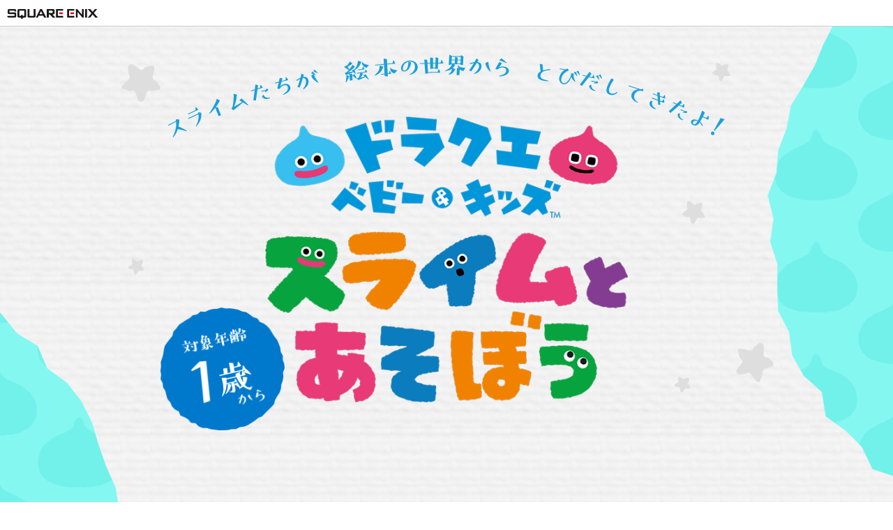

--- FILE ---
content_type: text/html
request_url: http://www.dragonquest.jp/babykids/
body_size: 5026
content:
<!DOCTYPE html>
<html lang="ja">
  <head>
    <meta charset="UTF-8" />
    <meta http-equiv="Content-Script-Type" content="text/javascript" />
    <meta http-equiv="X-UA-Compatible" content="IE=edge" />
    <meta id="viewport" name="viewport" content="width=device-width,initial-scale=1.0" />
    <title>
      知育アプリ『ドラクエベビー＆キッズ～スライムとあそぼう～』公式サイト | SQUARE ENIX
    </title>
    <meta name="author" content="SQUARE ENIX CO., LTD." />
    <meta
      name="description"
      content="「ドラクエベビー＆キッズ」ブランドから生まれたアプリ公式サイトです。お子様が手指を使った遊びができる時期から色や形、音の変化を体験して「感覚遊び」を楽しめるアプリです。親子いっしょにはじめての冒険をお楽しみください。" />
    <meta
      name="keywords"
      content="ドラゴンクエスト,ドラクエ,DQ,ベビー,キッズ,公式アプリ,スライム,育児,絵本,知育,親子" />
    <meta
      property="og:site_name"
      content="知育アプリ『ドラクエベビー＆キッズ～スライムとあそぼう～』公式サイト | SQUARE ENIX" />
    <meta
      property="og:title"
      content="知育アプリ『ドラクエベビー＆キッズ～スライムとあそぼう～』公式サイト | SQUARE ENIX" />
    <meta property="og:type" content="website" />
    <meta property="og:url" content="https://www.dragonquest.jp/babykids/" />
    <meta
      property="og:description"
      content="「ドラクエベビー＆キッズ」ブランドから生まれたアプリ公式サイトです。お子様が手指を使った遊びができる時期から色や形、音の変化を体験して「感覚遊び」を楽しめるアプリです。親子いっしょにはじめての冒険をお楽しみください。" />
    <meta
      property="og:image"
      content="https://www.dragonquest.jp/babykids/assets/img/OGP.jpg" />
    <meta name="twitter:card" content="summary_large_image" />
    <meta
      name="twitter:site"
      content="知育アプリ『ドラクエベビー＆キッズ～スライムとあそぼう～』公式サイト | SQUARE ENIX" />
    <meta name="twitter:creator" content="SQUARE ENIX CO., LTD." />
    <meta
      name="twitter:title"
      content="知育アプリ『ドラクエベビー＆キッズ～スライムとあそぼう～』公式サイト | SQUARE ENIX" />
    <meta
      name="twitter:description"
      content="「ドラクエベビー＆キッズ」ブランドから生まれたアプリ公式サイトです。お子様が手指を使った遊びができる時期から色や形、音の変化を体験して「感覚遊び」を楽しめるアプリです。親子いっしょにはじめての冒険をお楽しみください。" />
    <meta
      name="twitter:image"
      content="https://www.dragonquest.jp/babykids/assets/img/OGP.jpg" />
    <link rel="canonical" href="https://www.dragonquest.jp/babykids/" />
    <link
      rel="stylesheet"
      href="https://www.jp.square-enix.com/common/templates/css/reset.css" />
    <link
      rel="stylesheet"
      href="https://www.jp.square-enix.com/common/templates/css/template_rsp3.css" />
    <script
      type="text/javascript"
      src="https://www.jp.square-enix.com/common/templates/js/jquery-3.3.1.min.js"></script>
    <script
      type="text/javascript"
      src="https://www.jp.square-enix.com/common/templates/js/sqexHeader-white_rsp.js"></script>
    <script
      type="text/javascript"
      src="https://www.jp.square-enix.com/common/templates/js/footer/sp_dqbabykids-app.js"></script>
    <script
      async=""
      src="https://www.googletagmanager.com/gtag/js?id=UA-39676948-27"></script>
    <script
      type="text/javascript"
      src="https://www.jp.square-enix.com/common/templates/js/analytics/sp_dqbabykids-app.js"></script>
    <script
      type="text/javascript"
      src="https://www.jp.square-enix.com/common/templates/js/ad/sp_dqbabykids-app.js"></script>
    <link
      rel="stylesheet"
      href="https://fonts.googleapis.com/css?family=Noto+Sans+JP:300,700,900&amp;display=swap&amp;subset=japanese" />
    <script>
      window.lazySizesConfig = window.lazySizesConfig || {}
      window.lazySizesConfig.customMedia = {
        '--sm': '(max-width: 767px)',
        '--md': '(min-width: 768px)',
      }
    </script>
    <link
      rel="stylesheet"
      type="text/css"
      href="./assets/css/main.min.css?1743390746171" />
    <script type="text/javascript" src="./assets/js/main.min.js?1743390746171"></script>
  </head>
  <body id="white">
    <div id="wp">
      <div id="sqexHeader-white_rsp"></div>
      <div class="main">
        <div class="bg-ball bg-ball-r">
          <img
            class="js-rellax"
            data-rellax-speed="2"
            data-rellax-percentage="0"
            src="./assets/img/misc/bg/ball.png?1743390746171" />
          <img
            class="js-rellax"
            data-rellax-speed="2"
            data-rellax-percentage="7"
            src="./assets/img/misc/bg/ball.png?1743390746171" />
        </div>
        <div class="bg-ball bg-ball-l">
          <img
            class="js-rellax"
            data-rellax-speed="3"
            data-rellax-percentage="2"
            src="./assets/img/misc/bg/ball.png?1743390746171" />
        </div>
        <div class="container">
          <div class="header sm:pt-8 md:pt-8">
            <div class="header-catchcopy">
              <picture>
                <source
                  media="(max-width: 767px)"
                  srcset="./assets/img/header/catchcopy_sm.png?1743390746171" />
                <source
                  media="(min-width: 768px)"
                  srcset="./assets/img/header/catchcopy_md.png?1743390746171" />
                <img
                  class="mx-auto"
                  src="./assets/img/header/catchcopy_sm.png?1743390746171"
                  alt=""
                  data-aos="fade-in"
                  data-aos-delay="1000"
                  data-aos-duration="1800" />
              </picture>
            </div>
            <img
              class="header-logo sm:mt-8 md:-mt-6"
              src="./assets/img/header/logo.png?1743390746171"
              alt=""
              data-aos="zoom-in"
              data-aos-easing="ease-in-out-back" />
            <div class="gutter-base relative">
              <img
                class="header-label"
                src="./assets/img/header/label_1yearold.png?1743390746171"
                alt=""
                data-aos="zoom-out"
                data-aos-delay="600"
                data-aos-easing="ease-out-cubic" />
            </div>
          </div>
          <div
            class="youtube-box"
            data-aos="fade-in"
            data-aos-delay="1500"
            data-aos-offset="-500"
            data-aos-duration="1800">
            <div class="youtube-box-main">
              <iframe
                class="youtube-box-iframe"
                width="560"
                height="315"
                src="https://www.youtube.com/embed/Y2C8Iim_ezE"
                title="YouTube video player"
                frameborder="0"
                allow="accelerometer; autoplay; clipboard-write; encrypted-media; gyroscope; picture-in-picture"
                allowfullscreen></iframe>
            </div>
          </div>
          <div class="free-download-box gutter-base md:mt-8 sm:gutter-4 sm:mt-8">
            <div class="box-rounded md:py-4">
              <div class="free-download-box-label">
                <picture>
                  <source
                    media="(max-width: 767px)"
                    srcset="./assets/img/header/free_download_sm.png?1743390746171" />
                  <source
                    media="(min-width: 768px)"
                    srcset="./assets/img/header/free_download_md.png?1743390746171" />
                  <img
                    src="./assets/img/header/free_download_sm.png?1743390746171"
                    alt="" />
                </picture>
              </div>
              <div class="free-download-box-nav sm:mt-4">
                <a
                  href="https://apps.apple.com/jp/app/%E3%83%89%E3%83%A9%E3%82%AF%E3%82%A8%E3%83%99%E3%83%93%E3%83%BC-%E3%82%AD%E3%83%83%E3%82%BA-%E3%82%B9%E3%83%A9%E3%82%A4%E3%83%A0%E3%81%A8%E3%81%82%E3%81%9D%E3%81%BC%E3%81%86/id1576337079"
                  target="_blank">
                  <img
                    src="./assets/img/misc/btn/goto_app_store.png?1743390746171"
                    alt="" />
                </a>
                <a
                  href="https://play.google.com/store/apps/details?id=com.square_enix.android_googleplay.DQbabykidsPlayWithSlime"
                  target="_blank">
                  <img
                    src="./assets/img/misc/btn/goto_google_play.png?1743390746171"
                    alt="" />
                </a>
              </div>
            </div>
          </div>
          <div class="goto-outer-nav md:mt-8 sm:mt-8">
            <div class="goto-outer-nav-top">
              <a
                class="btn-slimy pink btn-with-ico book"
                href="https://www.jp.square-enix.com/goods/babykids/"
                target="_blank">
                <img src="./assets/img/misc/btn/goto-shop.png?1743390746171" />
              </a>
            </div>
          </div>
          <div class="gutter-base md:mt-8 sm:mt-6">
            <picture>
              <source
                media="(max-width: 767px)"
                srcset="./assets/img/misc/divider/star_sm.png?1743390746171" />
              <source
                media="(min-width: 768px)"
                srcset="./assets/img/misc/divider/star_md.png?1743390746171" />
              <img
                class="mx-auto"
                src="./assets/img/misc/divider/star_sm.png?1743390746171"
                alt="" />
            </picture>
          </div>
          <div class="md:mt-8 sm:mt-6">
            <div class="bg-app-screen">
              <div class="gutter-base gutter-4 text-center leading-loose sm:font-bold">
                <div data-aos="fade-in">
                  『ドラクエベビー＆キッズ
                  <br class="md:hidden" />
                  ～スライムとあそぼう～』は
                  <br />
                  お子様が手指を使った遊びができる時期から
                  <br />
                  <span class="text-pink font-bold">
                    色や形、音の変化を体験して
                    <br class="md:hidden" />
                    「感覚遊び」
                  </span>
                  を楽しめるアプリです。
                </div>
                <div class="md:mt-4 sm:mt-6" data-aos="fade-in">
                  アプリを通して、
                  <span class="text-pink font-bold">
                    言葉や音、
                    <br class="md:hidden" />
                    身の回りのものへの興味関心
                  </span>
                  を育みます。
                  <br />
                </div>
                <div class="md:mt-4 sm:mt-6" data-aos="fade-in">
                  ぜひ、お子様の反応を見ながら
                  <br class="md:hidden" />
                  <span class="text-pink font-bold">共感する言葉</span>
                  をかけたり、
                  <br class="sm:hidden" />
                  <span class="text-pink font-bold">大きな反応</span>
                  を示して達成感を与えてあげてください。
                </div>
              </div>
              <div class="app-screen-group md:mt-8 sm:mt-12">
                <div class="app-screen takara">
                  <picture>
                    <source
                      media="(max-width: 767px)"
                      srcset="./assets/img/app/takara_screen_sm.png?1743390746171" />
                    <source
                      media="(min-width: 768px)"
                      srcset="./assets/img/app/takara_screen_md.png?1743390746171" />
                    <img
                      class="app-screen-image"
                      src="./assets/img/app/takara_screen_sm.png?1743390746171"
                      alt=""
                      data-aos="fade-up"
                      data-aos-duration="600" />
                  </picture>
                  <picture>
                    <source
                      media="(max-width: 767px)"
                      srcset="./assets/img/app/takara_label_sm.png?1743390746171" />
                    <source
                      media="(min-width: 768px)"
                      srcset="./assets/img/app/takara_label_md.png?1743390746171" />
                    <img
                      class="app-screen-label md:transition-delay-500"
                      src="./assets/img/app/takara_label_sm.png?1743390746171"
                      alt=""
                      data-aos="fade-in" />
                  </picture>
                  <img
                    class="app-screen-slime anime-delay-1200"
                    data-aos="slime-pop"
                    src="./assets/img/app/takara_slime.png?1743390746171"
                    alt="" />
                </div>
                <div class="app-screen jara sm:mt-4">
                  <picture>
                    <source
                      media="(max-width: 767px)"
                      srcset="./assets/img/app/jara_screen_sm.png?1743390746171" />
                    <source
                      media="(min-width: 768px)"
                      srcset="./assets/img/app/jara_screen_md.png?1743390746171" />
                    <img
                      class="app-screen-image"
                      src="./assets/img/app/jara_screen_sm.png?1743390746171"
                      alt=""
                      data-aos="fade-up"
                      data-aos-duration="600"
                      data-aos-delay="100" />
                  </picture>
                  <picture>
                    <source
                      media="(max-width: 767px)"
                      srcset="./assets/img/app/jara_label_sm.png?1743390746171" />
                    <source
                      media="(min-width: 768px)"
                      srcset="./assets/img/app/jara_label_md.png?1743390746171" />
                    <img
                      class="app-screen-label md:transition-delay-800"
                      src="./assets/img/app/jara_label_sm.png?1743390746171"
                      alt=""
                      data-aos="fade-in" />
                  </picture>
                  <img
                    class="app-screen-slime anime-delay-1200"
                    data-aos="slime-pop"
                    src="./assets/img/app/jara_slime.png?1743390746171"
                    alt="" />
                </div>
                <div class="app-screen aiueo sm:mt-4">
                  <picture>
                    <source
                      media="(max-width: 767px)"
                      srcset="./assets/img/app/aiueo_screen_sm.png?1743390746171" />
                    <source
                      media="(min-width: 768px)"
                      srcset="./assets/img/app/aiueo_screen_md.png?1743390746171" />
                    <img
                      class="app-screen-image"
                      src="./assets/img/app/aiueo_screen_sm.png?1743390746171"
                      alt=""
                      data-aos="fade-up"
                      data-aos-duration="600"
                      data-aos-delay="100" />
                  </picture>
                  <picture>
                    <source
                      media="(max-width: 767px)"
                      srcset="./assets/img/app/aiueo_label_sm.png?1743390746171" />
                    <source
                      media="(min-width: 768px)"
                      srcset="./assets/img/app/aiueo_label_md.png?1743390746171" />
                    <img
                      class="app-screen-label md:transition-delay-1100"
                      src="./assets/img/app/aiueo_label_sm.png?1743390746171"
                      alt=""
                      data-aos="fade-in" />
                  </picture>
                  <img
                    class="app-screen-slime anime-delay-1200"
                    data-aos="slime-pop"
                    src="./assets/img/app/aiueo_slime.png?1743390746171"
                    alt="" />
                </div>
              </div>
              <div
                class="gutter-base gutter-4 text-center leading-loose md:mt-18 sm:mt-6"
                data-aos="fade-in">
                <span class="font-bold">
                  無料でダウンロードできる
                  <span class="text-pink">
                    「むりょうパック」では６つのゲームが楽しめます。
                  </span>
                </span>
                <br />
                （上記は「むりょうパック」で遊べるゲームの一部です）
              </div>
              <div class="gutter-base md:mt-6 sm:mt-6 sm:gutter-4">
                <div
                  class="box-rounded md:py-6 md:px-4 sm:py-4 sm:px-8 md:text-center"
                  data-aos="fade-in">
                  <div class="leading-loose">
                    追加コンテンツ
                    <span class="text-pink font-bold">「ついかパック」</span>
                    を購入すると、上記に加えてさらに
                    <br class="sm:hidden" />
                    12種類のゲームをお楽しみいただけます。
                  </div>
                </div>
              </div>
            </div>
          </div>
        </div>
        <div class="box-blue boundary-top boundary-bottom md:mt-16 sm:mt-14">
          <div
            class="container bg-secure-screen relative md:pt-10 md:pb-14 sm:pt-8 sm:pb-14">
            <img
              class="mx-auto about-secure-bubble-slime"
              src="./assets/img/secure/bubble_slime.png?1743390746171"
              alt=""
              data-aos="slime-pop" />
            <img
              class="mx-auto about-secure-title md:mt-6 sm:mt-6"
              src="./assets/img/secure/title.png?1743390746171"
              alt=""
              data-aos="fade-in" />
            <div class="gutter-base md:mt-8 sm:mt-6">
              <picture>
                <source
                  media="(max-width: 767px)"
                  srcset="./assets/img/misc/divider/slime_gray_sm.png?1743390746171" />
                <source
                  media="(min-width: 768px)"
                  srcset="./assets/img/misc/divider/slime_gray_md.png?1743390746171" />
                <img
                  class="mx-auto"
                  src="./assets/img/misc/divider/slime_gray_sm.png?1743390746171"
                  alt="" />
              </picture>
            </div>
            <img
              class="about-secure-deco-slime anime-delay-1200"
              src="./assets/img/secure/deco_slime.png?1743390746171"
              alt=""
              data-aos="slime-pop" />
            <div class="secure-screen-group md:mt-8 sm:mt-4">
              <div class="secure-screen-group-item">
                <div class="secure-screen gate">
                  <div class="secure-screen-image">
                    <picture>
                      <source
                        media="(max-width: 767px)"
                        srcset="./assets/img/secure/gate_screen_sm.png?1743390746171" />
                      <source
                        media="(min-width: 768px)"
                        srcset="./assets/img/secure/gate_screen_md.png?1743390746171" />
                      <img
                        src="./assets/img/secure/gate_screen_sm.png?1743390746171"
                        alt=""
                        data-aos="fade-up"
                        data-aos-duration="600" />
                    </picture>
                    <img
                      class="mx-auto secure-screen-slime md:mt-4 anime-delay-1200"
                      src="./assets/img/secure/gate_slime.png?1743390746171"
                      alt=""
                      data-aos="slime-pop" />
                  </div>
                  <img
                    class="mx-auto secure-screen-head md:mt-4 sm:mt-4"
                    src="./assets/img/secure/gate_head_sm.png?1743390746171"
                    alt=""
                    data-aos="fade-in" />
                  <div
                    class="secure-screen-text md:mt-4 sm:mt-4 sm:font-bold"
                    data-aos="fade-in">
                    外部リンクや追加コンテンツ購入画面を表示する前に大人向けの確認画面を表示します。
                  </div>
                </div>
              </div>
              <img
                class="mx-auto md:hidden mt-8 mb-8"
                src="./assets/img/misc/divider/slime_green_sm.png?1743390746171"
                alt="" />
              <div class="secure-screen-group-item">
                <div class="secure-screen timer">
                  <div class="secure-screen-image">
                    <picture>
                      <source
                        media="(max-width: 767px)"
                        srcset="./assets/img/secure/timer_screen_sm.png?1743390746171" />
                      <source
                        media="(min-width: 768px)"
                        srcset="./assets/img/secure/timer_screen_md.png?1743390746171" />
                      <img
                        src="./assets/img/secure/timer_screen_sm.png?1743390746171"
                        alt=""
                        data-aos="fade-up"
                        data-aos-duration="600" />
                    </picture>
                    <img
                      class="mx-auto secure-screen-slime md:mt-4 anime-delay-1200"
                      src="./assets/img/secure/timer_slime.png?1743390746171"
                      alt=""
                      data-aos="slime-pop" />
                  </div>
                  <img
                    class="mx-auto secure-screen-head md:mt-4 sm:mt-4"
                    src="./assets/img/secure/timer_head_sm.png?1743390746171"
                    alt=""
                    data-aos="fade-in" />
                  <div
                    class="secure-screen-text md:mt-4 sm:mt-4 sm:font-bold"
                    data-aos="fade-in">
                    お子様がアプリを遊ぶ時間を
                    <br class="sm:hidden" />
                    設定することができます。
                  </div>
                </div>
              </div>
            </div>
          </div>
        </div>
        <div class="container">
          <div class="pt-12">
            <div class="app-detail">
              <div class="gutter-base">
                <div class="app-detail-layout md:pt-10">
                  <div class="app-detail-layout-l">
                    <div class="app-detail-logo sm:pt-8">
                      <img
                        class="lazyload"
                        src="./assets/img/misc/logo/myapp.png?1743390746171"
                        alt="" />
                    </div>
                    <div class="app-detail-goto sm:hidden">
                      <div class="app-detail-nav-text">
                        <table class="mx-auto mt-6">
                          <tr>
                            <td class="font-bold">ジャンル</td>
                            <td>：知育アプリ</td>
                          </tr>
                          <tr>
                            <td class="font-bold">対応ＯＳ</td>
                            <td>：iOS／Android</td>
                          </tr>
                        </table>
                      </div>
                      <div class="app-detail-goto-nav mt-6">
                        <a
                          href="https://apps.apple.com/jp/app/%E3%83%89%E3%83%A9%E3%82%AF%E3%82%A8%E3%83%99%E3%83%93%E3%83%BC-%E3%82%AD%E3%83%83%E3%82%BA-%E3%82%B9%E3%83%A9%E3%82%A4%E3%83%A0%E3%81%A8%E3%81%82%E3%81%9D%E3%81%BC%E3%81%86/id1576337079"
                          target="_blank"
                          data-aos="stamp">
                          <img
                            class="lazyload"
                            src="./assets/img/misc/btn/goto_app_store.png?1743390746171"
                            alt="" />
                        </a>
                        <a
                          href="https://play.google.com/store/apps/details?id=com.square_enix.android_googleplay.DQbabykidsPlayWithSlime"
                          target="_blank"
                          data-aos="stamp">
                          <img
                            class="lazyload"
                            src="./assets/img/misc/btn/goto_google_play.png?1743390746171"
                            alt="" />
                        </a>
                      </div>
                    </div>
                  </div>
                  <div class="app-detail-layout-r sm:gutter-4 sm:mt-10">
                    <div class="box-rounded gutter-4 py-6">
                      <div class="app-detail-goto md:hidden">
                        <div class="app-detail-nav-text">
                          <table class="mx-auto">
                            <tr>
                              <td class="font-bold">ジャンル</td>
                              <td>：知育アプリ</td>
                            </tr>
                            <tr>
                              <td class="pt-2"></td>
                            </tr>
                            <tr>
                              <td class="font-bold">対応ＯＳ</td>
                              <td>：iOS／Android</td>
                            </tr>
                          </table>
                        </div>
                        <div class="app-detail-goto-nav mt-6">
                          <a
                            href="https://apps.apple.com/jp/app/%E3%83%89%E3%83%A9%E3%82%AF%E3%82%A8%E3%83%99%E3%83%93%E3%83%BC-%E3%82%AD%E3%83%83%E3%82%BA-%E3%82%B9%E3%83%A9%E3%82%A4%E3%83%A0%E3%81%A8%E3%81%82%E3%81%9D%E3%81%BC%E3%81%86/id1576337079"
                            target="_blank"
                            data-aos="stamp">
                            <img
                              class="lazyload"
                              src="./assets/img/misc/btn/goto_app_store.png?1743390746171"
                              alt="" />
                          </a>
                          <a
                            href="https://play.google.com/store/apps/details?id=com.square_enix.android_googleplay.DQbabykidsPlayWithSlime"
                            target="_blank"
                            data-aos="stamp">
                            <img
                              class="lazyload"
                              src="./assets/img/misc/btn/goto_google_play.png?1743390746171"
                              alt="" />
                          </a>
                        </div>
                      </div>
                      <div class="text-pink font-bold text-center sm:mt-6">
                        『ドラクエベビー＆キッズ～
                        <br />
                        スライムとあそぼう～』対応機種
                      </div>
                      <div class="mx-4">
                        <h4 class="mt-6 sm:justify-center">iOS</h4>
                        <table class="sm:mx-auto">
                          <tr>
                            <td class="whitespace-nowrap">対応OS</td>
                            <td>
                              <div class="h-indent">：iOS12.0以上</div>
                            </td>
                          </tr>
                          <tr>
                            <td class="whitespace-nowrap">推奨機種</td>
                            <td>
                              <div class="h-indent">：iPhone8／iPad（第6世代）以上</div>
                            </td>
                          </tr>
                        </table>
                        <h4 class="mt-6 sm:justify-center">Android</h4>
                        <div class="sm:text-center">Android7.0以上搭載機種</div>
                        <div class="text-sm sm:text-center">
                          ※一部機種には対応しておりません。
                        </div>
                      </div>
                    </div>
                  </div>
                </div>
              </div>
            </div>
          </div>
          <div class="goto-guideline-nav pt-12 pb-16">
            <div class="goto-guideline-nav-main">
              <a
                class="btn-slimy pink btn-with-ico slime"
                href="./guideline"
                target="_blank">
                <img src="./assets/img/misc/btn/goto-guideline.png?1743390746171" />
              </a>
            </div>
            <div class="jasrac-box mt-12">
              <div>
                <img
                  class="mx-auto"
                  src="./assets/img/misc/logo/jasrac.jpg?1743390746171" />
              </div>
              <div class="text-center pl-4">
                <div class="font-bold">JASRAC許諾番号</div>
                <div>
                  第 9006541394Y43145 号
                  <br />
                  第 9006541393Y43145 号
                </div>
              </div>
            </div>
          </div>
        </div>
        <div class="box-blue boundary-top">
          <div class="goto-outer-nav with-deco container py-8">
            <div class="goto-outer-nav-top">
              <a
                class="btn-slimy pink btn-with-ico book"
                href="https://www.jp.square-enix.com/goods/babykids/"
                target="_blank">
                <img src="./assets/img/misc/btn/goto-shop.png?1743390746171" />
              </a>
            </div>
            <div class="goto-outer-nav-bottom mt-6">
              <a
                class="btn-slimy"
                href="https://www.dragonquest.jp/dqpteaser/"
                target="_blank">
                <img src="./assets/img/misc/btn/goto-portable-app.png?1743390746171" />
              </a>
              <a class="btn-slimy" href="https://www.dragonquest.jp/" target="_blank">
                <img src="./assets/img/misc/btn/goto-dqpara.png?1743390746171" />
              </a>
            </div>
          </div>
        </div>
      </div>
      <!-- === footerArea ===-->
      <div class="sqex-footer-white" id="sqexFooter">
        <!-- デフォルトフッター-->
        <div id="sqex-footer-contents">
          <ul>
            <li class="sqex-footer-first">
              <a href="https://www.jp.square-enix.com/cero/" target="_blank">
                レーティabング制度について
              </a>
            </li>
            <li>
              <a href="https://www.jp.square-enix.com/caution.html" target="_blank">
                著作権について
              </a>
            </li>
            <li>
              <a href="https://www.jp.square-enix.com/privacy/" target="_blank">
                プライバシーポリシー
              </a>
            </li>
            <li>
              <a href="https://support.jp.square-enix.com/jump.php" target="_blank">
                サポートセンター
              </a>
            </li>
          </ul>
          <p class="sqex-footer-copyright">
            © SQUARE ENIX CO., LTD. All Rights Reserved.
          </p>
        </div>
      </div>
      <!-- === /footerArea ===-->
    </div>
  </body>
</html>


--- FILE ---
content_type: text/css
request_url: http://www.dragonquest.jp/babykids/assets/css/main.min.css?1743390746171
body_size: 71258
content:
@charset "UTF-8";

/*! normalize.css v8.0.1 | MIT License | github.com/necolas/normalize.css */html{line-height:1.15;-webkit-text-size-adjust:100%}body{margin:0}main{display:block}h1{font-size:2em;margin:.67em 0}hr{box-sizing:content-box;height:0;overflow:visible}pre{font-family:monospace,monospace;font-size:1em}a{background-color:transparent}abbr[title]{border-bottom:none;text-decoration:underline;-webkit-text-decoration:underline dotted;text-decoration:underline dotted}b,strong{font-weight:bolder}code,kbd,samp{font-family:monospace,monospace;font-size:1em}small{font-size:80%}sub,sup{font-size:75%;line-height:0;position:relative;vertical-align:baseline}sub{bottom:-.25em}sup{top:-.5em}img{border-style:none}button,input,optgroup,select,textarea{font-family:inherit;font-size:100%;line-height:1.15;margin:0}button,input{overflow:visible}button,select{text-transform:none}[type=button],[type=reset],[type=submit],button{-webkit-appearance:button}[type=button]::-moz-focus-inner,[type=reset]::-moz-focus-inner,[type=submit]::-moz-focus-inner,button::-moz-focus-inner{border-style:none;padding:0}[type=button]:-moz-focusring,[type=reset]:-moz-focusring,[type=submit]:-moz-focusring,button:-moz-focusring{outline:1px dotted ButtonText}fieldset{padding:.35em .75em .625em}legend{box-sizing:border-box;color:inherit;display:table;max-width:100%;padding:0;white-space:normal}progress{vertical-align:baseline}textarea{overflow:auto}[type=checkbox],[type=radio]{box-sizing:border-box;padding:0}[type=number]::-webkit-inner-spin-button,[type=number]::-webkit-outer-spin-button{height:auto}[type=search]{-webkit-appearance:textfield;outline-offset:-2px}[type=search]::-webkit-search-decoration{-webkit-appearance:none}::-webkit-file-upload-button{-webkit-appearance:button;font:inherit}details{display:block}summary{display:list-item}[hidden],template{display:none}blockquote,dd,dl,figure,h1,h2,h3,h4,h5,h6,hr,p,pre{margin:0}button{background-color:transparent;background-image:none}button:focus{outline:1px dotted;outline:5px auto -webkit-focus-ring-color}fieldset,ol,ul{margin:0;padding:0}ol,ul{list-style:none}html{font-family:Helvetica Neue,Arial,Hiragino Kaku Gothic ProN,Hiragino Sans,Meiryo,sans-serif;line-height:1.5}*,:after,:before{box-sizing:border-box;border:0 solid}hr{border-top-width:1px}img{border-style:solid}textarea{resize:vertical}input::-webkit-input-placeholder, textarea::-webkit-input-placeholder{color:#a0aec0}input:-ms-input-placeholder, textarea:-ms-input-placeholder{color:#a0aec0}input::placeholder,textarea::placeholder{color:#a0aec0}[role=button],button{cursor:pointer}table{border-collapse:collapse}h1,h2,h3,h4,h5,h6{font-size:inherit;font-weight:inherit}a{color:inherit;text-decoration:inherit}button,input,optgroup,select,textarea{padding:0;line-height:inherit;color:inherit}code,kbd,pre,samp{font-family:Menlo,Monaco,Consolas,Liberation Mono,Courier New,monospace,Osaka－等幅,Osaka-等幅,Osaka-mono,ＭＳ ゴシック,MS Gothic}audio,canvas,embed,iframe,img,object,svg,video{display:block;vertical-align:middle}img,video{max-width:100%;height:auto}html{overflow-y:visible;background-color:#fff}body,html{font-family:YakuHanJP_Noto,Noto Sans JP,Helvetica Neue,Arial,Hiragino Kaku Gothic ProN,Hiragino Sans,Meiryo,"sans-serif"}@media (max-width:767px){body,html{font-size:16px}}@media (min-width:1000px){body,html{font-size:20px}}@media (min-width:768px) and (max-width:1000px){body,html{font-size:20px}}@media (min-width:500px) and (max-width:767px){body,html{font-size:20px}}#sqexHeader-black_rsp,#sqexHeader-white_rsp{position:relative;z-index:200}#sqexFooter{position:relative;z-index:20}#sqexFooter img{display:inline-block}.sqex-footer-shares img{height:25px}#phone-title div.logo a{text-align:center}#phone-title div.logo img{margin-right:auto;margin-left:auto;width:200px}#sqexHeader-white-rsp{height:38px;box-sizing:border-box}#sqexlogo{position:absolute;top:12px;left:10px}.ffxiv_pr_cross_menu_button_jp{position:absolute;top:0;left:0;right:0;margin:auto}@media (max-width:414px){.ffxiv_pr_cross_menu_button_jp{left:auto;right:1rem}}.main{color:#666}[data-aos][data-aos][data-aos-duration="50"],body[data-aos-duration="50"] [data-aos]{transition-duration:50ms}[data-aos][data-aos][data-aos-delay="50"],body[data-aos-delay="50"] [data-aos]{transition-delay:0s}[data-aos][data-aos][data-aos-delay="50"].aos-animate,body[data-aos-delay="50"] [data-aos].aos-animate{transition-delay:50ms}[data-aos][data-aos][data-aos-duration="100"],body[data-aos-duration="100"] [data-aos]{transition-duration:.1s}[data-aos][data-aos][data-aos-delay="100"],body[data-aos-delay="100"] [data-aos]{transition-delay:0s}[data-aos][data-aos][data-aos-delay="100"].aos-animate,body[data-aos-delay="100"] [data-aos].aos-animate{transition-delay:.1s}[data-aos][data-aos][data-aos-duration="150"],body[data-aos-duration="150"] [data-aos]{transition-duration:.15s}[data-aos][data-aos][data-aos-delay="150"],body[data-aos-delay="150"] [data-aos]{transition-delay:0s}[data-aos][data-aos][data-aos-delay="150"].aos-animate,body[data-aos-delay="150"] [data-aos].aos-animate{transition-delay:.15s}[data-aos][data-aos][data-aos-duration="200"],body[data-aos-duration="200"] [data-aos]{transition-duration:.2s}[data-aos][data-aos][data-aos-delay="200"],body[data-aos-delay="200"] [data-aos]{transition-delay:0s}[data-aos][data-aos][data-aos-delay="200"].aos-animate,body[data-aos-delay="200"] [data-aos].aos-animate{transition-delay:.2s}[data-aos][data-aos][data-aos-duration="250"],body[data-aos-duration="250"] [data-aos]{transition-duration:.25s}[data-aos][data-aos][data-aos-delay="250"],body[data-aos-delay="250"] [data-aos]{transition-delay:0s}[data-aos][data-aos][data-aos-delay="250"].aos-animate,body[data-aos-delay="250"] [data-aos].aos-animate{transition-delay:.25s}[data-aos][data-aos][data-aos-duration="300"],body[data-aos-duration="300"] [data-aos]{transition-duration:.3s}[data-aos][data-aos][data-aos-delay="300"],body[data-aos-delay="300"] [data-aos]{transition-delay:0s}[data-aos][data-aos][data-aos-delay="300"].aos-animate,body[data-aos-delay="300"] [data-aos].aos-animate{transition-delay:.3s}[data-aos][data-aos][data-aos-duration="350"],body[data-aos-duration="350"] [data-aos]{transition-duration:.35s}[data-aos][data-aos][data-aos-delay="350"],body[data-aos-delay="350"] [data-aos]{transition-delay:0s}[data-aos][data-aos][data-aos-delay="350"].aos-animate,body[data-aos-delay="350"] [data-aos].aos-animate{transition-delay:.35s}[data-aos][data-aos][data-aos-duration="400"],body[data-aos-duration="400"] [data-aos]{transition-duration:.4s}[data-aos][data-aos][data-aos-delay="400"],body[data-aos-delay="400"] [data-aos]{transition-delay:0s}[data-aos][data-aos][data-aos-delay="400"].aos-animate,body[data-aos-delay="400"] [data-aos].aos-animate{transition-delay:.4s}[data-aos][data-aos][data-aos-duration="450"],body[data-aos-duration="450"] [data-aos]{transition-duration:.45s}[data-aos][data-aos][data-aos-delay="450"],body[data-aos-delay="450"] [data-aos]{transition-delay:0s}[data-aos][data-aos][data-aos-delay="450"].aos-animate,body[data-aos-delay="450"] [data-aos].aos-animate{transition-delay:.45s}[data-aos][data-aos][data-aos-duration="500"],body[data-aos-duration="500"] [data-aos]{transition-duration:.5s}[data-aos][data-aos][data-aos-delay="500"],body[data-aos-delay="500"] [data-aos]{transition-delay:0s}[data-aos][data-aos][data-aos-delay="500"].aos-animate,body[data-aos-delay="500"] [data-aos].aos-animate{transition-delay:.5s}[data-aos][data-aos][data-aos-duration="550"],body[data-aos-duration="550"] [data-aos]{transition-duration:.55s}[data-aos][data-aos][data-aos-delay="550"],body[data-aos-delay="550"] [data-aos]{transition-delay:0s}[data-aos][data-aos][data-aos-delay="550"].aos-animate,body[data-aos-delay="550"] [data-aos].aos-animate{transition-delay:.55s}[data-aos][data-aos][data-aos-duration="600"],body[data-aos-duration="600"] [data-aos]{transition-duration:.6s}[data-aos][data-aos][data-aos-delay="600"],body[data-aos-delay="600"] [data-aos]{transition-delay:0s}[data-aos][data-aos][data-aos-delay="600"].aos-animate,body[data-aos-delay="600"] [data-aos].aos-animate{transition-delay:.6s}[data-aos][data-aos][data-aos-duration="650"],body[data-aos-duration="650"] [data-aos]{transition-duration:.65s}[data-aos][data-aos][data-aos-delay="650"],body[data-aos-delay="650"] [data-aos]{transition-delay:0s}[data-aos][data-aos][data-aos-delay="650"].aos-animate,body[data-aos-delay="650"] [data-aos].aos-animate{transition-delay:.65s}[data-aos][data-aos][data-aos-duration="700"],body[data-aos-duration="700"] [data-aos]{transition-duration:.7s}[data-aos][data-aos][data-aos-delay="700"],body[data-aos-delay="700"] [data-aos]{transition-delay:0s}[data-aos][data-aos][data-aos-delay="700"].aos-animate,body[data-aos-delay="700"] [data-aos].aos-animate{transition-delay:.7s}[data-aos][data-aos][data-aos-duration="750"],body[data-aos-duration="750"] [data-aos]{transition-duration:.75s}[data-aos][data-aos][data-aos-delay="750"],body[data-aos-delay="750"] [data-aos]{transition-delay:0s}[data-aos][data-aos][data-aos-delay="750"].aos-animate,body[data-aos-delay="750"] [data-aos].aos-animate{transition-delay:.75s}[data-aos][data-aos][data-aos-duration="800"],body[data-aos-duration="800"] [data-aos]{transition-duration:.8s}[data-aos][data-aos][data-aos-delay="800"],body[data-aos-delay="800"] [data-aos]{transition-delay:0s}[data-aos][data-aos][data-aos-delay="800"].aos-animate,body[data-aos-delay="800"] [data-aos].aos-animate{transition-delay:.8s}[data-aos][data-aos][data-aos-duration="850"],body[data-aos-duration="850"] [data-aos]{transition-duration:.85s}[data-aos][data-aos][data-aos-delay="850"],body[data-aos-delay="850"] [data-aos]{transition-delay:0s}[data-aos][data-aos][data-aos-delay="850"].aos-animate,body[data-aos-delay="850"] [data-aos].aos-animate{transition-delay:.85s}[data-aos][data-aos][data-aos-duration="900"],body[data-aos-duration="900"] [data-aos]{transition-duration:.9s}[data-aos][data-aos][data-aos-delay="900"],body[data-aos-delay="900"] [data-aos]{transition-delay:0s}[data-aos][data-aos][data-aos-delay="900"].aos-animate,body[data-aos-delay="900"] [data-aos].aos-animate{transition-delay:.9s}[data-aos][data-aos][data-aos-duration="950"],body[data-aos-duration="950"] [data-aos]{transition-duration:.95s}[data-aos][data-aos][data-aos-delay="950"],body[data-aos-delay="950"] [data-aos]{transition-delay:0s}[data-aos][data-aos][data-aos-delay="950"].aos-animate,body[data-aos-delay="950"] [data-aos].aos-animate{transition-delay:.95s}[data-aos][data-aos][data-aos-duration="1000"],body[data-aos-duration="1000"] [data-aos]{transition-duration:1s}[data-aos][data-aos][data-aos-delay="1000"],body[data-aos-delay="1000"] [data-aos]{transition-delay:0s}[data-aos][data-aos][data-aos-delay="1000"].aos-animate,body[data-aos-delay="1000"] [data-aos].aos-animate{transition-delay:1s}[data-aos][data-aos][data-aos-duration="1050"],body[data-aos-duration="1050"] [data-aos]{transition-duration:1.05s}[data-aos][data-aos][data-aos-delay="1050"],body[data-aos-delay="1050"] [data-aos]{transition-delay:0s}[data-aos][data-aos][data-aos-delay="1050"].aos-animate,body[data-aos-delay="1050"] [data-aos].aos-animate{transition-delay:1.05s}[data-aos][data-aos][data-aos-duration="1100"],body[data-aos-duration="1100"] [data-aos]{transition-duration:1.1s}[data-aos][data-aos][data-aos-delay="1100"],body[data-aos-delay="1100"] [data-aos]{transition-delay:0s}[data-aos][data-aos][data-aos-delay="1100"].aos-animate,body[data-aos-delay="1100"] [data-aos].aos-animate{transition-delay:1.1s}[data-aos][data-aos][data-aos-duration="1150"],body[data-aos-duration="1150"] [data-aos]{transition-duration:1.15s}[data-aos][data-aos][data-aos-delay="1150"],body[data-aos-delay="1150"] [data-aos]{transition-delay:0s}[data-aos][data-aos][data-aos-delay="1150"].aos-animate,body[data-aos-delay="1150"] [data-aos].aos-animate{transition-delay:1.15s}[data-aos][data-aos][data-aos-duration="1200"],body[data-aos-duration="1200"] [data-aos]{transition-duration:1.2s}[data-aos][data-aos][data-aos-delay="1200"],body[data-aos-delay="1200"] [data-aos]{transition-delay:0s}[data-aos][data-aos][data-aos-delay="1200"].aos-animate,body[data-aos-delay="1200"] [data-aos].aos-animate{transition-delay:1.2s}[data-aos][data-aos][data-aos-duration="1250"],body[data-aos-duration="1250"] [data-aos]{transition-duration:1.25s}[data-aos][data-aos][data-aos-delay="1250"],body[data-aos-delay="1250"] [data-aos]{transition-delay:0s}[data-aos][data-aos][data-aos-delay="1250"].aos-animate,body[data-aos-delay="1250"] [data-aos].aos-animate{transition-delay:1.25s}[data-aos][data-aos][data-aos-duration="1300"],body[data-aos-duration="1300"] [data-aos]{transition-duration:1.3s}[data-aos][data-aos][data-aos-delay="1300"],body[data-aos-delay="1300"] [data-aos]{transition-delay:0s}[data-aos][data-aos][data-aos-delay="1300"].aos-animate,body[data-aos-delay="1300"] [data-aos].aos-animate{transition-delay:1.3s}[data-aos][data-aos][data-aos-duration="1350"],body[data-aos-duration="1350"] [data-aos]{transition-duration:1.35s}[data-aos][data-aos][data-aos-delay="1350"],body[data-aos-delay="1350"] [data-aos]{transition-delay:0s}[data-aos][data-aos][data-aos-delay="1350"].aos-animate,body[data-aos-delay="1350"] [data-aos].aos-animate{transition-delay:1.35s}[data-aos][data-aos][data-aos-duration="1400"],body[data-aos-duration="1400"] [data-aos]{transition-duration:1.4s}[data-aos][data-aos][data-aos-delay="1400"],body[data-aos-delay="1400"] [data-aos]{transition-delay:0s}[data-aos][data-aos][data-aos-delay="1400"].aos-animate,body[data-aos-delay="1400"] [data-aos].aos-animate{transition-delay:1.4s}[data-aos][data-aos][data-aos-duration="1450"],body[data-aos-duration="1450"] [data-aos]{transition-duration:1.45s}[data-aos][data-aos][data-aos-delay="1450"],body[data-aos-delay="1450"] [data-aos]{transition-delay:0s}[data-aos][data-aos][data-aos-delay="1450"].aos-animate,body[data-aos-delay="1450"] [data-aos].aos-animate{transition-delay:1.45s}[data-aos][data-aos][data-aos-duration="1500"],body[data-aos-duration="1500"] [data-aos]{transition-duration:1.5s}[data-aos][data-aos][data-aos-delay="1500"],body[data-aos-delay="1500"] [data-aos]{transition-delay:0s}[data-aos][data-aos][data-aos-delay="1500"].aos-animate,body[data-aos-delay="1500"] [data-aos].aos-animate{transition-delay:1.5s}[data-aos][data-aos][data-aos-duration="1550"],body[data-aos-duration="1550"] [data-aos]{transition-duration:1.55s}[data-aos][data-aos][data-aos-delay="1550"],body[data-aos-delay="1550"] [data-aos]{transition-delay:0s}[data-aos][data-aos][data-aos-delay="1550"].aos-animate,body[data-aos-delay="1550"] [data-aos].aos-animate{transition-delay:1.55s}[data-aos][data-aos][data-aos-duration="1600"],body[data-aos-duration="1600"] [data-aos]{transition-duration:1.6s}[data-aos][data-aos][data-aos-delay="1600"],body[data-aos-delay="1600"] [data-aos]{transition-delay:0s}[data-aos][data-aos][data-aos-delay="1600"].aos-animate,body[data-aos-delay="1600"] [data-aos].aos-animate{transition-delay:1.6s}[data-aos][data-aos][data-aos-duration="1650"],body[data-aos-duration="1650"] [data-aos]{transition-duration:1.65s}[data-aos][data-aos][data-aos-delay="1650"],body[data-aos-delay="1650"] [data-aos]{transition-delay:0s}[data-aos][data-aos][data-aos-delay="1650"].aos-animate,body[data-aos-delay="1650"] [data-aos].aos-animate{transition-delay:1.65s}[data-aos][data-aos][data-aos-duration="1700"],body[data-aos-duration="1700"] [data-aos]{transition-duration:1.7s}[data-aos][data-aos][data-aos-delay="1700"],body[data-aos-delay="1700"] [data-aos]{transition-delay:0s}[data-aos][data-aos][data-aos-delay="1700"].aos-animate,body[data-aos-delay="1700"] [data-aos].aos-animate{transition-delay:1.7s}[data-aos][data-aos][data-aos-duration="1750"],body[data-aos-duration="1750"] [data-aos]{transition-duration:1.75s}[data-aos][data-aos][data-aos-delay="1750"],body[data-aos-delay="1750"] [data-aos]{transition-delay:0s}[data-aos][data-aos][data-aos-delay="1750"].aos-animate,body[data-aos-delay="1750"] [data-aos].aos-animate{transition-delay:1.75s}[data-aos][data-aos][data-aos-duration="1800"],body[data-aos-duration="1800"] [data-aos]{transition-duration:1.8s}[data-aos][data-aos][data-aos-delay="1800"],body[data-aos-delay="1800"] [data-aos]{transition-delay:0s}[data-aos][data-aos][data-aos-delay="1800"].aos-animate,body[data-aos-delay="1800"] [data-aos].aos-animate{transition-delay:1.8s}[data-aos][data-aos][data-aos-duration="1850"],body[data-aos-duration="1850"] [data-aos]{transition-duration:1.85s}[data-aos][data-aos][data-aos-delay="1850"],body[data-aos-delay="1850"] [data-aos]{transition-delay:0s}[data-aos][data-aos][data-aos-delay="1850"].aos-animate,body[data-aos-delay="1850"] [data-aos].aos-animate{transition-delay:1.85s}[data-aos][data-aos][data-aos-duration="1900"],body[data-aos-duration="1900"] [data-aos]{transition-duration:1.9s}[data-aos][data-aos][data-aos-delay="1900"],body[data-aos-delay="1900"] [data-aos]{transition-delay:0s}[data-aos][data-aos][data-aos-delay="1900"].aos-animate,body[data-aos-delay="1900"] [data-aos].aos-animate{transition-delay:1.9s}[data-aos][data-aos][data-aos-duration="1950"],body[data-aos-duration="1950"] [data-aos]{transition-duration:1.95s}[data-aos][data-aos][data-aos-delay="1950"],body[data-aos-delay="1950"] [data-aos]{transition-delay:0s}[data-aos][data-aos][data-aos-delay="1950"].aos-animate,body[data-aos-delay="1950"] [data-aos].aos-animate{transition-delay:1.95s}[data-aos][data-aos][data-aos-duration="2000"],body[data-aos-duration="2000"] [data-aos]{transition-duration:2s}[data-aos][data-aos][data-aos-delay="2000"],body[data-aos-delay="2000"] [data-aos]{transition-delay:0s}[data-aos][data-aos][data-aos-delay="2000"].aos-animate,body[data-aos-delay="2000"] [data-aos].aos-animate{transition-delay:2s}[data-aos][data-aos][data-aos-duration="2050"],body[data-aos-duration="2050"] [data-aos]{transition-duration:2.05s}[data-aos][data-aos][data-aos-delay="2050"],body[data-aos-delay="2050"] [data-aos]{transition-delay:0s}[data-aos][data-aos][data-aos-delay="2050"].aos-animate,body[data-aos-delay="2050"] [data-aos].aos-animate{transition-delay:2.05s}[data-aos][data-aos][data-aos-duration="2100"],body[data-aos-duration="2100"] [data-aos]{transition-duration:2.1s}[data-aos][data-aos][data-aos-delay="2100"],body[data-aos-delay="2100"] [data-aos]{transition-delay:0s}[data-aos][data-aos][data-aos-delay="2100"].aos-animate,body[data-aos-delay="2100"] [data-aos].aos-animate{transition-delay:2.1s}[data-aos][data-aos][data-aos-duration="2150"],body[data-aos-duration="2150"] [data-aos]{transition-duration:2.15s}[data-aos][data-aos][data-aos-delay="2150"],body[data-aos-delay="2150"] [data-aos]{transition-delay:0s}[data-aos][data-aos][data-aos-delay="2150"].aos-animate,body[data-aos-delay="2150"] [data-aos].aos-animate{transition-delay:2.15s}[data-aos][data-aos][data-aos-duration="2200"],body[data-aos-duration="2200"] [data-aos]{transition-duration:2.2s}[data-aos][data-aos][data-aos-delay="2200"],body[data-aos-delay="2200"] [data-aos]{transition-delay:0s}[data-aos][data-aos][data-aos-delay="2200"].aos-animate,body[data-aos-delay="2200"] [data-aos].aos-animate{transition-delay:2.2s}[data-aos][data-aos][data-aos-duration="2250"],body[data-aos-duration="2250"] [data-aos]{transition-duration:2.25s}[data-aos][data-aos][data-aos-delay="2250"],body[data-aos-delay="2250"] [data-aos]{transition-delay:0s}[data-aos][data-aos][data-aos-delay="2250"].aos-animate,body[data-aos-delay="2250"] [data-aos].aos-animate{transition-delay:2.25s}[data-aos][data-aos][data-aos-duration="2300"],body[data-aos-duration="2300"] [data-aos]{transition-duration:2.3s}[data-aos][data-aos][data-aos-delay="2300"],body[data-aos-delay="2300"] [data-aos]{transition-delay:0s}[data-aos][data-aos][data-aos-delay="2300"].aos-animate,body[data-aos-delay="2300"] [data-aos].aos-animate{transition-delay:2.3s}[data-aos][data-aos][data-aos-duration="2350"],body[data-aos-duration="2350"] [data-aos]{transition-duration:2.35s}[data-aos][data-aos][data-aos-delay="2350"],body[data-aos-delay="2350"] [data-aos]{transition-delay:0s}[data-aos][data-aos][data-aos-delay="2350"].aos-animate,body[data-aos-delay="2350"] [data-aos].aos-animate{transition-delay:2.35s}[data-aos][data-aos][data-aos-duration="2400"],body[data-aos-duration="2400"] [data-aos]{transition-duration:2.4s}[data-aos][data-aos][data-aos-delay="2400"],body[data-aos-delay="2400"] [data-aos]{transition-delay:0s}[data-aos][data-aos][data-aos-delay="2400"].aos-animate,body[data-aos-delay="2400"] [data-aos].aos-animate{transition-delay:2.4s}[data-aos][data-aos][data-aos-duration="2450"],body[data-aos-duration="2450"] [data-aos]{transition-duration:2.45s}[data-aos][data-aos][data-aos-delay="2450"],body[data-aos-delay="2450"] [data-aos]{transition-delay:0s}[data-aos][data-aos][data-aos-delay="2450"].aos-animate,body[data-aos-delay="2450"] [data-aos].aos-animate{transition-delay:2.45s}[data-aos][data-aos][data-aos-duration="2500"],body[data-aos-duration="2500"] [data-aos]{transition-duration:2.5s}[data-aos][data-aos][data-aos-delay="2500"],body[data-aos-delay="2500"] [data-aos]{transition-delay:0s}[data-aos][data-aos][data-aos-delay="2500"].aos-animate,body[data-aos-delay="2500"] [data-aos].aos-animate{transition-delay:2.5s}[data-aos][data-aos][data-aos-duration="2550"],body[data-aos-duration="2550"] [data-aos]{transition-duration:2.55s}[data-aos][data-aos][data-aos-delay="2550"],body[data-aos-delay="2550"] [data-aos]{transition-delay:0s}[data-aos][data-aos][data-aos-delay="2550"].aos-animate,body[data-aos-delay="2550"] [data-aos].aos-animate{transition-delay:2.55s}[data-aos][data-aos][data-aos-duration="2600"],body[data-aos-duration="2600"] [data-aos]{transition-duration:2.6s}[data-aos][data-aos][data-aos-delay="2600"],body[data-aos-delay="2600"] [data-aos]{transition-delay:0s}[data-aos][data-aos][data-aos-delay="2600"].aos-animate,body[data-aos-delay="2600"] [data-aos].aos-animate{transition-delay:2.6s}[data-aos][data-aos][data-aos-duration="2650"],body[data-aos-duration="2650"] [data-aos]{transition-duration:2.65s}[data-aos][data-aos][data-aos-delay="2650"],body[data-aos-delay="2650"] [data-aos]{transition-delay:0s}[data-aos][data-aos][data-aos-delay="2650"].aos-animate,body[data-aos-delay="2650"] [data-aos].aos-animate{transition-delay:2.65s}[data-aos][data-aos][data-aos-duration="2700"],body[data-aos-duration="2700"] [data-aos]{transition-duration:2.7s}[data-aos][data-aos][data-aos-delay="2700"],body[data-aos-delay="2700"] [data-aos]{transition-delay:0s}[data-aos][data-aos][data-aos-delay="2700"].aos-animate,body[data-aos-delay="2700"] [data-aos].aos-animate{transition-delay:2.7s}[data-aos][data-aos][data-aos-duration="2750"],body[data-aos-duration="2750"] [data-aos]{transition-duration:2.75s}[data-aos][data-aos][data-aos-delay="2750"],body[data-aos-delay="2750"] [data-aos]{transition-delay:0s}[data-aos][data-aos][data-aos-delay="2750"].aos-animate,body[data-aos-delay="2750"] [data-aos].aos-animate{transition-delay:2.75s}[data-aos][data-aos][data-aos-duration="2800"],body[data-aos-duration="2800"] [data-aos]{transition-duration:2.8s}[data-aos][data-aos][data-aos-delay="2800"],body[data-aos-delay="2800"] [data-aos]{transition-delay:0s}[data-aos][data-aos][data-aos-delay="2800"].aos-animate,body[data-aos-delay="2800"] [data-aos].aos-animate{transition-delay:2.8s}[data-aos][data-aos][data-aos-duration="2850"],body[data-aos-duration="2850"] [data-aos]{transition-duration:2.85s}[data-aos][data-aos][data-aos-delay="2850"],body[data-aos-delay="2850"] [data-aos]{transition-delay:0s}[data-aos][data-aos][data-aos-delay="2850"].aos-animate,body[data-aos-delay="2850"] [data-aos].aos-animate{transition-delay:2.85s}[data-aos][data-aos][data-aos-duration="2900"],body[data-aos-duration="2900"] [data-aos]{transition-duration:2.9s}[data-aos][data-aos][data-aos-delay="2900"],body[data-aos-delay="2900"] [data-aos]{transition-delay:0s}[data-aos][data-aos][data-aos-delay="2900"].aos-animate,body[data-aos-delay="2900"] [data-aos].aos-animate{transition-delay:2.9s}[data-aos][data-aos][data-aos-duration="2950"],body[data-aos-duration="2950"] [data-aos]{transition-duration:2.95s}[data-aos][data-aos][data-aos-delay="2950"],body[data-aos-delay="2950"] [data-aos]{transition-delay:0s}[data-aos][data-aos][data-aos-delay="2950"].aos-animate,body[data-aos-delay="2950"] [data-aos].aos-animate{transition-delay:2.95s}[data-aos][data-aos][data-aos-duration="3000"],body[data-aos-duration="3000"] [data-aos]{transition-duration:3s}[data-aos][data-aos][data-aos-delay="3000"],body[data-aos-delay="3000"] [data-aos]{transition-delay:0s}[data-aos][data-aos][data-aos-delay="3000"].aos-animate,body[data-aos-delay="3000"] [data-aos].aos-animate{transition-delay:3s}[data-aos]{pointer-events:none}[data-aos].aos-animate{pointer-events:auto}[data-aos][data-aos][data-aos-easing=linear],body[data-aos-easing=linear] [data-aos]{transition-timing-function:cubic-bezier(.25,.25,.75,.75)}[data-aos][data-aos][data-aos-easing=ease],body[data-aos-easing=ease] [data-aos]{transition-timing-function:ease}[data-aos][data-aos][data-aos-easing=ease-in],body[data-aos-easing=ease-in] [data-aos]{transition-timing-function:ease-in}[data-aos][data-aos][data-aos-easing=ease-out],body[data-aos-easing=ease-out] [data-aos]{transition-timing-function:ease-out}[data-aos][data-aos][data-aos-easing=ease-in-out],body[data-aos-easing=ease-in-out] [data-aos]{transition-timing-function:ease-in-out}[data-aos][data-aos][data-aos-easing=ease-in-back],body[data-aos-easing=ease-in-back] [data-aos]{transition-timing-function:cubic-bezier(.6,-.28,.735,.045)}[data-aos][data-aos][data-aos-easing=ease-out-back],body[data-aos-easing=ease-out-back] [data-aos]{transition-timing-function:cubic-bezier(.175,.885,.32,1.275)}[data-aos][data-aos][data-aos-easing=ease-in-out-back],body[data-aos-easing=ease-in-out-back] [data-aos]{transition-timing-function:cubic-bezier(.68,-.55,.265,1.55)}[data-aos][data-aos][data-aos-easing=ease-in-sine],body[data-aos-easing=ease-in-sine] [data-aos]{transition-timing-function:cubic-bezier(.47,0,.745,.715)}[data-aos][data-aos][data-aos-easing=ease-out-sine],body[data-aos-easing=ease-out-sine] [data-aos]{transition-timing-function:cubic-bezier(.39,.575,.565,1)}[data-aos][data-aos][data-aos-easing=ease-in-out-sine],body[data-aos-easing=ease-in-out-sine] [data-aos]{transition-timing-function:cubic-bezier(.445,.05,.55,.95)}[data-aos][data-aos][data-aos-easing=ease-in-quad],body[data-aos-easing=ease-in-quad] [data-aos]{transition-timing-function:cubic-bezier(.55,.085,.68,.53)}[data-aos][data-aos][data-aos-easing=ease-out-quad],body[data-aos-easing=ease-out-quad] [data-aos]{transition-timing-function:cubic-bezier(.25,.46,.45,.94)}[data-aos][data-aos][data-aos-easing=ease-in-out-quad],body[data-aos-easing=ease-in-out-quad] [data-aos]{transition-timing-function:cubic-bezier(.455,.03,.515,.955)}[data-aos][data-aos][data-aos-easing=ease-in-cubic],body[data-aos-easing=ease-in-cubic] [data-aos]{transition-timing-function:cubic-bezier(.55,.085,.68,.53)}[data-aos][data-aos][data-aos-easing=ease-out-cubic],body[data-aos-easing=ease-out-cubic] [data-aos]{transition-timing-function:cubic-bezier(.25,.46,.45,.94)}[data-aos][data-aos][data-aos-easing=ease-in-out-cubic],body[data-aos-easing=ease-in-out-cubic] [data-aos]{transition-timing-function:cubic-bezier(.455,.03,.515,.955)}[data-aos][data-aos][data-aos-easing=ease-in-quart],body[data-aos-easing=ease-in-quart] [data-aos]{transition-timing-function:cubic-bezier(.55,.085,.68,.53)}[data-aos][data-aos][data-aos-easing=ease-out-quart],body[data-aos-easing=ease-out-quart] [data-aos]{transition-timing-function:cubic-bezier(.25,.46,.45,.94)}[data-aos][data-aos][data-aos-easing=ease-in-out-quart],body[data-aos-easing=ease-in-out-quart] [data-aos]{transition-timing-function:cubic-bezier(.455,.03,.515,.955)}@media screen{html:not(.no-js) [data-aos^=fade][data-aos^=fade]{opacity:0;transition-property:opacity,transform}html:not(.no-js) [data-aos^=fade][data-aos^=fade].aos-animate{opacity:1;transform:none}html:not(.no-js) [data-aos=fade-up]{transform:translate3d(0,100px,0)}html:not(.no-js) [data-aos=fade-down]{transform:translate3d(0,-100px,0)}html:not(.no-js) [data-aos=fade-right]{transform:translate3d(-100px,0,0)}html:not(.no-js) [data-aos=fade-left]{transform:translate3d(100px,0,0)}html:not(.no-js) [data-aos=fade-up-right]{transform:translate3d(-100px,100px,0)}html:not(.no-js) [data-aos=fade-up-left]{transform:translate3d(100px,100px,0)}html:not(.no-js) [data-aos=fade-down-right]{transform:translate3d(-100px,-100px,0)}html:not(.no-js) [data-aos=fade-down-left]{transform:translate3d(100px,-100px,0)}html:not(.no-js) [data-aos^=zoom][data-aos^=zoom]{opacity:0;transition-property:opacity,transform}html:not(.no-js) [data-aos^=zoom][data-aos^=zoom].aos-animate{opacity:1;transform:translateZ(0) scale(1)}html:not(.no-js) [data-aos=zoom-in]{transform:scale(.6)}html:not(.no-js) [data-aos=zoom-in-up]{transform:translate3d(0,100px,0) scale(.6)}html:not(.no-js) [data-aos=zoom-in-down]{transform:translate3d(0,-100px,0) scale(.6)}html:not(.no-js) [data-aos=zoom-in-right]{transform:translate3d(-100px,0,0) scale(.6)}html:not(.no-js) [data-aos=zoom-in-left]{transform:translate3d(100px,0,0) scale(.6)}html:not(.no-js) [data-aos=zoom-out]{transform:scale(1.2)}html:not(.no-js) [data-aos=zoom-out-up]{transform:translate3d(0,100px,0) scale(1.2)}html:not(.no-js) [data-aos=zoom-out-down]{transform:translate3d(0,-100px,0) scale(1.2)}html:not(.no-js) [data-aos=zoom-out-right]{transform:translate3d(-100px,0,0) scale(1.2)}html:not(.no-js) [data-aos=zoom-out-left]{transform:translate3d(100px,0,0) scale(1.2)}html:not(.no-js) [data-aos^=slide][data-aos^=slide]{transition-property:transform;visibility:hidden}html:not(.no-js) [data-aos^=slide][data-aos^=slide].aos-animate{visibility:visible;transform:translateZ(0)}html:not(.no-js) [data-aos=slide-up]{transform:translate3d(0,100%,0)}html:not(.no-js) [data-aos=slide-down]{transform:translate3d(0,-100%,0)}html:not(.no-js) [data-aos=slide-right]{transform:translate3d(-100%,0,0)}html:not(.no-js) [data-aos=slide-left]{transform:translate3d(100%,0,0)}html:not(.no-js) [data-aos^=flip][data-aos^=flip]{-webkit-backface-visibility:hidden;backface-visibility:hidden;transition-property:transform}html:not(.no-js) [data-aos=flip-left]{transform:perspective(2500px) rotateY(-100deg)}html:not(.no-js) [data-aos=flip-left].aos-animate{transform:perspective(2500px) rotateY(0)}html:not(.no-js) [data-aos=flip-right]{transform:perspective(2500px) rotateY(100deg)}html:not(.no-js) [data-aos=flip-right].aos-animate{transform:perspective(2500px) rotateY(0)}html:not(.no-js) [data-aos=flip-up]{transform:perspective(2500px) rotateX(-100deg)}html:not(.no-js) [data-aos=flip-up].aos-animate{transform:perspective(2500px) rotateX(0)}html:not(.no-js) [data-aos=flip-down]{transform:perspective(2500px) rotateX(100deg)}html:not(.no-js) [data-aos=flip-down].aos-animate{transform:perspective(2500px) rotateX(0)}}@keyframes buyon{0%{transform:scale(1) translate(0)}15%{transform:scale(.9) translateY(5%)}30%{transform:scale(1.1,.9) translateY(10%)}50%{transform:scale(.9,1.1) translateY(-10%)}70%{transform:scale(1.1,.9) translateY(5%)}to{transform:scale(1) translate(0)}}@keyframes slime-pop{0%{transform:scale(1) translate(0)}15%{transform:scale(.9) translateY(5%)}30%{transform:scale(1.3,.8) translateY(10%)}50%{transform:scale(.8,1.3) translateY(-10%)}70%{transform:scale(1.1,.9) translateY(5%)}to{transform:scale(1) translate(0);opacity:1}}@keyframes stamp{0%{opacity:0;transform:scale(1.6);animation-timing-function:cubic-bezier(.59,0,1,.375)}50%{opacity:1}70%{opacity:1;transform:scale(1)}90%{opacity:1;transform:scale(1.03)}to{opacity:1;transform:scale(1)}}[data-aos=slime-pop]{opacity:0}[data-aos=slime-pop].aos-animate{animation-name:slime-pop;animation-duration:.5s;animation-fill-mode:forwards}[data-aos=stamp]{opacity:0}[data-aos=stamp].aos-animate{animation-name:stamp;animation-fill-mode:forwards;animation-duration:.5s}.container{position:relative;max-width:1100px;margin-right:auto;margin-left:auto;z-index:1}.gutter-base{max-width:773px;margin-right:auto;margin-left:auto}.gutter-4{padding-left:1rem;padding-right:1rem}@media (max-width:767px){.sm\:gutter-4{padding-left:1rem;padding-right:1rem}}@media (min-width:768px){.app-screen-group{display:flex;justify-content:center}}@media (min-width:768px){.app-screen-group .app-screen.jara{margin-top:5%;margin-left:5%;margin-right:5%}}@media (min-width:768px){.secure-screen-group{display:flex;justify-content:center}}@media (min-width:768px){.secure-screen-group-item{width:42%}}.bg-gray,.main{background-image:url(../img/misc/bg/gray.png)}.bg-blue,.box-blue{background-image:url(../img/misc/bg/blue.png)}.box-rounded{border-radius:40px;background-color:#fff}h4{font-weight:700;display:flex;align-items:center}h4:before{content:"●";font-weight:400;font-size:.7em;margin-right:.3em}.ico-list{text-indent:-1em;padding-left:1em}.ico-list:before{content:"●";font-weight:400;font-size:.7em}.box-blue{position:relative}.box-blue:after,.box-blue:before{content:"";position:absolute;display:block;background-repeat:repeat-x;height:30px;width:100%;background-size:1920px 15px}.box-blue.boundary-top:before{padding-top:14px;top:-14px;background-image:url(../img/misc/bg/wave_blue_top.png);background-position:top}.box-blue.boundary-bottom:after{padding-bottom:14px;bottom:-14px;background-image:url(../img/misc/bg/wave_blue_bottom.png);background-position:bottom}.btn-slimy{display:inline-block;background-repeat:no-repeat;background-size:contain}.btn-slimy.pink{background-image:url(../img/misc/btn/base_pink.png)}.btn-slimy.white{background-image:url(../img/misc/btn/base-white.png)}.btn-slimy:hover{transform-origin:center;animation-name:buyon;animation-duration:1s}.btn-with-ico{position:relative}.btn-with-ico:before{content:"";display:block;position:absolute;background-repeat:no-repeat;background-size:contain}.btn-with-ico.book:before{left:-5%;background-image:url(../img/misc/btn/ico-book.png);background-position:0 100%;width:27%;height:100%}.btn-with-ico.slime:before{right:-5%;background-image:url(../img/misc/btn/ico-slime.png);background-position:0 100%;width:17%;height:100%}.app-screen{position:relative}.app-screen-image{position:relative;width:100%}.app-screen-label,.app-screen-slime{position:absolute}@media (min-width:768px){.app-screen.takara .app-screen-image{max-width:303px}}@media (max-width:767px){.app-screen.takara .app-screen-image{left:3.6%;width:76%}}@media (min-width:768px){.app-screen.takara .app-screen-label{top:22%;right:-15%;max-width:129px;width:42%}}@media (max-width:767px){.app-screen.takara .app-screen-label{top:15%;right:5%;width:35%}}@media (min-width:768px){.app-screen.takara .app-screen-slime{right:10%;bottom:-10%;max-width:72px;width:23.7%}}@media (max-width:767px){.app-screen.takara .app-screen-slime{width:13%;right:5%;bottom:20%}}@media (min-width:768px){.app-screen.jara .app-screen-image{max-width:293px}}@media (max-width:767px){.app-screen.jara .app-screen-image{left:20.8%;width:76%}}@media (min-width:768px){.app-screen.jara .app-screen-label{top:20%;right:-14%;max-width:106px;width:36%}}@media (max-width:767px){.app-screen.jara .app-screen-label{left:6%;top:22.6%;width:28%}}@media (min-width:768px){.app-screen.jara .app-screen-slime{bottom:0;right:-30%;max-width:78px;width:26.6%}}@media (max-width:767px){.app-screen.jara .app-screen-slime{left:5%;top:63%;width:14.5%}}@media (min-width:768px){.app-screen.aiueo .app-screen-image{max-width:319px}}@media (max-width:767px){.app-screen.aiueo .app-screen-image{left:4%;width:76%}}@media (min-width:768px){.app-screen.aiueo .app-screen-label{top:0;left:-10%;max-width:127px;width:42%}}@media (max-width:767px){.app-screen.aiueo .app-screen-label{right:4%;top:16%;width:35.6%}}@media (min-width:768px){.app-screen.aiueo .app-screen-slime{left:30%;max-width:72px;width:22.5%}}@media (max-width:767px){.app-screen.aiueo .app-screen-slime{right:5%;bottom:20%;width:13%}}.bg-app-screen{background-repeat:no-repeat;background-position:top}@media (min-width:768px){.bg-app-screen{background-image:url(../img/app/deco_star_md.png);background-size:1100px auto}}@media (max-width:767px){.bg-app-screen{background-image:url(../img/app/deco_star_sm.png);background-size:100% auto}}.bg-secure-screen{background-repeat:no-repeat;background-position:top}@media (min-width:768px){.bg-secure-screen{background-image:url(../img/secure/deco_star_md.png);background-size:1100px auto}}@media (max-width:767px){.bg-secure-screen{background-image:url(../img/secure/deco_star_sm.png);background-size:100% auto}}.secure-screen{position:relative}.secure-screen-image{position:relative;margin-right:auto;margin-left:auto}@media (min-width:768px){.secure-screen-image{max-width:480px;width:90%}}@media (max-width:767px){.secure-screen-image{width:76%}}@media (min-width:768px){.secure-screen-head{width:70%}}@media (max-width:767px){.secure-screen-head{width:70%}}.secure-screen-text{color:#fff;text-align:center}@media (max-width:767px){.secure-screen-text{padding-left:1rem;padding-right:1rem}}.secure-screen-slime{position:absolute}@media (min-width:768px){.secure-screen.gate .secure-screen-slime{width:20%;bottom:16%;left:-10%}}@media (max-width:767px){.secure-screen.gate .secure-screen-slime{width:15%;left:-2%;top:58%}}@media (min-width:768px){.secure-screen.timer .secure-screen-slime{width:16%;bottom:33%;right:-4%}}@media (max-width:767px){.secure-screen.timer .secure-screen-slime{width:15%;right:-4%;top:34%}}.bg-ball{position:fixed;z-index:0;display:flex;flex-direction:column;width:100%}@media (max-width:767px){.bg-ball{display:none}}.bg-ball img{position:absolute}.bg-ball-r img{left:calc(50% + 460px)}.bg-ball-l{right:0}.bg-ball-l img{left:calc(50% - 1457px)}.app-detail{background-repeat:no-repeat;background-position:top}@media (max-width:767px){.app-detail{background-image:url(../img/misc/bg/deco_bottom_sm.png);background-size:100% auto}}@media (min-width:768px){.app-detail{background-image:url(../img/misc/bg/deco_bottom_md.png)}}@media (max-width:767px){.app-detail-logo img{width:64%;margin-right:auto;margin-left:auto}}.app-detail-goto-nav{display:flex}@media (max-width:767px){.app-detail-goto-nav{justify-content:center}}@media (min-width:768px){.app-detail-goto-nav{justify-content:space-between}}.app-detail-goto-nav a{display:block;width:calc(50% - .2rem)}@media (max-width:767px){.app-detail-goto-nav a{max-width:200px}.app-detail-goto-nav a:first-of-type{margin-right:.2rem}.app-detail-goto-nav a:last-of-type{margin-left:.2rem}}@media (min-width:768px){.app-detail-layout{display:flex;justify-content:space-between}.app-detail-layout-r{width:50%}.app-detail-layout-l{width:40%}}.goto-outer-nav{background-repeat:no-repeat;background-position:top}@media (min-width:768px){.goto-outer-nav.with-deco{background-image:url(../img/misc/bg/deco_goto_outer_nav_md.png)}}@media (max-width:767px){.goto-outer-nav.with-deco{background-size:100% auto;background-image:url(../img/misc/bg/deco_goto_outer_nav_sm.png)}}.goto-outer-nav .goto-outer-nav-top{margin-right:auto;margin-left:auto}@media (min-width:768px){.goto-outer-nav .goto-outer-nav-top{width:392px}}@media (max-width:767px){.goto-outer-nav .goto-outer-nav-top{width:75%}}.goto-outer-nav .goto-outer-nav-bottom{display:flex}@media (min-width:768px){.goto-outer-nav .goto-outer-nav-bottom{justify-content:center}}@media (max-width:767px){.goto-outer-nav .goto-outer-nav-bottom{justify-content:space-between;margin-right:auto;margin-left:auto;width:89%}}@media (min-width:768px){.goto-outer-nav .goto-outer-nav-bottom .btn-slimy{width:289px;margin-right:.4rem;margin-left:.4rem}}@media (max-width:767px){.goto-outer-nav .goto-outer-nav-bottom .btn-slimy{width:calc(50% - .4rem)}}@media (min-width:768px){.goto-guideline-nav{background-image:url(../img/misc/bg/deco_goto_guideline.png);background-position:top}}.goto-guideline-nav-main{margin-right:auto;margin-left:auto}@media (min-width:768px){.goto-guideline-nav-main{width:392px}}@media (max-width:767px){.goto-guideline-nav-main{width:75%}}.header{position:relative;z-index:10;background-repeat:no-repeat;background-size:100% auto}@media (min-width:768px){.header{padding-bottom:2.6rem;background-image:url(../img/header/deco_star_md.png)}}@media (max-width:767px){.header{padding-bottom:6%;background-image:url(../img/header/deco_star_sm.png)}}.header-catchcopy{position:relative;margin-right:auto;margin-left:auto}@media (max-width:767px){.header-catchcopy{width:88%}}.header-logo{position:relative;z-index:100;margin-right:auto;margin-left:auto}@media (max-width:767px){.header-logo{width:77%}}@media (min-width:768px){.header-logo{width:520px}}.header-label{position:absolute}@media (min-width:768px){.header-label{bottom:-2rem;left:-3%;width:23%}}@media (max-width:767px){.header-label{z-index:10;left:2%;width:20%;bottom:0}}@media (max-width:767px){.free-download-box .box-rounded{padding:.5rem 1rem 1.2rem}}@media (min-width:768px){.free-download-box .box-rounded{padding-left:2rem;padding-right:2rem;display:flex;align-items:center;justify-content:center}}@media (max-width:767px){.free-download-box-label,.free-download-box-nav{margin-right:auto;margin-left:auto;width:93%}}@media (min-width:768px){.free-download-box-label img{margin-left:auto;margin-right:3%}}@media (max-width:767px){.free-download-box-label img{width:90%;margin-right:auto;margin-left:auto}}.free-download-box-nav{display:flex;justify-content:space-between}.free-download-box-nav a{width:49%}.free-download-box-nav img{width:100%}@media (min-width:768px){.free-download-box-nav{width:42%;margin-left:2%}}@media (max-width:767px){.about-secure-title{width:80%}}@media (min-width:768px){.about-secure-bubble-slime{max-width:160px}}@media (max-width:767px){.about-secure-bubble-slime{width:34%}}.about-secure-deco-slime{position:absolute}@media (min-width:768px){.about-secure-deco-slime{left:44%;top:50%}}@media (max-width:767px){.about-secure-deco-slime{width:10%;left:10%;bottom:1%}}.jasrac-box{display:flex;justify-content:center;align-items:center;white-space:nowrap}@media (max-width:767px){.jasrac-box div:first-of-type{width:20%;max-width:100px}.jasrac-box img{width:100%}}.youtube-box{margin-right:auto;margin-left:auto;max-width:560px}@media (max-width:767px){.youtube-box{width:90%}}.youtube-box-main{position:relative;margin-right:auto;margin-left:auto;padding-top:56.25%}.youtube-box-iframe{position:absolute;top:0;left:0;width:100%;height:100%}.h-indent{text-indent:-1em;padding-left:1em}.h-indent-half{text-indent:-.5em;padding-left:.5em}@media (min-width:768px){.md\:h-indent{text-indent:-1em;padding-left:1em}}@media (max-width:767px){.sm\:h-indent{text-indent:-1em;padding-left:1em}}.text-notice{font-size:.75rem}.text-strong{font-weight:700}.text-ex-strong{color:#c00;font-weight:700}.text-base{color:#666}.text-blue{color:#0079cd}.text-aqua,h4,h4:before{color:#38beef}.text-pink{color:#e73b75}.text-link{color:#34acff;text-decoration:underline}.text-link:hover{text-decoration:none}.whitespace-nowrap{white-space:nowrap}.anime-delay-50{animation-delay:50ms}.transition--delay-50{transition-delay:50ms}.anime-delay-100{animation-delay:.1s}.transition--delay-100{transition-delay:.1s}.anime-delay-150{animation-delay:.15s}.transition--delay-150{transition-delay:.15s}.anime-delay-200{animation-delay:.2s}.transition--delay-200{transition-delay:.2s}.anime-delay-250{animation-delay:.25s}.transition--delay-250{transition-delay:.25s}.anime-delay-300{animation-delay:.3s}.transition--delay-300{transition-delay:.3s}.anime-delay-350{animation-delay:.35s}.transition--delay-350{transition-delay:.35s}.anime-delay-400{animation-delay:.4s}.transition--delay-400{transition-delay:.4s}.anime-delay-450{animation-delay:.45s}.transition--delay-450{transition-delay:.45s}.anime-delay-500{animation-delay:.5s}.transition--delay-500{transition-delay:.5s}.anime-delay-550{animation-delay:.55s}.transition--delay-550{transition-delay:.55s}.anime-delay-600{animation-delay:.6s}.transition--delay-600{transition-delay:.6s}.anime-delay-650{animation-delay:.65s}.transition--delay-650{transition-delay:.65s}.anime-delay-700{animation-delay:.7s}.transition--delay-700{transition-delay:.7s}.anime-delay-750{animation-delay:.75s}.transition--delay-750{transition-delay:.75s}.anime-delay-800{animation-delay:.8s}.transition--delay-800{transition-delay:.8s}.anime-delay-850{animation-delay:.85s}.transition--delay-850{transition-delay:.85s}.anime-delay-900{animation-delay:.9s}.transition--delay-900{transition-delay:.9s}.anime-delay-950{animation-delay:.95s}.transition--delay-950{transition-delay:.95s}.anime-delay-1000{animation-delay:1s}.transition--delay-1000{transition-delay:1s}.anime-delay-1050{animation-delay:1.05s}.transition--delay-1050{transition-delay:1.05s}.anime-delay-1100{animation-delay:1.1s}.transition--delay-1100{transition-delay:1.1s}.anime-delay-1150{animation-delay:1.15s}.transition--delay-1150{transition-delay:1.15s}.anime-delay-1200{animation-delay:1.2s}.transition--delay-1200{transition-delay:1.2s}.anime-delay-1250{animation-delay:1.25s}.transition--delay-1250{transition-delay:1.25s}.anime-delay-1300{animation-delay:1.3s}.transition--delay-1300{transition-delay:1.3s}.anime-delay-1350{animation-delay:1.35s}.transition--delay-1350{transition-delay:1.35s}.anime-delay-1400{animation-delay:1.4s}.transition--delay-1400{transition-delay:1.4s}.anime-delay-1450{animation-delay:1.45s}.transition--delay-1450{transition-delay:1.45s}.anime-delay-1500{animation-delay:1.5s}.transition--delay-1500{transition-delay:1.5s}.anime-delay-1550{animation-delay:1.55s}.transition--delay-1550{transition-delay:1.55s}.anime-delay-1600{animation-delay:1.6s}.transition--delay-1600{transition-delay:1.6s}.anime-delay-1650{animation-delay:1.65s}.transition--delay-1650{transition-delay:1.65s}.anime-delay-1700{animation-delay:1.7s}.transition--delay-1700{transition-delay:1.7s}.anime-delay-1750{animation-delay:1.75s}.transition--delay-1750{transition-delay:1.75s}.anime-delay-1800{animation-delay:1.8s}.transition--delay-1800{transition-delay:1.8s}.anime-delay-1850{animation-delay:1.85s}.transition--delay-1850{transition-delay:1.85s}.anime-delay-1900{animation-delay:1.9s}.transition--delay-1900{transition-delay:1.9s}.anime-delay-1950{animation-delay:1.95s}.transition--delay-1950{transition-delay:1.95s}.anime-delay-2000{animation-delay:2s}.transition--delay-2000{transition-delay:2s}.anime-delay-2050{animation-delay:2.05s}.transition--delay-2050{transition-delay:2.05s}.anime-delay-2100{animation-delay:2.1s}.transition--delay-2100{transition-delay:2.1s}.anime-delay-2150{animation-delay:2.15s}.transition--delay-2150{transition-delay:2.15s}.anime-delay-2200{animation-delay:2.2s}.transition--delay-2200{transition-delay:2.2s}.anime-delay-2250{animation-delay:2.25s}.transition--delay-2250{transition-delay:2.25s}.anime-delay-2300{animation-delay:2.3s}.transition--delay-2300{transition-delay:2.3s}.anime-delay-2350{animation-delay:2.35s}.transition--delay-2350{transition-delay:2.35s}.anime-delay-2400{animation-delay:2.4s}.transition--delay-2400{transition-delay:2.4s}.anime-delay-2450{animation-delay:2.45s}.transition--delay-2450{transition-delay:2.45s}@media (min-width:768px){.md\:anime-delay-50{animation-delay:50ms}.md\:transition-delay-50{transition-delay:50ms}.md\:anime-delay-100{animation-delay:.1s}.md\:transition-delay-100{transition-delay:.1s}.md\:anime-delay-150{animation-delay:.15s}.md\:transition-delay-150{transition-delay:.15s}.md\:anime-delay-200{animation-delay:.2s}.md\:transition-delay-200{transition-delay:.2s}.md\:anime-delay-250{animation-delay:.25s}.md\:transition-delay-250{transition-delay:.25s}.md\:anime-delay-300{animation-delay:.3s}.md\:transition-delay-300{transition-delay:.3s}.md\:anime-delay-350{animation-delay:.35s}.md\:transition-delay-350{transition-delay:.35s}.md\:anime-delay-400{animation-delay:.4s}.md\:transition-delay-400{transition-delay:.4s}.md\:anime-delay-450{animation-delay:.45s}.md\:transition-delay-450{transition-delay:.45s}.md\:anime-delay-500{animation-delay:.5s}.md\:transition-delay-500{transition-delay:.5s}.md\:anime-delay-550{animation-delay:.55s}.md\:transition-delay-550{transition-delay:.55s}.md\:anime-delay-600{animation-delay:.6s}.md\:transition-delay-600{transition-delay:.6s}.md\:anime-delay-650{animation-delay:.65s}.md\:transition-delay-650{transition-delay:.65s}.md\:anime-delay-700{animation-delay:.7s}.md\:transition-delay-700{transition-delay:.7s}.md\:anime-delay-750{animation-delay:.75s}.md\:transition-delay-750{transition-delay:.75s}.md\:anime-delay-800{animation-delay:.8s}.md\:transition-delay-800{transition-delay:.8s}.md\:anime-delay-850{animation-delay:.85s}.md\:transition-delay-850{transition-delay:.85s}.md\:anime-delay-900{animation-delay:.9s}.md\:transition-delay-900{transition-delay:.9s}.md\:anime-delay-950{animation-delay:.95s}.md\:transition-delay-950{transition-delay:.95s}.md\:anime-delay-1000{animation-delay:1s}.md\:transition-delay-1000{transition-delay:1s}.md\:anime-delay-1050{animation-delay:1.05s}.md\:transition-delay-1050{transition-delay:1.05s}.md\:anime-delay-1100{animation-delay:1.1s}.md\:transition-delay-1100{transition-delay:1.1s}.md\:anime-delay-1150{animation-delay:1.15s}.md\:transition-delay-1150{transition-delay:1.15s}.md\:anime-delay-1200{animation-delay:1.2s}.md\:transition-delay-1200{transition-delay:1.2s}.md\:anime-delay-1250{animation-delay:1.25s}.md\:transition-delay-1250{transition-delay:1.25s}.md\:anime-delay-1300{animation-delay:1.3s}.md\:transition-delay-1300{transition-delay:1.3s}.md\:anime-delay-1350{animation-delay:1.35s}.md\:transition-delay-1350{transition-delay:1.35s}.md\:anime-delay-1400{animation-delay:1.4s}.md\:transition-delay-1400{transition-delay:1.4s}.md\:anime-delay-1450{animation-delay:1.45s}.md\:transition-delay-1450{transition-delay:1.45s}.md\:anime-delay-1500{animation-delay:1.5s}.md\:transition-delay-1500{transition-delay:1.5s}.md\:anime-delay-1550{animation-delay:1.55s}.md\:transition-delay-1550{transition-delay:1.55s}.md\:anime-delay-1600{animation-delay:1.6s}.md\:transition-delay-1600{transition-delay:1.6s}.md\:anime-delay-1650{animation-delay:1.65s}.md\:transition-delay-1650{transition-delay:1.65s}.md\:anime-delay-1700{animation-delay:1.7s}.md\:transition-delay-1700{transition-delay:1.7s}.md\:anime-delay-1750{animation-delay:1.75s}.md\:transition-delay-1750{transition-delay:1.75s}.md\:anime-delay-1800{animation-delay:1.8s}.md\:transition-delay-1800{transition-delay:1.8s}.md\:anime-delay-1850{animation-delay:1.85s}.md\:transition-delay-1850{transition-delay:1.85s}.md\:anime-delay-1900{animation-delay:1.9s}.md\:transition-delay-1900{transition-delay:1.9s}.md\:anime-delay-1950{animation-delay:1.95s}.md\:transition-delay-1950{transition-delay:1.95s}.md\:anime-delay-2000{animation-delay:2s}.md\:transition-delay-2000{transition-delay:2s}.md\:anime-delay-2050{animation-delay:2.05s}.md\:transition-delay-2050{transition-delay:2.05s}.md\:anime-delay-2100{animation-delay:2.1s}.md\:transition-delay-2100{transition-delay:2.1s}.md\:anime-delay-2150{animation-delay:2.15s}.md\:transition-delay-2150{transition-delay:2.15s}.md\:anime-delay-2200{animation-delay:2.2s}.md\:transition-delay-2200{transition-delay:2.2s}.md\:anime-delay-2250{animation-delay:2.25s}.md\:transition-delay-2250{transition-delay:2.25s}.md\:anime-delay-2300{animation-delay:2.3s}.md\:transition-delay-2300{transition-delay:2.3s}.md\:anime-delay-2350{animation-delay:2.35s}.md\:transition-delay-2350{transition-delay:2.35s}.md\:anime-delay-2400{animation-delay:2.4s}.md\:transition-delay-2400{transition-delay:2.4s}.md\:anime-delay-2450{animation-delay:2.45s}.md\:transition-delay-2450{transition-delay:2.45s}}@media (max-width:767px){.sm\:anime-delay-50{animation-delay:50ms}.sm\:transition--delay-50{transition-delay:50ms}.sm\:anime-delay-100{animation-delay:.1s}.sm\:transition--delay-100{transition-delay:.1s}.sm\:anime-delay-150{animation-delay:.15s}.sm\:transition--delay-150{transition-delay:.15s}.sm\:anime-delay-200{animation-delay:.2s}.sm\:transition--delay-200{transition-delay:.2s}.sm\:anime-delay-250{animation-delay:.25s}.sm\:transition--delay-250{transition-delay:.25s}.sm\:anime-delay-300{animation-delay:.3s}.sm\:transition--delay-300{transition-delay:.3s}.sm\:anime-delay-350{animation-delay:.35s}.sm\:transition--delay-350{transition-delay:.35s}.sm\:anime-delay-400{animation-delay:.4s}.sm\:transition--delay-400{transition-delay:.4s}.sm\:anime-delay-450{animation-delay:.45s}.sm\:transition--delay-450{transition-delay:.45s}.sm\:anime-delay-500{animation-delay:.5s}.sm\:transition--delay-500{transition-delay:.5s}.sm\:anime-delay-550{animation-delay:.55s}.sm\:transition--delay-550{transition-delay:.55s}.sm\:anime-delay-600{animation-delay:.6s}.sm\:transition--delay-600{transition-delay:.6s}.sm\:anime-delay-650{animation-delay:.65s}.sm\:transition--delay-650{transition-delay:.65s}.sm\:anime-delay-700{animation-delay:.7s}.sm\:transition--delay-700{transition-delay:.7s}.sm\:anime-delay-750{animation-delay:.75s}.sm\:transition--delay-750{transition-delay:.75s}.sm\:anime-delay-800{animation-delay:.8s}.sm\:transition--delay-800{transition-delay:.8s}.sm\:anime-delay-850{animation-delay:.85s}.sm\:transition--delay-850{transition-delay:.85s}.sm\:anime-delay-900{animation-delay:.9s}.sm\:transition--delay-900{transition-delay:.9s}.sm\:anime-delay-950{animation-delay:.95s}.sm\:transition--delay-950{transition-delay:.95s}.sm\:anime-delay-1000{animation-delay:1s}.sm\:transition--delay-1000{transition-delay:1s}.sm\:anime-delay-1050{animation-delay:1.05s}.sm\:transition--delay-1050{transition-delay:1.05s}.sm\:anime-delay-1100{animation-delay:1.1s}.sm\:transition--delay-1100{transition-delay:1.1s}.sm\:anime-delay-1150{animation-delay:1.15s}.sm\:transition--delay-1150{transition-delay:1.15s}.sm\:anime-delay-1200{animation-delay:1.2s}.sm\:transition--delay-1200{transition-delay:1.2s}.sm\:anime-delay-1250{animation-delay:1.25s}.sm\:transition--delay-1250{transition-delay:1.25s}.sm\:anime-delay-1300{animation-delay:1.3s}.sm\:transition--delay-1300{transition-delay:1.3s}.sm\:anime-delay-1350{animation-delay:1.35s}.sm\:transition--delay-1350{transition-delay:1.35s}.sm\:anime-delay-1400{animation-delay:1.4s}.sm\:transition--delay-1400{transition-delay:1.4s}.sm\:anime-delay-1450{animation-delay:1.45s}.sm\:transition--delay-1450{transition-delay:1.45s}.sm\:anime-delay-1500{animation-delay:1.5s}.sm\:transition--delay-1500{transition-delay:1.5s}.sm\:anime-delay-1550{animation-delay:1.55s}.sm\:transition--delay-1550{transition-delay:1.55s}.sm\:anime-delay-1600{animation-delay:1.6s}.sm\:transition--delay-1600{transition-delay:1.6s}.sm\:anime-delay-1650{animation-delay:1.65s}.sm\:transition--delay-1650{transition-delay:1.65s}.sm\:anime-delay-1700{animation-delay:1.7s}.sm\:transition--delay-1700{transition-delay:1.7s}.sm\:anime-delay-1750{animation-delay:1.75s}.sm\:transition--delay-1750{transition-delay:1.75s}.sm\:anime-delay-1800{animation-delay:1.8s}.sm\:transition--delay-1800{transition-delay:1.8s}.sm\:anime-delay-1850{animation-delay:1.85s}.sm\:transition--delay-1850{transition-delay:1.85s}.sm\:anime-delay-1900{animation-delay:1.9s}.sm\:transition--delay-1900{transition-delay:1.9s}.sm\:anime-delay-1950{animation-delay:1.95s}.sm\:transition--delay-1950{transition-delay:1.95s}.sm\:anime-delay-2000{animation-delay:2s}.sm\:transition--delay-2000{transition-delay:2s}.sm\:anime-delay-2050{animation-delay:2.05s}.sm\:transition--delay-2050{transition-delay:2.05s}.sm\:anime-delay-2100{animation-delay:2.1s}.sm\:transition--delay-2100{transition-delay:2.1s}.sm\:anime-delay-2150{animation-delay:2.15s}.sm\:transition--delay-2150{transition-delay:2.15s}.sm\:anime-delay-2200{animation-delay:2.2s}.sm\:transition--delay-2200{transition-delay:2.2s}.sm\:anime-delay-2250{animation-delay:2.25s}.sm\:transition--delay-2250{transition-delay:2.25s}.sm\:anime-delay-2300{animation-delay:2.3s}.sm\:transition--delay-2300{transition-delay:2.3s}.sm\:anime-delay-2350{animation-delay:2.35s}.sm\:transition--delay-2350{transition-delay:2.35s}.sm\:anime-delay-2400{animation-delay:2.4s}.sm\:transition--delay-2400{transition-delay:2.4s}.sm\:anime-delay-2450{animation-delay:2.45s}.sm\:transition--delay-2450{transition-delay:2.45s}}.space-y-0>:not(template)~:not(template){--space-y-reverse:0;margin-top:calc(0px*(1 - var(--space-y-reverse)));margin-bottom:calc(0px*var(--space-y-reverse))}.space-x-0>:not(template)~:not(template){--space-x-reverse:0;margin-right:calc(0px*var(--space-x-reverse));margin-left:calc(0px*(1 - var(--space-x-reverse)))}.space-y-1>:not(template)~:not(template){--space-y-reverse:0;margin-top:calc(0.25rem*(1 - var(--space-y-reverse)));margin-bottom:calc(0.25rem*var(--space-y-reverse))}.space-x-1>:not(template)~:not(template){--space-x-reverse:0;margin-right:calc(0.25rem*var(--space-x-reverse));margin-left:calc(0.25rem*(1 - var(--space-x-reverse)))}.space-y-2>:not(template)~:not(template){--space-y-reverse:0;margin-top:calc(0.5rem*(1 - var(--space-y-reverse)));margin-bottom:calc(0.5rem*var(--space-y-reverse))}.space-x-2>:not(template)~:not(template){--space-x-reverse:0;margin-right:calc(0.5rem*var(--space-x-reverse));margin-left:calc(0.5rem*(1 - var(--space-x-reverse)))}.space-y-3>:not(template)~:not(template){--space-y-reverse:0;margin-top:calc(0.75rem*(1 - var(--space-y-reverse)));margin-bottom:calc(0.75rem*var(--space-y-reverse))}.space-x-3>:not(template)~:not(template){--space-x-reverse:0;margin-right:calc(0.75rem*var(--space-x-reverse));margin-left:calc(0.75rem*(1 - var(--space-x-reverse)))}.space-y-4>:not(template)~:not(template){--space-y-reverse:0;margin-top:calc(1rem*(1 - var(--space-y-reverse)));margin-bottom:calc(1rem*var(--space-y-reverse))}.space-x-4>:not(template)~:not(template){--space-x-reverse:0;margin-right:calc(1rem*var(--space-x-reverse));margin-left:calc(1rem*(1 - var(--space-x-reverse)))}.space-y-5>:not(template)~:not(template){--space-y-reverse:0;margin-top:calc(1.25rem*(1 - var(--space-y-reverse)));margin-bottom:calc(1.25rem*var(--space-y-reverse))}.space-x-5>:not(template)~:not(template){--space-x-reverse:0;margin-right:calc(1.25rem*var(--space-x-reverse));margin-left:calc(1.25rem*(1 - var(--space-x-reverse)))}.space-y-6>:not(template)~:not(template){--space-y-reverse:0;margin-top:calc(1.5rem*(1 - var(--space-y-reverse)));margin-bottom:calc(1.5rem*var(--space-y-reverse))}.space-x-6>:not(template)~:not(template){--space-x-reverse:0;margin-right:calc(1.5rem*var(--space-x-reverse));margin-left:calc(1.5rem*(1 - var(--space-x-reverse)))}.space-y-7>:not(template)~:not(template){--space-y-reverse:0;margin-top:calc(1.75rem*(1 - var(--space-y-reverse)));margin-bottom:calc(1.75rem*var(--space-y-reverse))}.space-x-7>:not(template)~:not(template){--space-x-reverse:0;margin-right:calc(1.75rem*var(--space-x-reverse));margin-left:calc(1.75rem*(1 - var(--space-x-reverse)))}.space-y-8>:not(template)~:not(template){--space-y-reverse:0;margin-top:calc(2rem*(1 - var(--space-y-reverse)));margin-bottom:calc(2rem*var(--space-y-reverse))}.space-x-8>:not(template)~:not(template){--space-x-reverse:0;margin-right:calc(2rem*var(--space-x-reverse));margin-left:calc(2rem*(1 - var(--space-x-reverse)))}.space-y-9>:not(template)~:not(template){--space-y-reverse:0;margin-top:calc(2.25rem*(1 - var(--space-y-reverse)));margin-bottom:calc(2.25rem*var(--space-y-reverse))}.space-x-9>:not(template)~:not(template){--space-x-reverse:0;margin-right:calc(2.25rem*var(--space-x-reverse));margin-left:calc(2.25rem*(1 - var(--space-x-reverse)))}.space-y-10>:not(template)~:not(template){--space-y-reverse:0;margin-top:calc(2.5rem*(1 - var(--space-y-reverse)));margin-bottom:calc(2.5rem*var(--space-y-reverse))}.space-x-10>:not(template)~:not(template){--space-x-reverse:0;margin-right:calc(2.5rem*var(--space-x-reverse));margin-left:calc(2.5rem*(1 - var(--space-x-reverse)))}.space-y-11>:not(template)~:not(template){--space-y-reverse:0;margin-top:calc(2.75rem*(1 - var(--space-y-reverse)));margin-bottom:calc(2.75rem*var(--space-y-reverse))}.space-x-11>:not(template)~:not(template){--space-x-reverse:0;margin-right:calc(2.75rem*var(--space-x-reverse));margin-left:calc(2.75rem*(1 - var(--space-x-reverse)))}.space-y-12>:not(template)~:not(template){--space-y-reverse:0;margin-top:calc(3rem*(1 - var(--space-y-reverse)));margin-bottom:calc(3rem*var(--space-y-reverse))}.space-x-12>:not(template)~:not(template){--space-x-reverse:0;margin-right:calc(3rem*var(--space-x-reverse));margin-left:calc(3rem*(1 - var(--space-x-reverse)))}.space-y-13>:not(template)~:not(template){--space-y-reverse:0;margin-top:calc(3.25rem*(1 - var(--space-y-reverse)));margin-bottom:calc(3.25rem*var(--space-y-reverse))}.space-x-13>:not(template)~:not(template){--space-x-reverse:0;margin-right:calc(3.25rem*var(--space-x-reverse));margin-left:calc(3.25rem*(1 - var(--space-x-reverse)))}.space-y-14>:not(template)~:not(template){--space-y-reverse:0;margin-top:calc(3.5rem*(1 - var(--space-y-reverse)));margin-bottom:calc(3.5rem*var(--space-y-reverse))}.space-x-14>:not(template)~:not(template){--space-x-reverse:0;margin-right:calc(3.5rem*var(--space-x-reverse));margin-left:calc(3.5rem*(1 - var(--space-x-reverse)))}.space-y-15>:not(template)~:not(template){--space-y-reverse:0;margin-top:calc(3.75rem*(1 - var(--space-y-reverse)));margin-bottom:calc(3.75rem*var(--space-y-reverse))}.space-x-15>:not(template)~:not(template){--space-x-reverse:0;margin-right:calc(3.75rem*var(--space-x-reverse));margin-left:calc(3.75rem*(1 - var(--space-x-reverse)))}.space-y-16>:not(template)~:not(template){--space-y-reverse:0;margin-top:calc(4rem*(1 - var(--space-y-reverse)));margin-bottom:calc(4rem*var(--space-y-reverse))}.space-x-16>:not(template)~:not(template){--space-x-reverse:0;margin-right:calc(4rem*var(--space-x-reverse));margin-left:calc(4rem*(1 - var(--space-x-reverse)))}.space-y-17>:not(template)~:not(template){--space-y-reverse:0;margin-top:calc(4.25rem*(1 - var(--space-y-reverse)));margin-bottom:calc(4.25rem*var(--space-y-reverse))}.space-x-17>:not(template)~:not(template){--space-x-reverse:0;margin-right:calc(4.25rem*var(--space-x-reverse));margin-left:calc(4.25rem*(1 - var(--space-x-reverse)))}.space-y-18>:not(template)~:not(template){--space-y-reverse:0;margin-top:calc(4.5rem*(1 - var(--space-y-reverse)));margin-bottom:calc(4.5rem*var(--space-y-reverse))}.space-x-18>:not(template)~:not(template){--space-x-reverse:0;margin-right:calc(4.5rem*var(--space-x-reverse));margin-left:calc(4.5rem*(1 - var(--space-x-reverse)))}.space-y-19>:not(template)~:not(template){--space-y-reverse:0;margin-top:calc(4.75rem*(1 - var(--space-y-reverse)));margin-bottom:calc(4.75rem*var(--space-y-reverse))}.space-x-19>:not(template)~:not(template){--space-x-reverse:0;margin-right:calc(4.75rem*var(--space-x-reverse));margin-left:calc(4.75rem*(1 - var(--space-x-reverse)))}.space-y-20>:not(template)~:not(template){--space-y-reverse:0;margin-top:calc(5rem*(1 - var(--space-y-reverse)));margin-bottom:calc(5rem*var(--space-y-reverse))}.space-x-20>:not(template)~:not(template){--space-x-reverse:0;margin-right:calc(5rem*var(--space-x-reverse));margin-left:calc(5rem*(1 - var(--space-x-reverse)))}.space-y-21>:not(template)~:not(template){--space-y-reverse:0;margin-top:calc(5.25rem*(1 - var(--space-y-reverse)));margin-bottom:calc(5.25rem*var(--space-y-reverse))}.space-x-21>:not(template)~:not(template){--space-x-reverse:0;margin-right:calc(5.25rem*var(--space-x-reverse));margin-left:calc(5.25rem*(1 - var(--space-x-reverse)))}.space-y-22>:not(template)~:not(template){--space-y-reverse:0;margin-top:calc(5.5rem*(1 - var(--space-y-reverse)));margin-bottom:calc(5.5rem*var(--space-y-reverse))}.space-x-22>:not(template)~:not(template){--space-x-reverse:0;margin-right:calc(5.5rem*var(--space-x-reverse));margin-left:calc(5.5rem*(1 - var(--space-x-reverse)))}.space-y-23>:not(template)~:not(template){--space-y-reverse:0;margin-top:calc(5.75rem*(1 - var(--space-y-reverse)));margin-bottom:calc(5.75rem*var(--space-y-reverse))}.space-x-23>:not(template)~:not(template){--space-x-reverse:0;margin-right:calc(5.75rem*var(--space-x-reverse));margin-left:calc(5.75rem*(1 - var(--space-x-reverse)))}.space-y-24>:not(template)~:not(template){--space-y-reverse:0;margin-top:calc(6rem*(1 - var(--space-y-reverse)));margin-bottom:calc(6rem*var(--space-y-reverse))}.space-x-24>:not(template)~:not(template){--space-x-reverse:0;margin-right:calc(6rem*var(--space-x-reverse));margin-left:calc(6rem*(1 - var(--space-x-reverse)))}.space-y-25>:not(template)~:not(template){--space-y-reverse:0;margin-top:calc(6.25rem*(1 - var(--space-y-reverse)));margin-bottom:calc(6.25rem*var(--space-y-reverse))}.space-x-25>:not(template)~:not(template){--space-x-reverse:0;margin-right:calc(6.25rem*var(--space-x-reverse));margin-left:calc(6.25rem*(1 - var(--space-x-reverse)))}.space-y-26>:not(template)~:not(template){--space-y-reverse:0;margin-top:calc(6.5rem*(1 - var(--space-y-reverse)));margin-bottom:calc(6.5rem*var(--space-y-reverse))}.space-x-26>:not(template)~:not(template){--space-x-reverse:0;margin-right:calc(6.5rem*var(--space-x-reverse));margin-left:calc(6.5rem*(1 - var(--space-x-reverse)))}.space-y-27>:not(template)~:not(template){--space-y-reverse:0;margin-top:calc(6.75rem*(1 - var(--space-y-reverse)));margin-bottom:calc(6.75rem*var(--space-y-reverse))}.space-x-27>:not(template)~:not(template){--space-x-reverse:0;margin-right:calc(6.75rem*var(--space-x-reverse));margin-left:calc(6.75rem*(1 - var(--space-x-reverse)))}.space-y-28>:not(template)~:not(template){--space-y-reverse:0;margin-top:calc(7rem*(1 - var(--space-y-reverse)));margin-bottom:calc(7rem*var(--space-y-reverse))}.space-x-28>:not(template)~:not(template){--space-x-reverse:0;margin-right:calc(7rem*var(--space-x-reverse));margin-left:calc(7rem*(1 - var(--space-x-reverse)))}.space-y-29>:not(template)~:not(template){--space-y-reverse:0;margin-top:calc(7.25rem*(1 - var(--space-y-reverse)));margin-bottom:calc(7.25rem*var(--space-y-reverse))}.space-x-29>:not(template)~:not(template){--space-x-reverse:0;margin-right:calc(7.25rem*var(--space-x-reverse));margin-left:calc(7.25rem*(1 - var(--space-x-reverse)))}.space-y-30>:not(template)~:not(template){--space-y-reverse:0;margin-top:calc(7.5rem*(1 - var(--space-y-reverse)));margin-bottom:calc(7.5rem*var(--space-y-reverse))}.space-x-30>:not(template)~:not(template){--space-x-reverse:0;margin-right:calc(7.5rem*var(--space-x-reverse));margin-left:calc(7.5rem*(1 - var(--space-x-reverse)))}.space-y-32>:not(template)~:not(template){--space-y-reverse:0;margin-top:calc(8rem*(1 - var(--space-y-reverse)));margin-bottom:calc(8rem*var(--space-y-reverse))}.space-x-32>:not(template)~:not(template){--space-x-reverse:0;margin-right:calc(8rem*var(--space-x-reverse));margin-left:calc(8rem*(1 - var(--space-x-reverse)))}.space-y-34>:not(template)~:not(template){--space-y-reverse:0;margin-top:calc(8.5rem*(1 - var(--space-y-reverse)));margin-bottom:calc(8.5rem*var(--space-y-reverse))}.space-x-34>:not(template)~:not(template){--space-x-reverse:0;margin-right:calc(8.5rem*var(--space-x-reverse));margin-left:calc(8.5rem*(1 - var(--space-x-reverse)))}.space-y-36>:not(template)~:not(template){--space-y-reverse:0;margin-top:calc(9rem*(1 - var(--space-y-reverse)));margin-bottom:calc(9rem*var(--space-y-reverse))}.space-x-36>:not(template)~:not(template){--space-x-reverse:0;margin-right:calc(9rem*var(--space-x-reverse));margin-left:calc(9rem*(1 - var(--space-x-reverse)))}.space-y-38>:not(template)~:not(template){--space-y-reverse:0;margin-top:calc(9.5rem*(1 - var(--space-y-reverse)));margin-bottom:calc(9.5rem*var(--space-y-reverse))}.space-x-38>:not(template)~:not(template){--space-x-reverse:0;margin-right:calc(9.5rem*var(--space-x-reverse));margin-left:calc(9.5rem*(1 - var(--space-x-reverse)))}.space-y-40>:not(template)~:not(template){--space-y-reverse:0;margin-top:calc(10rem*(1 - var(--space-y-reverse)));margin-bottom:calc(10rem*var(--space-y-reverse))}.space-x-40>:not(template)~:not(template){--space-x-reverse:0;margin-right:calc(10rem*var(--space-x-reverse));margin-left:calc(10rem*(1 - var(--space-x-reverse)))}.space-y-42>:not(template)~:not(template){--space-y-reverse:0;margin-top:calc(10.5rem*(1 - var(--space-y-reverse)));margin-bottom:calc(10.5rem*var(--space-y-reverse))}.space-x-42>:not(template)~:not(template){--space-x-reverse:0;margin-right:calc(10.5rem*var(--space-x-reverse));margin-left:calc(10.5rem*(1 - var(--space-x-reverse)))}.space-y-44>:not(template)~:not(template){--space-y-reverse:0;margin-top:calc(11rem*(1 - var(--space-y-reverse)));margin-bottom:calc(11rem*var(--space-y-reverse))}.space-x-44>:not(template)~:not(template){--space-x-reverse:0;margin-right:calc(11rem*var(--space-x-reverse));margin-left:calc(11rem*(1 - var(--space-x-reverse)))}.space-y-46>:not(template)~:not(template){--space-y-reverse:0;margin-top:calc(11.5rem*(1 - var(--space-y-reverse)));margin-bottom:calc(11.5rem*var(--space-y-reverse))}.space-x-46>:not(template)~:not(template){--space-x-reverse:0;margin-right:calc(11.5rem*var(--space-x-reverse));margin-left:calc(11.5rem*(1 - var(--space-x-reverse)))}.space-y-48>:not(template)~:not(template){--space-y-reverse:0;margin-top:calc(12rem*(1 - var(--space-y-reverse)));margin-bottom:calc(12rem*var(--space-y-reverse))}.space-x-48>:not(template)~:not(template){--space-x-reverse:0;margin-right:calc(12rem*var(--space-x-reverse));margin-left:calc(12rem*(1 - var(--space-x-reverse)))}.space-y-56>:not(template)~:not(template){--space-y-reverse:0;margin-top:calc(14rem*(1 - var(--space-y-reverse)));margin-bottom:calc(14rem*var(--space-y-reverse))}.space-x-56>:not(template)~:not(template){--space-x-reverse:0;margin-right:calc(14rem*var(--space-x-reverse));margin-left:calc(14rem*(1 - var(--space-x-reverse)))}.space-y-64>:not(template)~:not(template){--space-y-reverse:0;margin-top:calc(16rem*(1 - var(--space-y-reverse)));margin-bottom:calc(16rem*var(--space-y-reverse))}.space-x-64>:not(template)~:not(template){--space-x-reverse:0;margin-right:calc(16rem*var(--space-x-reverse));margin-left:calc(16rem*(1 - var(--space-x-reverse)))}.space-y-px>:not(template)~:not(template){--space-y-reverse:0;margin-top:calc(1px*(1 - var(--space-y-reverse)));margin-bottom:calc(1px*var(--space-y-reverse))}.space-x-px>:not(template)~:not(template){--space-x-reverse:0;margin-right:calc(1px*var(--space-x-reverse));margin-left:calc(1px*(1 - var(--space-x-reverse)))}.-space-y-1>:not(template)~:not(template){--space-y-reverse:0;margin-top:calc(-0.25rem*(1 - var(--space-y-reverse)));margin-bottom:calc(-0.25rem*var(--space-y-reverse))}.-space-x-1>:not(template)~:not(template){--space-x-reverse:0;margin-right:calc(-0.25rem*var(--space-x-reverse));margin-left:calc(-0.25rem*(1 - var(--space-x-reverse)))}.-space-y-2>:not(template)~:not(template){--space-y-reverse:0;margin-top:calc(-0.5rem*(1 - var(--space-y-reverse)));margin-bottom:calc(-0.5rem*var(--space-y-reverse))}.-space-x-2>:not(template)~:not(template){--space-x-reverse:0;margin-right:calc(-0.5rem*var(--space-x-reverse));margin-left:calc(-0.5rem*(1 - var(--space-x-reverse)))}.-space-y-3>:not(template)~:not(template){--space-y-reverse:0;margin-top:calc(-0.75rem*(1 - var(--space-y-reverse)));margin-bottom:calc(-0.75rem*var(--space-y-reverse))}.-space-x-3>:not(template)~:not(template){--space-x-reverse:0;margin-right:calc(-0.75rem*var(--space-x-reverse));margin-left:calc(-0.75rem*(1 - var(--space-x-reverse)))}.-space-y-4>:not(template)~:not(template){--space-y-reverse:0;margin-top:calc(-1rem*(1 - var(--space-y-reverse)));margin-bottom:calc(-1rem*var(--space-y-reverse))}.-space-x-4>:not(template)~:not(template){--space-x-reverse:0;margin-right:calc(-1rem*var(--space-x-reverse));margin-left:calc(-1rem*(1 - var(--space-x-reverse)))}.-space-y-5>:not(template)~:not(template){--space-y-reverse:0;margin-top:calc(-1.25rem*(1 - var(--space-y-reverse)));margin-bottom:calc(-1.25rem*var(--space-y-reverse))}.-space-x-5>:not(template)~:not(template){--space-x-reverse:0;margin-right:calc(-1.25rem*var(--space-x-reverse));margin-left:calc(-1.25rem*(1 - var(--space-x-reverse)))}.-space-y-6>:not(template)~:not(template){--space-y-reverse:0;margin-top:calc(-1.5rem*(1 - var(--space-y-reverse)));margin-bottom:calc(-1.5rem*var(--space-y-reverse))}.-space-x-6>:not(template)~:not(template){--space-x-reverse:0;margin-right:calc(-1.5rem*var(--space-x-reverse));margin-left:calc(-1.5rem*(1 - var(--space-x-reverse)))}.-space-y-7>:not(template)~:not(template){--space-y-reverse:0;margin-top:calc(-1.75rem*(1 - var(--space-y-reverse)));margin-bottom:calc(-1.75rem*var(--space-y-reverse))}.-space-x-7>:not(template)~:not(template){--space-x-reverse:0;margin-right:calc(-1.75rem*var(--space-x-reverse));margin-left:calc(-1.75rem*(1 - var(--space-x-reverse)))}.-space-y-8>:not(template)~:not(template){--space-y-reverse:0;margin-top:calc(-2rem*(1 - var(--space-y-reverse)));margin-bottom:calc(-2rem*var(--space-y-reverse))}.-space-x-8>:not(template)~:not(template){--space-x-reverse:0;margin-right:calc(-2rem*var(--space-x-reverse));margin-left:calc(-2rem*(1 - var(--space-x-reverse)))}.-space-y-9>:not(template)~:not(template){--space-y-reverse:0;margin-top:calc(-2.25rem*(1 - var(--space-y-reverse)));margin-bottom:calc(-2.25rem*var(--space-y-reverse))}.-space-x-9>:not(template)~:not(template){--space-x-reverse:0;margin-right:calc(-2.25rem*var(--space-x-reverse));margin-left:calc(-2.25rem*(1 - var(--space-x-reverse)))}.-space-y-10>:not(template)~:not(template){--space-y-reverse:0;margin-top:calc(-2.5rem*(1 - var(--space-y-reverse)));margin-bottom:calc(-2.5rem*var(--space-y-reverse))}.-space-x-10>:not(template)~:not(template){--space-x-reverse:0;margin-right:calc(-2.5rem*var(--space-x-reverse));margin-left:calc(-2.5rem*(1 - var(--space-x-reverse)))}.-space-y-11>:not(template)~:not(template){--space-y-reverse:0;margin-top:calc(-2.75rem*(1 - var(--space-y-reverse)));margin-bottom:calc(-2.75rem*var(--space-y-reverse))}.-space-x-11>:not(template)~:not(template){--space-x-reverse:0;margin-right:calc(-2.75rem*var(--space-x-reverse));margin-left:calc(-2.75rem*(1 - var(--space-x-reverse)))}.-space-y-12>:not(template)~:not(template){--space-y-reverse:0;margin-top:calc(-3rem*(1 - var(--space-y-reverse)));margin-bottom:calc(-3rem*var(--space-y-reverse))}.-space-x-12>:not(template)~:not(template){--space-x-reverse:0;margin-right:calc(-3rem*var(--space-x-reverse));margin-left:calc(-3rem*(1 - var(--space-x-reverse)))}.-space-y-13>:not(template)~:not(template){--space-y-reverse:0;margin-top:calc(-3.25rem*(1 - var(--space-y-reverse)));margin-bottom:calc(-3.25rem*var(--space-y-reverse))}.-space-x-13>:not(template)~:not(template){--space-x-reverse:0;margin-right:calc(-3.25rem*var(--space-x-reverse));margin-left:calc(-3.25rem*(1 - var(--space-x-reverse)))}.-space-y-14>:not(template)~:not(template){--space-y-reverse:0;margin-top:calc(-3.5rem*(1 - var(--space-y-reverse)));margin-bottom:calc(-3.5rem*var(--space-y-reverse))}.-space-x-14>:not(template)~:not(template){--space-x-reverse:0;margin-right:calc(-3.5rem*var(--space-x-reverse));margin-left:calc(-3.5rem*(1 - var(--space-x-reverse)))}.-space-y-15>:not(template)~:not(template){--space-y-reverse:0;margin-top:calc(-3.75rem*(1 - var(--space-y-reverse)));margin-bottom:calc(-3.75rem*var(--space-y-reverse))}.-space-x-15>:not(template)~:not(template){--space-x-reverse:0;margin-right:calc(-3.75rem*var(--space-x-reverse));margin-left:calc(-3.75rem*(1 - var(--space-x-reverse)))}.-space-y-16>:not(template)~:not(template){--space-y-reverse:0;margin-top:calc(-4rem*(1 - var(--space-y-reverse)));margin-bottom:calc(-4rem*var(--space-y-reverse))}.-space-x-16>:not(template)~:not(template){--space-x-reverse:0;margin-right:calc(-4rem*var(--space-x-reverse));margin-left:calc(-4rem*(1 - var(--space-x-reverse)))}.-space-y-17>:not(template)~:not(template){--space-y-reverse:0;margin-top:calc(-4.25rem*(1 - var(--space-y-reverse)));margin-bottom:calc(-4.25rem*var(--space-y-reverse))}.-space-x-17>:not(template)~:not(template){--space-x-reverse:0;margin-right:calc(-4.25rem*var(--space-x-reverse));margin-left:calc(-4.25rem*(1 - var(--space-x-reverse)))}.-space-y-18>:not(template)~:not(template){--space-y-reverse:0;margin-top:calc(-4.5rem*(1 - var(--space-y-reverse)));margin-bottom:calc(-4.5rem*var(--space-y-reverse))}.-space-x-18>:not(template)~:not(template){--space-x-reverse:0;margin-right:calc(-4.5rem*var(--space-x-reverse));margin-left:calc(-4.5rem*(1 - var(--space-x-reverse)))}.-space-y-19>:not(template)~:not(template){--space-y-reverse:0;margin-top:calc(-4.75rem*(1 - var(--space-y-reverse)));margin-bottom:calc(-4.75rem*var(--space-y-reverse))}.-space-x-19>:not(template)~:not(template){--space-x-reverse:0;margin-right:calc(-4.75rem*var(--space-x-reverse));margin-left:calc(-4.75rem*(1 - var(--space-x-reverse)))}.-space-y-20>:not(template)~:not(template){--space-y-reverse:0;margin-top:calc(-5rem*(1 - var(--space-y-reverse)));margin-bottom:calc(-5rem*var(--space-y-reverse))}.-space-x-20>:not(template)~:not(template){--space-x-reverse:0;margin-right:calc(-5rem*var(--space-x-reverse));margin-left:calc(-5rem*(1 - var(--space-x-reverse)))}.-space-y-21>:not(template)~:not(template){--space-y-reverse:0;margin-top:calc(-5.25rem*(1 - var(--space-y-reverse)));margin-bottom:calc(-5.25rem*var(--space-y-reverse))}.-space-x-21>:not(template)~:not(template){--space-x-reverse:0;margin-right:calc(-5.25rem*var(--space-x-reverse));margin-left:calc(-5.25rem*(1 - var(--space-x-reverse)))}.-space-y-22>:not(template)~:not(template){--space-y-reverse:0;margin-top:calc(-5.5rem*(1 - var(--space-y-reverse)));margin-bottom:calc(-5.5rem*var(--space-y-reverse))}.-space-x-22>:not(template)~:not(template){--space-x-reverse:0;margin-right:calc(-5.5rem*var(--space-x-reverse));margin-left:calc(-5.5rem*(1 - var(--space-x-reverse)))}.-space-y-23>:not(template)~:not(template){--space-y-reverse:0;margin-top:calc(-5.75rem*(1 - var(--space-y-reverse)));margin-bottom:calc(-5.75rem*var(--space-y-reverse))}.-space-x-23>:not(template)~:not(template){--space-x-reverse:0;margin-right:calc(-5.75rem*var(--space-x-reverse));margin-left:calc(-5.75rem*(1 - var(--space-x-reverse)))}.-space-y-24>:not(template)~:not(template){--space-y-reverse:0;margin-top:calc(-6rem*(1 - var(--space-y-reverse)));margin-bottom:calc(-6rem*var(--space-y-reverse))}.-space-x-24>:not(template)~:not(template){--space-x-reverse:0;margin-right:calc(-6rem*var(--space-x-reverse));margin-left:calc(-6rem*(1 - var(--space-x-reverse)))}.-space-y-25>:not(template)~:not(template){--space-y-reverse:0;margin-top:calc(-6.25rem*(1 - var(--space-y-reverse)));margin-bottom:calc(-6.25rem*var(--space-y-reverse))}.-space-x-25>:not(template)~:not(template){--space-x-reverse:0;margin-right:calc(-6.25rem*var(--space-x-reverse));margin-left:calc(-6.25rem*(1 - var(--space-x-reverse)))}.-space-y-26>:not(template)~:not(template){--space-y-reverse:0;margin-top:calc(-6.5rem*(1 - var(--space-y-reverse)));margin-bottom:calc(-6.5rem*var(--space-y-reverse))}.-space-x-26>:not(template)~:not(template){--space-x-reverse:0;margin-right:calc(-6.5rem*var(--space-x-reverse));margin-left:calc(-6.5rem*(1 - var(--space-x-reverse)))}.-space-y-27>:not(template)~:not(template){--space-y-reverse:0;margin-top:calc(-6.75rem*(1 - var(--space-y-reverse)));margin-bottom:calc(-6.75rem*var(--space-y-reverse))}.-space-x-27>:not(template)~:not(template){--space-x-reverse:0;margin-right:calc(-6.75rem*var(--space-x-reverse));margin-left:calc(-6.75rem*(1 - var(--space-x-reverse)))}.-space-y-28>:not(template)~:not(template){--space-y-reverse:0;margin-top:calc(-7rem*(1 - var(--space-y-reverse)));margin-bottom:calc(-7rem*var(--space-y-reverse))}.-space-x-28>:not(template)~:not(template){--space-x-reverse:0;margin-right:calc(-7rem*var(--space-x-reverse));margin-left:calc(-7rem*(1 - var(--space-x-reverse)))}.-space-y-29>:not(template)~:not(template){--space-y-reverse:0;margin-top:calc(-7.25rem*(1 - var(--space-y-reverse)));margin-bottom:calc(-7.25rem*var(--space-y-reverse))}.-space-x-29>:not(template)~:not(template){--space-x-reverse:0;margin-right:calc(-7.25rem*var(--space-x-reverse));margin-left:calc(-7.25rem*(1 - var(--space-x-reverse)))}.-space-y-30>:not(template)~:not(template){--space-y-reverse:0;margin-top:calc(-7.5rem*(1 - var(--space-y-reverse)));margin-bottom:calc(-7.5rem*var(--space-y-reverse))}.-space-x-30>:not(template)~:not(template){--space-x-reverse:0;margin-right:calc(-7.5rem*var(--space-x-reverse));margin-left:calc(-7.5rem*(1 - var(--space-x-reverse)))}.-space-y-32>:not(template)~:not(template){--space-y-reverse:0;margin-top:calc(-8rem*(1 - var(--space-y-reverse)));margin-bottom:calc(-8rem*var(--space-y-reverse))}.-space-x-32>:not(template)~:not(template){--space-x-reverse:0;margin-right:calc(-8rem*var(--space-x-reverse));margin-left:calc(-8rem*(1 - var(--space-x-reverse)))}.-space-y-34>:not(template)~:not(template){--space-y-reverse:0;margin-top:calc(-8.5rem*(1 - var(--space-y-reverse)));margin-bottom:calc(-8.5rem*var(--space-y-reverse))}.-space-x-34>:not(template)~:not(template){--space-x-reverse:0;margin-right:calc(-8.5rem*var(--space-x-reverse));margin-left:calc(-8.5rem*(1 - var(--space-x-reverse)))}.-space-y-36>:not(template)~:not(template){--space-y-reverse:0;margin-top:calc(-9rem*(1 - var(--space-y-reverse)));margin-bottom:calc(-9rem*var(--space-y-reverse))}.-space-x-36>:not(template)~:not(template){--space-x-reverse:0;margin-right:calc(-9rem*var(--space-x-reverse));margin-left:calc(-9rem*(1 - var(--space-x-reverse)))}.-space-y-38>:not(template)~:not(template){--space-y-reverse:0;margin-top:calc(-9.5rem*(1 - var(--space-y-reverse)));margin-bottom:calc(-9.5rem*var(--space-y-reverse))}.-space-x-38>:not(template)~:not(template){--space-x-reverse:0;margin-right:calc(-9.5rem*var(--space-x-reverse));margin-left:calc(-9.5rem*(1 - var(--space-x-reverse)))}.-space-y-40>:not(template)~:not(template){--space-y-reverse:0;margin-top:calc(-10rem*(1 - var(--space-y-reverse)));margin-bottom:calc(-10rem*var(--space-y-reverse))}.-space-x-40>:not(template)~:not(template){--space-x-reverse:0;margin-right:calc(-10rem*var(--space-x-reverse));margin-left:calc(-10rem*(1 - var(--space-x-reverse)))}.-space-y-42>:not(template)~:not(template){--space-y-reverse:0;margin-top:calc(-10.5rem*(1 - var(--space-y-reverse)));margin-bottom:calc(-10.5rem*var(--space-y-reverse))}.-space-x-42>:not(template)~:not(template){--space-x-reverse:0;margin-right:calc(-10.5rem*var(--space-x-reverse));margin-left:calc(-10.5rem*(1 - var(--space-x-reverse)))}.-space-y-44>:not(template)~:not(template){--space-y-reverse:0;margin-top:calc(-11rem*(1 - var(--space-y-reverse)));margin-bottom:calc(-11rem*var(--space-y-reverse))}.-space-x-44>:not(template)~:not(template){--space-x-reverse:0;margin-right:calc(-11rem*var(--space-x-reverse));margin-left:calc(-11rem*(1 - var(--space-x-reverse)))}.-space-y-46>:not(template)~:not(template){--space-y-reverse:0;margin-top:calc(-11.5rem*(1 - var(--space-y-reverse)));margin-bottom:calc(-11.5rem*var(--space-y-reverse))}.-space-x-46>:not(template)~:not(template){--space-x-reverse:0;margin-right:calc(-11.5rem*var(--space-x-reverse));margin-left:calc(-11.5rem*(1 - var(--space-x-reverse)))}.-space-y-48>:not(template)~:not(template){--space-y-reverse:0;margin-top:calc(-12rem*(1 - var(--space-y-reverse)));margin-bottom:calc(-12rem*var(--space-y-reverse))}.-space-x-48>:not(template)~:not(template){--space-x-reverse:0;margin-right:calc(-12rem*var(--space-x-reverse));margin-left:calc(-12rem*(1 - var(--space-x-reverse)))}.-space-y-56>:not(template)~:not(template){--space-y-reverse:0;margin-top:calc(-14rem*(1 - var(--space-y-reverse)));margin-bottom:calc(-14rem*var(--space-y-reverse))}.-space-x-56>:not(template)~:not(template){--space-x-reverse:0;margin-right:calc(-14rem*var(--space-x-reverse));margin-left:calc(-14rem*(1 - var(--space-x-reverse)))}.-space-y-64>:not(template)~:not(template){--space-y-reverse:0;margin-top:calc(-16rem*(1 - var(--space-y-reverse)));margin-bottom:calc(-16rem*var(--space-y-reverse))}.-space-x-64>:not(template)~:not(template){--space-x-reverse:0;margin-right:calc(-16rem*var(--space-x-reverse));margin-left:calc(-16rem*(1 - var(--space-x-reverse)))}.-space-y-px>:not(template)~:not(template){--space-y-reverse:0;margin-top:calc(-1px*(1 - var(--space-y-reverse)));margin-bottom:calc(-1px*var(--space-y-reverse))}.-space-x-px>:not(template)~:not(template){--space-x-reverse:0;margin-right:calc(-1px*var(--space-x-reverse));margin-left:calc(-1px*(1 - var(--space-x-reverse)))}.space-y-reverse>:not(template)~:not(template){--space-y-reverse:1}.space-x-reverse>:not(template)~:not(template){--space-x-reverse:1}.divide-y-0>:not(template)~:not(template){--divide-y-reverse:0;border-top-width:calc(0px*(1 - var(--divide-y-reverse)));border-bottom-width:calc(0px*var(--divide-y-reverse))}.divide-x-0>:not(template)~:not(template){--divide-x-reverse:0;border-right-width:calc(0px*var(--divide-x-reverse));border-left-width:calc(0px*(1 - var(--divide-x-reverse)))}.divide-y-2>:not(template)~:not(template){--divide-y-reverse:0;border-top-width:calc(2px*(1 - var(--divide-y-reverse)));border-bottom-width:calc(2px*var(--divide-y-reverse))}.divide-x-2>:not(template)~:not(template){--divide-x-reverse:0;border-right-width:calc(2px*var(--divide-x-reverse));border-left-width:calc(2px*(1 - var(--divide-x-reverse)))}.divide-y-4>:not(template)~:not(template){--divide-y-reverse:0;border-top-width:calc(4px*(1 - var(--divide-y-reverse)));border-bottom-width:calc(4px*var(--divide-y-reverse))}.divide-x-4>:not(template)~:not(template){--divide-x-reverse:0;border-right-width:calc(4px*var(--divide-x-reverse));border-left-width:calc(4px*(1 - var(--divide-x-reverse)))}.divide-y-8>:not(template)~:not(template){--divide-y-reverse:0;border-top-width:calc(8px*(1 - var(--divide-y-reverse)));border-bottom-width:calc(8px*var(--divide-y-reverse))}.divide-x-8>:not(template)~:not(template){--divide-x-reverse:0;border-right-width:calc(8px*var(--divide-x-reverse));border-left-width:calc(8px*(1 - var(--divide-x-reverse)))}.divide-y>:not(template)~:not(template){--divide-y-reverse:0;border-top-width:calc(1px*(1 - var(--divide-y-reverse)));border-bottom-width:calc(1px*var(--divide-y-reverse))}.divide-x>:not(template)~:not(template){--divide-x-reverse:0;border-right-width:calc(1px*var(--divide-x-reverse));border-left-width:calc(1px*(1 - var(--divide-x-reverse)))}.divide-y-reverse>:not(template)~:not(template){--divide-y-reverse:1}.divide-x-reverse>:not(template)~:not(template){--divide-x-reverse:1}.divide-transparent>:not(template)~:not(template){border-color:transparent}.divide-black>:not(template)~:not(template){--divide-opacity:1;border-color:#000;border-color:rgba(0,0,0,var(--divide-opacity))}.divide-white>:not(template)~:not(template){--divide-opacity:1;border-color:#fff;border-color:rgba(255,255,255,var(--divide-opacity))}.divide-solid>:not(template)~:not(template){border-style:solid}.divide-dashed>:not(template)~:not(template){border-style:dashed}.divide-dotted>:not(template)~:not(template){border-style:dotted}.divide-double>:not(template)~:not(template){border-style:double}.divide-none>:not(template)~:not(template){border-style:none}.divide-opacity-0>:not(template)~:not(template){--divide-opacity:0}.divide-opacity-25>:not(template)~:not(template){--divide-opacity:0.25}.divide-opacity-50>:not(template)~:not(template){--divide-opacity:0.5}.divide-opacity-75>:not(template)~:not(template){--divide-opacity:0.75}.divide-opacity-100>:not(template)~:not(template){--divide-opacity:1}.sr-only{position:absolute;width:1px;height:1px;padding:0;margin:-1px;overflow:hidden;clip:rect(0,0,0,0);white-space:nowrap;border-width:0}.not-sr-only{position:static;width:auto;height:auto;padding:0;margin:0;overflow:visible;clip:auto;white-space:normal}.focus\:sr-only:focus{position:absolute;width:1px;height:1px;padding:0;margin:-1px;overflow:hidden;clip:rect(0,0,0,0);white-space:nowrap;border-width:0}.focus\:not-sr-only:focus{position:static;width:auto;height:auto;padding:0;margin:0;overflow:visible;clip:auto;white-space:normal}.appearance-none{-webkit-appearance:none;appearance:none}.bg-fixed{background-attachment:fixed}.bg-local{background-attachment:local}.bg-scroll{background-attachment:scroll}.bg-clip-border{background-clip:border-box}.bg-clip-padding{background-clip:padding-box}.bg-clip-content{background-clip:content-box}.bg-clip-text{-webkit-background-clip:text;background-clip:text}.bg-transparent{background-color:transparent}.bg-black{--bg-opacity:1;background-color:#000;background-color:rgba(0,0,0,var(--bg-opacity))}.bg-white{--bg-opacity:1;background-color:#fff;background-color:rgba(255,255,255,var(--bg-opacity))}.hover\:bg-transparent:hover{background-color:transparent}.hover\:bg-black:hover{--bg-opacity:1;background-color:#000;background-color:rgba(0,0,0,var(--bg-opacity))}.hover\:bg-white:hover{--bg-opacity:1;background-color:#fff;background-color:rgba(255,255,255,var(--bg-opacity))}.focus\:bg-transparent:focus{background-color:transparent}.focus\:bg-black:focus{--bg-opacity:1;background-color:#000;background-color:rgba(0,0,0,var(--bg-opacity))}.focus\:bg-white:focus{--bg-opacity:1;background-color:#fff;background-color:rgba(255,255,255,var(--bg-opacity))}.bg-none{background-image:none}.bg-gradient-to-t{background-image:linear-gradient(0deg,var(--gradient-color-stops))}.bg-gradient-to-tr{background-image:linear-gradient(to top right,var(--gradient-color-stops))}.bg-gradient-to-r{background-image:linear-gradient(90deg,var(--gradient-color-stops))}.bg-gradient-to-br{background-image:linear-gradient(to bottom right,var(--gradient-color-stops))}.bg-gradient-to-b{background-image:linear-gradient(180deg,var(--gradient-color-stops))}.bg-gradient-to-bl{background-image:linear-gradient(to bottom left,var(--gradient-color-stops))}.bg-gradient-to-l{background-image:linear-gradient(270deg,var(--gradient-color-stops))}.bg-gradient-to-tl{background-image:linear-gradient(to top left,var(--gradient-color-stops))}.from-transparent{--gradient-from-color:transparent}.from-black,.from-transparent{--gradient-color-stops:var(--gradient-from-color),var(--gradient-to-color,transparent)}.from-black{--gradient-from-color:#000}.from-white{--gradient-from-color:#fff;--gradient-color-stops:var(--gradient-from-color),var(--gradient-to-color,hsla(0,0%,100%,0))}.via-transparent{--gradient-via-color:transparent}.via-black,.via-transparent{--gradient-color-stops:var(--gradient-from-color),var(--gradient-via-color),var(--gradient-to-color,transparent)}.via-black{--gradient-via-color:#000}.via-white{--gradient-via-color:#fff;--gradient-color-stops:var(--gradient-from-color),var(--gradient-via-color),var(--gradient-to-color,hsla(0,0%,100%,0))}.to-transparent{--gradient-to-color:transparent}.to-black{--gradient-to-color:#000}.to-white{--gradient-to-color:#fff}.hover\:from-transparent:hover{--gradient-from-color:transparent}.hover\:from-black:hover,.hover\:from-transparent:hover{--gradient-color-stops:var(--gradient-from-color),var(--gradient-to-color,transparent)}.hover\:from-black:hover{--gradient-from-color:#000}.hover\:from-white:hover{--gradient-from-color:#fff;--gradient-color-stops:var(--gradient-from-color),var(--gradient-to-color,hsla(0,0%,100%,0))}.hover\:via-transparent:hover{--gradient-via-color:transparent}.hover\:via-black:hover,.hover\:via-transparent:hover{--gradient-color-stops:var(--gradient-from-color),var(--gradient-via-color),var(--gradient-to-color,transparent)}.hover\:via-black:hover{--gradient-via-color:#000}.hover\:via-white:hover{--gradient-via-color:#fff;--gradient-color-stops:var(--gradient-from-color),var(--gradient-via-color),var(--gradient-to-color,hsla(0,0%,100%,0))}.hover\:to-transparent:hover{--gradient-to-color:transparent}.hover\:to-black:hover{--gradient-to-color:#000}.hover\:to-white:hover{--gradient-to-color:#fff}.focus\:from-transparent:focus{--gradient-from-color:transparent}.focus\:from-black:focus,.focus\:from-transparent:focus{--gradient-color-stops:var(--gradient-from-color),var(--gradient-to-color,transparent)}.focus\:from-black:focus{--gradient-from-color:#000}.focus\:from-white:focus{--gradient-from-color:#fff;--gradient-color-stops:var(--gradient-from-color),var(--gradient-to-color,hsla(0,0%,100%,0))}.focus\:via-transparent:focus{--gradient-via-color:transparent}.focus\:via-black:focus,.focus\:via-transparent:focus{--gradient-color-stops:var(--gradient-from-color),var(--gradient-via-color),var(--gradient-to-color,transparent)}.focus\:via-black:focus{--gradient-via-color:#000}.focus\:via-white:focus{--gradient-via-color:#fff;--gradient-color-stops:var(--gradient-from-color),var(--gradient-via-color),var(--gradient-to-color,hsla(0,0%,100%,0))}.focus\:to-transparent:focus{--gradient-to-color:transparent}.focus\:to-black:focus{--gradient-to-color:#000}.focus\:to-white:focus{--gradient-to-color:#fff}.bg-opacity-0{--bg-opacity:0}.bg-opacity-25{--bg-opacity:0.25}.bg-opacity-50{--bg-opacity:0.5}.bg-opacity-75{--bg-opacity:0.75}.bg-opacity-100{--bg-opacity:1}.hover\:bg-opacity-0:hover{--bg-opacity:0}.hover\:bg-opacity-25:hover{--bg-opacity:0.25}.hover\:bg-opacity-50:hover{--bg-opacity:0.5}.hover\:bg-opacity-75:hover{--bg-opacity:0.75}.hover\:bg-opacity-100:hover{--bg-opacity:1}.focus\:bg-opacity-0:focus{--bg-opacity:0}.focus\:bg-opacity-25:focus{--bg-opacity:0.25}.focus\:bg-opacity-50:focus{--bg-opacity:0.5}.focus\:bg-opacity-75:focus{--bg-opacity:0.75}.focus\:bg-opacity-100:focus{--bg-opacity:1}.bg-bottom{background-position:bottom}.bg-center{background-position:50%}.bg-left{background-position:0}.bg-left-bottom{background-position:0 100%}.bg-left-top{background-position:0 0}.bg-right{background-position:100%}.bg-right-bottom{background-position:100% 100%}.bg-right-top{background-position:100% 0}.bg-top{background-position:top}.bg-repeat{background-repeat:repeat}.bg-no-repeat{background-repeat:no-repeat}.bg-repeat-x{background-repeat:repeat-x}.bg-repeat-y{background-repeat:repeat-y}.bg-repeat-round{background-repeat:round}.bg-repeat-space{background-repeat:space}.bg-auto{background-size:auto}.bg-cover{background-size:cover}.bg-contain{background-size:contain}.border-collapse{border-collapse:collapse}.border-separate{border-collapse:separate}.border-transparent{border-color:transparent}.border-black{--border-opacity:1;border-color:#000;border-color:rgba(0,0,0,var(--border-opacity))}.border-white{--border-opacity:1;border-color:#fff;border-color:rgba(255,255,255,var(--border-opacity))}.hover\:border-transparent:hover{border-color:transparent}.hover\:border-black:hover{--border-opacity:1;border-color:#000;border-color:rgba(0,0,0,var(--border-opacity))}.hover\:border-white:hover{--border-opacity:1;border-color:#fff;border-color:rgba(255,255,255,var(--border-opacity))}.focus\:border-transparent:focus{border-color:transparent}.focus\:border-black:focus{--border-opacity:1;border-color:#000;border-color:rgba(0,0,0,var(--border-opacity))}.focus\:border-white:focus{--border-opacity:1;border-color:#fff;border-color:rgba(255,255,255,var(--border-opacity))}.border-opacity-0{--border-opacity:0}.border-opacity-25{--border-opacity:0.25}.border-opacity-50{--border-opacity:0.5}.border-opacity-75{--border-opacity:0.75}.border-opacity-100{--border-opacity:1}.hover\:border-opacity-0:hover{--border-opacity:0}.hover\:border-opacity-25:hover{--border-opacity:0.25}.hover\:border-opacity-50:hover{--border-opacity:0.5}.hover\:border-opacity-75:hover{--border-opacity:0.75}.hover\:border-opacity-100:hover{--border-opacity:1}.focus\:border-opacity-0:focus{--border-opacity:0}.focus\:border-opacity-25:focus{--border-opacity:0.25}.focus\:border-opacity-50:focus{--border-opacity:0.5}.focus\:border-opacity-75:focus{--border-opacity:0.75}.focus\:border-opacity-100:focus{--border-opacity:1}.rounded-none{border-radius:0}.rounded-sm{border-radius:.125rem}.rounded{border-radius:.25rem}.rounded-lg{border-radius:.5rem}.rounded-full{border-radius:9999px}.rounded-t-none{border-top-left-radius:0;border-top-right-radius:0}.rounded-r-none{border-top-right-radius:0;border-bottom-right-radius:0}.rounded-b-none{border-bottom-right-radius:0;border-bottom-left-radius:0}.rounded-l-none{border-top-left-radius:0;border-bottom-left-radius:0}.rounded-t-sm{border-top-left-radius:.125rem}.rounded-r-sm,.rounded-t-sm{border-top-right-radius:.125rem}.rounded-b-sm,.rounded-r-sm{border-bottom-right-radius:.125rem}.rounded-b-sm,.rounded-l-sm{border-bottom-left-radius:.125rem}.rounded-l-sm{border-top-left-radius:.125rem}.rounded-t{border-top-left-radius:.25rem}.rounded-r,.rounded-t{border-top-right-radius:.25rem}.rounded-b,.rounded-r{border-bottom-right-radius:.25rem}.rounded-b,.rounded-l{border-bottom-left-radius:.25rem}.rounded-l{border-top-left-radius:.25rem}.rounded-t-lg{border-top-left-radius:.5rem}.rounded-r-lg,.rounded-t-lg{border-top-right-radius:.5rem}.rounded-b-lg,.rounded-r-lg{border-bottom-right-radius:.5rem}.rounded-b-lg,.rounded-l-lg{border-bottom-left-radius:.5rem}.rounded-l-lg{border-top-left-radius:.5rem}.rounded-t-full{border-top-left-radius:9999px;border-top-right-radius:9999px}.rounded-r-full{border-top-right-radius:9999px}.rounded-b-full,.rounded-r-full{border-bottom-right-radius:9999px}.rounded-b-full,.rounded-l-full{border-bottom-left-radius:9999px}.rounded-l-full{border-top-left-radius:9999px}.rounded-tl-none{border-top-left-radius:0}.rounded-tr-none{border-top-right-radius:0}.rounded-br-none{border-bottom-right-radius:0}.rounded-bl-none{border-bottom-left-radius:0}.rounded-tl-sm{border-top-left-radius:.125rem}.rounded-tr-sm{border-top-right-radius:.125rem}.rounded-br-sm{border-bottom-right-radius:.125rem}.rounded-bl-sm{border-bottom-left-radius:.125rem}.rounded-tl{border-top-left-radius:.25rem}.rounded-tr{border-top-right-radius:.25rem}.rounded-br{border-bottom-right-radius:.25rem}.rounded-bl{border-bottom-left-radius:.25rem}.rounded-tl-lg{border-top-left-radius:.5rem}.rounded-tr-lg{border-top-right-radius:.5rem}.rounded-br-lg{border-bottom-right-radius:.5rem}.rounded-bl-lg{border-bottom-left-radius:.5rem}.rounded-tl-full{border-top-left-radius:9999px}.rounded-tr-full{border-top-right-radius:9999px}.rounded-br-full{border-bottom-right-radius:9999px}.rounded-bl-full{border-bottom-left-radius:9999px}.border-solid{border-style:solid}.border-dashed{border-style:dashed}.border-dotted{border-style:dotted}.border-double{border-style:double}.border-none{border-style:none}.border-0{border-width:0}.border-2{border-width:2px}.border-4{border-width:4px}.border-8{border-width:8px}.border{border-width:1px}.border-t-0{border-top-width:0}.border-r-0{border-right-width:0}.border-b-0{border-bottom-width:0}.border-l-0{border-left-width:0}.border-t-2{border-top-width:2px}.border-r-2{border-right-width:2px}.border-b-2{border-bottom-width:2px}.border-l-2{border-left-width:2px}.border-t-4{border-top-width:4px}.border-r-4{border-right-width:4px}.border-b-4{border-bottom-width:4px}.border-l-4{border-left-width:4px}.border-t-8{border-top-width:8px}.border-r-8{border-right-width:8px}.border-b-8{border-bottom-width:8px}.border-l-8{border-left-width:8px}.border-t{border-top-width:1px}.border-r{border-right-width:1px}.border-b{border-bottom-width:1px}.border-l{border-left-width:1px}.box-border{box-sizing:border-box}.box-content{box-sizing:content-box}.cursor-auto{cursor:auto}.cursor-default{cursor:default}.cursor-pointer{cursor:pointer}.cursor-wait{cursor:wait}.cursor-text{cursor:text}.cursor-move{cursor:move}.cursor-not-allowed{cursor:not-allowed}.block{display:block}.inline-block{display:inline-block}.inline{display:inline}.flex{display:flex}.inline-flex{display:inline-flex}.table{display:table}.table-caption{display:table-caption}.table-cell{display:table-cell}.table-column{display:table-column}.table-column-group{display:table-column-group}.table-footer-group{display:table-footer-group}.table-header-group{display:table-header-group}.table-row-group{display:table-row-group}.table-row{display:table-row}.flow-root{display:flow-root}.grid{display:grid}.inline-grid{display:inline-grid}.contents{display:contents}.hidden{display:none}.flex-row{flex-direction:row}.flex-row-reverse{flex-direction:row-reverse}.flex-col{flex-direction:column}.flex-col-reverse{flex-direction:column-reverse}.flex-wrap{flex-wrap:wrap}.flex-wrap-reverse{flex-wrap:wrap-reverse}.flex-no-wrap{flex-wrap:nowrap}.place-items-auto{place-items:auto}.place-items-start{place-items:start}.place-items-end{place-items:end}.place-items-center{place-items:center}.place-items-stretch{place-items:stretch}.place-content-center{place-content:center}.place-content-start{place-content:start}.place-content-end{place-content:end}.place-content-between{place-content:space-between}.place-content-around{place-content:space-around}.place-content-evenly{place-content:space-evenly}.place-content-stretch{place-content:stretch}.place-self-auto{place-self:auto}.place-self-start{place-self:start}.place-self-end{place-self:end}.place-self-center{place-self:center}.place-self-stretch{place-self:stretch}.items-start{align-items:flex-start}.items-end{align-items:flex-end}.items-center{align-items:center}.items-baseline{align-items:baseline}.items-stretch{align-items:stretch}.content-center{align-content:center}.content-start{align-content:flex-start}.content-end{align-content:flex-end}.content-between{align-content:space-between}.content-around{align-content:space-around}.content-evenly{align-content:space-evenly}.self-auto{align-self:auto}.self-start{align-self:flex-start}.self-end{align-self:flex-end}.self-center{align-self:center}.self-stretch{align-self:stretch}.justify-items-auto{justify-items:auto}.justify-items-start{justify-items:start}.justify-items-end{justify-items:end}.justify-items-center{justify-items:center}.justify-items-stretch{justify-items:stretch}.justify-start{justify-content:flex-start}.justify-end{justify-content:flex-end}.justify-center{justify-content:center}.justify-between{justify-content:space-between}.justify-around{justify-content:space-around}.justify-evenly{justify-content:space-evenly}.justify-self-auto{justify-self:auto}.justify-self-start{justify-self:start}.justify-self-end{justify-self:end}.justify-self-center{justify-self:center}.justify-self-stretch{justify-self:stretch}.flex-1{flex:1 1 0%}.flex-auto{flex:1 1 auto}.flex-initial{flex:0 1 auto}.flex-none{flex:none}.flex-grow-0{flex-grow:0}.flex-grow{flex-grow:1}.flex-shrink-0{flex-shrink:0}.flex-shrink{flex-shrink:1}.order-1{order:1}.order-2{order:2}.order-3{order:3}.order-4{order:4}.order-5{order:5}.order-6{order:6}.order-7{order:7}.order-8{order:8}.order-9{order:9}.order-10{order:10}.order-11{order:11}.order-12{order:12}.order-first{order:-9999}.order-last{order:9999}.order-none{order:0}.float-right{float:right}.float-left{float:left}.float-none{float:none}.clearfix:after{content:"";display:table;clear:both}.clear-left{clear:left}.clear-right{clear:right}.clear-both{clear:both}.clear-none{clear:none}.font-sans{font-family:Helvetica Neue,Arial,Hiragino Kaku Gothic ProN,Hiragino Sans,Meiryo,sans-serif}.font-sans_en{font-family:-apple-system,BlinkMacSystemFont,Verdana,Arial,sans-serif,Meiryo,Roboto,Droid Sans,YuGothic}.font-serif{font-family:YakuHanMP_Noto,Times New Roman,YuMincho,Hiragino Mincho ProN,Yu Mincho,MS PMincho,serif}.font-mono{font-family:Menlo,Monaco,Consolas,Liberation Mono,Courier New,monospace,Osaka－等幅,Osaka-等幅,Osaka-mono,ＭＳ ゴシック,MS Gothic}.font-hairline{font-weight:100}.font-thin{font-weight:200}.font-light{font-weight:300}.font-normal{font-weight:400}.font-medium{font-weight:500}.font-semibold{font-weight:600}.font-bold{font-weight:700}.font-extrabold{font-weight:800}.font-black{font-weight:900}.hover\:font-hairline:hover{font-weight:100}.hover\:font-thin:hover{font-weight:200}.hover\:font-light:hover{font-weight:300}.hover\:font-normal:hover{font-weight:400}.hover\:font-medium:hover{font-weight:500}.hover\:font-semibold:hover{font-weight:600}.hover\:font-bold:hover{font-weight:700}.hover\:font-extrabold:hover{font-weight:800}.hover\:font-black:hover{font-weight:900}.focus\:font-hairline:focus{font-weight:100}.focus\:font-thin:focus{font-weight:200}.focus\:font-light:focus{font-weight:300}.focus\:font-normal:focus{font-weight:400}.focus\:font-medium:focus{font-weight:500}.focus\:font-semibold:focus{font-weight:600}.focus\:font-bold:focus{font-weight:700}.focus\:font-extrabold:focus{font-weight:800}.focus\:font-black:focus{font-weight:900}.h-0{height:0}.h-1{height:.25rem}.h-2{height:.5rem}.h-3{height:.75rem}.h-4{height:1rem}.h-5{height:1.25rem}.h-6{height:1.5rem}.h-7{height:1.75rem}.h-8{height:2rem}.h-9{height:2.25rem}.h-10{height:2.5rem}.h-11{height:2.75rem}.h-12{height:3rem}.h-13{height:3.25rem}.h-14{height:3.5rem}.h-15{height:3.75rem}.h-16{height:4rem}.h-17{height:4.25rem}.h-18{height:4.5rem}.h-19{height:4.75rem}.h-20{height:5rem}.h-21{height:5.25rem}.h-22{height:5.5rem}.h-23{height:5.75rem}.h-24{height:6rem}.h-25{height:6.25rem}.h-26{height:6.5rem}.h-27{height:6.75rem}.h-28{height:7rem}.h-29{height:7.25rem}.h-30{height:7.5rem}.h-32{height:8rem}.h-34{height:8.5rem}.h-36{height:9rem}.h-38{height:9.5rem}.h-40{height:10rem}.h-42{height:10.5rem}.h-44{height:11rem}.h-46{height:11.5rem}.h-48{height:12rem}.h-56{height:14rem}.h-64{height:16rem}.h-auto{height:auto}.h-px{height:1px}.h-full{height:100%}.h-screen{height:100vh}.text-xs{font-size:.75rem}.text-sm{font-size:.875rem}.text-base{font-size:1rem}.text-lg{font-size:1.125rem}.text-xl{font-size:1.25rem}.text-2xl{font-size:1.5rem}.text-3xl{font-size:1.875rem}.text-4xl{font-size:2.25rem}.text-5xl{font-size:3rem}.text-6xl{font-size:4rem}.leading-none{line-height:1}.leading-tight{line-height:1.25}.leading-snug{line-height:1.375}.leading-normal{line-height:1.5}.leading-relaxed{line-height:1.625}.leading-loose{line-height:2}.list-inside{list-style-position:inside}.list-outside{list-style-position:outside}.list-none{list-style-type:none}.list-disc{list-style-type:disc}.list-decimal{list-style-type:decimal}.m-0{margin:0}.m-1{margin:.25rem}.m-2{margin:.5rem}.m-3{margin:.75rem}.m-4{margin:1rem}.m-5{margin:1.25rem}.m-6{margin:1.5rem}.m-7{margin:1.75rem}.m-8{margin:2rem}.m-9{margin:2.25rem}.m-10{margin:2.5rem}.m-11{margin:2.75rem}.m-12{margin:3rem}.m-13{margin:3.25rem}.m-14{margin:3.5rem}.m-15{margin:3.75rem}.m-16{margin:4rem}.m-17{margin:4.25rem}.m-18{margin:4.5rem}.m-19{margin:4.75rem}.m-20{margin:5rem}.m-21{margin:5.25rem}.m-22{margin:5.5rem}.m-23{margin:5.75rem}.m-24{margin:6rem}.m-25{margin:6.25rem}.m-26{margin:6.5rem}.m-27{margin:6.75rem}.m-28{margin:7rem}.m-29{margin:7.25rem}.m-30{margin:7.5rem}.m-32{margin:8rem}.m-34{margin:8.5rem}.m-36{margin:9rem}.m-38{margin:9.5rem}.m-40{margin:10rem}.m-42{margin:10.5rem}.m-44{margin:11rem}.m-46{margin:11.5rem}.m-48{margin:12rem}.m-56{margin:14rem}.m-64{margin:16rem}.m-auto{margin:auto}.m-px{margin:1px}.-m-1{margin:-.25rem}.-m-2{margin:-.5rem}.-m-3{margin:-.75rem}.-m-4{margin:-1rem}.-m-5{margin:-1.25rem}.-m-6{margin:-1.5rem}.-m-7{margin:-1.75rem}.-m-8{margin:-2rem}.-m-9{margin:-2.25rem}.-m-10{margin:-2.5rem}.-m-11{margin:-2.75rem}.-m-12{margin:-3rem}.-m-13{margin:-3.25rem}.-m-14{margin:-3.5rem}.-m-15{margin:-3.75rem}.-m-16{margin:-4rem}.-m-17{margin:-4.25rem}.-m-18{margin:-4.5rem}.-m-19{margin:-4.75rem}.-m-20{margin:-5rem}.-m-21{margin:-5.25rem}.-m-22{margin:-5.5rem}.-m-23{margin:-5.75rem}.-m-24{margin:-6rem}.-m-25{margin:-6.25rem}.-m-26{margin:-6.5rem}.-m-27{margin:-6.75rem}.-m-28{margin:-7rem}.-m-29{margin:-7.25rem}.-m-30{margin:-7.5rem}.-m-32{margin:-8rem}.-m-34{margin:-8.5rem}.-m-36{margin:-9rem}.-m-38{margin:-9.5rem}.-m-40{margin:-10rem}.-m-42{margin:-10.5rem}.-m-44{margin:-11rem}.-m-46{margin:-11.5rem}.-m-48{margin:-12rem}.-m-56{margin:-14rem}.-m-64{margin:-16rem}.-m-px{margin:-1px}.my-0{margin-top:0;margin-bottom:0}.mx-0{margin-left:0;margin-right:0}.my-1{margin-top:.25rem;margin-bottom:.25rem}.mx-1{margin-left:.25rem;margin-right:.25rem}.my-2{margin-top:.5rem;margin-bottom:.5rem}.mx-2{margin-left:.5rem;margin-right:.5rem}.my-3{margin-top:.75rem;margin-bottom:.75rem}.mx-3{margin-left:.75rem;margin-right:.75rem}.my-4{margin-top:1rem;margin-bottom:1rem}.mx-4{margin-left:1rem;margin-right:1rem}.my-5{margin-top:1.25rem;margin-bottom:1.25rem}.mx-5{margin-left:1.25rem;margin-right:1.25rem}.my-6{margin-top:1.5rem;margin-bottom:1.5rem}.mx-6{margin-left:1.5rem;margin-right:1.5rem}.my-7{margin-top:1.75rem;margin-bottom:1.75rem}.mx-7{margin-left:1.75rem;margin-right:1.75rem}.my-8{margin-top:2rem;margin-bottom:2rem}.mx-8{margin-left:2rem;margin-right:2rem}.my-9{margin-top:2.25rem;margin-bottom:2.25rem}.mx-9{margin-left:2.25rem;margin-right:2.25rem}.my-10{margin-top:2.5rem;margin-bottom:2.5rem}.mx-10{margin-left:2.5rem;margin-right:2.5rem}.my-11{margin-top:2.75rem;margin-bottom:2.75rem}.mx-11{margin-left:2.75rem;margin-right:2.75rem}.my-12{margin-top:3rem;margin-bottom:3rem}.mx-12{margin-left:3rem;margin-right:3rem}.my-13{margin-top:3.25rem;margin-bottom:3.25rem}.mx-13{margin-left:3.25rem;margin-right:3.25rem}.my-14{margin-top:3.5rem;margin-bottom:3.5rem}.mx-14{margin-left:3.5rem;margin-right:3.5rem}.my-15{margin-top:3.75rem;margin-bottom:3.75rem}.mx-15{margin-left:3.75rem;margin-right:3.75rem}.my-16{margin-top:4rem;margin-bottom:4rem}.mx-16{margin-left:4rem;margin-right:4rem}.my-17{margin-top:4.25rem;margin-bottom:4.25rem}.mx-17{margin-left:4.25rem;margin-right:4.25rem}.my-18{margin-top:4.5rem;margin-bottom:4.5rem}.mx-18{margin-left:4.5rem;margin-right:4.5rem}.my-19{margin-top:4.75rem;margin-bottom:4.75rem}.mx-19{margin-left:4.75rem;margin-right:4.75rem}.my-20{margin-top:5rem;margin-bottom:5rem}.mx-20{margin-left:5rem;margin-right:5rem}.my-21{margin-top:5.25rem;margin-bottom:5.25rem}.mx-21{margin-left:5.25rem;margin-right:5.25rem}.my-22{margin-top:5.5rem;margin-bottom:5.5rem}.mx-22{margin-left:5.5rem;margin-right:5.5rem}.my-23{margin-top:5.75rem;margin-bottom:5.75rem}.mx-23{margin-left:5.75rem;margin-right:5.75rem}.my-24{margin-top:6rem;margin-bottom:6rem}.mx-24{margin-left:6rem;margin-right:6rem}.my-25{margin-top:6.25rem;margin-bottom:6.25rem}.mx-25{margin-left:6.25rem;margin-right:6.25rem}.my-26{margin-top:6.5rem;margin-bottom:6.5rem}.mx-26{margin-left:6.5rem;margin-right:6.5rem}.my-27{margin-top:6.75rem;margin-bottom:6.75rem}.mx-27{margin-left:6.75rem;margin-right:6.75rem}.my-28{margin-top:7rem;margin-bottom:7rem}.mx-28{margin-left:7rem;margin-right:7rem}.my-29{margin-top:7.25rem;margin-bottom:7.25rem}.mx-29{margin-left:7.25rem;margin-right:7.25rem}.my-30{margin-top:7.5rem;margin-bottom:7.5rem}.mx-30{margin-left:7.5rem;margin-right:7.5rem}.my-32{margin-top:8rem;margin-bottom:8rem}.mx-32{margin-left:8rem;margin-right:8rem}.my-34{margin-top:8.5rem;margin-bottom:8.5rem}.mx-34{margin-left:8.5rem;margin-right:8.5rem}.my-36{margin-top:9rem;margin-bottom:9rem}.mx-36{margin-left:9rem;margin-right:9rem}.my-38{margin-top:9.5rem;margin-bottom:9.5rem}.mx-38{margin-left:9.5rem;margin-right:9.5rem}.my-40{margin-top:10rem;margin-bottom:10rem}.mx-40{margin-left:10rem;margin-right:10rem}.my-42{margin-top:10.5rem;margin-bottom:10.5rem}.mx-42{margin-left:10.5rem;margin-right:10.5rem}.my-44{margin-top:11rem;margin-bottom:11rem}.mx-44{margin-left:11rem;margin-right:11rem}.my-46{margin-top:11.5rem;margin-bottom:11.5rem}.mx-46{margin-left:11.5rem;margin-right:11.5rem}.my-48{margin-top:12rem;margin-bottom:12rem}.mx-48{margin-left:12rem;margin-right:12rem}.my-56{margin-top:14rem;margin-bottom:14rem}.mx-56{margin-left:14rem;margin-right:14rem}.my-64{margin-top:16rem;margin-bottom:16rem}.mx-64{margin-left:16rem;margin-right:16rem}.my-auto{margin-top:auto;margin-bottom:auto}.mx-auto{margin-left:auto;margin-right:auto}.my-px{margin-top:1px;margin-bottom:1px}.mx-px{margin-left:1px;margin-right:1px}.-my-1{margin-top:-.25rem;margin-bottom:-.25rem}.-mx-1{margin-left:-.25rem;margin-right:-.25rem}.-my-2{margin-top:-.5rem;margin-bottom:-.5rem}.-mx-2{margin-left:-.5rem;margin-right:-.5rem}.-my-3{margin-top:-.75rem;margin-bottom:-.75rem}.-mx-3{margin-left:-.75rem;margin-right:-.75rem}.-my-4{margin-top:-1rem;margin-bottom:-1rem}.-mx-4{margin-left:-1rem;margin-right:-1rem}.-my-5{margin-top:-1.25rem;margin-bottom:-1.25rem}.-mx-5{margin-left:-1.25rem;margin-right:-1.25rem}.-my-6{margin-top:-1.5rem;margin-bottom:-1.5rem}.-mx-6{margin-left:-1.5rem;margin-right:-1.5rem}.-my-7{margin-top:-1.75rem;margin-bottom:-1.75rem}.-mx-7{margin-left:-1.75rem;margin-right:-1.75rem}.-my-8{margin-top:-2rem;margin-bottom:-2rem}.-mx-8{margin-left:-2rem;margin-right:-2rem}.-my-9{margin-top:-2.25rem;margin-bottom:-2.25rem}.-mx-9{margin-left:-2.25rem;margin-right:-2.25rem}.-my-10{margin-top:-2.5rem;margin-bottom:-2.5rem}.-mx-10{margin-left:-2.5rem;margin-right:-2.5rem}.-my-11{margin-top:-2.75rem;margin-bottom:-2.75rem}.-mx-11{margin-left:-2.75rem;margin-right:-2.75rem}.-my-12{margin-top:-3rem;margin-bottom:-3rem}.-mx-12{margin-left:-3rem;margin-right:-3rem}.-my-13{margin-top:-3.25rem;margin-bottom:-3.25rem}.-mx-13{margin-left:-3.25rem;margin-right:-3.25rem}.-my-14{margin-top:-3.5rem;margin-bottom:-3.5rem}.-mx-14{margin-left:-3.5rem;margin-right:-3.5rem}.-my-15{margin-top:-3.75rem;margin-bottom:-3.75rem}.-mx-15{margin-left:-3.75rem;margin-right:-3.75rem}.-my-16{margin-top:-4rem;margin-bottom:-4rem}.-mx-16{margin-left:-4rem;margin-right:-4rem}.-my-17{margin-top:-4.25rem;margin-bottom:-4.25rem}.-mx-17{margin-left:-4.25rem;margin-right:-4.25rem}.-my-18{margin-top:-4.5rem;margin-bottom:-4.5rem}.-mx-18{margin-left:-4.5rem;margin-right:-4.5rem}.-my-19{margin-top:-4.75rem;margin-bottom:-4.75rem}.-mx-19{margin-left:-4.75rem;margin-right:-4.75rem}.-my-20{margin-top:-5rem;margin-bottom:-5rem}.-mx-20{margin-left:-5rem;margin-right:-5rem}.-my-21{margin-top:-5.25rem;margin-bottom:-5.25rem}.-mx-21{margin-left:-5.25rem;margin-right:-5.25rem}.-my-22{margin-top:-5.5rem;margin-bottom:-5.5rem}.-mx-22{margin-left:-5.5rem;margin-right:-5.5rem}.-my-23{margin-top:-5.75rem;margin-bottom:-5.75rem}.-mx-23{margin-left:-5.75rem;margin-right:-5.75rem}.-my-24{margin-top:-6rem;margin-bottom:-6rem}.-mx-24{margin-left:-6rem;margin-right:-6rem}.-my-25{margin-top:-6.25rem;margin-bottom:-6.25rem}.-mx-25{margin-left:-6.25rem;margin-right:-6.25rem}.-my-26{margin-top:-6.5rem;margin-bottom:-6.5rem}.-mx-26{margin-left:-6.5rem;margin-right:-6.5rem}.-my-27{margin-top:-6.75rem;margin-bottom:-6.75rem}.-mx-27{margin-left:-6.75rem;margin-right:-6.75rem}.-my-28{margin-top:-7rem;margin-bottom:-7rem}.-mx-28{margin-left:-7rem;margin-right:-7rem}.-my-29{margin-top:-7.25rem;margin-bottom:-7.25rem}.-mx-29{margin-left:-7.25rem;margin-right:-7.25rem}.-my-30{margin-top:-7.5rem;margin-bottom:-7.5rem}.-mx-30{margin-left:-7.5rem;margin-right:-7.5rem}.-my-32{margin-top:-8rem;margin-bottom:-8rem}.-mx-32{margin-left:-8rem;margin-right:-8rem}.-my-34{margin-top:-8.5rem;margin-bottom:-8.5rem}.-mx-34{margin-left:-8.5rem;margin-right:-8.5rem}.-my-36{margin-top:-9rem;margin-bottom:-9rem}.-mx-36{margin-left:-9rem;margin-right:-9rem}.-my-38{margin-top:-9.5rem;margin-bottom:-9.5rem}.-mx-38{margin-left:-9.5rem;margin-right:-9.5rem}.-my-40{margin-top:-10rem;margin-bottom:-10rem}.-mx-40{margin-left:-10rem;margin-right:-10rem}.-my-42{margin-top:-10.5rem;margin-bottom:-10.5rem}.-mx-42{margin-left:-10.5rem;margin-right:-10.5rem}.-my-44{margin-top:-11rem;margin-bottom:-11rem}.-mx-44{margin-left:-11rem;margin-right:-11rem}.-my-46{margin-top:-11.5rem;margin-bottom:-11.5rem}.-mx-46{margin-left:-11.5rem;margin-right:-11.5rem}.-my-48{margin-top:-12rem;margin-bottom:-12rem}.-mx-48{margin-left:-12rem;margin-right:-12rem}.-my-56{margin-top:-14rem;margin-bottom:-14rem}.-mx-56{margin-left:-14rem;margin-right:-14rem}.-my-64{margin-top:-16rem;margin-bottom:-16rem}.-mx-64{margin-left:-16rem;margin-right:-16rem}.-my-px{margin-top:-1px;margin-bottom:-1px}.-mx-px{margin-left:-1px;margin-right:-1px}.mt-0{margin-top:0}.mr-0{margin-right:0}.mb-0{margin-bottom:0}.ml-0{margin-left:0}.mt-1{margin-top:.25rem}.mr-1{margin-right:.25rem}.mb-1{margin-bottom:.25rem}.ml-1{margin-left:.25rem}.mt-2{margin-top:.5rem}.mr-2{margin-right:.5rem}.mb-2{margin-bottom:.5rem}.ml-2{margin-left:.5rem}.mt-3{margin-top:.75rem}.mr-3{margin-right:.75rem}.mb-3{margin-bottom:.75rem}.ml-3{margin-left:.75rem}.mt-4{margin-top:1rem}.mr-4{margin-right:1rem}.mb-4{margin-bottom:1rem}.ml-4{margin-left:1rem}.mt-5{margin-top:1.25rem}.mr-5{margin-right:1.25rem}.mb-5{margin-bottom:1.25rem}.ml-5{margin-left:1.25rem}.mt-6{margin-top:1.5rem}.mr-6{margin-right:1.5rem}.mb-6{margin-bottom:1.5rem}.ml-6{margin-left:1.5rem}.mt-7{margin-top:1.75rem}.mr-7{margin-right:1.75rem}.mb-7{margin-bottom:1.75rem}.ml-7{margin-left:1.75rem}.mt-8{margin-top:2rem}.mr-8{margin-right:2rem}.mb-8{margin-bottom:2rem}.ml-8{margin-left:2rem}.mt-9{margin-top:2.25rem}.mr-9{margin-right:2.25rem}.mb-9{margin-bottom:2.25rem}.ml-9{margin-left:2.25rem}.mt-10{margin-top:2.5rem}.mr-10{margin-right:2.5rem}.mb-10{margin-bottom:2.5rem}.ml-10{margin-left:2.5rem}.mt-11{margin-top:2.75rem}.mr-11{margin-right:2.75rem}.mb-11{margin-bottom:2.75rem}.ml-11{margin-left:2.75rem}.mt-12{margin-top:3rem}.mr-12{margin-right:3rem}.mb-12{margin-bottom:3rem}.ml-12{margin-left:3rem}.mt-13{margin-top:3.25rem}.mr-13{margin-right:3.25rem}.mb-13{margin-bottom:3.25rem}.ml-13{margin-left:3.25rem}.mt-14{margin-top:3.5rem}.mr-14{margin-right:3.5rem}.mb-14{margin-bottom:3.5rem}.ml-14{margin-left:3.5rem}.mt-15{margin-top:3.75rem}.mr-15{margin-right:3.75rem}.mb-15{margin-bottom:3.75rem}.ml-15{margin-left:3.75rem}.mt-16{margin-top:4rem}.mr-16{margin-right:4rem}.mb-16{margin-bottom:4rem}.ml-16{margin-left:4rem}.mt-17{margin-top:4.25rem}.mr-17{margin-right:4.25rem}.mb-17{margin-bottom:4.25rem}.ml-17{margin-left:4.25rem}.mt-18{margin-top:4.5rem}.mr-18{margin-right:4.5rem}.mb-18{margin-bottom:4.5rem}.ml-18{margin-left:4.5rem}.mt-19{margin-top:4.75rem}.mr-19{margin-right:4.75rem}.mb-19{margin-bottom:4.75rem}.ml-19{margin-left:4.75rem}.mt-20{margin-top:5rem}.mr-20{margin-right:5rem}.mb-20{margin-bottom:5rem}.ml-20{margin-left:5rem}.mt-21{margin-top:5.25rem}.mr-21{margin-right:5.25rem}.mb-21{margin-bottom:5.25rem}.ml-21{margin-left:5.25rem}.mt-22{margin-top:5.5rem}.mr-22{margin-right:5.5rem}.mb-22{margin-bottom:5.5rem}.ml-22{margin-left:5.5rem}.mt-23{margin-top:5.75rem}.mr-23{margin-right:5.75rem}.mb-23{margin-bottom:5.75rem}.ml-23{margin-left:5.75rem}.mt-24{margin-top:6rem}.mr-24{margin-right:6rem}.mb-24{margin-bottom:6rem}.ml-24{margin-left:6rem}.mt-25{margin-top:6.25rem}.mr-25{margin-right:6.25rem}.mb-25{margin-bottom:6.25rem}.ml-25{margin-left:6.25rem}.mt-26{margin-top:6.5rem}.mr-26{margin-right:6.5rem}.mb-26{margin-bottom:6.5rem}.ml-26{margin-left:6.5rem}.mt-27{margin-top:6.75rem}.mr-27{margin-right:6.75rem}.mb-27{margin-bottom:6.75rem}.ml-27{margin-left:6.75rem}.mt-28{margin-top:7rem}.mr-28{margin-right:7rem}.mb-28{margin-bottom:7rem}.ml-28{margin-left:7rem}.mt-29{margin-top:7.25rem}.mr-29{margin-right:7.25rem}.mb-29{margin-bottom:7.25rem}.ml-29{margin-left:7.25rem}.mt-30{margin-top:7.5rem}.mr-30{margin-right:7.5rem}.mb-30{margin-bottom:7.5rem}.ml-30{margin-left:7.5rem}.mt-32{margin-top:8rem}.mr-32{margin-right:8rem}.mb-32{margin-bottom:8rem}.ml-32{margin-left:8rem}.mt-34{margin-top:8.5rem}.mr-34{margin-right:8.5rem}.mb-34{margin-bottom:8.5rem}.ml-34{margin-left:8.5rem}.mt-36{margin-top:9rem}.mr-36{margin-right:9rem}.mb-36{margin-bottom:9rem}.ml-36{margin-left:9rem}.mt-38{margin-top:9.5rem}.mr-38{margin-right:9.5rem}.mb-38{margin-bottom:9.5rem}.ml-38{margin-left:9.5rem}.mt-40{margin-top:10rem}.mr-40{margin-right:10rem}.mb-40{margin-bottom:10rem}.ml-40{margin-left:10rem}.mt-42{margin-top:10.5rem}.mr-42{margin-right:10.5rem}.mb-42{margin-bottom:10.5rem}.ml-42{margin-left:10.5rem}.mt-44{margin-top:11rem}.mr-44{margin-right:11rem}.mb-44{margin-bottom:11rem}.ml-44{margin-left:11rem}.mt-46{margin-top:11.5rem}.mr-46{margin-right:11.5rem}.mb-46{margin-bottom:11.5rem}.ml-46{margin-left:11.5rem}.mt-48{margin-top:12rem}.mr-48{margin-right:12rem}.mb-48{margin-bottom:12rem}.ml-48{margin-left:12rem}.mt-56{margin-top:14rem}.mr-56{margin-right:14rem}.mb-56{margin-bottom:14rem}.ml-56{margin-left:14rem}.mt-64{margin-top:16rem}.mr-64{margin-right:16rem}.mb-64{margin-bottom:16rem}.ml-64{margin-left:16rem}.mt-auto{margin-top:auto}.mr-auto{margin-right:auto}.mb-auto{margin-bottom:auto}.ml-auto{margin-left:auto}.mt-px{margin-top:1px}.mr-px{margin-right:1px}.mb-px{margin-bottom:1px}.ml-px{margin-left:1px}.-mt-1{margin-top:-.25rem}.-mr-1{margin-right:-.25rem}.-mb-1{margin-bottom:-.25rem}.-ml-1{margin-left:-.25rem}.-mt-2{margin-top:-.5rem}.-mr-2{margin-right:-.5rem}.-mb-2{margin-bottom:-.5rem}.-ml-2{margin-left:-.5rem}.-mt-3{margin-top:-.75rem}.-mr-3{margin-right:-.75rem}.-mb-3{margin-bottom:-.75rem}.-ml-3{margin-left:-.75rem}.-mt-4{margin-top:-1rem}.-mr-4{margin-right:-1rem}.-mb-4{margin-bottom:-1rem}.-ml-4{margin-left:-1rem}.-mt-5{margin-top:-1.25rem}.-mr-5{margin-right:-1.25rem}.-mb-5{margin-bottom:-1.25rem}.-ml-5{margin-left:-1.25rem}.-mt-6{margin-top:-1.5rem}.-mr-6{margin-right:-1.5rem}.-mb-6{margin-bottom:-1.5rem}.-ml-6{margin-left:-1.5rem}.-mt-7{margin-top:-1.75rem}.-mr-7{margin-right:-1.75rem}.-mb-7{margin-bottom:-1.75rem}.-ml-7{margin-left:-1.75rem}.-mt-8{margin-top:-2rem}.-mr-8{margin-right:-2rem}.-mb-8{margin-bottom:-2rem}.-ml-8{margin-left:-2rem}.-mt-9{margin-top:-2.25rem}.-mr-9{margin-right:-2.25rem}.-mb-9{margin-bottom:-2.25rem}.-ml-9{margin-left:-2.25rem}.-mt-10{margin-top:-2.5rem}.-mr-10{margin-right:-2.5rem}.-mb-10{margin-bottom:-2.5rem}.-ml-10{margin-left:-2.5rem}.-mt-11{margin-top:-2.75rem}.-mr-11{margin-right:-2.75rem}.-mb-11{margin-bottom:-2.75rem}.-ml-11{margin-left:-2.75rem}.-mt-12{margin-top:-3rem}.-mr-12{margin-right:-3rem}.-mb-12{margin-bottom:-3rem}.-ml-12{margin-left:-3rem}.-mt-13{margin-top:-3.25rem}.-mr-13{margin-right:-3.25rem}.-mb-13{margin-bottom:-3.25rem}.-ml-13{margin-left:-3.25rem}.-mt-14{margin-top:-3.5rem}.-mr-14{margin-right:-3.5rem}.-mb-14{margin-bottom:-3.5rem}.-ml-14{margin-left:-3.5rem}.-mt-15{margin-top:-3.75rem}.-mr-15{margin-right:-3.75rem}.-mb-15{margin-bottom:-3.75rem}.-ml-15{margin-left:-3.75rem}.-mt-16{margin-top:-4rem}.-mr-16{margin-right:-4rem}.-mb-16{margin-bottom:-4rem}.-ml-16{margin-left:-4rem}.-mt-17{margin-top:-4.25rem}.-mr-17{margin-right:-4.25rem}.-mb-17{margin-bottom:-4.25rem}.-ml-17{margin-left:-4.25rem}.-mt-18{margin-top:-4.5rem}.-mr-18{margin-right:-4.5rem}.-mb-18{margin-bottom:-4.5rem}.-ml-18{margin-left:-4.5rem}.-mt-19{margin-top:-4.75rem}.-mr-19{margin-right:-4.75rem}.-mb-19{margin-bottom:-4.75rem}.-ml-19{margin-left:-4.75rem}.-mt-20{margin-top:-5rem}.-mr-20{margin-right:-5rem}.-mb-20{margin-bottom:-5rem}.-ml-20{margin-left:-5rem}.-mt-21{margin-top:-5.25rem}.-mr-21{margin-right:-5.25rem}.-mb-21{margin-bottom:-5.25rem}.-ml-21{margin-left:-5.25rem}.-mt-22{margin-top:-5.5rem}.-mr-22{margin-right:-5.5rem}.-mb-22{margin-bottom:-5.5rem}.-ml-22{margin-left:-5.5rem}.-mt-23{margin-top:-5.75rem}.-mr-23{margin-right:-5.75rem}.-mb-23{margin-bottom:-5.75rem}.-ml-23{margin-left:-5.75rem}.-mt-24{margin-top:-6rem}.-mr-24{margin-right:-6rem}.-mb-24{margin-bottom:-6rem}.-ml-24{margin-left:-6rem}.-mt-25{margin-top:-6.25rem}.-mr-25{margin-right:-6.25rem}.-mb-25{margin-bottom:-6.25rem}.-ml-25{margin-left:-6.25rem}.-mt-26{margin-top:-6.5rem}.-mr-26{margin-right:-6.5rem}.-mb-26{margin-bottom:-6.5rem}.-ml-26{margin-left:-6.5rem}.-mt-27{margin-top:-6.75rem}.-mr-27{margin-right:-6.75rem}.-mb-27{margin-bottom:-6.75rem}.-ml-27{margin-left:-6.75rem}.-mt-28{margin-top:-7rem}.-mr-28{margin-right:-7rem}.-mb-28{margin-bottom:-7rem}.-ml-28{margin-left:-7rem}.-mt-29{margin-top:-7.25rem}.-mr-29{margin-right:-7.25rem}.-mb-29{margin-bottom:-7.25rem}.-ml-29{margin-left:-7.25rem}.-mt-30{margin-top:-7.5rem}.-mr-30{margin-right:-7.5rem}.-mb-30{margin-bottom:-7.5rem}.-ml-30{margin-left:-7.5rem}.-mt-32{margin-top:-8rem}.-mr-32{margin-right:-8rem}.-mb-32{margin-bottom:-8rem}.-ml-32{margin-left:-8rem}.-mt-34{margin-top:-8.5rem}.-mr-34{margin-right:-8.5rem}.-mb-34{margin-bottom:-8.5rem}.-ml-34{margin-left:-8.5rem}.-mt-36{margin-top:-9rem}.-mr-36{margin-right:-9rem}.-mb-36{margin-bottom:-9rem}.-ml-36{margin-left:-9rem}.-mt-38{margin-top:-9.5rem}.-mr-38{margin-right:-9.5rem}.-mb-38{margin-bottom:-9.5rem}.-ml-38{margin-left:-9.5rem}.-mt-40{margin-top:-10rem}.-mr-40{margin-right:-10rem}.-mb-40{margin-bottom:-10rem}.-ml-40{margin-left:-10rem}.-mt-42{margin-top:-10.5rem}.-mr-42{margin-right:-10.5rem}.-mb-42{margin-bottom:-10.5rem}.-ml-42{margin-left:-10.5rem}.-mt-44{margin-top:-11rem}.-mr-44{margin-right:-11rem}.-mb-44{margin-bottom:-11rem}.-ml-44{margin-left:-11rem}.-mt-46{margin-top:-11.5rem}.-mr-46{margin-right:-11.5rem}.-mb-46{margin-bottom:-11.5rem}.-ml-46{margin-left:-11.5rem}.-mt-48{margin-top:-12rem}.-mr-48{margin-right:-12rem}.-mb-48{margin-bottom:-12rem}.-ml-48{margin-left:-12rem}.-mt-56{margin-top:-14rem}.-mr-56{margin-right:-14rem}.-mb-56{margin-bottom:-14rem}.-ml-56{margin-left:-14rem}.-mt-64{margin-top:-16rem}.-mr-64{margin-right:-16rem}.-mb-64{margin-bottom:-16rem}.-ml-64{margin-left:-16rem}.-mt-px{margin-top:-1px}.-mr-px{margin-right:-1px}.-mb-px{margin-bottom:-1px}.-ml-px{margin-left:-1px}.max-h-full{max-height:100%}.max-h-screen{max-height:100vh}.max-w-xs{max-width:20rem}.max-w-sm{max-width:24rem}.max-w-md{max-width:28rem}.max-w-lg{max-width:32rem}.max-w-xl{max-width:36rem}.max-w-2xl{max-width:42rem}.max-w-3xl{max-width:48rem}.max-w-4xl{max-width:56rem}.max-w-5xl{max-width:64rem}.max-w-6xl{max-width:72rem}.max-w-full{max-width:100%}.min-h-0{min-height:0}.min-h-full{min-height:100%}.min-h-screen{min-height:100vh}.min-w-0{min-width:0}.min-w-full{min-width:100%}.object-contain{object-fit:contain}.object-cover{object-fit:cover}.object-fill{object-fit:fill}.object-none{object-fit:none}.object-scale-down{object-fit:scale-down}.object-bottom{object-position:bottom}.object-center{object-position:center}.object-left{object-position:left}.object-left-bottom{object-position:left bottom}.object-left-top{object-position:left top}.object-right{object-position:right}.object-right-bottom{object-position:right bottom}.object-right-top{object-position:right top}.object-top{object-position:top}.opacity-0{opacity:0}.opacity-25{opacity:.25}.opacity-50{opacity:.5}.opacity-75{opacity:.75}.opacity-100{opacity:1}.outline-none{outline:2px solid transparent;outline-offset:2px}.outline-white{outline:2px dotted #fff;outline-offset:2px}.outline-black{outline:2px dotted #000;outline-offset:2px}.focus\:outline-none:focus{outline:2px solid transparent;outline-offset:2px}.focus\:outline-white:focus{outline:2px dotted #fff;outline-offset:2px}.focus\:outline-black:focus{outline:2px dotted #000;outline-offset:2px}.overflow-auto{overflow:auto}.overflow-hidden{overflow:hidden}.overflow-visible{overflow:visible}.overflow-scroll{overflow:scroll}.overflow-x-auto{overflow-x:auto}.overflow-y-auto{overflow-y:auto}.overflow-x-hidden{overflow-x:hidden}.overflow-y-hidden{overflow-y:hidden}.overflow-x-visible{overflow-x:visible}.overflow-y-visible{overflow-y:visible}.overflow-x-scroll{overflow-x:scroll}.overflow-y-scroll{overflow-y:scroll}.scrolling-touch{-webkit-overflow-scrolling:touch}.scrolling-auto{-webkit-overflow-scrolling:auto}.overscroll-auto{-ms-scroll-chaining:chained;overscroll-behavior:auto}.overscroll-contain{-ms-scroll-chaining:none;overscroll-behavior:contain}.overscroll-none{-ms-scroll-chaining:none;overscroll-behavior:none}.overscroll-y-auto{overscroll-behavior-y:auto}.overscroll-y-contain{overscroll-behavior-y:contain}.overscroll-y-none{overscroll-behavior-y:none}.overscroll-x-auto{overscroll-behavior-x:auto}.overscroll-x-contain{overscroll-behavior-x:contain}.overscroll-x-none{overscroll-behavior-x:none}.p-0{padding:0}.p-1{padding:.25rem}.p-2{padding:.5rem}.p-3{padding:.75rem}.p-4{padding:1rem}.p-5{padding:1.25rem}.p-6{padding:1.5rem}.p-7{padding:1.75rem}.p-8{padding:2rem}.p-9{padding:2.25rem}.p-10{padding:2.5rem}.p-11{padding:2.75rem}.p-12{padding:3rem}.p-13{padding:3.25rem}.p-14{padding:3.5rem}.p-15{padding:3.75rem}.p-16{padding:4rem}.p-17{padding:4.25rem}.p-18{padding:4.5rem}.p-19{padding:4.75rem}.p-20{padding:5rem}.p-21{padding:5.25rem}.p-22{padding:5.5rem}.p-23{padding:5.75rem}.p-24{padding:6rem}.p-25{padding:6.25rem}.p-26{padding:6.5rem}.p-27{padding:6.75rem}.p-28{padding:7rem}.p-29{padding:7.25rem}.p-30{padding:7.5rem}.p-32{padding:8rem}.p-34{padding:8.5rem}.p-36{padding:9rem}.p-38{padding:9.5rem}.p-40{padding:10rem}.p-42{padding:10.5rem}.p-44{padding:11rem}.p-46{padding:11.5rem}.p-48{padding:12rem}.p-56{padding:14rem}.p-64{padding:16rem}.p-px{padding:1px}.py-0{padding-top:0;padding-bottom:0}.px-0{padding-left:0;padding-right:0}.py-1{padding-top:.25rem;padding-bottom:.25rem}.px-1{padding-left:.25rem;padding-right:.25rem}.py-2{padding-top:.5rem;padding-bottom:.5rem}.px-2{padding-left:.5rem;padding-right:.5rem}.py-3{padding-top:.75rem;padding-bottom:.75rem}.px-3{padding-left:.75rem;padding-right:.75rem}.py-4{padding-top:1rem;padding-bottom:1rem}.px-4{padding-left:1rem;padding-right:1rem}.py-5{padding-top:1.25rem;padding-bottom:1.25rem}.px-5{padding-left:1.25rem;padding-right:1.25rem}.py-6{padding-top:1.5rem;padding-bottom:1.5rem}.px-6{padding-left:1.5rem;padding-right:1.5rem}.py-7{padding-top:1.75rem;padding-bottom:1.75rem}.px-7{padding-left:1.75rem;padding-right:1.75rem}.py-8{padding-top:2rem;padding-bottom:2rem}.px-8{padding-left:2rem;padding-right:2rem}.py-9{padding-top:2.25rem;padding-bottom:2.25rem}.px-9{padding-left:2.25rem;padding-right:2.25rem}.py-10{padding-top:2.5rem;padding-bottom:2.5rem}.px-10{padding-left:2.5rem;padding-right:2.5rem}.py-11{padding-top:2.75rem;padding-bottom:2.75rem}.px-11{padding-left:2.75rem;padding-right:2.75rem}.py-12{padding-top:3rem;padding-bottom:3rem}.px-12{padding-left:3rem;padding-right:3rem}.py-13{padding-top:3.25rem;padding-bottom:3.25rem}.px-13{padding-left:3.25rem;padding-right:3.25rem}.py-14{padding-top:3.5rem;padding-bottom:3.5rem}.px-14{padding-left:3.5rem;padding-right:3.5rem}.py-15{padding-top:3.75rem;padding-bottom:3.75rem}.px-15{padding-left:3.75rem;padding-right:3.75rem}.py-16{padding-top:4rem;padding-bottom:4rem}.px-16{padding-left:4rem;padding-right:4rem}.py-17{padding-top:4.25rem;padding-bottom:4.25rem}.px-17{padding-left:4.25rem;padding-right:4.25rem}.py-18{padding-top:4.5rem;padding-bottom:4.5rem}.px-18{padding-left:4.5rem;padding-right:4.5rem}.py-19{padding-top:4.75rem;padding-bottom:4.75rem}.px-19{padding-left:4.75rem;padding-right:4.75rem}.py-20{padding-top:5rem;padding-bottom:5rem}.px-20{padding-left:5rem;padding-right:5rem}.py-21{padding-top:5.25rem;padding-bottom:5.25rem}.px-21{padding-left:5.25rem;padding-right:5.25rem}.py-22{padding-top:5.5rem;padding-bottom:5.5rem}.px-22{padding-left:5.5rem;padding-right:5.5rem}.py-23{padding-top:5.75rem;padding-bottom:5.75rem}.px-23{padding-left:5.75rem;padding-right:5.75rem}.py-24{padding-top:6rem;padding-bottom:6rem}.px-24{padding-left:6rem;padding-right:6rem}.py-25{padding-top:6.25rem;padding-bottom:6.25rem}.px-25{padding-left:6.25rem;padding-right:6.25rem}.py-26{padding-top:6.5rem;padding-bottom:6.5rem}.px-26{padding-left:6.5rem;padding-right:6.5rem}.py-27{padding-top:6.75rem;padding-bottom:6.75rem}.px-27{padding-left:6.75rem;padding-right:6.75rem}.py-28{padding-top:7rem;padding-bottom:7rem}.px-28{padding-left:7rem;padding-right:7rem}.py-29{padding-top:7.25rem;padding-bottom:7.25rem}.px-29{padding-left:7.25rem;padding-right:7.25rem}.py-30{padding-top:7.5rem;padding-bottom:7.5rem}.px-30{padding-left:7.5rem;padding-right:7.5rem}.py-32{padding-top:8rem;padding-bottom:8rem}.px-32{padding-left:8rem;padding-right:8rem}.py-34{padding-top:8.5rem;padding-bottom:8.5rem}.px-34{padding-left:8.5rem;padding-right:8.5rem}.py-36{padding-top:9rem;padding-bottom:9rem}.px-36{padding-left:9rem;padding-right:9rem}.py-38{padding-top:9.5rem;padding-bottom:9.5rem}.px-38{padding-left:9.5rem;padding-right:9.5rem}.py-40{padding-top:10rem;padding-bottom:10rem}.px-40{padding-left:10rem;padding-right:10rem}.py-42{padding-top:10.5rem;padding-bottom:10.5rem}.px-42{padding-left:10.5rem;padding-right:10.5rem}.py-44{padding-top:11rem;padding-bottom:11rem}.px-44{padding-left:11rem;padding-right:11rem}.py-46{padding-top:11.5rem;padding-bottom:11.5rem}.px-46{padding-left:11.5rem;padding-right:11.5rem}.py-48{padding-top:12rem;padding-bottom:12rem}.px-48{padding-left:12rem;padding-right:12rem}.py-56{padding-top:14rem;padding-bottom:14rem}.px-56{padding-left:14rem;padding-right:14rem}.py-64{padding-top:16rem;padding-bottom:16rem}.px-64{padding-left:16rem;padding-right:16rem}.py-px{padding-top:1px;padding-bottom:1px}.px-px{padding-left:1px;padding-right:1px}.pt-0{padding-top:0}.pr-0{padding-right:0}.pb-0{padding-bottom:0}.pl-0{padding-left:0}.pt-1{padding-top:.25rem}.pr-1{padding-right:.25rem}.pb-1{padding-bottom:.25rem}.pl-1{padding-left:.25rem}.pt-2{padding-top:.5rem}.pr-2{padding-right:.5rem}.pb-2{padding-bottom:.5rem}.pl-2{padding-left:.5rem}.pt-3{padding-top:.75rem}.pr-3{padding-right:.75rem}.pb-3{padding-bottom:.75rem}.pl-3{padding-left:.75rem}.pt-4{padding-top:1rem}.pr-4{padding-right:1rem}.pb-4{padding-bottom:1rem}.pl-4{padding-left:1rem}.pt-5{padding-top:1.25rem}.pr-5{padding-right:1.25rem}.pb-5{padding-bottom:1.25rem}.pl-5{padding-left:1.25rem}.pt-6{padding-top:1.5rem}.pr-6{padding-right:1.5rem}.pb-6{padding-bottom:1.5rem}.pl-6{padding-left:1.5rem}.pt-7{padding-top:1.75rem}.pr-7{padding-right:1.75rem}.pb-7{padding-bottom:1.75rem}.pl-7{padding-left:1.75rem}.pt-8{padding-top:2rem}.pr-8{padding-right:2rem}.pb-8{padding-bottom:2rem}.pl-8{padding-left:2rem}.pt-9{padding-top:2.25rem}.pr-9{padding-right:2.25rem}.pb-9{padding-bottom:2.25rem}.pl-9{padding-left:2.25rem}.pt-10{padding-top:2.5rem}.pr-10{padding-right:2.5rem}.pb-10{padding-bottom:2.5rem}.pl-10{padding-left:2.5rem}.pt-11{padding-top:2.75rem}.pr-11{padding-right:2.75rem}.pb-11{padding-bottom:2.75rem}.pl-11{padding-left:2.75rem}.pt-12{padding-top:3rem}.pr-12{padding-right:3rem}.pb-12{padding-bottom:3rem}.pl-12{padding-left:3rem}.pt-13{padding-top:3.25rem}.pr-13{padding-right:3.25rem}.pb-13{padding-bottom:3.25rem}.pl-13{padding-left:3.25rem}.pt-14{padding-top:3.5rem}.pr-14{padding-right:3.5rem}.pb-14{padding-bottom:3.5rem}.pl-14{padding-left:3.5rem}.pt-15{padding-top:3.75rem}.pr-15{padding-right:3.75rem}.pb-15{padding-bottom:3.75rem}.pl-15{padding-left:3.75rem}.pt-16{padding-top:4rem}.pr-16{padding-right:4rem}.pb-16{padding-bottom:4rem}.pl-16{padding-left:4rem}.pt-17{padding-top:4.25rem}.pr-17{padding-right:4.25rem}.pb-17{padding-bottom:4.25rem}.pl-17{padding-left:4.25rem}.pt-18{padding-top:4.5rem}.pr-18{padding-right:4.5rem}.pb-18{padding-bottom:4.5rem}.pl-18{padding-left:4.5rem}.pt-19{padding-top:4.75rem}.pr-19{padding-right:4.75rem}.pb-19{padding-bottom:4.75rem}.pl-19{padding-left:4.75rem}.pt-20{padding-top:5rem}.pr-20{padding-right:5rem}.pb-20{padding-bottom:5rem}.pl-20{padding-left:5rem}.pt-21{padding-top:5.25rem}.pr-21{padding-right:5.25rem}.pb-21{padding-bottom:5.25rem}.pl-21{padding-left:5.25rem}.pt-22{padding-top:5.5rem}.pr-22{padding-right:5.5rem}.pb-22{padding-bottom:5.5rem}.pl-22{padding-left:5.5rem}.pt-23{padding-top:5.75rem}.pr-23{padding-right:5.75rem}.pb-23{padding-bottom:5.75rem}.pl-23{padding-left:5.75rem}.pt-24{padding-top:6rem}.pr-24{padding-right:6rem}.pb-24{padding-bottom:6rem}.pl-24{padding-left:6rem}.pt-25{padding-top:6.25rem}.pr-25{padding-right:6.25rem}.pb-25{padding-bottom:6.25rem}.pl-25{padding-left:6.25rem}.pt-26{padding-top:6.5rem}.pr-26{padding-right:6.5rem}.pb-26{padding-bottom:6.5rem}.pl-26{padding-left:6.5rem}.pt-27{padding-top:6.75rem}.pr-27{padding-right:6.75rem}.pb-27{padding-bottom:6.75rem}.pl-27{padding-left:6.75rem}.pt-28{padding-top:7rem}.pr-28{padding-right:7rem}.pb-28{padding-bottom:7rem}.pl-28{padding-left:7rem}.pt-29{padding-top:7.25rem}.pr-29{padding-right:7.25rem}.pb-29{padding-bottom:7.25rem}.pl-29{padding-left:7.25rem}.pt-30{padding-top:7.5rem}.pr-30{padding-right:7.5rem}.pb-30{padding-bottom:7.5rem}.pl-30{padding-left:7.5rem}.pt-32{padding-top:8rem}.pr-32{padding-right:8rem}.pb-32{padding-bottom:8rem}.pl-32{padding-left:8rem}.pt-34{padding-top:8.5rem}.pr-34{padding-right:8.5rem}.pb-34{padding-bottom:8.5rem}.pl-34{padding-left:8.5rem}.pt-36{padding-top:9rem}.pr-36{padding-right:9rem}.pb-36{padding-bottom:9rem}.pl-36{padding-left:9rem}.pt-38{padding-top:9.5rem}.pr-38{padding-right:9.5rem}.pb-38{padding-bottom:9.5rem}.pl-38{padding-left:9.5rem}.pt-40{padding-top:10rem}.pr-40{padding-right:10rem}.pb-40{padding-bottom:10rem}.pl-40{padding-left:10rem}.pt-42{padding-top:10.5rem}.pr-42{padding-right:10.5rem}.pb-42{padding-bottom:10.5rem}.pl-42{padding-left:10.5rem}.pt-44{padding-top:11rem}.pr-44{padding-right:11rem}.pb-44{padding-bottom:11rem}.pl-44{padding-left:11rem}.pt-46{padding-top:11.5rem}.pr-46{padding-right:11.5rem}.pb-46{padding-bottom:11.5rem}.pl-46{padding-left:11.5rem}.pt-48{padding-top:12rem}.pr-48{padding-right:12rem}.pb-48{padding-bottom:12rem}.pl-48{padding-left:12rem}.pt-56{padding-top:14rem}.pr-56{padding-right:14rem}.pb-56{padding-bottom:14rem}.pl-56{padding-left:14rem}.pt-64{padding-top:16rem}.pr-64{padding-right:16rem}.pb-64{padding-bottom:16rem}.pl-64{padding-left:16rem}.pt-px{padding-top:1px}.pr-px{padding-right:1px}.pb-px{padding-bottom:1px}.pl-px{padding-left:1px}.placeholder-transparent::-webkit-input-placeholder{color:transparent}.placeholder-transparent:-ms-input-placeholder{color:transparent}.placeholder-transparent::placeholder{color:transparent}.placeholder-black::-webkit-input-placeholder{--placeholder-opacity:1;color:#000;color:rgba(0,0,0,var(--placeholder-opacity))}.placeholder-black:-ms-input-placeholder{--placeholder-opacity:1;color:#000;color:rgba(0,0,0,var(--placeholder-opacity))}.placeholder-black::placeholder{--placeholder-opacity:1;color:#000;color:rgba(0,0,0,var(--placeholder-opacity))}.placeholder-white::-webkit-input-placeholder{--placeholder-opacity:1;color:#fff;color:rgba(255,255,255,var(--placeholder-opacity))}.placeholder-white:-ms-input-placeholder{--placeholder-opacity:1;color:#fff;color:rgba(255,255,255,var(--placeholder-opacity))}.placeholder-white::placeholder{--placeholder-opacity:1;color:#fff;color:rgba(255,255,255,var(--placeholder-opacity))}.focus\:placeholder-transparent:focus::-webkit-input-placeholder{color:transparent}.focus\:placeholder-transparent:focus:-ms-input-placeholder{color:transparent}.focus\:placeholder-transparent:focus::placeholder{color:transparent}.focus\:placeholder-black:focus::-webkit-input-placeholder{--placeholder-opacity:1;color:#000;color:rgba(0,0,0,var(--placeholder-opacity))}.focus\:placeholder-black:focus:-ms-input-placeholder{--placeholder-opacity:1;color:#000;color:rgba(0,0,0,var(--placeholder-opacity))}.focus\:placeholder-black:focus::placeholder{--placeholder-opacity:1;color:#000;color:rgba(0,0,0,var(--placeholder-opacity))}.focus\:placeholder-white:focus::-webkit-input-placeholder{--placeholder-opacity:1;color:#fff;color:rgba(255,255,255,var(--placeholder-opacity))}.focus\:placeholder-white:focus:-ms-input-placeholder{--placeholder-opacity:1;color:#fff;color:rgba(255,255,255,var(--placeholder-opacity))}.focus\:placeholder-white:focus::placeholder{--placeholder-opacity:1;color:#fff;color:rgba(255,255,255,var(--placeholder-opacity))}.placeholder-opacity-0::-webkit-input-placeholder{--placeholder-opacity:0}.placeholder-opacity-0:-ms-input-placeholder{--placeholder-opacity:0}.placeholder-opacity-0::placeholder{--placeholder-opacity:0}.placeholder-opacity-25::-webkit-input-placeholder{--placeholder-opacity:0.25}.placeholder-opacity-25:-ms-input-placeholder{--placeholder-opacity:0.25}.placeholder-opacity-25::placeholder{--placeholder-opacity:0.25}.placeholder-opacity-50::-webkit-input-placeholder{--placeholder-opacity:0.5}.placeholder-opacity-50:-ms-input-placeholder{--placeholder-opacity:0.5}.placeholder-opacity-50::placeholder{--placeholder-opacity:0.5}.placeholder-opacity-75::-webkit-input-placeholder{--placeholder-opacity:0.75}.placeholder-opacity-75:-ms-input-placeholder{--placeholder-opacity:0.75}.placeholder-opacity-75::placeholder{--placeholder-opacity:0.75}.placeholder-opacity-100::-webkit-input-placeholder{--placeholder-opacity:1}.placeholder-opacity-100:-ms-input-placeholder{--placeholder-opacity:1}.placeholder-opacity-100::placeholder{--placeholder-opacity:1}.focus\:placeholder-opacity-0:focus::-webkit-input-placeholder{--placeholder-opacity:0}.focus\:placeholder-opacity-0:focus:-ms-input-placeholder{--placeholder-opacity:0}.focus\:placeholder-opacity-0:focus::placeholder{--placeholder-opacity:0}.focus\:placeholder-opacity-25:focus::-webkit-input-placeholder{--placeholder-opacity:0.25}.focus\:placeholder-opacity-25:focus:-ms-input-placeholder{--placeholder-opacity:0.25}.focus\:placeholder-opacity-25:focus::placeholder{--placeholder-opacity:0.25}.focus\:placeholder-opacity-50:focus::-webkit-input-placeholder{--placeholder-opacity:0.5}.focus\:placeholder-opacity-50:focus:-ms-input-placeholder{--placeholder-opacity:0.5}.focus\:placeholder-opacity-50:focus::placeholder{--placeholder-opacity:0.5}.focus\:placeholder-opacity-75:focus::-webkit-input-placeholder{--placeholder-opacity:0.75}.focus\:placeholder-opacity-75:focus:-ms-input-placeholder{--placeholder-opacity:0.75}.focus\:placeholder-opacity-75:focus::placeholder{--placeholder-opacity:0.75}.focus\:placeholder-opacity-100:focus::-webkit-input-placeholder{--placeholder-opacity:1}.focus\:placeholder-opacity-100:focus:-ms-input-placeholder{--placeholder-opacity:1}.focus\:placeholder-opacity-100:focus::placeholder{--placeholder-opacity:1}.pointer-events-none{pointer-events:none}.pointer-events-auto{pointer-events:auto}.static{position:static}.fixed{position:fixed}.absolute{position:absolute}.relative{position:relative}.sticky{position:-webkit-sticky;position:sticky}.inset-0{top:0;right:0;bottom:0;left:0}.inset-auto{top:auto;right:auto;bottom:auto;left:auto}.inset-y-0{top:0;bottom:0}.inset-x-0{right:0;left:0}.inset-y-auto{top:auto;bottom:auto}.inset-x-auto{right:auto;left:auto}.top-0{top:0}.right-0{right:0}.bottom-0{bottom:0}.left-0{left:0}.top-auto{top:auto}.right-auto{right:auto}.bottom-auto{bottom:auto}.left-auto{left:auto}.resize-none{resize:none}.resize-y{resize:vertical}.resize-x{resize:horizontal}.resize{resize:both}.shadow-xs{box-shadow:0 0 0 1px rgba(0,0,0,.05)}.shadow-sm{box-shadow:0 1px 2px 0 rgba(0,0,0,.05)}.shadow{box-shadow:0 1px 3px 0 rgba(0,0,0,.1),0 1px 2px 0 rgba(0,0,0,.06)}.shadow-md{box-shadow:0 4px 6px -1px rgba(0,0,0,.1),0 2px 4px -1px rgba(0,0,0,.06)}.shadow-lg{box-shadow:0 10px 15px -3px rgba(0,0,0,.1),0 4px 6px -2px rgba(0,0,0,.05)}.shadow-xl{box-shadow:0 20px 25px -5px rgba(0,0,0,.1),0 10px 10px -5px rgba(0,0,0,.04)}.shadow-2xl{box-shadow:0 25px 50px -12px rgba(0,0,0,.25)}.shadow-inner{box-shadow:inset 0 2px 4px 0 rgba(0,0,0,.06)}.shadow-outline{box-shadow:0 0 0 3px rgba(66,153,225,.5)}.shadow-none{box-shadow:none}.hover\:shadow-xs:hover{box-shadow:0 0 0 1px rgba(0,0,0,.05)}.hover\:shadow-sm:hover{box-shadow:0 1px 2px 0 rgba(0,0,0,.05)}.hover\:shadow:hover{box-shadow:0 1px 3px 0 rgba(0,0,0,.1),0 1px 2px 0 rgba(0,0,0,.06)}.hover\:shadow-md:hover{box-shadow:0 4px 6px -1px rgba(0,0,0,.1),0 2px 4px -1px rgba(0,0,0,.06)}.hover\:shadow-lg:hover{box-shadow:0 10px 15px -3px rgba(0,0,0,.1),0 4px 6px -2px rgba(0,0,0,.05)}.hover\:shadow-xl:hover{box-shadow:0 20px 25px -5px rgba(0,0,0,.1),0 10px 10px -5px rgba(0,0,0,.04)}.hover\:shadow-2xl:hover{box-shadow:0 25px 50px -12px rgba(0,0,0,.25)}.hover\:shadow-inner:hover{box-shadow:inset 0 2px 4px 0 rgba(0,0,0,.06)}.hover\:shadow-outline:hover{box-shadow:0 0 0 3px rgba(66,153,225,.5)}.hover\:shadow-none:hover{box-shadow:none}.focus\:shadow-xs:focus{box-shadow:0 0 0 1px rgba(0,0,0,.05)}.focus\:shadow-sm:focus{box-shadow:0 1px 2px 0 rgba(0,0,0,.05)}.focus\:shadow:focus{box-shadow:0 1px 3px 0 rgba(0,0,0,.1),0 1px 2px 0 rgba(0,0,0,.06)}.focus\:shadow-md:focus{box-shadow:0 4px 6px -1px rgba(0,0,0,.1),0 2px 4px -1px rgba(0,0,0,.06)}.focus\:shadow-lg:focus{box-shadow:0 10px 15px -3px rgba(0,0,0,.1),0 4px 6px -2px rgba(0,0,0,.05)}.focus\:shadow-xl:focus{box-shadow:0 20px 25px -5px rgba(0,0,0,.1),0 10px 10px -5px rgba(0,0,0,.04)}.focus\:shadow-2xl:focus{box-shadow:0 25px 50px -12px rgba(0,0,0,.25)}.focus\:shadow-inner:focus{box-shadow:inset 0 2px 4px 0 rgba(0,0,0,.06)}.focus\:shadow-outline:focus{box-shadow:0 0 0 3px rgba(66,153,225,.5)}.focus\:shadow-none:focus{box-shadow:none}.fill-current{fill:currentColor}.stroke-current{stroke:currentColor}.stroke-0{stroke-width:0}.stroke-1{stroke-width:1}.stroke-2{stroke-width:2}.table-auto{table-layout:auto}.table-fixed{table-layout:fixed}.text-left{text-align:left}.text-center{text-align:center}.text-right{text-align:right}.text-justify{text-align:justify}.text-transparent{color:transparent}.text-black{--text-opacity:1;color:#000;color:rgba(0,0,0,var(--text-opacity))}.text-white{--text-opacity:1;color:#fff;color:rgba(255,255,255,var(--text-opacity))}.hover\:text-transparent:hover{color:transparent}.hover\:text-black:hover{--text-opacity:1;color:#000;color:rgba(0,0,0,var(--text-opacity))}.hover\:text-white:hover{--text-opacity:1;color:#fff;color:rgba(255,255,255,var(--text-opacity))}.focus\:text-transparent:focus{color:transparent}.focus\:text-black:focus{--text-opacity:1;color:#000;color:rgba(0,0,0,var(--text-opacity))}.focus\:text-white:focus{--text-opacity:1;color:#fff;color:rgba(255,255,255,var(--text-opacity))}.text-opacity-0{--text-opacity:0}.text-opacity-25{--text-opacity:0.25}.text-opacity-50{--text-opacity:0.5}.text-opacity-75{--text-opacity:0.75}.text-opacity-100{--text-opacity:1}.hover\:text-opacity-0:hover{--text-opacity:0}.hover\:text-opacity-25:hover{--text-opacity:0.25}.hover\:text-opacity-50:hover{--text-opacity:0.5}.hover\:text-opacity-75:hover{--text-opacity:0.75}.hover\:text-opacity-100:hover{--text-opacity:1}.focus\:text-opacity-0:focus{--text-opacity:0}.focus\:text-opacity-25:focus{--text-opacity:0.25}.focus\:text-opacity-50:focus{--text-opacity:0.5}.focus\:text-opacity-75:focus{--text-opacity:0.75}.focus\:text-opacity-100:focus{--text-opacity:1}.italic{font-style:italic}.not-italic{font-style:normal}.uppercase{text-transform:uppercase}.lowercase{text-transform:lowercase}.capitalize{text-transform:capitalize}.normal-case{text-transform:none}.underline{text-decoration:underline}.line-through{text-decoration:line-through}.no-underline{text-decoration:none}.hover\:underline:hover{text-decoration:underline}.hover\:line-through:hover{text-decoration:line-through}.hover\:no-underline:hover{text-decoration:none}.focus\:underline:focus{text-decoration:underline}.focus\:line-through:focus{text-decoration:line-through}.focus\:no-underline:focus{text-decoration:none}.antialiased{-webkit-font-smoothing:antialiased;-moz-osx-font-smoothing:grayscale}.subpixel-antialiased{-webkit-font-smoothing:auto;-moz-osx-font-smoothing:auto}.diagonal-fractions,.lining-nums,.oldstyle-nums,.ordinal,.proportional-nums,.slashed-zero,.stacked-fractions,.tabular-nums{--font-variant-numeric-ordinal:var(--tailwind-empty,/*!*/ /*!*/);--font-variant-numeric-slashed-zero:var(--tailwind-empty,/*!*/ /*!*/);--font-variant-numeric-figure:var(--tailwind-empty,/*!*/ /*!*/);--font-variant-numeric-spacing:var(--tailwind-empty,/*!*/ /*!*/);--font-variant-numeric-fraction:var(--tailwind-empty,/*!*/ /*!*/);font-variant-numeric:var(--font-variant-numeric-ordinal) var(--font-variant-numeric-slashed-zero) var(--font-variant-numeric-figure) var(--font-variant-numeric-spacing) var(--font-variant-numeric-fraction)}.normal-nums{font-variant-numeric:normal}.ordinal{--font-variant-numeric-ordinal:ordinal}.slashed-zero{--font-variant-numeric-slashed-zero:slashed-zero}.lining-nums{--font-variant-numeric-figure:lining-nums}.oldstyle-nums{--font-variant-numeric-figure:oldstyle-nums}.proportional-nums{--font-variant-numeric-spacing:proportional-nums}.tabular-nums{--font-variant-numeric-spacing:tabular-nums}.diagonal-fractions{--font-variant-numeric-fraction:diagonal-fractions}.stacked-fractions{--font-variant-numeric-fraction:stacked-fractions}.tracking-tighter{letter-spacing:-.05em}.tracking-tight{letter-spacing:-.025em}.tracking-normal{letter-spacing:0}.tracking-wide{letter-spacing:.025em}.tracking-wider{letter-spacing:.05em}.tracking-widest{letter-spacing:.1em}.select-none{-webkit-user-select:none;-ms-user-select:none;user-select:none}.select-text{-webkit-user-select:text;-ms-user-select:text;user-select:text}.select-all{-webkit-user-select:all;user-select:all}.select-auto{-webkit-user-select:auto;-ms-user-select:auto;user-select:auto}.align-baseline{vertical-align:baseline}.align-top{vertical-align:top}.align-middle{vertical-align:middle}.align-bottom{vertical-align:bottom}.align-text-top{vertical-align:text-top}.align-text-bottom{vertical-align:text-bottom}.visible{visibility:visible}.invisible{visibility:hidden}.whitespace-normal{white-space:normal}.whitespace-no-wrap{white-space:nowrap}.whitespace-pre{white-space:pre}.whitespace-pre-line{white-space:pre-line}.whitespace-pre-wrap{white-space:pre-wrap}.break-normal{word-wrap:normal;overflow-wrap:normal;word-break:normal}.break-words{word-wrap:break-word;overflow-wrap:break-word}.break-all{word-break:break-all}.truncate{overflow:hidden;text-overflow:ellipsis;white-space:nowrap}.w-0{width:0}.w-1{width:.25rem}.w-2{width:.5rem}.w-3{width:.75rem}.w-4{width:1rem}.w-5{width:1.25rem}.w-6{width:1.5rem}.w-7{width:1.75rem}.w-8{width:2rem}.w-9{width:2.25rem}.w-10{width:2.5rem}.w-11{width:2.75rem}.w-12{width:3rem}.w-13{width:3.25rem}.w-14{width:3.5rem}.w-15{width:3.75rem}.w-16{width:4rem}.w-17{width:4.25rem}.w-18{width:4.5rem}.w-19{width:4.75rem}.w-20{width:5rem}.w-21{width:5.25rem}.w-22{width:5.5rem}.w-23{width:5.75rem}.w-24{width:6rem}.w-25{width:6.25rem}.w-26{width:6.5rem}.w-27{width:6.75rem}.w-28{width:7rem}.w-29{width:7.25rem}.w-30{width:7.5rem}.w-32{width:8rem}.w-34{width:8.5rem}.w-36{width:9rem}.w-38{width:9.5rem}.w-40{width:10rem}.w-42{width:10.5rem}.w-44{width:11rem}.w-46{width:11.5rem}.w-48{width:12rem}.w-56{width:14rem}.w-64{width:16rem}.w-auto{width:auto}.w-px{width:1px}.w-1\/2{width:50%}.w-1\/3{width:33.33333%}.w-2\/3{width:66.66667%}.w-1\/4{width:25%}.w-2\/4{width:50%}.w-3\/4{width:75%}.w-1\/5{width:20%}.w-2\/5{width:40%}.w-3\/5{width:60%}.w-4\/5{width:80%}.w-1\/6{width:16.66667%}.w-2\/6{width:33.33333%}.w-3\/6{width:50%}.w-4\/6{width:66.66667%}.w-5\/6{width:83.33333%}.w-1\/12{width:8.33333%}.w-2\/12{width:16.66667%}.w-3\/12{width:25%}.w-4\/12{width:33.33333%}.w-5\/12{width:41.66667%}.w-6\/12{width:50%}.w-7\/12{width:58.33333%}.w-8\/12{width:66.66667%}.w-9\/12{width:75%}.w-10\/12{width:83.33333%}.w-11\/12{width:91.66667%}.w-full{width:100%}.w-screen{width:100vw}.z-0{z-index:0}.z-10{z-index:10}.z-20{z-index:20}.z-30{z-index:30}.z-40{z-index:40}.z-50{z-index:50}.z-auto{z-index:auto}.gap-0{grid-gap:0;gap:0}.gap-1{grid-gap:.25rem;gap:.25rem}.gap-2{grid-gap:.5rem;gap:.5rem}.gap-3{grid-gap:.75rem;gap:.75rem}.gap-4{grid-gap:1rem;gap:1rem}.gap-5{grid-gap:1.25rem;gap:1.25rem}.gap-6{grid-gap:1.5rem;gap:1.5rem}.gap-7{grid-gap:1.75rem;gap:1.75rem}.gap-8{grid-gap:2rem;gap:2rem}.gap-9{grid-gap:2.25rem;gap:2.25rem}.gap-10{grid-gap:2.5rem;gap:2.5rem}.gap-11{grid-gap:2.75rem;gap:2.75rem}.gap-12{grid-gap:3rem;gap:3rem}.gap-13{grid-gap:3.25rem;gap:3.25rem}.gap-14{grid-gap:3.5rem;gap:3.5rem}.gap-15{grid-gap:3.75rem;gap:3.75rem}.gap-16{grid-gap:4rem;gap:4rem}.gap-17{grid-gap:4.25rem;gap:4.25rem}.gap-18{grid-gap:4.5rem;gap:4.5rem}.gap-19{grid-gap:4.75rem;gap:4.75rem}.gap-20{grid-gap:5rem;gap:5rem}.gap-21{grid-gap:5.25rem;gap:5.25rem}.gap-22{grid-gap:5.5rem;gap:5.5rem}.gap-23{grid-gap:5.75rem;gap:5.75rem}.gap-24{grid-gap:6rem;gap:6rem}.gap-25{grid-gap:6.25rem;gap:6.25rem}.gap-26{grid-gap:6.5rem;gap:6.5rem}.gap-27{grid-gap:6.75rem;gap:6.75rem}.gap-28{grid-gap:7rem;gap:7rem}.gap-29{grid-gap:7.25rem;gap:7.25rem}.gap-30{grid-gap:7.5rem;gap:7.5rem}.gap-32{grid-gap:8rem;gap:8rem}.gap-34{grid-gap:8.5rem;gap:8.5rem}.gap-36{grid-gap:9rem;gap:9rem}.gap-38{grid-gap:9.5rem;gap:9.5rem}.gap-40{grid-gap:10rem;gap:10rem}.gap-42{grid-gap:10.5rem;gap:10.5rem}.gap-44{grid-gap:11rem;gap:11rem}.gap-46{grid-gap:11.5rem;gap:11.5rem}.gap-48{grid-gap:12rem;gap:12rem}.gap-56{grid-gap:14rem;gap:14rem}.gap-64{grid-gap:16rem;gap:16rem}.gap-px{grid-gap:1px;gap:1px}.col-gap-0{grid-column-gap:0;column-gap:0}.col-gap-1{grid-column-gap:.25rem;column-gap:.25rem}.col-gap-2{grid-column-gap:.5rem;column-gap:.5rem}.col-gap-3{grid-column-gap:.75rem;column-gap:.75rem}.col-gap-4{grid-column-gap:1rem;column-gap:1rem}.col-gap-5{grid-column-gap:1.25rem;column-gap:1.25rem}.col-gap-6{grid-column-gap:1.5rem;column-gap:1.5rem}.col-gap-7{grid-column-gap:1.75rem;column-gap:1.75rem}.col-gap-8{grid-column-gap:2rem;column-gap:2rem}.col-gap-9{grid-column-gap:2.25rem;column-gap:2.25rem}.col-gap-10{grid-column-gap:2.5rem;column-gap:2.5rem}.col-gap-11{grid-column-gap:2.75rem;column-gap:2.75rem}.col-gap-12{grid-column-gap:3rem;column-gap:3rem}.col-gap-13{grid-column-gap:3.25rem;column-gap:3.25rem}.col-gap-14{grid-column-gap:3.5rem;column-gap:3.5rem}.col-gap-15{grid-column-gap:3.75rem;column-gap:3.75rem}.col-gap-16{grid-column-gap:4rem;column-gap:4rem}.col-gap-17{grid-column-gap:4.25rem;column-gap:4.25rem}.col-gap-18{grid-column-gap:4.5rem;column-gap:4.5rem}.col-gap-19{grid-column-gap:4.75rem;column-gap:4.75rem}.col-gap-20{grid-column-gap:5rem;column-gap:5rem}.col-gap-21{grid-column-gap:5.25rem;column-gap:5.25rem}.col-gap-22{grid-column-gap:5.5rem;column-gap:5.5rem}.col-gap-23{grid-column-gap:5.75rem;column-gap:5.75rem}.col-gap-24{grid-column-gap:6rem;column-gap:6rem}.col-gap-25{grid-column-gap:6.25rem;column-gap:6.25rem}.col-gap-26{grid-column-gap:6.5rem;column-gap:6.5rem}.col-gap-27{grid-column-gap:6.75rem;column-gap:6.75rem}.col-gap-28{grid-column-gap:7rem;column-gap:7rem}.col-gap-29{grid-column-gap:7.25rem;column-gap:7.25rem}.col-gap-30{grid-column-gap:7.5rem;column-gap:7.5rem}.col-gap-32{grid-column-gap:8rem;column-gap:8rem}.col-gap-34{grid-column-gap:8.5rem;column-gap:8.5rem}.col-gap-36{grid-column-gap:9rem;column-gap:9rem}.col-gap-38{grid-column-gap:9.5rem;column-gap:9.5rem}.col-gap-40{grid-column-gap:10rem;column-gap:10rem}.col-gap-42{grid-column-gap:10.5rem;column-gap:10.5rem}.col-gap-44{grid-column-gap:11rem;column-gap:11rem}.col-gap-46{grid-column-gap:11.5rem;column-gap:11.5rem}.col-gap-48{grid-column-gap:12rem;column-gap:12rem}.col-gap-56{grid-column-gap:14rem;column-gap:14rem}.col-gap-64{grid-column-gap:16rem;column-gap:16rem}.col-gap-px{grid-column-gap:1px;column-gap:1px}.gap-x-0{grid-column-gap:0;column-gap:0}.gap-x-1{grid-column-gap:.25rem;column-gap:.25rem}.gap-x-2{grid-column-gap:.5rem;column-gap:.5rem}.gap-x-3{grid-column-gap:.75rem;column-gap:.75rem}.gap-x-4{grid-column-gap:1rem;column-gap:1rem}.gap-x-5{grid-column-gap:1.25rem;column-gap:1.25rem}.gap-x-6{grid-column-gap:1.5rem;column-gap:1.5rem}.gap-x-7{grid-column-gap:1.75rem;column-gap:1.75rem}.gap-x-8{grid-column-gap:2rem;column-gap:2rem}.gap-x-9{grid-column-gap:2.25rem;column-gap:2.25rem}.gap-x-10{grid-column-gap:2.5rem;column-gap:2.5rem}.gap-x-11{grid-column-gap:2.75rem;column-gap:2.75rem}.gap-x-12{grid-column-gap:3rem;column-gap:3rem}.gap-x-13{grid-column-gap:3.25rem;column-gap:3.25rem}.gap-x-14{grid-column-gap:3.5rem;column-gap:3.5rem}.gap-x-15{grid-column-gap:3.75rem;column-gap:3.75rem}.gap-x-16{grid-column-gap:4rem;column-gap:4rem}.gap-x-17{grid-column-gap:4.25rem;column-gap:4.25rem}.gap-x-18{grid-column-gap:4.5rem;column-gap:4.5rem}.gap-x-19{grid-column-gap:4.75rem;column-gap:4.75rem}.gap-x-20{grid-column-gap:5rem;column-gap:5rem}.gap-x-21{grid-column-gap:5.25rem;column-gap:5.25rem}.gap-x-22{grid-column-gap:5.5rem;column-gap:5.5rem}.gap-x-23{grid-column-gap:5.75rem;column-gap:5.75rem}.gap-x-24{grid-column-gap:6rem;column-gap:6rem}.gap-x-25{grid-column-gap:6.25rem;column-gap:6.25rem}.gap-x-26{grid-column-gap:6.5rem;column-gap:6.5rem}.gap-x-27{grid-column-gap:6.75rem;column-gap:6.75rem}.gap-x-28{grid-column-gap:7rem;column-gap:7rem}.gap-x-29{grid-column-gap:7.25rem;column-gap:7.25rem}.gap-x-30{grid-column-gap:7.5rem;column-gap:7.5rem}.gap-x-32{grid-column-gap:8rem;column-gap:8rem}.gap-x-34{grid-column-gap:8.5rem;column-gap:8.5rem}.gap-x-36{grid-column-gap:9rem;column-gap:9rem}.gap-x-38{grid-column-gap:9.5rem;column-gap:9.5rem}.gap-x-40{grid-column-gap:10rem;column-gap:10rem}.gap-x-42{grid-column-gap:10.5rem;column-gap:10.5rem}.gap-x-44{grid-column-gap:11rem;column-gap:11rem}.gap-x-46{grid-column-gap:11.5rem;column-gap:11.5rem}.gap-x-48{grid-column-gap:12rem;column-gap:12rem}.gap-x-56{grid-column-gap:14rem;column-gap:14rem}.gap-x-64{grid-column-gap:16rem;column-gap:16rem}.gap-x-px{grid-column-gap:1px;column-gap:1px}.row-gap-0{grid-row-gap:0;row-gap:0}.row-gap-1{grid-row-gap:.25rem;row-gap:.25rem}.row-gap-2{grid-row-gap:.5rem;row-gap:.5rem}.row-gap-3{grid-row-gap:.75rem;row-gap:.75rem}.row-gap-4{grid-row-gap:1rem;row-gap:1rem}.row-gap-5{grid-row-gap:1.25rem;row-gap:1.25rem}.row-gap-6{grid-row-gap:1.5rem;row-gap:1.5rem}.row-gap-7{grid-row-gap:1.75rem;row-gap:1.75rem}.row-gap-8{grid-row-gap:2rem;row-gap:2rem}.row-gap-9{grid-row-gap:2.25rem;row-gap:2.25rem}.row-gap-10{grid-row-gap:2.5rem;row-gap:2.5rem}.row-gap-11{grid-row-gap:2.75rem;row-gap:2.75rem}.row-gap-12{grid-row-gap:3rem;row-gap:3rem}.row-gap-13{grid-row-gap:3.25rem;row-gap:3.25rem}.row-gap-14{grid-row-gap:3.5rem;row-gap:3.5rem}.row-gap-15{grid-row-gap:3.75rem;row-gap:3.75rem}.row-gap-16{grid-row-gap:4rem;row-gap:4rem}.row-gap-17{grid-row-gap:4.25rem;row-gap:4.25rem}.row-gap-18{grid-row-gap:4.5rem;row-gap:4.5rem}.row-gap-19{grid-row-gap:4.75rem;row-gap:4.75rem}.row-gap-20{grid-row-gap:5rem;row-gap:5rem}.row-gap-21{grid-row-gap:5.25rem;row-gap:5.25rem}.row-gap-22{grid-row-gap:5.5rem;row-gap:5.5rem}.row-gap-23{grid-row-gap:5.75rem;row-gap:5.75rem}.row-gap-24{grid-row-gap:6rem;row-gap:6rem}.row-gap-25{grid-row-gap:6.25rem;row-gap:6.25rem}.row-gap-26{grid-row-gap:6.5rem;row-gap:6.5rem}.row-gap-27{grid-row-gap:6.75rem;row-gap:6.75rem}.row-gap-28{grid-row-gap:7rem;row-gap:7rem}.row-gap-29{grid-row-gap:7.25rem;row-gap:7.25rem}.row-gap-30{grid-row-gap:7.5rem;row-gap:7.5rem}.row-gap-32{grid-row-gap:8rem;row-gap:8rem}.row-gap-34{grid-row-gap:8.5rem;row-gap:8.5rem}.row-gap-36{grid-row-gap:9rem;row-gap:9rem}.row-gap-38{grid-row-gap:9.5rem;row-gap:9.5rem}.row-gap-40{grid-row-gap:10rem;row-gap:10rem}.row-gap-42{grid-row-gap:10.5rem;row-gap:10.5rem}.row-gap-44{grid-row-gap:11rem;row-gap:11rem}.row-gap-46{grid-row-gap:11.5rem;row-gap:11.5rem}.row-gap-48{grid-row-gap:12rem;row-gap:12rem}.row-gap-56{grid-row-gap:14rem;row-gap:14rem}.row-gap-64{grid-row-gap:16rem;row-gap:16rem}.row-gap-px{grid-row-gap:1px;row-gap:1px}.gap-y-0{grid-row-gap:0;row-gap:0}.gap-y-1{grid-row-gap:.25rem;row-gap:.25rem}.gap-y-2{grid-row-gap:.5rem;row-gap:.5rem}.gap-y-3{grid-row-gap:.75rem;row-gap:.75rem}.gap-y-4{grid-row-gap:1rem;row-gap:1rem}.gap-y-5{grid-row-gap:1.25rem;row-gap:1.25rem}.gap-y-6{grid-row-gap:1.5rem;row-gap:1.5rem}.gap-y-7{grid-row-gap:1.75rem;row-gap:1.75rem}.gap-y-8{grid-row-gap:2rem;row-gap:2rem}.gap-y-9{grid-row-gap:2.25rem;row-gap:2.25rem}.gap-y-10{grid-row-gap:2.5rem;row-gap:2.5rem}.gap-y-11{grid-row-gap:2.75rem;row-gap:2.75rem}.gap-y-12{grid-row-gap:3rem;row-gap:3rem}.gap-y-13{grid-row-gap:3.25rem;row-gap:3.25rem}.gap-y-14{grid-row-gap:3.5rem;row-gap:3.5rem}.gap-y-15{grid-row-gap:3.75rem;row-gap:3.75rem}.gap-y-16{grid-row-gap:4rem;row-gap:4rem}.gap-y-17{grid-row-gap:4.25rem;row-gap:4.25rem}.gap-y-18{grid-row-gap:4.5rem;row-gap:4.5rem}.gap-y-19{grid-row-gap:4.75rem;row-gap:4.75rem}.gap-y-20{grid-row-gap:5rem;row-gap:5rem}.gap-y-21{grid-row-gap:5.25rem;row-gap:5.25rem}.gap-y-22{grid-row-gap:5.5rem;row-gap:5.5rem}.gap-y-23{grid-row-gap:5.75rem;row-gap:5.75rem}.gap-y-24{grid-row-gap:6rem;row-gap:6rem}.gap-y-25{grid-row-gap:6.25rem;row-gap:6.25rem}.gap-y-26{grid-row-gap:6.5rem;row-gap:6.5rem}.gap-y-27{grid-row-gap:6.75rem;row-gap:6.75rem}.gap-y-28{grid-row-gap:7rem;row-gap:7rem}.gap-y-29{grid-row-gap:7.25rem;row-gap:7.25rem}.gap-y-30{grid-row-gap:7.5rem;row-gap:7.5rem}.gap-y-32{grid-row-gap:8rem;row-gap:8rem}.gap-y-34{grid-row-gap:8.5rem;row-gap:8.5rem}.gap-y-36{grid-row-gap:9rem;row-gap:9rem}.gap-y-38{grid-row-gap:9.5rem;row-gap:9.5rem}.gap-y-40{grid-row-gap:10rem;row-gap:10rem}.gap-y-42{grid-row-gap:10.5rem;row-gap:10.5rem}.gap-y-44{grid-row-gap:11rem;row-gap:11rem}.gap-y-46{grid-row-gap:11.5rem;row-gap:11.5rem}.gap-y-48{grid-row-gap:12rem;row-gap:12rem}.gap-y-56{grid-row-gap:14rem;row-gap:14rem}.gap-y-64{grid-row-gap:16rem;row-gap:16rem}.gap-y-px{grid-row-gap:1px;row-gap:1px}.grid-flow-row{grid-auto-flow:row}.grid-flow-col{grid-auto-flow:column}.grid-flow-row-dense{grid-auto-flow:row dense}.grid-flow-col-dense{grid-auto-flow:column dense}.grid-cols-1{grid-template-columns:repeat(1,minmax(0,1fr))}.grid-cols-2{grid-template-columns:repeat(2,minmax(0,1fr))}.grid-cols-3{grid-template-columns:repeat(3,minmax(0,1fr))}.grid-cols-4{grid-template-columns:repeat(4,minmax(0,1fr))}.grid-cols-5{grid-template-columns:repeat(5,minmax(0,1fr))}.grid-cols-6{grid-template-columns:repeat(6,minmax(0,1fr))}.grid-cols-7{grid-template-columns:repeat(7,minmax(0,1fr))}.grid-cols-8{grid-template-columns:repeat(8,minmax(0,1fr))}.grid-cols-9{grid-template-columns:repeat(9,minmax(0,1fr))}.grid-cols-10{grid-template-columns:repeat(10,minmax(0,1fr))}.grid-cols-11{grid-template-columns:repeat(11,minmax(0,1fr))}.grid-cols-12{grid-template-columns:repeat(12,minmax(0,1fr))}.grid-cols-none{grid-template-columns:none}.auto-cols-auto{grid-auto-columns:auto}.auto-cols-min{grid-auto-columns:-webkit-min-content;grid-auto-columns:min-content}.auto-cols-max{grid-auto-columns:-webkit-max-content;grid-auto-columns:max-content}.auto-cols-fr{grid-auto-columns:minmax(0,1fr)}.col-auto{grid-column:auto}.col-span-1{grid-column:span 1/span 1}.col-span-2{grid-column:span 2/span 2}.col-span-3{grid-column:span 3/span 3}.col-span-4{grid-column:span 4/span 4}.col-span-5{grid-column:span 5/span 5}.col-span-6{grid-column:span 6/span 6}.col-span-7{grid-column:span 7/span 7}.col-span-8{grid-column:span 8/span 8}.col-span-9{grid-column:span 9/span 9}.col-span-10{grid-column:span 10/span 10}.col-span-11{grid-column:span 11/span 11}.col-span-12{grid-column:span 12/span 12}.col-span-full{grid-column:1/-1}.col-start-1{grid-column-start:1}.col-start-2{grid-column-start:2}.col-start-3{grid-column-start:3}.col-start-4{grid-column-start:4}.col-start-5{grid-column-start:5}.col-start-6{grid-column-start:6}.col-start-7{grid-column-start:7}.col-start-8{grid-column-start:8}.col-start-9{grid-column-start:9}.col-start-10{grid-column-start:10}.col-start-11{grid-column-start:11}.col-start-12{grid-column-start:12}.col-start-13{grid-column-start:13}.col-start-auto{grid-column-start:auto}.col-end-1{grid-column-end:1}.col-end-2{grid-column-end:2}.col-end-3{grid-column-end:3}.col-end-4{grid-column-end:4}.col-end-5{grid-column-end:5}.col-end-6{grid-column-end:6}.col-end-7{grid-column-end:7}.col-end-8{grid-column-end:8}.col-end-9{grid-column-end:9}.col-end-10{grid-column-end:10}.col-end-11{grid-column-end:11}.col-end-12{grid-column-end:12}.col-end-13{grid-column-end:13}.col-end-auto{grid-column-end:auto}.grid-rows-1{grid-template-rows:repeat(1,minmax(0,1fr))}.grid-rows-2{grid-template-rows:repeat(2,minmax(0,1fr))}.grid-rows-3{grid-template-rows:repeat(3,minmax(0,1fr))}.grid-rows-4{grid-template-rows:repeat(4,minmax(0,1fr))}.grid-rows-5{grid-template-rows:repeat(5,minmax(0,1fr))}.grid-rows-6{grid-template-rows:repeat(6,minmax(0,1fr))}.grid-rows-none{grid-template-rows:none}.auto-rows-auto{grid-auto-rows:auto}.auto-rows-min{grid-auto-rows:-webkit-min-content;grid-auto-rows:min-content}.auto-rows-max{grid-auto-rows:-webkit-max-content;grid-auto-rows:max-content}.auto-rows-fr{grid-auto-rows:minmax(0,1fr)}.row-auto{grid-row:auto}.row-span-1{grid-row:span 1/span 1}.row-span-2{grid-row:span 2/span 2}.row-span-3{grid-row:span 3/span 3}.row-span-4{grid-row:span 4/span 4}.row-span-5{grid-row:span 5/span 5}.row-span-6{grid-row:span 6/span 6}.row-span-full{grid-row:1/-1}.row-start-1{grid-row-start:1}.row-start-2{grid-row-start:2}.row-start-3{grid-row-start:3}.row-start-4{grid-row-start:4}.row-start-5{grid-row-start:5}.row-start-6{grid-row-start:6}.row-start-7{grid-row-start:7}.row-start-auto{grid-row-start:auto}.row-end-1{grid-row-end:1}.row-end-2{grid-row-end:2}.row-end-3{grid-row-end:3}.row-end-4{grid-row-end:4}.row-end-5{grid-row-end:5}.row-end-6{grid-row-end:6}.row-end-7{grid-row-end:7}.row-end-auto{grid-row-end:auto}.transform{--transform-translate-x:0;--transform-translate-y:0;--transform-rotate:0;--transform-skew-x:0;--transform-skew-y:0;--transform-scale-x:1;--transform-scale-y:1;transform:translateX(var(--transform-translate-x)) translateY(var(--transform-translate-y)) rotate(var(--transform-rotate)) skewX(var(--transform-skew-x)) skewY(var(--transform-skew-y)) scaleX(var(--transform-scale-x)) scaleY(var(--transform-scale-y))}.transform-none{transform:none}.origin-center{transform-origin:center}.origin-top{transform-origin:top}.origin-top-right{transform-origin:top right}.origin-right{transform-origin:right}.origin-bottom-right{transform-origin:bottom right}.origin-bottom{transform-origin:bottom}.origin-bottom-left{transform-origin:bottom left}.origin-left{transform-origin:left}.origin-top-left{transform-origin:top left}.scale-0{--transform-scale-x:0;--transform-scale-y:0}.scale-50{--transform-scale-x:.5;--transform-scale-y:.5}.scale-75{--transform-scale-x:.75;--transform-scale-y:.75}.scale-90{--transform-scale-x:.9;--transform-scale-y:.9}.scale-95{--transform-scale-x:.95;--transform-scale-y:.95}.scale-100{--transform-scale-x:1;--transform-scale-y:1}.scale-105{--transform-scale-x:1.05;--transform-scale-y:1.05}.scale-110{--transform-scale-x:1.1;--transform-scale-y:1.1}.scale-125{--transform-scale-x:1.25;--transform-scale-y:1.25}.scale-150{--transform-scale-x:1.5;--transform-scale-y:1.5}.scale-x-0{--transform-scale-x:0}.scale-x-50{--transform-scale-x:.5}.scale-x-75{--transform-scale-x:.75}.scale-x-90{--transform-scale-x:.9}.scale-x-95{--transform-scale-x:.95}.scale-x-100{--transform-scale-x:1}.scale-x-105{--transform-scale-x:1.05}.scale-x-110{--transform-scale-x:1.1}.scale-x-125{--transform-scale-x:1.25}.scale-x-150{--transform-scale-x:1.5}.scale-y-0{--transform-scale-y:0}.scale-y-50{--transform-scale-y:.5}.scale-y-75{--transform-scale-y:.75}.scale-y-90{--transform-scale-y:.9}.scale-y-95{--transform-scale-y:.95}.scale-y-100{--transform-scale-y:1}.scale-y-105{--transform-scale-y:1.05}.scale-y-110{--transform-scale-y:1.1}.scale-y-125{--transform-scale-y:1.25}.scale-y-150{--transform-scale-y:1.5}.hover\:scale-0:hover{--transform-scale-x:0;--transform-scale-y:0}.hover\:scale-50:hover{--transform-scale-x:.5;--transform-scale-y:.5}.hover\:scale-75:hover{--transform-scale-x:.75;--transform-scale-y:.75}.hover\:scale-90:hover{--transform-scale-x:.9;--transform-scale-y:.9}.hover\:scale-95:hover{--transform-scale-x:.95;--transform-scale-y:.95}.hover\:scale-100:hover{--transform-scale-x:1;--transform-scale-y:1}.hover\:scale-105:hover{--transform-scale-x:1.05;--transform-scale-y:1.05}.hover\:scale-110:hover{--transform-scale-x:1.1;--transform-scale-y:1.1}.hover\:scale-125:hover{--transform-scale-x:1.25;--transform-scale-y:1.25}.hover\:scale-150:hover{--transform-scale-x:1.5;--transform-scale-y:1.5}.hover\:scale-x-0:hover{--transform-scale-x:0}.hover\:scale-x-50:hover{--transform-scale-x:.5}.hover\:scale-x-75:hover{--transform-scale-x:.75}.hover\:scale-x-90:hover{--transform-scale-x:.9}.hover\:scale-x-95:hover{--transform-scale-x:.95}.hover\:scale-x-100:hover{--transform-scale-x:1}.hover\:scale-x-105:hover{--transform-scale-x:1.05}.hover\:scale-x-110:hover{--transform-scale-x:1.1}.hover\:scale-x-125:hover{--transform-scale-x:1.25}.hover\:scale-x-150:hover{--transform-scale-x:1.5}.hover\:scale-y-0:hover{--transform-scale-y:0}.hover\:scale-y-50:hover{--transform-scale-y:.5}.hover\:scale-y-75:hover{--transform-scale-y:.75}.hover\:scale-y-90:hover{--transform-scale-y:.9}.hover\:scale-y-95:hover{--transform-scale-y:.95}.hover\:scale-y-100:hover{--transform-scale-y:1}.hover\:scale-y-105:hover{--transform-scale-y:1.05}.hover\:scale-y-110:hover{--transform-scale-y:1.1}.hover\:scale-y-125:hover{--transform-scale-y:1.25}.hover\:scale-y-150:hover{--transform-scale-y:1.5}.focus\:scale-0:focus{--transform-scale-x:0;--transform-scale-y:0}.focus\:scale-50:focus{--transform-scale-x:.5;--transform-scale-y:.5}.focus\:scale-75:focus{--transform-scale-x:.75;--transform-scale-y:.75}.focus\:scale-90:focus{--transform-scale-x:.9;--transform-scale-y:.9}.focus\:scale-95:focus{--transform-scale-x:.95;--transform-scale-y:.95}.focus\:scale-100:focus{--transform-scale-x:1;--transform-scale-y:1}.focus\:scale-105:focus{--transform-scale-x:1.05;--transform-scale-y:1.05}.focus\:scale-110:focus{--transform-scale-x:1.1;--transform-scale-y:1.1}.focus\:scale-125:focus{--transform-scale-x:1.25;--transform-scale-y:1.25}.focus\:scale-150:focus{--transform-scale-x:1.5;--transform-scale-y:1.5}.focus\:scale-x-0:focus{--transform-scale-x:0}.focus\:scale-x-50:focus{--transform-scale-x:.5}.focus\:scale-x-75:focus{--transform-scale-x:.75}.focus\:scale-x-90:focus{--transform-scale-x:.9}.focus\:scale-x-95:focus{--transform-scale-x:.95}.focus\:scale-x-100:focus{--transform-scale-x:1}.focus\:scale-x-105:focus{--transform-scale-x:1.05}.focus\:scale-x-110:focus{--transform-scale-x:1.1}.focus\:scale-x-125:focus{--transform-scale-x:1.25}.focus\:scale-x-150:focus{--transform-scale-x:1.5}.focus\:scale-y-0:focus{--transform-scale-y:0}.focus\:scale-y-50:focus{--transform-scale-y:.5}.focus\:scale-y-75:focus{--transform-scale-y:.75}.focus\:scale-y-90:focus{--transform-scale-y:.9}.focus\:scale-y-95:focus{--transform-scale-y:.95}.focus\:scale-y-100:focus{--transform-scale-y:1}.focus\:scale-y-105:focus{--transform-scale-y:1.05}.focus\:scale-y-110:focus{--transform-scale-y:1.1}.focus\:scale-y-125:focus{--transform-scale-y:1.25}.focus\:scale-y-150:focus{--transform-scale-y:1.5}.rotate-0{--transform-rotate:0}.rotate-1{--transform-rotate:1deg}.rotate-2{--transform-rotate:2deg}.rotate-3{--transform-rotate:3deg}.rotate-6{--transform-rotate:6deg}.rotate-12{--transform-rotate:12deg}.rotate-45{--transform-rotate:45deg}.rotate-90{--transform-rotate:90deg}.rotate-180{--transform-rotate:180deg}.-rotate-180{--transform-rotate:-180deg}.-rotate-90{--transform-rotate:-90deg}.-rotate-45{--transform-rotate:-45deg}.-rotate-12{--transform-rotate:-12deg}.-rotate-6{--transform-rotate:-6deg}.-rotate-3{--transform-rotate:-3deg}.-rotate-2{--transform-rotate:-2deg}.-rotate-1{--transform-rotate:-1deg}.hover\:rotate-0:hover{--transform-rotate:0}.hover\:rotate-1:hover{--transform-rotate:1deg}.hover\:rotate-2:hover{--transform-rotate:2deg}.hover\:rotate-3:hover{--transform-rotate:3deg}.hover\:rotate-6:hover{--transform-rotate:6deg}.hover\:rotate-12:hover{--transform-rotate:12deg}.hover\:rotate-45:hover{--transform-rotate:45deg}.hover\:rotate-90:hover{--transform-rotate:90deg}.hover\:rotate-180:hover{--transform-rotate:180deg}.hover\:-rotate-180:hover{--transform-rotate:-180deg}.hover\:-rotate-90:hover{--transform-rotate:-90deg}.hover\:-rotate-45:hover{--transform-rotate:-45deg}.hover\:-rotate-12:hover{--transform-rotate:-12deg}.hover\:-rotate-6:hover{--transform-rotate:-6deg}.hover\:-rotate-3:hover{--transform-rotate:-3deg}.hover\:-rotate-2:hover{--transform-rotate:-2deg}.hover\:-rotate-1:hover{--transform-rotate:-1deg}.focus\:rotate-0:focus{--transform-rotate:0}.focus\:rotate-1:focus{--transform-rotate:1deg}.focus\:rotate-2:focus{--transform-rotate:2deg}.focus\:rotate-3:focus{--transform-rotate:3deg}.focus\:rotate-6:focus{--transform-rotate:6deg}.focus\:rotate-12:focus{--transform-rotate:12deg}.focus\:rotate-45:focus{--transform-rotate:45deg}.focus\:rotate-90:focus{--transform-rotate:90deg}.focus\:rotate-180:focus{--transform-rotate:180deg}.focus\:-rotate-180:focus{--transform-rotate:-180deg}.focus\:-rotate-90:focus{--transform-rotate:-90deg}.focus\:-rotate-45:focus{--transform-rotate:-45deg}.focus\:-rotate-12:focus{--transform-rotate:-12deg}.focus\:-rotate-6:focus{--transform-rotate:-6deg}.focus\:-rotate-3:focus{--transform-rotate:-3deg}.focus\:-rotate-2:focus{--transform-rotate:-2deg}.focus\:-rotate-1:focus{--transform-rotate:-1deg}.translate-x-0{--transform-translate-x:0}.translate-x-1{--transform-translate-x:0.25rem}.translate-x-2{--transform-translate-x:0.5rem}.translate-x-3{--transform-translate-x:0.75rem}.translate-x-4{--transform-translate-x:1rem}.translate-x-5{--transform-translate-x:1.25rem}.translate-x-6{--transform-translate-x:1.5rem}.translate-x-7{--transform-translate-x:1.75rem}.translate-x-8{--transform-translate-x:2rem}.translate-x-9{--transform-translate-x:2.25rem}.translate-x-10{--transform-translate-x:2.5rem}.translate-x-11{--transform-translate-x:2.75rem}.translate-x-12{--transform-translate-x:3rem}.translate-x-13{--transform-translate-x:3.25rem}.translate-x-14{--transform-translate-x:3.5rem}.translate-x-15{--transform-translate-x:3.75rem}.translate-x-16{--transform-translate-x:4rem}.translate-x-17{--transform-translate-x:4.25rem}.translate-x-18{--transform-translate-x:4.5rem}.translate-x-19{--transform-translate-x:4.75rem}.translate-x-20{--transform-translate-x:5rem}.translate-x-21{--transform-translate-x:5.25rem}.translate-x-22{--transform-translate-x:5.5rem}.translate-x-23{--transform-translate-x:5.75rem}.translate-x-24{--transform-translate-x:6rem}.translate-x-25{--transform-translate-x:6.25rem}.translate-x-26{--transform-translate-x:6.5rem}.translate-x-27{--transform-translate-x:6.75rem}.translate-x-28{--transform-translate-x:7rem}.translate-x-29{--transform-translate-x:7.25rem}.translate-x-30{--transform-translate-x:7.5rem}.translate-x-32{--transform-translate-x:8rem}.translate-x-34{--transform-translate-x:8.5rem}.translate-x-36{--transform-translate-x:9rem}.translate-x-38{--transform-translate-x:9.5rem}.translate-x-40{--transform-translate-x:10rem}.translate-x-42{--transform-translate-x:10.5rem}.translate-x-44{--transform-translate-x:11rem}.translate-x-46{--transform-translate-x:11.5rem}.translate-x-48{--transform-translate-x:12rem}.translate-x-56{--transform-translate-x:14rem}.translate-x-64{--transform-translate-x:16rem}.translate-x-px{--transform-translate-x:1px}.-translate-x-1{--transform-translate-x:-0.25rem}.-translate-x-2{--transform-translate-x:-0.5rem}.-translate-x-3{--transform-translate-x:-0.75rem}.-translate-x-4{--transform-translate-x:-1rem}.-translate-x-5{--transform-translate-x:-1.25rem}.-translate-x-6{--transform-translate-x:-1.5rem}.-translate-x-7{--transform-translate-x:-1.75rem}.-translate-x-8{--transform-translate-x:-2rem}.-translate-x-9{--transform-translate-x:-2.25rem}.-translate-x-10{--transform-translate-x:-2.5rem}.-translate-x-11{--transform-translate-x:-2.75rem}.-translate-x-12{--transform-translate-x:-3rem}.-translate-x-13{--transform-translate-x:-3.25rem}.-translate-x-14{--transform-translate-x:-3.5rem}.-translate-x-15{--transform-translate-x:-3.75rem}.-translate-x-16{--transform-translate-x:-4rem}.-translate-x-17{--transform-translate-x:-4.25rem}.-translate-x-18{--transform-translate-x:-4.5rem}.-translate-x-19{--transform-translate-x:-4.75rem}.-translate-x-20{--transform-translate-x:-5rem}.-translate-x-21{--transform-translate-x:-5.25rem}.-translate-x-22{--transform-translate-x:-5.5rem}.-translate-x-23{--transform-translate-x:-5.75rem}.-translate-x-24{--transform-translate-x:-6rem}.-translate-x-25{--transform-translate-x:-6.25rem}.-translate-x-26{--transform-translate-x:-6.5rem}.-translate-x-27{--transform-translate-x:-6.75rem}.-translate-x-28{--transform-translate-x:-7rem}.-translate-x-29{--transform-translate-x:-7.25rem}.-translate-x-30{--transform-translate-x:-7.5rem}.-translate-x-32{--transform-translate-x:-8rem}.-translate-x-34{--transform-translate-x:-8.5rem}.-translate-x-36{--transform-translate-x:-9rem}.-translate-x-38{--transform-translate-x:-9.5rem}.-translate-x-40{--transform-translate-x:-10rem}.-translate-x-42{--transform-translate-x:-10.5rem}.-translate-x-44{--transform-translate-x:-11rem}.-translate-x-46{--transform-translate-x:-11.5rem}.-translate-x-48{--transform-translate-x:-12rem}.-translate-x-56{--transform-translate-x:-14rem}.-translate-x-64{--transform-translate-x:-16rem}.-translate-x-px{--transform-translate-x:-1px}.-translate-x-full{--transform-translate-x:-100%}.-translate-x-1\/2{--transform-translate-x:-50%}.translate-x-1\/2{--transform-translate-x:50%}.translate-x-full{--transform-translate-x:100%}.translate-y-0{--transform-translate-y:0}.translate-y-1{--transform-translate-y:0.25rem}.translate-y-2{--transform-translate-y:0.5rem}.translate-y-3{--transform-translate-y:0.75rem}.translate-y-4{--transform-translate-y:1rem}.translate-y-5{--transform-translate-y:1.25rem}.translate-y-6{--transform-translate-y:1.5rem}.translate-y-7{--transform-translate-y:1.75rem}.translate-y-8{--transform-translate-y:2rem}.translate-y-9{--transform-translate-y:2.25rem}.translate-y-10{--transform-translate-y:2.5rem}.translate-y-11{--transform-translate-y:2.75rem}.translate-y-12{--transform-translate-y:3rem}.translate-y-13{--transform-translate-y:3.25rem}.translate-y-14{--transform-translate-y:3.5rem}.translate-y-15{--transform-translate-y:3.75rem}.translate-y-16{--transform-translate-y:4rem}.translate-y-17{--transform-translate-y:4.25rem}.translate-y-18{--transform-translate-y:4.5rem}.translate-y-19{--transform-translate-y:4.75rem}.translate-y-20{--transform-translate-y:5rem}.translate-y-21{--transform-translate-y:5.25rem}.translate-y-22{--transform-translate-y:5.5rem}.translate-y-23{--transform-translate-y:5.75rem}.translate-y-24{--transform-translate-y:6rem}.translate-y-25{--transform-translate-y:6.25rem}.translate-y-26{--transform-translate-y:6.5rem}.translate-y-27{--transform-translate-y:6.75rem}.translate-y-28{--transform-translate-y:7rem}.translate-y-29{--transform-translate-y:7.25rem}.translate-y-30{--transform-translate-y:7.5rem}.translate-y-32{--transform-translate-y:8rem}.translate-y-34{--transform-translate-y:8.5rem}.translate-y-36{--transform-translate-y:9rem}.translate-y-38{--transform-translate-y:9.5rem}.translate-y-40{--transform-translate-y:10rem}.translate-y-42{--transform-translate-y:10.5rem}.translate-y-44{--transform-translate-y:11rem}.translate-y-46{--transform-translate-y:11.5rem}.translate-y-48{--transform-translate-y:12rem}.translate-y-56{--transform-translate-y:14rem}.translate-y-64{--transform-translate-y:16rem}.translate-y-px{--transform-translate-y:1px}.-translate-y-1{--transform-translate-y:-0.25rem}.-translate-y-2{--transform-translate-y:-0.5rem}.-translate-y-3{--transform-translate-y:-0.75rem}.-translate-y-4{--transform-translate-y:-1rem}.-translate-y-5{--transform-translate-y:-1.25rem}.-translate-y-6{--transform-translate-y:-1.5rem}.-translate-y-7{--transform-translate-y:-1.75rem}.-translate-y-8{--transform-translate-y:-2rem}.-translate-y-9{--transform-translate-y:-2.25rem}.-translate-y-10{--transform-translate-y:-2.5rem}.-translate-y-11{--transform-translate-y:-2.75rem}.-translate-y-12{--transform-translate-y:-3rem}.-translate-y-13{--transform-translate-y:-3.25rem}.-translate-y-14{--transform-translate-y:-3.5rem}.-translate-y-15{--transform-translate-y:-3.75rem}.-translate-y-16{--transform-translate-y:-4rem}.-translate-y-17{--transform-translate-y:-4.25rem}.-translate-y-18{--transform-translate-y:-4.5rem}.-translate-y-19{--transform-translate-y:-4.75rem}.-translate-y-20{--transform-translate-y:-5rem}.-translate-y-21{--transform-translate-y:-5.25rem}.-translate-y-22{--transform-translate-y:-5.5rem}.-translate-y-23{--transform-translate-y:-5.75rem}.-translate-y-24{--transform-translate-y:-6rem}.-translate-y-25{--transform-translate-y:-6.25rem}.-translate-y-26{--transform-translate-y:-6.5rem}.-translate-y-27{--transform-translate-y:-6.75rem}.-translate-y-28{--transform-translate-y:-7rem}.-translate-y-29{--transform-translate-y:-7.25rem}.-translate-y-30{--transform-translate-y:-7.5rem}.-translate-y-32{--transform-translate-y:-8rem}.-translate-y-34{--transform-translate-y:-8.5rem}.-translate-y-36{--transform-translate-y:-9rem}.-translate-y-38{--transform-translate-y:-9.5rem}.-translate-y-40{--transform-translate-y:-10rem}.-translate-y-42{--transform-translate-y:-10.5rem}.-translate-y-44{--transform-translate-y:-11rem}.-translate-y-46{--transform-translate-y:-11.5rem}.-translate-y-48{--transform-translate-y:-12rem}.-translate-y-56{--transform-translate-y:-14rem}.-translate-y-64{--transform-translate-y:-16rem}.-translate-y-px{--transform-translate-y:-1px}.-translate-y-full{--transform-translate-y:-100%}.-translate-y-1\/2{--transform-translate-y:-50%}.translate-y-1\/2{--transform-translate-y:50%}.translate-y-full{--transform-translate-y:100%}.hover\:translate-x-0:hover{--transform-translate-x:0}.hover\:translate-x-1:hover{--transform-translate-x:0.25rem}.hover\:translate-x-2:hover{--transform-translate-x:0.5rem}.hover\:translate-x-3:hover{--transform-translate-x:0.75rem}.hover\:translate-x-4:hover{--transform-translate-x:1rem}.hover\:translate-x-5:hover{--transform-translate-x:1.25rem}.hover\:translate-x-6:hover{--transform-translate-x:1.5rem}.hover\:translate-x-7:hover{--transform-translate-x:1.75rem}.hover\:translate-x-8:hover{--transform-translate-x:2rem}.hover\:translate-x-9:hover{--transform-translate-x:2.25rem}.hover\:translate-x-10:hover{--transform-translate-x:2.5rem}.hover\:translate-x-11:hover{--transform-translate-x:2.75rem}.hover\:translate-x-12:hover{--transform-translate-x:3rem}.hover\:translate-x-13:hover{--transform-translate-x:3.25rem}.hover\:translate-x-14:hover{--transform-translate-x:3.5rem}.hover\:translate-x-15:hover{--transform-translate-x:3.75rem}.hover\:translate-x-16:hover{--transform-translate-x:4rem}.hover\:translate-x-17:hover{--transform-translate-x:4.25rem}.hover\:translate-x-18:hover{--transform-translate-x:4.5rem}.hover\:translate-x-19:hover{--transform-translate-x:4.75rem}.hover\:translate-x-20:hover{--transform-translate-x:5rem}.hover\:translate-x-21:hover{--transform-translate-x:5.25rem}.hover\:translate-x-22:hover{--transform-translate-x:5.5rem}.hover\:translate-x-23:hover{--transform-translate-x:5.75rem}.hover\:translate-x-24:hover{--transform-translate-x:6rem}.hover\:translate-x-25:hover{--transform-translate-x:6.25rem}.hover\:translate-x-26:hover{--transform-translate-x:6.5rem}.hover\:translate-x-27:hover{--transform-translate-x:6.75rem}.hover\:translate-x-28:hover{--transform-translate-x:7rem}.hover\:translate-x-29:hover{--transform-translate-x:7.25rem}.hover\:translate-x-30:hover{--transform-translate-x:7.5rem}.hover\:translate-x-32:hover{--transform-translate-x:8rem}.hover\:translate-x-34:hover{--transform-translate-x:8.5rem}.hover\:translate-x-36:hover{--transform-translate-x:9rem}.hover\:translate-x-38:hover{--transform-translate-x:9.5rem}.hover\:translate-x-40:hover{--transform-translate-x:10rem}.hover\:translate-x-42:hover{--transform-translate-x:10.5rem}.hover\:translate-x-44:hover{--transform-translate-x:11rem}.hover\:translate-x-46:hover{--transform-translate-x:11.5rem}.hover\:translate-x-48:hover{--transform-translate-x:12rem}.hover\:translate-x-56:hover{--transform-translate-x:14rem}.hover\:translate-x-64:hover{--transform-translate-x:16rem}.hover\:translate-x-px:hover{--transform-translate-x:1px}.hover\:-translate-x-1:hover{--transform-translate-x:-0.25rem}.hover\:-translate-x-2:hover{--transform-translate-x:-0.5rem}.hover\:-translate-x-3:hover{--transform-translate-x:-0.75rem}.hover\:-translate-x-4:hover{--transform-translate-x:-1rem}.hover\:-translate-x-5:hover{--transform-translate-x:-1.25rem}.hover\:-translate-x-6:hover{--transform-translate-x:-1.5rem}.hover\:-translate-x-7:hover{--transform-translate-x:-1.75rem}.hover\:-translate-x-8:hover{--transform-translate-x:-2rem}.hover\:-translate-x-9:hover{--transform-translate-x:-2.25rem}.hover\:-translate-x-10:hover{--transform-translate-x:-2.5rem}.hover\:-translate-x-11:hover{--transform-translate-x:-2.75rem}.hover\:-translate-x-12:hover{--transform-translate-x:-3rem}.hover\:-translate-x-13:hover{--transform-translate-x:-3.25rem}.hover\:-translate-x-14:hover{--transform-translate-x:-3.5rem}.hover\:-translate-x-15:hover{--transform-translate-x:-3.75rem}.hover\:-translate-x-16:hover{--transform-translate-x:-4rem}.hover\:-translate-x-17:hover{--transform-translate-x:-4.25rem}.hover\:-translate-x-18:hover{--transform-translate-x:-4.5rem}.hover\:-translate-x-19:hover{--transform-translate-x:-4.75rem}.hover\:-translate-x-20:hover{--transform-translate-x:-5rem}.hover\:-translate-x-21:hover{--transform-translate-x:-5.25rem}.hover\:-translate-x-22:hover{--transform-translate-x:-5.5rem}.hover\:-translate-x-23:hover{--transform-translate-x:-5.75rem}.hover\:-translate-x-24:hover{--transform-translate-x:-6rem}.hover\:-translate-x-25:hover{--transform-translate-x:-6.25rem}.hover\:-translate-x-26:hover{--transform-translate-x:-6.5rem}.hover\:-translate-x-27:hover{--transform-translate-x:-6.75rem}.hover\:-translate-x-28:hover{--transform-translate-x:-7rem}.hover\:-translate-x-29:hover{--transform-translate-x:-7.25rem}.hover\:-translate-x-30:hover{--transform-translate-x:-7.5rem}.hover\:-translate-x-32:hover{--transform-translate-x:-8rem}.hover\:-translate-x-34:hover{--transform-translate-x:-8.5rem}.hover\:-translate-x-36:hover{--transform-translate-x:-9rem}.hover\:-translate-x-38:hover{--transform-translate-x:-9.5rem}.hover\:-translate-x-40:hover{--transform-translate-x:-10rem}.hover\:-translate-x-42:hover{--transform-translate-x:-10.5rem}.hover\:-translate-x-44:hover{--transform-translate-x:-11rem}.hover\:-translate-x-46:hover{--transform-translate-x:-11.5rem}.hover\:-translate-x-48:hover{--transform-translate-x:-12rem}.hover\:-translate-x-56:hover{--transform-translate-x:-14rem}.hover\:-translate-x-64:hover{--transform-translate-x:-16rem}.hover\:-translate-x-px:hover{--transform-translate-x:-1px}.hover\:-translate-x-full:hover{--transform-translate-x:-100%}.hover\:-translate-x-1\/2:hover{--transform-translate-x:-50%}.hover\:translate-x-1\/2:hover{--transform-translate-x:50%}.hover\:translate-x-full:hover{--transform-translate-x:100%}.hover\:translate-y-0:hover{--transform-translate-y:0}.hover\:translate-y-1:hover{--transform-translate-y:0.25rem}.hover\:translate-y-2:hover{--transform-translate-y:0.5rem}.hover\:translate-y-3:hover{--transform-translate-y:0.75rem}.hover\:translate-y-4:hover{--transform-translate-y:1rem}.hover\:translate-y-5:hover{--transform-translate-y:1.25rem}.hover\:translate-y-6:hover{--transform-translate-y:1.5rem}.hover\:translate-y-7:hover{--transform-translate-y:1.75rem}.hover\:translate-y-8:hover{--transform-translate-y:2rem}.hover\:translate-y-9:hover{--transform-translate-y:2.25rem}.hover\:translate-y-10:hover{--transform-translate-y:2.5rem}.hover\:translate-y-11:hover{--transform-translate-y:2.75rem}.hover\:translate-y-12:hover{--transform-translate-y:3rem}.hover\:translate-y-13:hover{--transform-translate-y:3.25rem}.hover\:translate-y-14:hover{--transform-translate-y:3.5rem}.hover\:translate-y-15:hover{--transform-translate-y:3.75rem}.hover\:translate-y-16:hover{--transform-translate-y:4rem}.hover\:translate-y-17:hover{--transform-translate-y:4.25rem}.hover\:translate-y-18:hover{--transform-translate-y:4.5rem}.hover\:translate-y-19:hover{--transform-translate-y:4.75rem}.hover\:translate-y-20:hover{--transform-translate-y:5rem}.hover\:translate-y-21:hover{--transform-translate-y:5.25rem}.hover\:translate-y-22:hover{--transform-translate-y:5.5rem}.hover\:translate-y-23:hover{--transform-translate-y:5.75rem}.hover\:translate-y-24:hover{--transform-translate-y:6rem}.hover\:translate-y-25:hover{--transform-translate-y:6.25rem}.hover\:translate-y-26:hover{--transform-translate-y:6.5rem}.hover\:translate-y-27:hover{--transform-translate-y:6.75rem}.hover\:translate-y-28:hover{--transform-translate-y:7rem}.hover\:translate-y-29:hover{--transform-translate-y:7.25rem}.hover\:translate-y-30:hover{--transform-translate-y:7.5rem}.hover\:translate-y-32:hover{--transform-translate-y:8rem}.hover\:translate-y-34:hover{--transform-translate-y:8.5rem}.hover\:translate-y-36:hover{--transform-translate-y:9rem}.hover\:translate-y-38:hover{--transform-translate-y:9.5rem}.hover\:translate-y-40:hover{--transform-translate-y:10rem}.hover\:translate-y-42:hover{--transform-translate-y:10.5rem}.hover\:translate-y-44:hover{--transform-translate-y:11rem}.hover\:translate-y-46:hover{--transform-translate-y:11.5rem}.hover\:translate-y-48:hover{--transform-translate-y:12rem}.hover\:translate-y-56:hover{--transform-translate-y:14rem}.hover\:translate-y-64:hover{--transform-translate-y:16rem}.hover\:translate-y-px:hover{--transform-translate-y:1px}.hover\:-translate-y-1:hover{--transform-translate-y:-0.25rem}.hover\:-translate-y-2:hover{--transform-translate-y:-0.5rem}.hover\:-translate-y-3:hover{--transform-translate-y:-0.75rem}.hover\:-translate-y-4:hover{--transform-translate-y:-1rem}.hover\:-translate-y-5:hover{--transform-translate-y:-1.25rem}.hover\:-translate-y-6:hover{--transform-translate-y:-1.5rem}.hover\:-translate-y-7:hover{--transform-translate-y:-1.75rem}.hover\:-translate-y-8:hover{--transform-translate-y:-2rem}.hover\:-translate-y-9:hover{--transform-translate-y:-2.25rem}.hover\:-translate-y-10:hover{--transform-translate-y:-2.5rem}.hover\:-translate-y-11:hover{--transform-translate-y:-2.75rem}.hover\:-translate-y-12:hover{--transform-translate-y:-3rem}.hover\:-translate-y-13:hover{--transform-translate-y:-3.25rem}.hover\:-translate-y-14:hover{--transform-translate-y:-3.5rem}.hover\:-translate-y-15:hover{--transform-translate-y:-3.75rem}.hover\:-translate-y-16:hover{--transform-translate-y:-4rem}.hover\:-translate-y-17:hover{--transform-translate-y:-4.25rem}.hover\:-translate-y-18:hover{--transform-translate-y:-4.5rem}.hover\:-translate-y-19:hover{--transform-translate-y:-4.75rem}.hover\:-translate-y-20:hover{--transform-translate-y:-5rem}.hover\:-translate-y-21:hover{--transform-translate-y:-5.25rem}.hover\:-translate-y-22:hover{--transform-translate-y:-5.5rem}.hover\:-translate-y-23:hover{--transform-translate-y:-5.75rem}.hover\:-translate-y-24:hover{--transform-translate-y:-6rem}.hover\:-translate-y-25:hover{--transform-translate-y:-6.25rem}.hover\:-translate-y-26:hover{--transform-translate-y:-6.5rem}.hover\:-translate-y-27:hover{--transform-translate-y:-6.75rem}.hover\:-translate-y-28:hover{--transform-translate-y:-7rem}.hover\:-translate-y-29:hover{--transform-translate-y:-7.25rem}.hover\:-translate-y-30:hover{--transform-translate-y:-7.5rem}.hover\:-translate-y-32:hover{--transform-translate-y:-8rem}.hover\:-translate-y-34:hover{--transform-translate-y:-8.5rem}.hover\:-translate-y-36:hover{--transform-translate-y:-9rem}.hover\:-translate-y-38:hover{--transform-translate-y:-9.5rem}.hover\:-translate-y-40:hover{--transform-translate-y:-10rem}.hover\:-translate-y-42:hover{--transform-translate-y:-10.5rem}.hover\:-translate-y-44:hover{--transform-translate-y:-11rem}.hover\:-translate-y-46:hover{--transform-translate-y:-11.5rem}.hover\:-translate-y-48:hover{--transform-translate-y:-12rem}.hover\:-translate-y-56:hover{--transform-translate-y:-14rem}.hover\:-translate-y-64:hover{--transform-translate-y:-16rem}.hover\:-translate-y-px:hover{--transform-translate-y:-1px}.hover\:-translate-y-full:hover{--transform-translate-y:-100%}.hover\:-translate-y-1\/2:hover{--transform-translate-y:-50%}.hover\:translate-y-1\/2:hover{--transform-translate-y:50%}.hover\:translate-y-full:hover{--transform-translate-y:100%}.focus\:translate-x-0:focus{--transform-translate-x:0}.focus\:translate-x-1:focus{--transform-translate-x:0.25rem}.focus\:translate-x-2:focus{--transform-translate-x:0.5rem}.focus\:translate-x-3:focus{--transform-translate-x:0.75rem}.focus\:translate-x-4:focus{--transform-translate-x:1rem}.focus\:translate-x-5:focus{--transform-translate-x:1.25rem}.focus\:translate-x-6:focus{--transform-translate-x:1.5rem}.focus\:translate-x-7:focus{--transform-translate-x:1.75rem}.focus\:translate-x-8:focus{--transform-translate-x:2rem}.focus\:translate-x-9:focus{--transform-translate-x:2.25rem}.focus\:translate-x-10:focus{--transform-translate-x:2.5rem}.focus\:translate-x-11:focus{--transform-translate-x:2.75rem}.focus\:translate-x-12:focus{--transform-translate-x:3rem}.focus\:translate-x-13:focus{--transform-translate-x:3.25rem}.focus\:translate-x-14:focus{--transform-translate-x:3.5rem}.focus\:translate-x-15:focus{--transform-translate-x:3.75rem}.focus\:translate-x-16:focus{--transform-translate-x:4rem}.focus\:translate-x-17:focus{--transform-translate-x:4.25rem}.focus\:translate-x-18:focus{--transform-translate-x:4.5rem}.focus\:translate-x-19:focus{--transform-translate-x:4.75rem}.focus\:translate-x-20:focus{--transform-translate-x:5rem}.focus\:translate-x-21:focus{--transform-translate-x:5.25rem}.focus\:translate-x-22:focus{--transform-translate-x:5.5rem}.focus\:translate-x-23:focus{--transform-translate-x:5.75rem}.focus\:translate-x-24:focus{--transform-translate-x:6rem}.focus\:translate-x-25:focus{--transform-translate-x:6.25rem}.focus\:translate-x-26:focus{--transform-translate-x:6.5rem}.focus\:translate-x-27:focus{--transform-translate-x:6.75rem}.focus\:translate-x-28:focus{--transform-translate-x:7rem}.focus\:translate-x-29:focus{--transform-translate-x:7.25rem}.focus\:translate-x-30:focus{--transform-translate-x:7.5rem}.focus\:translate-x-32:focus{--transform-translate-x:8rem}.focus\:translate-x-34:focus{--transform-translate-x:8.5rem}.focus\:translate-x-36:focus{--transform-translate-x:9rem}.focus\:translate-x-38:focus{--transform-translate-x:9.5rem}.focus\:translate-x-40:focus{--transform-translate-x:10rem}.focus\:translate-x-42:focus{--transform-translate-x:10.5rem}.focus\:translate-x-44:focus{--transform-translate-x:11rem}.focus\:translate-x-46:focus{--transform-translate-x:11.5rem}.focus\:translate-x-48:focus{--transform-translate-x:12rem}.focus\:translate-x-56:focus{--transform-translate-x:14rem}.focus\:translate-x-64:focus{--transform-translate-x:16rem}.focus\:translate-x-px:focus{--transform-translate-x:1px}.focus\:-translate-x-1:focus{--transform-translate-x:-0.25rem}.focus\:-translate-x-2:focus{--transform-translate-x:-0.5rem}.focus\:-translate-x-3:focus{--transform-translate-x:-0.75rem}.focus\:-translate-x-4:focus{--transform-translate-x:-1rem}.focus\:-translate-x-5:focus{--transform-translate-x:-1.25rem}.focus\:-translate-x-6:focus{--transform-translate-x:-1.5rem}.focus\:-translate-x-7:focus{--transform-translate-x:-1.75rem}.focus\:-translate-x-8:focus{--transform-translate-x:-2rem}.focus\:-translate-x-9:focus{--transform-translate-x:-2.25rem}.focus\:-translate-x-10:focus{--transform-translate-x:-2.5rem}.focus\:-translate-x-11:focus{--transform-translate-x:-2.75rem}.focus\:-translate-x-12:focus{--transform-translate-x:-3rem}.focus\:-translate-x-13:focus{--transform-translate-x:-3.25rem}.focus\:-translate-x-14:focus{--transform-translate-x:-3.5rem}.focus\:-translate-x-15:focus{--transform-translate-x:-3.75rem}.focus\:-translate-x-16:focus{--transform-translate-x:-4rem}.focus\:-translate-x-17:focus{--transform-translate-x:-4.25rem}.focus\:-translate-x-18:focus{--transform-translate-x:-4.5rem}.focus\:-translate-x-19:focus{--transform-translate-x:-4.75rem}.focus\:-translate-x-20:focus{--transform-translate-x:-5rem}.focus\:-translate-x-21:focus{--transform-translate-x:-5.25rem}.focus\:-translate-x-22:focus{--transform-translate-x:-5.5rem}.focus\:-translate-x-23:focus{--transform-translate-x:-5.75rem}.focus\:-translate-x-24:focus{--transform-translate-x:-6rem}.focus\:-translate-x-25:focus{--transform-translate-x:-6.25rem}.focus\:-translate-x-26:focus{--transform-translate-x:-6.5rem}.focus\:-translate-x-27:focus{--transform-translate-x:-6.75rem}.focus\:-translate-x-28:focus{--transform-translate-x:-7rem}.focus\:-translate-x-29:focus{--transform-translate-x:-7.25rem}.focus\:-translate-x-30:focus{--transform-translate-x:-7.5rem}.focus\:-translate-x-32:focus{--transform-translate-x:-8rem}.focus\:-translate-x-34:focus{--transform-translate-x:-8.5rem}.focus\:-translate-x-36:focus{--transform-translate-x:-9rem}.focus\:-translate-x-38:focus{--transform-translate-x:-9.5rem}.focus\:-translate-x-40:focus{--transform-translate-x:-10rem}.focus\:-translate-x-42:focus{--transform-translate-x:-10.5rem}.focus\:-translate-x-44:focus{--transform-translate-x:-11rem}.focus\:-translate-x-46:focus{--transform-translate-x:-11.5rem}.focus\:-translate-x-48:focus{--transform-translate-x:-12rem}.focus\:-translate-x-56:focus{--transform-translate-x:-14rem}.focus\:-translate-x-64:focus{--transform-translate-x:-16rem}.focus\:-translate-x-px:focus{--transform-translate-x:-1px}.focus\:-translate-x-full:focus{--transform-translate-x:-100%}.focus\:-translate-x-1\/2:focus{--transform-translate-x:-50%}.focus\:translate-x-1\/2:focus{--transform-translate-x:50%}.focus\:translate-x-full:focus{--transform-translate-x:100%}.focus\:translate-y-0:focus{--transform-translate-y:0}.focus\:translate-y-1:focus{--transform-translate-y:0.25rem}.focus\:translate-y-2:focus{--transform-translate-y:0.5rem}.focus\:translate-y-3:focus{--transform-translate-y:0.75rem}.focus\:translate-y-4:focus{--transform-translate-y:1rem}.focus\:translate-y-5:focus{--transform-translate-y:1.25rem}.focus\:translate-y-6:focus{--transform-translate-y:1.5rem}.focus\:translate-y-7:focus{--transform-translate-y:1.75rem}.focus\:translate-y-8:focus{--transform-translate-y:2rem}.focus\:translate-y-9:focus{--transform-translate-y:2.25rem}.focus\:translate-y-10:focus{--transform-translate-y:2.5rem}.focus\:translate-y-11:focus{--transform-translate-y:2.75rem}.focus\:translate-y-12:focus{--transform-translate-y:3rem}.focus\:translate-y-13:focus{--transform-translate-y:3.25rem}.focus\:translate-y-14:focus{--transform-translate-y:3.5rem}.focus\:translate-y-15:focus{--transform-translate-y:3.75rem}.focus\:translate-y-16:focus{--transform-translate-y:4rem}.focus\:translate-y-17:focus{--transform-translate-y:4.25rem}.focus\:translate-y-18:focus{--transform-translate-y:4.5rem}.focus\:translate-y-19:focus{--transform-translate-y:4.75rem}.focus\:translate-y-20:focus{--transform-translate-y:5rem}.focus\:translate-y-21:focus{--transform-translate-y:5.25rem}.focus\:translate-y-22:focus{--transform-translate-y:5.5rem}.focus\:translate-y-23:focus{--transform-translate-y:5.75rem}.focus\:translate-y-24:focus{--transform-translate-y:6rem}.focus\:translate-y-25:focus{--transform-translate-y:6.25rem}.focus\:translate-y-26:focus{--transform-translate-y:6.5rem}.focus\:translate-y-27:focus{--transform-translate-y:6.75rem}.focus\:translate-y-28:focus{--transform-translate-y:7rem}.focus\:translate-y-29:focus{--transform-translate-y:7.25rem}.focus\:translate-y-30:focus{--transform-translate-y:7.5rem}.focus\:translate-y-32:focus{--transform-translate-y:8rem}.focus\:translate-y-34:focus{--transform-translate-y:8.5rem}.focus\:translate-y-36:focus{--transform-translate-y:9rem}.focus\:translate-y-38:focus{--transform-translate-y:9.5rem}.focus\:translate-y-40:focus{--transform-translate-y:10rem}.focus\:translate-y-42:focus{--transform-translate-y:10.5rem}.focus\:translate-y-44:focus{--transform-translate-y:11rem}.focus\:translate-y-46:focus{--transform-translate-y:11.5rem}.focus\:translate-y-48:focus{--transform-translate-y:12rem}.focus\:translate-y-56:focus{--transform-translate-y:14rem}.focus\:translate-y-64:focus{--transform-translate-y:16rem}.focus\:translate-y-px:focus{--transform-translate-y:1px}.focus\:-translate-y-1:focus{--transform-translate-y:-0.25rem}.focus\:-translate-y-2:focus{--transform-translate-y:-0.5rem}.focus\:-translate-y-3:focus{--transform-translate-y:-0.75rem}.focus\:-translate-y-4:focus{--transform-translate-y:-1rem}.focus\:-translate-y-5:focus{--transform-translate-y:-1.25rem}.focus\:-translate-y-6:focus{--transform-translate-y:-1.5rem}.focus\:-translate-y-7:focus{--transform-translate-y:-1.75rem}.focus\:-translate-y-8:focus{--transform-translate-y:-2rem}.focus\:-translate-y-9:focus{--transform-translate-y:-2.25rem}.focus\:-translate-y-10:focus{--transform-translate-y:-2.5rem}.focus\:-translate-y-11:focus{--transform-translate-y:-2.75rem}.focus\:-translate-y-12:focus{--transform-translate-y:-3rem}.focus\:-translate-y-13:focus{--transform-translate-y:-3.25rem}.focus\:-translate-y-14:focus{--transform-translate-y:-3.5rem}.focus\:-translate-y-15:focus{--transform-translate-y:-3.75rem}.focus\:-translate-y-16:focus{--transform-translate-y:-4rem}.focus\:-translate-y-17:focus{--transform-translate-y:-4.25rem}.focus\:-translate-y-18:focus{--transform-translate-y:-4.5rem}.focus\:-translate-y-19:focus{--transform-translate-y:-4.75rem}.focus\:-translate-y-20:focus{--transform-translate-y:-5rem}.focus\:-translate-y-21:focus{--transform-translate-y:-5.25rem}.focus\:-translate-y-22:focus{--transform-translate-y:-5.5rem}.focus\:-translate-y-23:focus{--transform-translate-y:-5.75rem}.focus\:-translate-y-24:focus{--transform-translate-y:-6rem}.focus\:-translate-y-25:focus{--transform-translate-y:-6.25rem}.focus\:-translate-y-26:focus{--transform-translate-y:-6.5rem}.focus\:-translate-y-27:focus{--transform-translate-y:-6.75rem}.focus\:-translate-y-28:focus{--transform-translate-y:-7rem}.focus\:-translate-y-29:focus{--transform-translate-y:-7.25rem}.focus\:-translate-y-30:focus{--transform-translate-y:-7.5rem}.focus\:-translate-y-32:focus{--transform-translate-y:-8rem}.focus\:-translate-y-34:focus{--transform-translate-y:-8.5rem}.focus\:-translate-y-36:focus{--transform-translate-y:-9rem}.focus\:-translate-y-38:focus{--transform-translate-y:-9.5rem}.focus\:-translate-y-40:focus{--transform-translate-y:-10rem}.focus\:-translate-y-42:focus{--transform-translate-y:-10.5rem}.focus\:-translate-y-44:focus{--transform-translate-y:-11rem}.focus\:-translate-y-46:focus{--transform-translate-y:-11.5rem}.focus\:-translate-y-48:focus{--transform-translate-y:-12rem}.focus\:-translate-y-56:focus{--transform-translate-y:-14rem}.focus\:-translate-y-64:focus{--transform-translate-y:-16rem}.focus\:-translate-y-px:focus{--transform-translate-y:-1px}.focus\:-translate-y-full:focus{--transform-translate-y:-100%}.focus\:-translate-y-1\/2:focus{--transform-translate-y:-50%}.focus\:translate-y-1\/2:focus{--transform-translate-y:50%}.focus\:translate-y-full:focus{--transform-translate-y:100%}.skew-x-0{--transform-skew-x:0}.skew-x-1{--transform-skew-x:1deg}.skew-x-2{--transform-skew-x:2deg}.skew-x-3{--transform-skew-x:3deg}.skew-x-6{--transform-skew-x:6deg}.skew-x-12{--transform-skew-x:12deg}.-skew-x-12{--transform-skew-x:-12deg}.-skew-x-6{--transform-skew-x:-6deg}.-skew-x-3{--transform-skew-x:-3deg}.-skew-x-2{--transform-skew-x:-2deg}.-skew-x-1{--transform-skew-x:-1deg}.skew-y-0{--transform-skew-y:0}.skew-y-1{--transform-skew-y:1deg}.skew-y-2{--transform-skew-y:2deg}.skew-y-3{--transform-skew-y:3deg}.skew-y-6{--transform-skew-y:6deg}.skew-y-12{--transform-skew-y:12deg}.-skew-y-12{--transform-skew-y:-12deg}.-skew-y-6{--transform-skew-y:-6deg}.-skew-y-3{--transform-skew-y:-3deg}.-skew-y-2{--transform-skew-y:-2deg}.-skew-y-1{--transform-skew-y:-1deg}.hover\:skew-x-0:hover{--transform-skew-x:0}.hover\:skew-x-1:hover{--transform-skew-x:1deg}.hover\:skew-x-2:hover{--transform-skew-x:2deg}.hover\:skew-x-3:hover{--transform-skew-x:3deg}.hover\:skew-x-6:hover{--transform-skew-x:6deg}.hover\:skew-x-12:hover{--transform-skew-x:12deg}.hover\:-skew-x-12:hover{--transform-skew-x:-12deg}.hover\:-skew-x-6:hover{--transform-skew-x:-6deg}.hover\:-skew-x-3:hover{--transform-skew-x:-3deg}.hover\:-skew-x-2:hover{--transform-skew-x:-2deg}.hover\:-skew-x-1:hover{--transform-skew-x:-1deg}.hover\:skew-y-0:hover{--transform-skew-y:0}.hover\:skew-y-1:hover{--transform-skew-y:1deg}.hover\:skew-y-2:hover{--transform-skew-y:2deg}.hover\:skew-y-3:hover{--transform-skew-y:3deg}.hover\:skew-y-6:hover{--transform-skew-y:6deg}.hover\:skew-y-12:hover{--transform-skew-y:12deg}.hover\:-skew-y-12:hover{--transform-skew-y:-12deg}.hover\:-skew-y-6:hover{--transform-skew-y:-6deg}.hover\:-skew-y-3:hover{--transform-skew-y:-3deg}.hover\:-skew-y-2:hover{--transform-skew-y:-2deg}.hover\:-skew-y-1:hover{--transform-skew-y:-1deg}.focus\:skew-x-0:focus{--transform-skew-x:0}.focus\:skew-x-1:focus{--transform-skew-x:1deg}.focus\:skew-x-2:focus{--transform-skew-x:2deg}.focus\:skew-x-3:focus{--transform-skew-x:3deg}.focus\:skew-x-6:focus{--transform-skew-x:6deg}.focus\:skew-x-12:focus{--transform-skew-x:12deg}.focus\:-skew-x-12:focus{--transform-skew-x:-12deg}.focus\:-skew-x-6:focus{--transform-skew-x:-6deg}.focus\:-skew-x-3:focus{--transform-skew-x:-3deg}.focus\:-skew-x-2:focus{--transform-skew-x:-2deg}.focus\:-skew-x-1:focus{--transform-skew-x:-1deg}.focus\:skew-y-0:focus{--transform-skew-y:0}.focus\:skew-y-1:focus{--transform-skew-y:1deg}.focus\:skew-y-2:focus{--transform-skew-y:2deg}.focus\:skew-y-3:focus{--transform-skew-y:3deg}.focus\:skew-y-6:focus{--transform-skew-y:6deg}.focus\:skew-y-12:focus{--transform-skew-y:12deg}.focus\:-skew-y-12:focus{--transform-skew-y:-12deg}.focus\:-skew-y-6:focus{--transform-skew-y:-6deg}.focus\:-skew-y-3:focus{--transform-skew-y:-3deg}.focus\:-skew-y-2:focus{--transform-skew-y:-2deg}.focus\:-skew-y-1:focus{--transform-skew-y:-1deg}.transition-none{transition-property:none}.transition-all{transition-property:all}.transition{transition-property:background-color,border-color,color,fill,stroke,opacity,box-shadow,transform}.transition-colors{transition-property:background-color,border-color,color,fill,stroke}.transition-opacity{transition-property:opacity}.transition-shadow{transition-property:box-shadow}.transition-transform{transition-property:transform}.ease-linear{transition-timing-function:linear}.ease-in{transition-timing-function:cubic-bezier(.4,0,1,1)}.ease-out{transition-timing-function:cubic-bezier(0,0,.2,1)}.ease-in-out{transition-timing-function:cubic-bezier(.4,0,.2,1)}.duration-75{transition-duration:75ms}.duration-100{transition-duration:.1s}.duration-150{transition-duration:.15s}.duration-200{transition-duration:.2s}.duration-300{transition-duration:.3s}.duration-500{transition-duration:.5s}.duration-700{transition-duration:.7s}.duration-1000{transition-duration:1s}.delay-75{transition-delay:75ms}.delay-100{transition-delay:.1s}.delay-150{transition-delay:.15s}.delay-200{transition-delay:.2s}.delay-300{transition-delay:.3s}.delay-500{transition-delay:.5s}.delay-700{transition-delay:.7s}.delay-1000{transition-delay:1s}@keyframes spin{to{transform:rotate(1turn)}}@keyframes ping{75%,to{transform:scale(2);opacity:0}}@keyframes pulse{50%{opacity:.5}}@keyframes bounce{0%,to{transform:translateY(-25%);animation-timing-function:cubic-bezier(.8,0,1,1)}50%{transform:none;animation-timing-function:cubic-bezier(0,0,.2,1)}}.animate-none{animation:none}.animate-spin{animation:spin 1s linear infinite}.animate-ping{animation:ping 1s cubic-bezier(0,0,.2,1) infinite}.animate-pulse{animation:pulse 2s cubic-bezier(.4,0,.6,1) infinite}.animate-bounce{animation:bounce 1s infinite}@media (max-width:767px){.sm\:space-y-0>:not(template)~:not(template){--space-y-reverse:0;margin-top:calc(0px*(1 - var(--space-y-reverse)));margin-bottom:calc(0px*var(--space-y-reverse))}.sm\:space-x-0>:not(template)~:not(template){--space-x-reverse:0;margin-right:calc(0px*var(--space-x-reverse));margin-left:calc(0px*(1 - var(--space-x-reverse)))}.sm\:space-y-1>:not(template)~:not(template){--space-y-reverse:0;margin-top:calc(0.25rem*(1 - var(--space-y-reverse)));margin-bottom:calc(0.25rem*var(--space-y-reverse))}.sm\:space-x-1>:not(template)~:not(template){--space-x-reverse:0;margin-right:calc(0.25rem*var(--space-x-reverse));margin-left:calc(0.25rem*(1 - var(--space-x-reverse)))}.sm\:space-y-2>:not(template)~:not(template){--space-y-reverse:0;margin-top:calc(0.5rem*(1 - var(--space-y-reverse)));margin-bottom:calc(0.5rem*var(--space-y-reverse))}.sm\:space-x-2>:not(template)~:not(template){--space-x-reverse:0;margin-right:calc(0.5rem*var(--space-x-reverse));margin-left:calc(0.5rem*(1 - var(--space-x-reverse)))}.sm\:space-y-3>:not(template)~:not(template){--space-y-reverse:0;margin-top:calc(0.75rem*(1 - var(--space-y-reverse)));margin-bottom:calc(0.75rem*var(--space-y-reverse))}.sm\:space-x-3>:not(template)~:not(template){--space-x-reverse:0;margin-right:calc(0.75rem*var(--space-x-reverse));margin-left:calc(0.75rem*(1 - var(--space-x-reverse)))}.sm\:space-y-4>:not(template)~:not(template){--space-y-reverse:0;margin-top:calc(1rem*(1 - var(--space-y-reverse)));margin-bottom:calc(1rem*var(--space-y-reverse))}.sm\:space-x-4>:not(template)~:not(template){--space-x-reverse:0;margin-right:calc(1rem*var(--space-x-reverse));margin-left:calc(1rem*(1 - var(--space-x-reverse)))}.sm\:space-y-5>:not(template)~:not(template){--space-y-reverse:0;margin-top:calc(1.25rem*(1 - var(--space-y-reverse)));margin-bottom:calc(1.25rem*var(--space-y-reverse))}.sm\:space-x-5>:not(template)~:not(template){--space-x-reverse:0;margin-right:calc(1.25rem*var(--space-x-reverse));margin-left:calc(1.25rem*(1 - var(--space-x-reverse)))}.sm\:space-y-6>:not(template)~:not(template){--space-y-reverse:0;margin-top:calc(1.5rem*(1 - var(--space-y-reverse)));margin-bottom:calc(1.5rem*var(--space-y-reverse))}.sm\:space-x-6>:not(template)~:not(template){--space-x-reverse:0;margin-right:calc(1.5rem*var(--space-x-reverse));margin-left:calc(1.5rem*(1 - var(--space-x-reverse)))}.sm\:space-y-7>:not(template)~:not(template){--space-y-reverse:0;margin-top:calc(1.75rem*(1 - var(--space-y-reverse)));margin-bottom:calc(1.75rem*var(--space-y-reverse))}.sm\:space-x-7>:not(template)~:not(template){--space-x-reverse:0;margin-right:calc(1.75rem*var(--space-x-reverse));margin-left:calc(1.75rem*(1 - var(--space-x-reverse)))}.sm\:space-y-8>:not(template)~:not(template){--space-y-reverse:0;margin-top:calc(2rem*(1 - var(--space-y-reverse)));margin-bottom:calc(2rem*var(--space-y-reverse))}.sm\:space-x-8>:not(template)~:not(template){--space-x-reverse:0;margin-right:calc(2rem*var(--space-x-reverse));margin-left:calc(2rem*(1 - var(--space-x-reverse)))}.sm\:space-y-9>:not(template)~:not(template){--space-y-reverse:0;margin-top:calc(2.25rem*(1 - var(--space-y-reverse)));margin-bottom:calc(2.25rem*var(--space-y-reverse))}.sm\:space-x-9>:not(template)~:not(template){--space-x-reverse:0;margin-right:calc(2.25rem*var(--space-x-reverse));margin-left:calc(2.25rem*(1 - var(--space-x-reverse)))}.sm\:space-y-10>:not(template)~:not(template){--space-y-reverse:0;margin-top:calc(2.5rem*(1 - var(--space-y-reverse)));margin-bottom:calc(2.5rem*var(--space-y-reverse))}.sm\:space-x-10>:not(template)~:not(template){--space-x-reverse:0;margin-right:calc(2.5rem*var(--space-x-reverse));margin-left:calc(2.5rem*(1 - var(--space-x-reverse)))}.sm\:space-y-11>:not(template)~:not(template){--space-y-reverse:0;margin-top:calc(2.75rem*(1 - var(--space-y-reverse)));margin-bottom:calc(2.75rem*var(--space-y-reverse))}.sm\:space-x-11>:not(template)~:not(template){--space-x-reverse:0;margin-right:calc(2.75rem*var(--space-x-reverse));margin-left:calc(2.75rem*(1 - var(--space-x-reverse)))}.sm\:space-y-12>:not(template)~:not(template){--space-y-reverse:0;margin-top:calc(3rem*(1 - var(--space-y-reverse)));margin-bottom:calc(3rem*var(--space-y-reverse))}.sm\:space-x-12>:not(template)~:not(template){--space-x-reverse:0;margin-right:calc(3rem*var(--space-x-reverse));margin-left:calc(3rem*(1 - var(--space-x-reverse)))}.sm\:space-y-13>:not(template)~:not(template){--space-y-reverse:0;margin-top:calc(3.25rem*(1 - var(--space-y-reverse)));margin-bottom:calc(3.25rem*var(--space-y-reverse))}.sm\:space-x-13>:not(template)~:not(template){--space-x-reverse:0;margin-right:calc(3.25rem*var(--space-x-reverse));margin-left:calc(3.25rem*(1 - var(--space-x-reverse)))}.sm\:space-y-14>:not(template)~:not(template){--space-y-reverse:0;margin-top:calc(3.5rem*(1 - var(--space-y-reverse)));margin-bottom:calc(3.5rem*var(--space-y-reverse))}.sm\:space-x-14>:not(template)~:not(template){--space-x-reverse:0;margin-right:calc(3.5rem*var(--space-x-reverse));margin-left:calc(3.5rem*(1 - var(--space-x-reverse)))}.sm\:space-y-15>:not(template)~:not(template){--space-y-reverse:0;margin-top:calc(3.75rem*(1 - var(--space-y-reverse)));margin-bottom:calc(3.75rem*var(--space-y-reverse))}.sm\:space-x-15>:not(template)~:not(template){--space-x-reverse:0;margin-right:calc(3.75rem*var(--space-x-reverse));margin-left:calc(3.75rem*(1 - var(--space-x-reverse)))}.sm\:space-y-16>:not(template)~:not(template){--space-y-reverse:0;margin-top:calc(4rem*(1 - var(--space-y-reverse)));margin-bottom:calc(4rem*var(--space-y-reverse))}.sm\:space-x-16>:not(template)~:not(template){--space-x-reverse:0;margin-right:calc(4rem*var(--space-x-reverse));margin-left:calc(4rem*(1 - var(--space-x-reverse)))}.sm\:space-y-17>:not(template)~:not(template){--space-y-reverse:0;margin-top:calc(4.25rem*(1 - var(--space-y-reverse)));margin-bottom:calc(4.25rem*var(--space-y-reverse))}.sm\:space-x-17>:not(template)~:not(template){--space-x-reverse:0;margin-right:calc(4.25rem*var(--space-x-reverse));margin-left:calc(4.25rem*(1 - var(--space-x-reverse)))}.sm\:space-y-18>:not(template)~:not(template){--space-y-reverse:0;margin-top:calc(4.5rem*(1 - var(--space-y-reverse)));margin-bottom:calc(4.5rem*var(--space-y-reverse))}.sm\:space-x-18>:not(template)~:not(template){--space-x-reverse:0;margin-right:calc(4.5rem*var(--space-x-reverse));margin-left:calc(4.5rem*(1 - var(--space-x-reverse)))}.sm\:space-y-19>:not(template)~:not(template){--space-y-reverse:0;margin-top:calc(4.75rem*(1 - var(--space-y-reverse)));margin-bottom:calc(4.75rem*var(--space-y-reverse))}.sm\:space-x-19>:not(template)~:not(template){--space-x-reverse:0;margin-right:calc(4.75rem*var(--space-x-reverse));margin-left:calc(4.75rem*(1 - var(--space-x-reverse)))}.sm\:space-y-20>:not(template)~:not(template){--space-y-reverse:0;margin-top:calc(5rem*(1 - var(--space-y-reverse)));margin-bottom:calc(5rem*var(--space-y-reverse))}.sm\:space-x-20>:not(template)~:not(template){--space-x-reverse:0;margin-right:calc(5rem*var(--space-x-reverse));margin-left:calc(5rem*(1 - var(--space-x-reverse)))}.sm\:space-y-21>:not(template)~:not(template){--space-y-reverse:0;margin-top:calc(5.25rem*(1 - var(--space-y-reverse)));margin-bottom:calc(5.25rem*var(--space-y-reverse))}.sm\:space-x-21>:not(template)~:not(template){--space-x-reverse:0;margin-right:calc(5.25rem*var(--space-x-reverse));margin-left:calc(5.25rem*(1 - var(--space-x-reverse)))}.sm\:space-y-22>:not(template)~:not(template){--space-y-reverse:0;margin-top:calc(5.5rem*(1 - var(--space-y-reverse)));margin-bottom:calc(5.5rem*var(--space-y-reverse))}.sm\:space-x-22>:not(template)~:not(template){--space-x-reverse:0;margin-right:calc(5.5rem*var(--space-x-reverse));margin-left:calc(5.5rem*(1 - var(--space-x-reverse)))}.sm\:space-y-23>:not(template)~:not(template){--space-y-reverse:0;margin-top:calc(5.75rem*(1 - var(--space-y-reverse)));margin-bottom:calc(5.75rem*var(--space-y-reverse))}.sm\:space-x-23>:not(template)~:not(template){--space-x-reverse:0;margin-right:calc(5.75rem*var(--space-x-reverse));margin-left:calc(5.75rem*(1 - var(--space-x-reverse)))}.sm\:space-y-24>:not(template)~:not(template){--space-y-reverse:0;margin-top:calc(6rem*(1 - var(--space-y-reverse)));margin-bottom:calc(6rem*var(--space-y-reverse))}.sm\:space-x-24>:not(template)~:not(template){--space-x-reverse:0;margin-right:calc(6rem*var(--space-x-reverse));margin-left:calc(6rem*(1 - var(--space-x-reverse)))}.sm\:space-y-25>:not(template)~:not(template){--space-y-reverse:0;margin-top:calc(6.25rem*(1 - var(--space-y-reverse)));margin-bottom:calc(6.25rem*var(--space-y-reverse))}.sm\:space-x-25>:not(template)~:not(template){--space-x-reverse:0;margin-right:calc(6.25rem*var(--space-x-reverse));margin-left:calc(6.25rem*(1 - var(--space-x-reverse)))}.sm\:space-y-26>:not(template)~:not(template){--space-y-reverse:0;margin-top:calc(6.5rem*(1 - var(--space-y-reverse)));margin-bottom:calc(6.5rem*var(--space-y-reverse))}.sm\:space-x-26>:not(template)~:not(template){--space-x-reverse:0;margin-right:calc(6.5rem*var(--space-x-reverse));margin-left:calc(6.5rem*(1 - var(--space-x-reverse)))}.sm\:space-y-27>:not(template)~:not(template){--space-y-reverse:0;margin-top:calc(6.75rem*(1 - var(--space-y-reverse)));margin-bottom:calc(6.75rem*var(--space-y-reverse))}.sm\:space-x-27>:not(template)~:not(template){--space-x-reverse:0;margin-right:calc(6.75rem*var(--space-x-reverse));margin-left:calc(6.75rem*(1 - var(--space-x-reverse)))}.sm\:space-y-28>:not(template)~:not(template){--space-y-reverse:0;margin-top:calc(7rem*(1 - var(--space-y-reverse)));margin-bottom:calc(7rem*var(--space-y-reverse))}.sm\:space-x-28>:not(template)~:not(template){--space-x-reverse:0;margin-right:calc(7rem*var(--space-x-reverse));margin-left:calc(7rem*(1 - var(--space-x-reverse)))}.sm\:space-y-29>:not(template)~:not(template){--space-y-reverse:0;margin-top:calc(7.25rem*(1 - var(--space-y-reverse)));margin-bottom:calc(7.25rem*var(--space-y-reverse))}.sm\:space-x-29>:not(template)~:not(template){--space-x-reverse:0;margin-right:calc(7.25rem*var(--space-x-reverse));margin-left:calc(7.25rem*(1 - var(--space-x-reverse)))}.sm\:space-y-30>:not(template)~:not(template){--space-y-reverse:0;margin-top:calc(7.5rem*(1 - var(--space-y-reverse)));margin-bottom:calc(7.5rem*var(--space-y-reverse))}.sm\:space-x-30>:not(template)~:not(template){--space-x-reverse:0;margin-right:calc(7.5rem*var(--space-x-reverse));margin-left:calc(7.5rem*(1 - var(--space-x-reverse)))}.sm\:space-y-32>:not(template)~:not(template){--space-y-reverse:0;margin-top:calc(8rem*(1 - var(--space-y-reverse)));margin-bottom:calc(8rem*var(--space-y-reverse))}.sm\:space-x-32>:not(template)~:not(template){--space-x-reverse:0;margin-right:calc(8rem*var(--space-x-reverse));margin-left:calc(8rem*(1 - var(--space-x-reverse)))}.sm\:space-y-34>:not(template)~:not(template){--space-y-reverse:0;margin-top:calc(8.5rem*(1 - var(--space-y-reverse)));margin-bottom:calc(8.5rem*var(--space-y-reverse))}.sm\:space-x-34>:not(template)~:not(template){--space-x-reverse:0;margin-right:calc(8.5rem*var(--space-x-reverse));margin-left:calc(8.5rem*(1 - var(--space-x-reverse)))}.sm\:space-y-36>:not(template)~:not(template){--space-y-reverse:0;margin-top:calc(9rem*(1 - var(--space-y-reverse)));margin-bottom:calc(9rem*var(--space-y-reverse))}.sm\:space-x-36>:not(template)~:not(template){--space-x-reverse:0;margin-right:calc(9rem*var(--space-x-reverse));margin-left:calc(9rem*(1 - var(--space-x-reverse)))}.sm\:space-y-38>:not(template)~:not(template){--space-y-reverse:0;margin-top:calc(9.5rem*(1 - var(--space-y-reverse)));margin-bottom:calc(9.5rem*var(--space-y-reverse))}.sm\:space-x-38>:not(template)~:not(template){--space-x-reverse:0;margin-right:calc(9.5rem*var(--space-x-reverse));margin-left:calc(9.5rem*(1 - var(--space-x-reverse)))}.sm\:space-y-40>:not(template)~:not(template){--space-y-reverse:0;margin-top:calc(10rem*(1 - var(--space-y-reverse)));margin-bottom:calc(10rem*var(--space-y-reverse))}.sm\:space-x-40>:not(template)~:not(template){--space-x-reverse:0;margin-right:calc(10rem*var(--space-x-reverse));margin-left:calc(10rem*(1 - var(--space-x-reverse)))}.sm\:space-y-42>:not(template)~:not(template){--space-y-reverse:0;margin-top:calc(10.5rem*(1 - var(--space-y-reverse)));margin-bottom:calc(10.5rem*var(--space-y-reverse))}.sm\:space-x-42>:not(template)~:not(template){--space-x-reverse:0;margin-right:calc(10.5rem*var(--space-x-reverse));margin-left:calc(10.5rem*(1 - var(--space-x-reverse)))}.sm\:space-y-44>:not(template)~:not(template){--space-y-reverse:0;margin-top:calc(11rem*(1 - var(--space-y-reverse)));margin-bottom:calc(11rem*var(--space-y-reverse))}.sm\:space-x-44>:not(template)~:not(template){--space-x-reverse:0;margin-right:calc(11rem*var(--space-x-reverse));margin-left:calc(11rem*(1 - var(--space-x-reverse)))}.sm\:space-y-46>:not(template)~:not(template){--space-y-reverse:0;margin-top:calc(11.5rem*(1 - var(--space-y-reverse)));margin-bottom:calc(11.5rem*var(--space-y-reverse))}.sm\:space-x-46>:not(template)~:not(template){--space-x-reverse:0;margin-right:calc(11.5rem*var(--space-x-reverse));margin-left:calc(11.5rem*(1 - var(--space-x-reverse)))}.sm\:space-y-48>:not(template)~:not(template){--space-y-reverse:0;margin-top:calc(12rem*(1 - var(--space-y-reverse)));margin-bottom:calc(12rem*var(--space-y-reverse))}.sm\:space-x-48>:not(template)~:not(template){--space-x-reverse:0;margin-right:calc(12rem*var(--space-x-reverse));margin-left:calc(12rem*(1 - var(--space-x-reverse)))}.sm\:space-y-56>:not(template)~:not(template){--space-y-reverse:0;margin-top:calc(14rem*(1 - var(--space-y-reverse)));margin-bottom:calc(14rem*var(--space-y-reverse))}.sm\:space-x-56>:not(template)~:not(template){--space-x-reverse:0;margin-right:calc(14rem*var(--space-x-reverse));margin-left:calc(14rem*(1 - var(--space-x-reverse)))}.sm\:space-y-64>:not(template)~:not(template){--space-y-reverse:0;margin-top:calc(16rem*(1 - var(--space-y-reverse)));margin-bottom:calc(16rem*var(--space-y-reverse))}.sm\:space-x-64>:not(template)~:not(template){--space-x-reverse:0;margin-right:calc(16rem*var(--space-x-reverse));margin-left:calc(16rem*(1 - var(--space-x-reverse)))}.sm\:space-y-px>:not(template)~:not(template){--space-y-reverse:0;margin-top:calc(1px*(1 - var(--space-y-reverse)));margin-bottom:calc(1px*var(--space-y-reverse))}.sm\:space-x-px>:not(template)~:not(template){--space-x-reverse:0;margin-right:calc(1px*var(--space-x-reverse));margin-left:calc(1px*(1 - var(--space-x-reverse)))}.sm\:-space-y-1>:not(template)~:not(template){--space-y-reverse:0;margin-top:calc(-0.25rem*(1 - var(--space-y-reverse)));margin-bottom:calc(-0.25rem*var(--space-y-reverse))}.sm\:-space-x-1>:not(template)~:not(template){--space-x-reverse:0;margin-right:calc(-0.25rem*var(--space-x-reverse));margin-left:calc(-0.25rem*(1 - var(--space-x-reverse)))}.sm\:-space-y-2>:not(template)~:not(template){--space-y-reverse:0;margin-top:calc(-0.5rem*(1 - var(--space-y-reverse)));margin-bottom:calc(-0.5rem*var(--space-y-reverse))}.sm\:-space-x-2>:not(template)~:not(template){--space-x-reverse:0;margin-right:calc(-0.5rem*var(--space-x-reverse));margin-left:calc(-0.5rem*(1 - var(--space-x-reverse)))}.sm\:-space-y-3>:not(template)~:not(template){--space-y-reverse:0;margin-top:calc(-0.75rem*(1 - var(--space-y-reverse)));margin-bottom:calc(-0.75rem*var(--space-y-reverse))}.sm\:-space-x-3>:not(template)~:not(template){--space-x-reverse:0;margin-right:calc(-0.75rem*var(--space-x-reverse));margin-left:calc(-0.75rem*(1 - var(--space-x-reverse)))}.sm\:-space-y-4>:not(template)~:not(template){--space-y-reverse:0;margin-top:calc(-1rem*(1 - var(--space-y-reverse)));margin-bottom:calc(-1rem*var(--space-y-reverse))}.sm\:-space-x-4>:not(template)~:not(template){--space-x-reverse:0;margin-right:calc(-1rem*var(--space-x-reverse));margin-left:calc(-1rem*(1 - var(--space-x-reverse)))}.sm\:-space-y-5>:not(template)~:not(template){--space-y-reverse:0;margin-top:calc(-1.25rem*(1 - var(--space-y-reverse)));margin-bottom:calc(-1.25rem*var(--space-y-reverse))}.sm\:-space-x-5>:not(template)~:not(template){--space-x-reverse:0;margin-right:calc(-1.25rem*var(--space-x-reverse));margin-left:calc(-1.25rem*(1 - var(--space-x-reverse)))}.sm\:-space-y-6>:not(template)~:not(template){--space-y-reverse:0;margin-top:calc(-1.5rem*(1 - var(--space-y-reverse)));margin-bottom:calc(-1.5rem*var(--space-y-reverse))}.sm\:-space-x-6>:not(template)~:not(template){--space-x-reverse:0;margin-right:calc(-1.5rem*var(--space-x-reverse));margin-left:calc(-1.5rem*(1 - var(--space-x-reverse)))}.sm\:-space-y-7>:not(template)~:not(template){--space-y-reverse:0;margin-top:calc(-1.75rem*(1 - var(--space-y-reverse)));margin-bottom:calc(-1.75rem*var(--space-y-reverse))}.sm\:-space-x-7>:not(template)~:not(template){--space-x-reverse:0;margin-right:calc(-1.75rem*var(--space-x-reverse));margin-left:calc(-1.75rem*(1 - var(--space-x-reverse)))}.sm\:-space-y-8>:not(template)~:not(template){--space-y-reverse:0;margin-top:calc(-2rem*(1 - var(--space-y-reverse)));margin-bottom:calc(-2rem*var(--space-y-reverse))}.sm\:-space-x-8>:not(template)~:not(template){--space-x-reverse:0;margin-right:calc(-2rem*var(--space-x-reverse));margin-left:calc(-2rem*(1 - var(--space-x-reverse)))}.sm\:-space-y-9>:not(template)~:not(template){--space-y-reverse:0;margin-top:calc(-2.25rem*(1 - var(--space-y-reverse)));margin-bottom:calc(-2.25rem*var(--space-y-reverse))}.sm\:-space-x-9>:not(template)~:not(template){--space-x-reverse:0;margin-right:calc(-2.25rem*var(--space-x-reverse));margin-left:calc(-2.25rem*(1 - var(--space-x-reverse)))}.sm\:-space-y-10>:not(template)~:not(template){--space-y-reverse:0;margin-top:calc(-2.5rem*(1 - var(--space-y-reverse)));margin-bottom:calc(-2.5rem*var(--space-y-reverse))}.sm\:-space-x-10>:not(template)~:not(template){--space-x-reverse:0;margin-right:calc(-2.5rem*var(--space-x-reverse));margin-left:calc(-2.5rem*(1 - var(--space-x-reverse)))}.sm\:-space-y-11>:not(template)~:not(template){--space-y-reverse:0;margin-top:calc(-2.75rem*(1 - var(--space-y-reverse)));margin-bottom:calc(-2.75rem*var(--space-y-reverse))}.sm\:-space-x-11>:not(template)~:not(template){--space-x-reverse:0;margin-right:calc(-2.75rem*var(--space-x-reverse));margin-left:calc(-2.75rem*(1 - var(--space-x-reverse)))}.sm\:-space-y-12>:not(template)~:not(template){--space-y-reverse:0;margin-top:calc(-3rem*(1 - var(--space-y-reverse)));margin-bottom:calc(-3rem*var(--space-y-reverse))}.sm\:-space-x-12>:not(template)~:not(template){--space-x-reverse:0;margin-right:calc(-3rem*var(--space-x-reverse));margin-left:calc(-3rem*(1 - var(--space-x-reverse)))}.sm\:-space-y-13>:not(template)~:not(template){--space-y-reverse:0;margin-top:calc(-3.25rem*(1 - var(--space-y-reverse)));margin-bottom:calc(-3.25rem*var(--space-y-reverse))}.sm\:-space-x-13>:not(template)~:not(template){--space-x-reverse:0;margin-right:calc(-3.25rem*var(--space-x-reverse));margin-left:calc(-3.25rem*(1 - var(--space-x-reverse)))}.sm\:-space-y-14>:not(template)~:not(template){--space-y-reverse:0;margin-top:calc(-3.5rem*(1 - var(--space-y-reverse)));margin-bottom:calc(-3.5rem*var(--space-y-reverse))}.sm\:-space-x-14>:not(template)~:not(template){--space-x-reverse:0;margin-right:calc(-3.5rem*var(--space-x-reverse));margin-left:calc(-3.5rem*(1 - var(--space-x-reverse)))}.sm\:-space-y-15>:not(template)~:not(template){--space-y-reverse:0;margin-top:calc(-3.75rem*(1 - var(--space-y-reverse)));margin-bottom:calc(-3.75rem*var(--space-y-reverse))}.sm\:-space-x-15>:not(template)~:not(template){--space-x-reverse:0;margin-right:calc(-3.75rem*var(--space-x-reverse));margin-left:calc(-3.75rem*(1 - var(--space-x-reverse)))}.sm\:-space-y-16>:not(template)~:not(template){--space-y-reverse:0;margin-top:calc(-4rem*(1 - var(--space-y-reverse)));margin-bottom:calc(-4rem*var(--space-y-reverse))}.sm\:-space-x-16>:not(template)~:not(template){--space-x-reverse:0;margin-right:calc(-4rem*var(--space-x-reverse));margin-left:calc(-4rem*(1 - var(--space-x-reverse)))}.sm\:-space-y-17>:not(template)~:not(template){--space-y-reverse:0;margin-top:calc(-4.25rem*(1 - var(--space-y-reverse)));margin-bottom:calc(-4.25rem*var(--space-y-reverse))}.sm\:-space-x-17>:not(template)~:not(template){--space-x-reverse:0;margin-right:calc(-4.25rem*var(--space-x-reverse));margin-left:calc(-4.25rem*(1 - var(--space-x-reverse)))}.sm\:-space-y-18>:not(template)~:not(template){--space-y-reverse:0;margin-top:calc(-4.5rem*(1 - var(--space-y-reverse)));margin-bottom:calc(-4.5rem*var(--space-y-reverse))}.sm\:-space-x-18>:not(template)~:not(template){--space-x-reverse:0;margin-right:calc(-4.5rem*var(--space-x-reverse));margin-left:calc(-4.5rem*(1 - var(--space-x-reverse)))}.sm\:-space-y-19>:not(template)~:not(template){--space-y-reverse:0;margin-top:calc(-4.75rem*(1 - var(--space-y-reverse)));margin-bottom:calc(-4.75rem*var(--space-y-reverse))}.sm\:-space-x-19>:not(template)~:not(template){--space-x-reverse:0;margin-right:calc(-4.75rem*var(--space-x-reverse));margin-left:calc(-4.75rem*(1 - var(--space-x-reverse)))}.sm\:-space-y-20>:not(template)~:not(template){--space-y-reverse:0;margin-top:calc(-5rem*(1 - var(--space-y-reverse)));margin-bottom:calc(-5rem*var(--space-y-reverse))}.sm\:-space-x-20>:not(template)~:not(template){--space-x-reverse:0;margin-right:calc(-5rem*var(--space-x-reverse));margin-left:calc(-5rem*(1 - var(--space-x-reverse)))}.sm\:-space-y-21>:not(template)~:not(template){--space-y-reverse:0;margin-top:calc(-5.25rem*(1 - var(--space-y-reverse)));margin-bottom:calc(-5.25rem*var(--space-y-reverse))}.sm\:-space-x-21>:not(template)~:not(template){--space-x-reverse:0;margin-right:calc(-5.25rem*var(--space-x-reverse));margin-left:calc(-5.25rem*(1 - var(--space-x-reverse)))}.sm\:-space-y-22>:not(template)~:not(template){--space-y-reverse:0;margin-top:calc(-5.5rem*(1 - var(--space-y-reverse)));margin-bottom:calc(-5.5rem*var(--space-y-reverse))}.sm\:-space-x-22>:not(template)~:not(template){--space-x-reverse:0;margin-right:calc(-5.5rem*var(--space-x-reverse));margin-left:calc(-5.5rem*(1 - var(--space-x-reverse)))}.sm\:-space-y-23>:not(template)~:not(template){--space-y-reverse:0;margin-top:calc(-5.75rem*(1 - var(--space-y-reverse)));margin-bottom:calc(-5.75rem*var(--space-y-reverse))}.sm\:-space-x-23>:not(template)~:not(template){--space-x-reverse:0;margin-right:calc(-5.75rem*var(--space-x-reverse));margin-left:calc(-5.75rem*(1 - var(--space-x-reverse)))}.sm\:-space-y-24>:not(template)~:not(template){--space-y-reverse:0;margin-top:calc(-6rem*(1 - var(--space-y-reverse)));margin-bottom:calc(-6rem*var(--space-y-reverse))}.sm\:-space-x-24>:not(template)~:not(template){--space-x-reverse:0;margin-right:calc(-6rem*var(--space-x-reverse));margin-left:calc(-6rem*(1 - var(--space-x-reverse)))}.sm\:-space-y-25>:not(template)~:not(template){--space-y-reverse:0;margin-top:calc(-6.25rem*(1 - var(--space-y-reverse)));margin-bottom:calc(-6.25rem*var(--space-y-reverse))}.sm\:-space-x-25>:not(template)~:not(template){--space-x-reverse:0;margin-right:calc(-6.25rem*var(--space-x-reverse));margin-left:calc(-6.25rem*(1 - var(--space-x-reverse)))}.sm\:-space-y-26>:not(template)~:not(template){--space-y-reverse:0;margin-top:calc(-6.5rem*(1 - var(--space-y-reverse)));margin-bottom:calc(-6.5rem*var(--space-y-reverse))}.sm\:-space-x-26>:not(template)~:not(template){--space-x-reverse:0;margin-right:calc(-6.5rem*var(--space-x-reverse));margin-left:calc(-6.5rem*(1 - var(--space-x-reverse)))}.sm\:-space-y-27>:not(template)~:not(template){--space-y-reverse:0;margin-top:calc(-6.75rem*(1 - var(--space-y-reverse)));margin-bottom:calc(-6.75rem*var(--space-y-reverse))}.sm\:-space-x-27>:not(template)~:not(template){--space-x-reverse:0;margin-right:calc(-6.75rem*var(--space-x-reverse));margin-left:calc(-6.75rem*(1 - var(--space-x-reverse)))}.sm\:-space-y-28>:not(template)~:not(template){--space-y-reverse:0;margin-top:calc(-7rem*(1 - var(--space-y-reverse)));margin-bottom:calc(-7rem*var(--space-y-reverse))}.sm\:-space-x-28>:not(template)~:not(template){--space-x-reverse:0;margin-right:calc(-7rem*var(--space-x-reverse));margin-left:calc(-7rem*(1 - var(--space-x-reverse)))}.sm\:-space-y-29>:not(template)~:not(template){--space-y-reverse:0;margin-top:calc(-7.25rem*(1 - var(--space-y-reverse)));margin-bottom:calc(-7.25rem*var(--space-y-reverse))}.sm\:-space-x-29>:not(template)~:not(template){--space-x-reverse:0;margin-right:calc(-7.25rem*var(--space-x-reverse));margin-left:calc(-7.25rem*(1 - var(--space-x-reverse)))}.sm\:-space-y-30>:not(template)~:not(template){--space-y-reverse:0;margin-top:calc(-7.5rem*(1 - var(--space-y-reverse)));margin-bottom:calc(-7.5rem*var(--space-y-reverse))}.sm\:-space-x-30>:not(template)~:not(template){--space-x-reverse:0;margin-right:calc(-7.5rem*var(--space-x-reverse));margin-left:calc(-7.5rem*(1 - var(--space-x-reverse)))}.sm\:-space-y-32>:not(template)~:not(template){--space-y-reverse:0;margin-top:calc(-8rem*(1 - var(--space-y-reverse)));margin-bottom:calc(-8rem*var(--space-y-reverse))}.sm\:-space-x-32>:not(template)~:not(template){--space-x-reverse:0;margin-right:calc(-8rem*var(--space-x-reverse));margin-left:calc(-8rem*(1 - var(--space-x-reverse)))}.sm\:-space-y-34>:not(template)~:not(template){--space-y-reverse:0;margin-top:calc(-8.5rem*(1 - var(--space-y-reverse)));margin-bottom:calc(-8.5rem*var(--space-y-reverse))}.sm\:-space-x-34>:not(template)~:not(template){--space-x-reverse:0;margin-right:calc(-8.5rem*var(--space-x-reverse));margin-left:calc(-8.5rem*(1 - var(--space-x-reverse)))}.sm\:-space-y-36>:not(template)~:not(template){--space-y-reverse:0;margin-top:calc(-9rem*(1 - var(--space-y-reverse)));margin-bottom:calc(-9rem*var(--space-y-reverse))}.sm\:-space-x-36>:not(template)~:not(template){--space-x-reverse:0;margin-right:calc(-9rem*var(--space-x-reverse));margin-left:calc(-9rem*(1 - var(--space-x-reverse)))}.sm\:-space-y-38>:not(template)~:not(template){--space-y-reverse:0;margin-top:calc(-9.5rem*(1 - var(--space-y-reverse)));margin-bottom:calc(-9.5rem*var(--space-y-reverse))}.sm\:-space-x-38>:not(template)~:not(template){--space-x-reverse:0;margin-right:calc(-9.5rem*var(--space-x-reverse));margin-left:calc(-9.5rem*(1 - var(--space-x-reverse)))}.sm\:-space-y-40>:not(template)~:not(template){--space-y-reverse:0;margin-top:calc(-10rem*(1 - var(--space-y-reverse)));margin-bottom:calc(-10rem*var(--space-y-reverse))}.sm\:-space-x-40>:not(template)~:not(template){--space-x-reverse:0;margin-right:calc(-10rem*var(--space-x-reverse));margin-left:calc(-10rem*(1 - var(--space-x-reverse)))}.sm\:-space-y-42>:not(template)~:not(template){--space-y-reverse:0;margin-top:calc(-10.5rem*(1 - var(--space-y-reverse)));margin-bottom:calc(-10.5rem*var(--space-y-reverse))}.sm\:-space-x-42>:not(template)~:not(template){--space-x-reverse:0;margin-right:calc(-10.5rem*var(--space-x-reverse));margin-left:calc(-10.5rem*(1 - var(--space-x-reverse)))}.sm\:-space-y-44>:not(template)~:not(template){--space-y-reverse:0;margin-top:calc(-11rem*(1 - var(--space-y-reverse)));margin-bottom:calc(-11rem*var(--space-y-reverse))}.sm\:-space-x-44>:not(template)~:not(template){--space-x-reverse:0;margin-right:calc(-11rem*var(--space-x-reverse));margin-left:calc(-11rem*(1 - var(--space-x-reverse)))}.sm\:-space-y-46>:not(template)~:not(template){--space-y-reverse:0;margin-top:calc(-11.5rem*(1 - var(--space-y-reverse)));margin-bottom:calc(-11.5rem*var(--space-y-reverse))}.sm\:-space-x-46>:not(template)~:not(template){--space-x-reverse:0;margin-right:calc(-11.5rem*var(--space-x-reverse));margin-left:calc(-11.5rem*(1 - var(--space-x-reverse)))}.sm\:-space-y-48>:not(template)~:not(template){--space-y-reverse:0;margin-top:calc(-12rem*(1 - var(--space-y-reverse)));margin-bottom:calc(-12rem*var(--space-y-reverse))}.sm\:-space-x-48>:not(template)~:not(template){--space-x-reverse:0;margin-right:calc(-12rem*var(--space-x-reverse));margin-left:calc(-12rem*(1 - var(--space-x-reverse)))}.sm\:-space-y-56>:not(template)~:not(template){--space-y-reverse:0;margin-top:calc(-14rem*(1 - var(--space-y-reverse)));margin-bottom:calc(-14rem*var(--space-y-reverse))}.sm\:-space-x-56>:not(template)~:not(template){--space-x-reverse:0;margin-right:calc(-14rem*var(--space-x-reverse));margin-left:calc(-14rem*(1 - var(--space-x-reverse)))}.sm\:-space-y-64>:not(template)~:not(template){--space-y-reverse:0;margin-top:calc(-16rem*(1 - var(--space-y-reverse)));margin-bottom:calc(-16rem*var(--space-y-reverse))}.sm\:-space-x-64>:not(template)~:not(template){--space-x-reverse:0;margin-right:calc(-16rem*var(--space-x-reverse));margin-left:calc(-16rem*(1 - var(--space-x-reverse)))}.sm\:-space-y-px>:not(template)~:not(template){--space-y-reverse:0;margin-top:calc(-1px*(1 - var(--space-y-reverse)));margin-bottom:calc(-1px*var(--space-y-reverse))}.sm\:-space-x-px>:not(template)~:not(template){--space-x-reverse:0;margin-right:calc(-1px*var(--space-x-reverse));margin-left:calc(-1px*(1 - var(--space-x-reverse)))}.sm\:space-y-reverse>:not(template)~:not(template){--space-y-reverse:1}.sm\:space-x-reverse>:not(template)~:not(template){--space-x-reverse:1}.sm\:divide-y-0>:not(template)~:not(template){--divide-y-reverse:0;border-top-width:calc(0px*(1 - var(--divide-y-reverse)));border-bottom-width:calc(0px*var(--divide-y-reverse))}.sm\:divide-x-0>:not(template)~:not(template){--divide-x-reverse:0;border-right-width:calc(0px*var(--divide-x-reverse));border-left-width:calc(0px*(1 - var(--divide-x-reverse)))}.sm\:divide-y-2>:not(template)~:not(template){--divide-y-reverse:0;border-top-width:calc(2px*(1 - var(--divide-y-reverse)));border-bottom-width:calc(2px*var(--divide-y-reverse))}.sm\:divide-x-2>:not(template)~:not(template){--divide-x-reverse:0;border-right-width:calc(2px*var(--divide-x-reverse));border-left-width:calc(2px*(1 - var(--divide-x-reverse)))}.sm\:divide-y-4>:not(template)~:not(template){--divide-y-reverse:0;border-top-width:calc(4px*(1 - var(--divide-y-reverse)));border-bottom-width:calc(4px*var(--divide-y-reverse))}.sm\:divide-x-4>:not(template)~:not(template){--divide-x-reverse:0;border-right-width:calc(4px*var(--divide-x-reverse));border-left-width:calc(4px*(1 - var(--divide-x-reverse)))}.sm\:divide-y-8>:not(template)~:not(template){--divide-y-reverse:0;border-top-width:calc(8px*(1 - var(--divide-y-reverse)));border-bottom-width:calc(8px*var(--divide-y-reverse))}.sm\:divide-x-8>:not(template)~:not(template){--divide-x-reverse:0;border-right-width:calc(8px*var(--divide-x-reverse));border-left-width:calc(8px*(1 - var(--divide-x-reverse)))}.sm\:divide-y>:not(template)~:not(template){--divide-y-reverse:0;border-top-width:calc(1px*(1 - var(--divide-y-reverse)));border-bottom-width:calc(1px*var(--divide-y-reverse))}.sm\:divide-x>:not(template)~:not(template){--divide-x-reverse:0;border-right-width:calc(1px*var(--divide-x-reverse));border-left-width:calc(1px*(1 - var(--divide-x-reverse)))}.sm\:divide-y-reverse>:not(template)~:not(template){--divide-y-reverse:1}.sm\:divide-x-reverse>:not(template)~:not(template){--divide-x-reverse:1}.sm\:divide-transparent>:not(template)~:not(template){border-color:transparent}.sm\:divide-black>:not(template)~:not(template){--divide-opacity:1;border-color:#000;border-color:rgba(0,0,0,var(--divide-opacity))}.sm\:divide-white>:not(template)~:not(template){--divide-opacity:1;border-color:#fff;border-color:rgba(255,255,255,var(--divide-opacity))}.sm\:divide-solid>:not(template)~:not(template){border-style:solid}.sm\:divide-dashed>:not(template)~:not(template){border-style:dashed}.sm\:divide-dotted>:not(template)~:not(template){border-style:dotted}.sm\:divide-double>:not(template)~:not(template){border-style:double}.sm\:divide-none>:not(template)~:not(template){border-style:none}.sm\:divide-opacity-0>:not(template)~:not(template){--divide-opacity:0}.sm\:divide-opacity-25>:not(template)~:not(template){--divide-opacity:0.25}.sm\:divide-opacity-50>:not(template)~:not(template){--divide-opacity:0.5}.sm\:divide-opacity-75>:not(template)~:not(template){--divide-opacity:0.75}.sm\:divide-opacity-100>:not(template)~:not(template){--divide-opacity:1}.sm\:sr-only{position:absolute;width:1px;height:1px;padding:0;margin:-1px;overflow:hidden;clip:rect(0,0,0,0);white-space:nowrap;border-width:0}.sm\:not-sr-only{position:static;width:auto;height:auto;padding:0;margin:0;overflow:visible;clip:auto;white-space:normal}.sm\:focus\:sr-only:focus{position:absolute;width:1px;height:1px;padding:0;margin:-1px;overflow:hidden;clip:rect(0,0,0,0);white-space:nowrap;border-width:0}.sm\:focus\:not-sr-only:focus{position:static;width:auto;height:auto;padding:0;margin:0;overflow:visible;clip:auto;white-space:normal}.sm\:appearance-none{-webkit-appearance:none;appearance:none}.sm\:bg-fixed{background-attachment:fixed}.sm\:bg-local{background-attachment:local}.sm\:bg-scroll{background-attachment:scroll}.sm\:bg-clip-border{background-clip:border-box}.sm\:bg-clip-padding{background-clip:padding-box}.sm\:bg-clip-content{background-clip:content-box}.sm\:bg-clip-text{-webkit-background-clip:text;background-clip:text}.sm\:bg-transparent{background-color:transparent}.sm\:bg-black{--bg-opacity:1;background-color:#000;background-color:rgba(0,0,0,var(--bg-opacity))}.sm\:bg-white{--bg-opacity:1;background-color:#fff;background-color:rgba(255,255,255,var(--bg-opacity))}.sm\:hover\:bg-transparent:hover{background-color:transparent}.sm\:hover\:bg-black:hover{--bg-opacity:1;background-color:#000;background-color:rgba(0,0,0,var(--bg-opacity))}.sm\:hover\:bg-white:hover{--bg-opacity:1;background-color:#fff;background-color:rgba(255,255,255,var(--bg-opacity))}.sm\:focus\:bg-transparent:focus{background-color:transparent}.sm\:focus\:bg-black:focus{--bg-opacity:1;background-color:#000;background-color:rgba(0,0,0,var(--bg-opacity))}.sm\:focus\:bg-white:focus{--bg-opacity:1;background-color:#fff;background-color:rgba(255,255,255,var(--bg-opacity))}.sm\:bg-none{background-image:none}.sm\:bg-gradient-to-t{background-image:linear-gradient(0deg,var(--gradient-color-stops))}.sm\:bg-gradient-to-tr{background-image:linear-gradient(to top right,var(--gradient-color-stops))}.sm\:bg-gradient-to-r{background-image:linear-gradient(90deg,var(--gradient-color-stops))}.sm\:bg-gradient-to-br{background-image:linear-gradient(to bottom right,var(--gradient-color-stops))}.sm\:bg-gradient-to-b{background-image:linear-gradient(180deg,var(--gradient-color-stops))}.sm\:bg-gradient-to-bl{background-image:linear-gradient(to bottom left,var(--gradient-color-stops))}.sm\:bg-gradient-to-l{background-image:linear-gradient(270deg,var(--gradient-color-stops))}.sm\:bg-gradient-to-tl{background-image:linear-gradient(to top left,var(--gradient-color-stops))}.sm\:from-transparent{--gradient-from-color:transparent}.sm\:from-black,.sm\:from-transparent{--gradient-color-stops:var(--gradient-from-color),var(--gradient-to-color,transparent)}.sm\:from-black{--gradient-from-color:#000}.sm\:from-white{--gradient-from-color:#fff;--gradient-color-stops:var(--gradient-from-color),var(--gradient-to-color,hsla(0,0%,100%,0))}.sm\:via-transparent{--gradient-via-color:transparent}.sm\:via-black,.sm\:via-transparent{--gradient-color-stops:var(--gradient-from-color),var(--gradient-via-color),var(--gradient-to-color,transparent)}.sm\:via-black{--gradient-via-color:#000}.sm\:via-white{--gradient-via-color:#fff;--gradient-color-stops:var(--gradient-from-color),var(--gradient-via-color),var(--gradient-to-color,hsla(0,0%,100%,0))}.sm\:to-transparent{--gradient-to-color:transparent}.sm\:to-black{--gradient-to-color:#000}.sm\:to-white{--gradient-to-color:#fff}.sm\:hover\:from-transparent:hover{--gradient-from-color:transparent}.sm\:hover\:from-black:hover,.sm\:hover\:from-transparent:hover{--gradient-color-stops:var(--gradient-from-color),var(--gradient-to-color,transparent)}.sm\:hover\:from-black:hover{--gradient-from-color:#000}.sm\:hover\:from-white:hover{--gradient-from-color:#fff;--gradient-color-stops:var(--gradient-from-color),var(--gradient-to-color,hsla(0,0%,100%,0))}.sm\:hover\:via-transparent:hover{--gradient-via-color:transparent}.sm\:hover\:via-black:hover,.sm\:hover\:via-transparent:hover{--gradient-color-stops:var(--gradient-from-color),var(--gradient-via-color),var(--gradient-to-color,transparent)}.sm\:hover\:via-black:hover{--gradient-via-color:#000}.sm\:hover\:via-white:hover{--gradient-via-color:#fff;--gradient-color-stops:var(--gradient-from-color),var(--gradient-via-color),var(--gradient-to-color,hsla(0,0%,100%,0))}.sm\:hover\:to-transparent:hover{--gradient-to-color:transparent}.sm\:hover\:to-black:hover{--gradient-to-color:#000}.sm\:hover\:to-white:hover{--gradient-to-color:#fff}.sm\:focus\:from-transparent:focus{--gradient-from-color:transparent}.sm\:focus\:from-black:focus,.sm\:focus\:from-transparent:focus{--gradient-color-stops:var(--gradient-from-color),var(--gradient-to-color,transparent)}.sm\:focus\:from-black:focus{--gradient-from-color:#000}.sm\:focus\:from-white:focus{--gradient-from-color:#fff;--gradient-color-stops:var(--gradient-from-color),var(--gradient-to-color,hsla(0,0%,100%,0))}.sm\:focus\:via-transparent:focus{--gradient-via-color:transparent}.sm\:focus\:via-black:focus,.sm\:focus\:via-transparent:focus{--gradient-color-stops:var(--gradient-from-color),var(--gradient-via-color),var(--gradient-to-color,transparent)}.sm\:focus\:via-black:focus{--gradient-via-color:#000}.sm\:focus\:via-white:focus{--gradient-via-color:#fff;--gradient-color-stops:var(--gradient-from-color),var(--gradient-via-color),var(--gradient-to-color,hsla(0,0%,100%,0))}.sm\:focus\:to-transparent:focus{--gradient-to-color:transparent}.sm\:focus\:to-black:focus{--gradient-to-color:#000}.sm\:focus\:to-white:focus{--gradient-to-color:#fff}.sm\:bg-opacity-0{--bg-opacity:0}.sm\:bg-opacity-25{--bg-opacity:0.25}.sm\:bg-opacity-50{--bg-opacity:0.5}.sm\:bg-opacity-75{--bg-opacity:0.75}.sm\:bg-opacity-100{--bg-opacity:1}.sm\:hover\:bg-opacity-0:hover{--bg-opacity:0}.sm\:hover\:bg-opacity-25:hover{--bg-opacity:0.25}.sm\:hover\:bg-opacity-50:hover{--bg-opacity:0.5}.sm\:hover\:bg-opacity-75:hover{--bg-opacity:0.75}.sm\:hover\:bg-opacity-100:hover{--bg-opacity:1}.sm\:focus\:bg-opacity-0:focus{--bg-opacity:0}.sm\:focus\:bg-opacity-25:focus{--bg-opacity:0.25}.sm\:focus\:bg-opacity-50:focus{--bg-opacity:0.5}.sm\:focus\:bg-opacity-75:focus{--bg-opacity:0.75}.sm\:focus\:bg-opacity-100:focus{--bg-opacity:1}.sm\:bg-bottom{background-position:bottom}.sm\:bg-center{background-position:50%}.sm\:bg-left{background-position:0}.sm\:bg-left-bottom{background-position:0 100%}.sm\:bg-left-top{background-position:0 0}.sm\:bg-right{background-position:100%}.sm\:bg-right-bottom{background-position:100% 100%}.sm\:bg-right-top{background-position:100% 0}.sm\:bg-top{background-position:top}.sm\:bg-repeat{background-repeat:repeat}.sm\:bg-no-repeat{background-repeat:no-repeat}.sm\:bg-repeat-x{background-repeat:repeat-x}.sm\:bg-repeat-y{background-repeat:repeat-y}.sm\:bg-repeat-round{background-repeat:round}.sm\:bg-repeat-space{background-repeat:space}.sm\:bg-auto{background-size:auto}.sm\:bg-cover{background-size:cover}.sm\:bg-contain{background-size:contain}.sm\:border-collapse{border-collapse:collapse}.sm\:border-separate{border-collapse:separate}.sm\:border-transparent{border-color:transparent}.sm\:border-black{--border-opacity:1;border-color:#000;border-color:rgba(0,0,0,var(--border-opacity))}.sm\:border-white{--border-opacity:1;border-color:#fff;border-color:rgba(255,255,255,var(--border-opacity))}.sm\:hover\:border-transparent:hover{border-color:transparent}.sm\:hover\:border-black:hover{--border-opacity:1;border-color:#000;border-color:rgba(0,0,0,var(--border-opacity))}.sm\:hover\:border-white:hover{--border-opacity:1;border-color:#fff;border-color:rgba(255,255,255,var(--border-opacity))}.sm\:focus\:border-transparent:focus{border-color:transparent}.sm\:focus\:border-black:focus{--border-opacity:1;border-color:#000;border-color:rgba(0,0,0,var(--border-opacity))}.sm\:focus\:border-white:focus{--border-opacity:1;border-color:#fff;border-color:rgba(255,255,255,var(--border-opacity))}.sm\:border-opacity-0{--border-opacity:0}.sm\:border-opacity-25{--border-opacity:0.25}.sm\:border-opacity-50{--border-opacity:0.5}.sm\:border-opacity-75{--border-opacity:0.75}.sm\:border-opacity-100{--border-opacity:1}.sm\:hover\:border-opacity-0:hover{--border-opacity:0}.sm\:hover\:border-opacity-25:hover{--border-opacity:0.25}.sm\:hover\:border-opacity-50:hover{--border-opacity:0.5}.sm\:hover\:border-opacity-75:hover{--border-opacity:0.75}.sm\:hover\:border-opacity-100:hover{--border-opacity:1}.sm\:focus\:border-opacity-0:focus{--border-opacity:0}.sm\:focus\:border-opacity-25:focus{--border-opacity:0.25}.sm\:focus\:border-opacity-50:focus{--border-opacity:0.5}.sm\:focus\:border-opacity-75:focus{--border-opacity:0.75}.sm\:focus\:border-opacity-100:focus{--border-opacity:1}.sm\:rounded-none{border-radius:0}.sm\:rounded-sm{border-radius:.125rem}.sm\:rounded{border-radius:.25rem}.sm\:rounded-lg{border-radius:.5rem}.sm\:rounded-full{border-radius:9999px}.sm\:rounded-t-none{border-top-left-radius:0;border-top-right-radius:0}.sm\:rounded-r-none{border-top-right-radius:0;border-bottom-right-radius:0}.sm\:rounded-b-none{border-bottom-right-radius:0;border-bottom-left-radius:0}.sm\:rounded-l-none{border-top-left-radius:0;border-bottom-left-radius:0}.sm\:rounded-t-sm{border-top-left-radius:.125rem;border-top-right-radius:.125rem}.sm\:rounded-r-sm{border-top-right-radius:.125rem;border-bottom-right-radius:.125rem}.sm\:rounded-b-sm{border-bottom-right-radius:.125rem;border-bottom-left-radius:.125rem}.sm\:rounded-l-sm{border-top-left-radius:.125rem;border-bottom-left-radius:.125rem}.sm\:rounded-t{border-top-left-radius:.25rem}.sm\:rounded-r,.sm\:rounded-t{border-top-right-radius:.25rem}.sm\:rounded-b,.sm\:rounded-r{border-bottom-right-radius:.25rem}.sm\:rounded-b,.sm\:rounded-l{border-bottom-left-radius:.25rem}.sm\:rounded-l{border-top-left-radius:.25rem}.sm\:rounded-t-lg{border-top-left-radius:.5rem;border-top-right-radius:.5rem}.sm\:rounded-r-lg{border-top-right-radius:.5rem;border-bottom-right-radius:.5rem}.sm\:rounded-b-lg{border-bottom-right-radius:.5rem;border-bottom-left-radius:.5rem}.sm\:rounded-l-lg{border-top-left-radius:.5rem;border-bottom-left-radius:.5rem}.sm\:rounded-t-full{border-top-left-radius:9999px;border-top-right-radius:9999px}.sm\:rounded-r-full{border-top-right-radius:9999px;border-bottom-right-radius:9999px}.sm\:rounded-b-full{border-bottom-right-radius:9999px;border-bottom-left-radius:9999px}.sm\:rounded-l-full{border-top-left-radius:9999px;border-bottom-left-radius:9999px}.sm\:rounded-tl-none{border-top-left-radius:0}.sm\:rounded-tr-none{border-top-right-radius:0}.sm\:rounded-br-none{border-bottom-right-radius:0}.sm\:rounded-bl-none{border-bottom-left-radius:0}.sm\:rounded-tl-sm{border-top-left-radius:.125rem}.sm\:rounded-tr-sm{border-top-right-radius:.125rem}.sm\:rounded-br-sm{border-bottom-right-radius:.125rem}.sm\:rounded-bl-sm{border-bottom-left-radius:.125rem}.sm\:rounded-tl{border-top-left-radius:.25rem}.sm\:rounded-tr{border-top-right-radius:.25rem}.sm\:rounded-br{border-bottom-right-radius:.25rem}.sm\:rounded-bl{border-bottom-left-radius:.25rem}.sm\:rounded-tl-lg{border-top-left-radius:.5rem}.sm\:rounded-tr-lg{border-top-right-radius:.5rem}.sm\:rounded-br-lg{border-bottom-right-radius:.5rem}.sm\:rounded-bl-lg{border-bottom-left-radius:.5rem}.sm\:rounded-tl-full{border-top-left-radius:9999px}.sm\:rounded-tr-full{border-top-right-radius:9999px}.sm\:rounded-br-full{border-bottom-right-radius:9999px}.sm\:rounded-bl-full{border-bottom-left-radius:9999px}.sm\:border-solid{border-style:solid}.sm\:border-dashed{border-style:dashed}.sm\:border-dotted{border-style:dotted}.sm\:border-double{border-style:double}.sm\:border-none{border-style:none}.sm\:border-0{border-width:0}.sm\:border-2{border-width:2px}.sm\:border-4{border-width:4px}.sm\:border-8{border-width:8px}.sm\:border{border-width:1px}.sm\:border-t-0{border-top-width:0}.sm\:border-r-0{border-right-width:0}.sm\:border-b-0{border-bottom-width:0}.sm\:border-l-0{border-left-width:0}.sm\:border-t-2{border-top-width:2px}.sm\:border-r-2{border-right-width:2px}.sm\:border-b-2{border-bottom-width:2px}.sm\:border-l-2{border-left-width:2px}.sm\:border-t-4{border-top-width:4px}.sm\:border-r-4{border-right-width:4px}.sm\:border-b-4{border-bottom-width:4px}.sm\:border-l-4{border-left-width:4px}.sm\:border-t-8{border-top-width:8px}.sm\:border-r-8{border-right-width:8px}.sm\:border-b-8{border-bottom-width:8px}.sm\:border-l-8{border-left-width:8px}.sm\:border-t{border-top-width:1px}.sm\:border-r{border-right-width:1px}.sm\:border-b{border-bottom-width:1px}.sm\:border-l{border-left-width:1px}.sm\:box-border{box-sizing:border-box}.sm\:box-content{box-sizing:content-box}.sm\:cursor-auto{cursor:auto}.sm\:cursor-default{cursor:default}.sm\:cursor-pointer{cursor:pointer}.sm\:cursor-wait{cursor:wait}.sm\:cursor-text{cursor:text}.sm\:cursor-move{cursor:move}.sm\:cursor-not-allowed{cursor:not-allowed}.sm\:block{display:block}.sm\:inline-block{display:inline-block}.sm\:inline{display:inline}.sm\:flex{display:flex}.sm\:inline-flex{display:inline-flex}.sm\:table{display:table}.sm\:table-caption{display:table-caption}.sm\:table-cell{display:table-cell}.sm\:table-column{display:table-column}.sm\:table-column-group{display:table-column-group}.sm\:table-footer-group{display:table-footer-group}.sm\:table-header-group{display:table-header-group}.sm\:table-row-group{display:table-row-group}.sm\:table-row{display:table-row}.sm\:flow-root{display:flow-root}.sm\:grid{display:grid}.sm\:inline-grid{display:inline-grid}.sm\:contents{display:contents}.sm\:hidden{display:none}.sm\:flex-row{flex-direction:row}.sm\:flex-row-reverse{flex-direction:row-reverse}.sm\:flex-col{flex-direction:column}.sm\:flex-col-reverse{flex-direction:column-reverse}.sm\:flex-wrap{flex-wrap:wrap}.sm\:flex-wrap-reverse{flex-wrap:wrap-reverse}.sm\:flex-no-wrap{flex-wrap:nowrap}.sm\:place-items-auto{place-items:auto}.sm\:place-items-start{place-items:start}.sm\:place-items-end{place-items:end}.sm\:place-items-center{place-items:center}.sm\:place-items-stretch{place-items:stretch}.sm\:place-content-center{place-content:center}.sm\:place-content-start{place-content:start}.sm\:place-content-end{place-content:end}.sm\:place-content-between{place-content:space-between}.sm\:place-content-around{place-content:space-around}.sm\:place-content-evenly{place-content:space-evenly}.sm\:place-content-stretch{place-content:stretch}.sm\:place-self-auto{place-self:auto}.sm\:place-self-start{place-self:start}.sm\:place-self-end{place-self:end}.sm\:place-self-center{place-self:center}.sm\:place-self-stretch{place-self:stretch}.sm\:items-start{align-items:flex-start}.sm\:items-end{align-items:flex-end}.sm\:items-center{align-items:center}.sm\:items-baseline{align-items:baseline}.sm\:items-stretch{align-items:stretch}.sm\:content-center{align-content:center}.sm\:content-start{align-content:flex-start}.sm\:content-end{align-content:flex-end}.sm\:content-between{align-content:space-between}.sm\:content-around{align-content:space-around}.sm\:content-evenly{align-content:space-evenly}.sm\:self-auto{align-self:auto}.sm\:self-start{align-self:flex-start}.sm\:self-end{align-self:flex-end}.sm\:self-center{align-self:center}.sm\:self-stretch{align-self:stretch}.sm\:justify-items-auto{justify-items:auto}.sm\:justify-items-start{justify-items:start}.sm\:justify-items-end{justify-items:end}.sm\:justify-items-center{justify-items:center}.sm\:justify-items-stretch{justify-items:stretch}.sm\:justify-start{justify-content:flex-start}.sm\:justify-end{justify-content:flex-end}.sm\:justify-center{justify-content:center}.sm\:justify-between{justify-content:space-between}.sm\:justify-around{justify-content:space-around}.sm\:justify-evenly{justify-content:space-evenly}.sm\:justify-self-auto{justify-self:auto}.sm\:justify-self-start{justify-self:start}.sm\:justify-self-end{justify-self:end}.sm\:justify-self-center{justify-self:center}.sm\:justify-self-stretch{justify-self:stretch}.sm\:flex-1{flex:1 1 0%}.sm\:flex-auto{flex:1 1 auto}.sm\:flex-initial{flex:0 1 auto}.sm\:flex-none{flex:none}.sm\:flex-grow-0{flex-grow:0}.sm\:flex-grow{flex-grow:1}.sm\:flex-shrink-0{flex-shrink:0}.sm\:flex-shrink{flex-shrink:1}.sm\:order-1{order:1}.sm\:order-2{order:2}.sm\:order-3{order:3}.sm\:order-4{order:4}.sm\:order-5{order:5}.sm\:order-6{order:6}.sm\:order-7{order:7}.sm\:order-8{order:8}.sm\:order-9{order:9}.sm\:order-10{order:10}.sm\:order-11{order:11}.sm\:order-12{order:12}.sm\:order-first{order:-9999}.sm\:order-last{order:9999}.sm\:order-none{order:0}.sm\:float-right{float:right}.sm\:float-left{float:left}.sm\:float-none{float:none}.sm\:clearfix:after{content:"";display:table;clear:both}.sm\:clear-left{clear:left}.sm\:clear-right{clear:right}.sm\:clear-both{clear:both}.sm\:clear-none{clear:none}.sm\:font-sans{font-family:Helvetica Neue,Arial,Hiragino Kaku Gothic ProN,Hiragino Sans,Meiryo,sans-serif}.sm\:font-sans_en{font-family:-apple-system,BlinkMacSystemFont,Verdana,Arial,sans-serif,Meiryo,Roboto,Droid Sans,YuGothic}.sm\:font-serif{font-family:YakuHanMP_Noto,Times New Roman,YuMincho,Hiragino Mincho ProN,Yu Mincho,MS PMincho,serif}.sm\:font-mono{font-family:Menlo,Monaco,Consolas,Liberation Mono,Courier New,monospace,Osaka－等幅,Osaka-等幅,Osaka-mono,ＭＳ ゴシック,MS Gothic}.sm\:font-hairline{font-weight:100}.sm\:font-thin{font-weight:200}.sm\:font-light{font-weight:300}.sm\:font-normal{font-weight:400}.sm\:font-medium{font-weight:500}.sm\:font-semibold{font-weight:600}.sm\:font-bold{font-weight:700}.sm\:font-extrabold{font-weight:800}.sm\:font-black{font-weight:900}.sm\:hover\:font-hairline:hover{font-weight:100}.sm\:hover\:font-thin:hover{font-weight:200}.sm\:hover\:font-light:hover{font-weight:300}.sm\:hover\:font-normal:hover{font-weight:400}.sm\:hover\:font-medium:hover{font-weight:500}.sm\:hover\:font-semibold:hover{font-weight:600}.sm\:hover\:font-bold:hover{font-weight:700}.sm\:hover\:font-extrabold:hover{font-weight:800}.sm\:hover\:font-black:hover{font-weight:900}.sm\:focus\:font-hairline:focus{font-weight:100}.sm\:focus\:font-thin:focus{font-weight:200}.sm\:focus\:font-light:focus{font-weight:300}.sm\:focus\:font-normal:focus{font-weight:400}.sm\:focus\:font-medium:focus{font-weight:500}.sm\:focus\:font-semibold:focus{font-weight:600}.sm\:focus\:font-bold:focus{font-weight:700}.sm\:focus\:font-extrabold:focus{font-weight:800}.sm\:focus\:font-black:focus{font-weight:900}.sm\:h-0{height:0}.sm\:h-1{height:.25rem}.sm\:h-2{height:.5rem}.sm\:h-3{height:.75rem}.sm\:h-4{height:1rem}.sm\:h-5{height:1.25rem}.sm\:h-6{height:1.5rem}.sm\:h-7{height:1.75rem}.sm\:h-8{height:2rem}.sm\:h-9{height:2.25rem}.sm\:h-10{height:2.5rem}.sm\:h-11{height:2.75rem}.sm\:h-12{height:3rem}.sm\:h-13{height:3.25rem}.sm\:h-14{height:3.5rem}.sm\:h-15{height:3.75rem}.sm\:h-16{height:4rem}.sm\:h-17{height:4.25rem}.sm\:h-18{height:4.5rem}.sm\:h-19{height:4.75rem}.sm\:h-20{height:5rem}.sm\:h-21{height:5.25rem}.sm\:h-22{height:5.5rem}.sm\:h-23{height:5.75rem}.sm\:h-24{height:6rem}.sm\:h-25{height:6.25rem}.sm\:h-26{height:6.5rem}.sm\:h-27{height:6.75rem}.sm\:h-28{height:7rem}.sm\:h-29{height:7.25rem}.sm\:h-30{height:7.5rem}.sm\:h-32{height:8rem}.sm\:h-34{height:8.5rem}.sm\:h-36{height:9rem}.sm\:h-38{height:9.5rem}.sm\:h-40{height:10rem}.sm\:h-42{height:10.5rem}.sm\:h-44{height:11rem}.sm\:h-46{height:11.5rem}.sm\:h-48{height:12rem}.sm\:h-56{height:14rem}.sm\:h-64{height:16rem}.sm\:h-auto{height:auto}.sm\:h-px{height:1px}.sm\:h-full{height:100%}.sm\:h-screen{height:100vh}.sm\:text-xs{font-size:.75rem}.sm\:text-sm{font-size:.875rem}.sm\:text-base{font-size:1rem}.sm\:text-lg{font-size:1.125rem}.sm\:text-xl{font-size:1.25rem}.sm\:text-2xl{font-size:1.5rem}.sm\:text-3xl{font-size:1.875rem}.sm\:text-4xl{font-size:2.25rem}.sm\:text-5xl{font-size:3rem}.sm\:text-6xl{font-size:4rem}.sm\:leading-none{line-height:1}.sm\:leading-tight{line-height:1.25}.sm\:leading-snug{line-height:1.375}.sm\:leading-normal{line-height:1.5}.sm\:leading-relaxed{line-height:1.625}.sm\:leading-loose{line-height:2}.sm\:list-inside{list-style-position:inside}.sm\:list-outside{list-style-position:outside}.sm\:list-none{list-style-type:none}.sm\:list-disc{list-style-type:disc}.sm\:list-decimal{list-style-type:decimal}.sm\:m-0{margin:0}.sm\:m-1{margin:.25rem}.sm\:m-2{margin:.5rem}.sm\:m-3{margin:.75rem}.sm\:m-4{margin:1rem}.sm\:m-5{margin:1.25rem}.sm\:m-6{margin:1.5rem}.sm\:m-7{margin:1.75rem}.sm\:m-8{margin:2rem}.sm\:m-9{margin:2.25rem}.sm\:m-10{margin:2.5rem}.sm\:m-11{margin:2.75rem}.sm\:m-12{margin:3rem}.sm\:m-13{margin:3.25rem}.sm\:m-14{margin:3.5rem}.sm\:m-15{margin:3.75rem}.sm\:m-16{margin:4rem}.sm\:m-17{margin:4.25rem}.sm\:m-18{margin:4.5rem}.sm\:m-19{margin:4.75rem}.sm\:m-20{margin:5rem}.sm\:m-21{margin:5.25rem}.sm\:m-22{margin:5.5rem}.sm\:m-23{margin:5.75rem}.sm\:m-24{margin:6rem}.sm\:m-25{margin:6.25rem}.sm\:m-26{margin:6.5rem}.sm\:m-27{margin:6.75rem}.sm\:m-28{margin:7rem}.sm\:m-29{margin:7.25rem}.sm\:m-30{margin:7.5rem}.sm\:m-32{margin:8rem}.sm\:m-34{margin:8.5rem}.sm\:m-36{margin:9rem}.sm\:m-38{margin:9.5rem}.sm\:m-40{margin:10rem}.sm\:m-42{margin:10.5rem}.sm\:m-44{margin:11rem}.sm\:m-46{margin:11.5rem}.sm\:m-48{margin:12rem}.sm\:m-56{margin:14rem}.sm\:m-64{margin:16rem}.sm\:m-auto{margin:auto}.sm\:m-px{margin:1px}.sm\:-m-1{margin:-.25rem}.sm\:-m-2{margin:-.5rem}.sm\:-m-3{margin:-.75rem}.sm\:-m-4{margin:-1rem}.sm\:-m-5{margin:-1.25rem}.sm\:-m-6{margin:-1.5rem}.sm\:-m-7{margin:-1.75rem}.sm\:-m-8{margin:-2rem}.sm\:-m-9{margin:-2.25rem}.sm\:-m-10{margin:-2.5rem}.sm\:-m-11{margin:-2.75rem}.sm\:-m-12{margin:-3rem}.sm\:-m-13{margin:-3.25rem}.sm\:-m-14{margin:-3.5rem}.sm\:-m-15{margin:-3.75rem}.sm\:-m-16{margin:-4rem}.sm\:-m-17{margin:-4.25rem}.sm\:-m-18{margin:-4.5rem}.sm\:-m-19{margin:-4.75rem}.sm\:-m-20{margin:-5rem}.sm\:-m-21{margin:-5.25rem}.sm\:-m-22{margin:-5.5rem}.sm\:-m-23{margin:-5.75rem}.sm\:-m-24{margin:-6rem}.sm\:-m-25{margin:-6.25rem}.sm\:-m-26{margin:-6.5rem}.sm\:-m-27{margin:-6.75rem}.sm\:-m-28{margin:-7rem}.sm\:-m-29{margin:-7.25rem}.sm\:-m-30{margin:-7.5rem}.sm\:-m-32{margin:-8rem}.sm\:-m-34{margin:-8.5rem}.sm\:-m-36{margin:-9rem}.sm\:-m-38{margin:-9.5rem}.sm\:-m-40{margin:-10rem}.sm\:-m-42{margin:-10.5rem}.sm\:-m-44{margin:-11rem}.sm\:-m-46{margin:-11.5rem}.sm\:-m-48{margin:-12rem}.sm\:-m-56{margin:-14rem}.sm\:-m-64{margin:-16rem}.sm\:-m-px{margin:-1px}.sm\:my-0{margin-top:0;margin-bottom:0}.sm\:mx-0{margin-left:0;margin-right:0}.sm\:my-1{margin-top:.25rem;margin-bottom:.25rem}.sm\:mx-1{margin-left:.25rem;margin-right:.25rem}.sm\:my-2{margin-top:.5rem;margin-bottom:.5rem}.sm\:mx-2{margin-left:.5rem;margin-right:.5rem}.sm\:my-3{margin-top:.75rem;margin-bottom:.75rem}.sm\:mx-3{margin-left:.75rem;margin-right:.75rem}.sm\:my-4{margin-top:1rem;margin-bottom:1rem}.sm\:mx-4{margin-left:1rem;margin-right:1rem}.sm\:my-5{margin-top:1.25rem;margin-bottom:1.25rem}.sm\:mx-5{margin-left:1.25rem;margin-right:1.25rem}.sm\:my-6{margin-top:1.5rem;margin-bottom:1.5rem}.sm\:mx-6{margin-left:1.5rem;margin-right:1.5rem}.sm\:my-7{margin-top:1.75rem;margin-bottom:1.75rem}.sm\:mx-7{margin-left:1.75rem;margin-right:1.75rem}.sm\:my-8{margin-top:2rem;margin-bottom:2rem}.sm\:mx-8{margin-left:2rem;margin-right:2rem}.sm\:my-9{margin-top:2.25rem;margin-bottom:2.25rem}.sm\:mx-9{margin-left:2.25rem;margin-right:2.25rem}.sm\:my-10{margin-top:2.5rem;margin-bottom:2.5rem}.sm\:mx-10{margin-left:2.5rem;margin-right:2.5rem}.sm\:my-11{margin-top:2.75rem;margin-bottom:2.75rem}.sm\:mx-11{margin-left:2.75rem;margin-right:2.75rem}.sm\:my-12{margin-top:3rem;margin-bottom:3rem}.sm\:mx-12{margin-left:3rem;margin-right:3rem}.sm\:my-13{margin-top:3.25rem;margin-bottom:3.25rem}.sm\:mx-13{margin-left:3.25rem;margin-right:3.25rem}.sm\:my-14{margin-top:3.5rem;margin-bottom:3.5rem}.sm\:mx-14{margin-left:3.5rem;margin-right:3.5rem}.sm\:my-15{margin-top:3.75rem;margin-bottom:3.75rem}.sm\:mx-15{margin-left:3.75rem;margin-right:3.75rem}.sm\:my-16{margin-top:4rem;margin-bottom:4rem}.sm\:mx-16{margin-left:4rem;margin-right:4rem}.sm\:my-17{margin-top:4.25rem;margin-bottom:4.25rem}.sm\:mx-17{margin-left:4.25rem;margin-right:4.25rem}.sm\:my-18{margin-top:4.5rem;margin-bottom:4.5rem}.sm\:mx-18{margin-left:4.5rem;margin-right:4.5rem}.sm\:my-19{margin-top:4.75rem;margin-bottom:4.75rem}.sm\:mx-19{margin-left:4.75rem;margin-right:4.75rem}.sm\:my-20{margin-top:5rem;margin-bottom:5rem}.sm\:mx-20{margin-left:5rem;margin-right:5rem}.sm\:my-21{margin-top:5.25rem;margin-bottom:5.25rem}.sm\:mx-21{margin-left:5.25rem;margin-right:5.25rem}.sm\:my-22{margin-top:5.5rem;margin-bottom:5.5rem}.sm\:mx-22{margin-left:5.5rem;margin-right:5.5rem}.sm\:my-23{margin-top:5.75rem;margin-bottom:5.75rem}.sm\:mx-23{margin-left:5.75rem;margin-right:5.75rem}.sm\:my-24{margin-top:6rem;margin-bottom:6rem}.sm\:mx-24{margin-left:6rem;margin-right:6rem}.sm\:my-25{margin-top:6.25rem;margin-bottom:6.25rem}.sm\:mx-25{margin-left:6.25rem;margin-right:6.25rem}.sm\:my-26{margin-top:6.5rem;margin-bottom:6.5rem}.sm\:mx-26{margin-left:6.5rem;margin-right:6.5rem}.sm\:my-27{margin-top:6.75rem;margin-bottom:6.75rem}.sm\:mx-27{margin-left:6.75rem;margin-right:6.75rem}.sm\:my-28{margin-top:7rem;margin-bottom:7rem}.sm\:mx-28{margin-left:7rem;margin-right:7rem}.sm\:my-29{margin-top:7.25rem;margin-bottom:7.25rem}.sm\:mx-29{margin-left:7.25rem;margin-right:7.25rem}.sm\:my-30{margin-top:7.5rem;margin-bottom:7.5rem}.sm\:mx-30{margin-left:7.5rem;margin-right:7.5rem}.sm\:my-32{margin-top:8rem;margin-bottom:8rem}.sm\:mx-32{margin-left:8rem;margin-right:8rem}.sm\:my-34{margin-top:8.5rem;margin-bottom:8.5rem}.sm\:mx-34{margin-left:8.5rem;margin-right:8.5rem}.sm\:my-36{margin-top:9rem;margin-bottom:9rem}.sm\:mx-36{margin-left:9rem;margin-right:9rem}.sm\:my-38{margin-top:9.5rem;margin-bottom:9.5rem}.sm\:mx-38{margin-left:9.5rem;margin-right:9.5rem}.sm\:my-40{margin-top:10rem;margin-bottom:10rem}.sm\:mx-40{margin-left:10rem;margin-right:10rem}.sm\:my-42{margin-top:10.5rem;margin-bottom:10.5rem}.sm\:mx-42{margin-left:10.5rem;margin-right:10.5rem}.sm\:my-44{margin-top:11rem;margin-bottom:11rem}.sm\:mx-44{margin-left:11rem;margin-right:11rem}.sm\:my-46{margin-top:11.5rem;margin-bottom:11.5rem}.sm\:mx-46{margin-left:11.5rem;margin-right:11.5rem}.sm\:my-48{margin-top:12rem;margin-bottom:12rem}.sm\:mx-48{margin-left:12rem;margin-right:12rem}.sm\:my-56{margin-top:14rem;margin-bottom:14rem}.sm\:mx-56{margin-left:14rem;margin-right:14rem}.sm\:my-64{margin-top:16rem;margin-bottom:16rem}.sm\:mx-64{margin-left:16rem;margin-right:16rem}.sm\:my-auto{margin-top:auto;margin-bottom:auto}.sm\:mx-auto{margin-left:auto;margin-right:auto}.sm\:my-px{margin-top:1px;margin-bottom:1px}.sm\:mx-px{margin-left:1px;margin-right:1px}.sm\:-my-1{margin-top:-.25rem;margin-bottom:-.25rem}.sm\:-mx-1{margin-left:-.25rem;margin-right:-.25rem}.sm\:-my-2{margin-top:-.5rem;margin-bottom:-.5rem}.sm\:-mx-2{margin-left:-.5rem;margin-right:-.5rem}.sm\:-my-3{margin-top:-.75rem;margin-bottom:-.75rem}.sm\:-mx-3{margin-left:-.75rem;margin-right:-.75rem}.sm\:-my-4{margin-top:-1rem;margin-bottom:-1rem}.sm\:-mx-4{margin-left:-1rem;margin-right:-1rem}.sm\:-my-5{margin-top:-1.25rem;margin-bottom:-1.25rem}.sm\:-mx-5{margin-left:-1.25rem;margin-right:-1.25rem}.sm\:-my-6{margin-top:-1.5rem;margin-bottom:-1.5rem}.sm\:-mx-6{margin-left:-1.5rem;margin-right:-1.5rem}.sm\:-my-7{margin-top:-1.75rem;margin-bottom:-1.75rem}.sm\:-mx-7{margin-left:-1.75rem;margin-right:-1.75rem}.sm\:-my-8{margin-top:-2rem;margin-bottom:-2rem}.sm\:-mx-8{margin-left:-2rem;margin-right:-2rem}.sm\:-my-9{margin-top:-2.25rem;margin-bottom:-2.25rem}.sm\:-mx-9{margin-left:-2.25rem;margin-right:-2.25rem}.sm\:-my-10{margin-top:-2.5rem;margin-bottom:-2.5rem}.sm\:-mx-10{margin-left:-2.5rem;margin-right:-2.5rem}.sm\:-my-11{margin-top:-2.75rem;margin-bottom:-2.75rem}.sm\:-mx-11{margin-left:-2.75rem;margin-right:-2.75rem}.sm\:-my-12{margin-top:-3rem;margin-bottom:-3rem}.sm\:-mx-12{margin-left:-3rem;margin-right:-3rem}.sm\:-my-13{margin-top:-3.25rem;margin-bottom:-3.25rem}.sm\:-mx-13{margin-left:-3.25rem;margin-right:-3.25rem}.sm\:-my-14{margin-top:-3.5rem;margin-bottom:-3.5rem}.sm\:-mx-14{margin-left:-3.5rem;margin-right:-3.5rem}.sm\:-my-15{margin-top:-3.75rem;margin-bottom:-3.75rem}.sm\:-mx-15{margin-left:-3.75rem;margin-right:-3.75rem}.sm\:-my-16{margin-top:-4rem;margin-bottom:-4rem}.sm\:-mx-16{margin-left:-4rem;margin-right:-4rem}.sm\:-my-17{margin-top:-4.25rem;margin-bottom:-4.25rem}.sm\:-mx-17{margin-left:-4.25rem;margin-right:-4.25rem}.sm\:-my-18{margin-top:-4.5rem;margin-bottom:-4.5rem}.sm\:-mx-18{margin-left:-4.5rem;margin-right:-4.5rem}.sm\:-my-19{margin-top:-4.75rem;margin-bottom:-4.75rem}.sm\:-mx-19{margin-left:-4.75rem;margin-right:-4.75rem}.sm\:-my-20{margin-top:-5rem;margin-bottom:-5rem}.sm\:-mx-20{margin-left:-5rem;margin-right:-5rem}.sm\:-my-21{margin-top:-5.25rem;margin-bottom:-5.25rem}.sm\:-mx-21{margin-left:-5.25rem;margin-right:-5.25rem}.sm\:-my-22{margin-top:-5.5rem;margin-bottom:-5.5rem}.sm\:-mx-22{margin-left:-5.5rem;margin-right:-5.5rem}.sm\:-my-23{margin-top:-5.75rem;margin-bottom:-5.75rem}.sm\:-mx-23{margin-left:-5.75rem;margin-right:-5.75rem}.sm\:-my-24{margin-top:-6rem;margin-bottom:-6rem}.sm\:-mx-24{margin-left:-6rem;margin-right:-6rem}.sm\:-my-25{margin-top:-6.25rem;margin-bottom:-6.25rem}.sm\:-mx-25{margin-left:-6.25rem;margin-right:-6.25rem}.sm\:-my-26{margin-top:-6.5rem;margin-bottom:-6.5rem}.sm\:-mx-26{margin-left:-6.5rem;margin-right:-6.5rem}.sm\:-my-27{margin-top:-6.75rem;margin-bottom:-6.75rem}.sm\:-mx-27{margin-left:-6.75rem;margin-right:-6.75rem}.sm\:-my-28{margin-top:-7rem;margin-bottom:-7rem}.sm\:-mx-28{margin-left:-7rem;margin-right:-7rem}.sm\:-my-29{margin-top:-7.25rem;margin-bottom:-7.25rem}.sm\:-mx-29{margin-left:-7.25rem;margin-right:-7.25rem}.sm\:-my-30{margin-top:-7.5rem;margin-bottom:-7.5rem}.sm\:-mx-30{margin-left:-7.5rem;margin-right:-7.5rem}.sm\:-my-32{margin-top:-8rem;margin-bottom:-8rem}.sm\:-mx-32{margin-left:-8rem;margin-right:-8rem}.sm\:-my-34{margin-top:-8.5rem;margin-bottom:-8.5rem}.sm\:-mx-34{margin-left:-8.5rem;margin-right:-8.5rem}.sm\:-my-36{margin-top:-9rem;margin-bottom:-9rem}.sm\:-mx-36{margin-left:-9rem;margin-right:-9rem}.sm\:-my-38{margin-top:-9.5rem;margin-bottom:-9.5rem}.sm\:-mx-38{margin-left:-9.5rem;margin-right:-9.5rem}.sm\:-my-40{margin-top:-10rem;margin-bottom:-10rem}.sm\:-mx-40{margin-left:-10rem;margin-right:-10rem}.sm\:-my-42{margin-top:-10.5rem;margin-bottom:-10.5rem}.sm\:-mx-42{margin-left:-10.5rem;margin-right:-10.5rem}.sm\:-my-44{margin-top:-11rem;margin-bottom:-11rem}.sm\:-mx-44{margin-left:-11rem;margin-right:-11rem}.sm\:-my-46{margin-top:-11.5rem;margin-bottom:-11.5rem}.sm\:-mx-46{margin-left:-11.5rem;margin-right:-11.5rem}.sm\:-my-48{margin-top:-12rem;margin-bottom:-12rem}.sm\:-mx-48{margin-left:-12rem;margin-right:-12rem}.sm\:-my-56{margin-top:-14rem;margin-bottom:-14rem}.sm\:-mx-56{margin-left:-14rem;margin-right:-14rem}.sm\:-my-64{margin-top:-16rem;margin-bottom:-16rem}.sm\:-mx-64{margin-left:-16rem;margin-right:-16rem}.sm\:-my-px{margin-top:-1px;margin-bottom:-1px}.sm\:-mx-px{margin-left:-1px;margin-right:-1px}.sm\:mt-0{margin-top:0}.sm\:mr-0{margin-right:0}.sm\:mb-0{margin-bottom:0}.sm\:ml-0{margin-left:0}.sm\:mt-1{margin-top:.25rem}.sm\:mr-1{margin-right:.25rem}.sm\:mb-1{margin-bottom:.25rem}.sm\:ml-1{margin-left:.25rem}.sm\:mt-2{margin-top:.5rem}.sm\:mr-2{margin-right:.5rem}.sm\:mb-2{margin-bottom:.5rem}.sm\:ml-2{margin-left:.5rem}.sm\:mt-3{margin-top:.75rem}.sm\:mr-3{margin-right:.75rem}.sm\:mb-3{margin-bottom:.75rem}.sm\:ml-3{margin-left:.75rem}.sm\:mt-4{margin-top:1rem}.sm\:mr-4{margin-right:1rem}.sm\:mb-4{margin-bottom:1rem}.sm\:ml-4{margin-left:1rem}.sm\:mt-5{margin-top:1.25rem}.sm\:mr-5{margin-right:1.25rem}.sm\:mb-5{margin-bottom:1.25rem}.sm\:ml-5{margin-left:1.25rem}.sm\:mt-6{margin-top:1.5rem}.sm\:mr-6{margin-right:1.5rem}.sm\:mb-6{margin-bottom:1.5rem}.sm\:ml-6{margin-left:1.5rem}.sm\:mt-7{margin-top:1.75rem}.sm\:mr-7{margin-right:1.75rem}.sm\:mb-7{margin-bottom:1.75rem}.sm\:ml-7{margin-left:1.75rem}.sm\:mt-8{margin-top:2rem}.sm\:mr-8{margin-right:2rem}.sm\:mb-8{margin-bottom:2rem}.sm\:ml-8{margin-left:2rem}.sm\:mt-9{margin-top:2.25rem}.sm\:mr-9{margin-right:2.25rem}.sm\:mb-9{margin-bottom:2.25rem}.sm\:ml-9{margin-left:2.25rem}.sm\:mt-10{margin-top:2.5rem}.sm\:mr-10{margin-right:2.5rem}.sm\:mb-10{margin-bottom:2.5rem}.sm\:ml-10{margin-left:2.5rem}.sm\:mt-11{margin-top:2.75rem}.sm\:mr-11{margin-right:2.75rem}.sm\:mb-11{margin-bottom:2.75rem}.sm\:ml-11{margin-left:2.75rem}.sm\:mt-12{margin-top:3rem}.sm\:mr-12{margin-right:3rem}.sm\:mb-12{margin-bottom:3rem}.sm\:ml-12{margin-left:3rem}.sm\:mt-13{margin-top:3.25rem}.sm\:mr-13{margin-right:3.25rem}.sm\:mb-13{margin-bottom:3.25rem}.sm\:ml-13{margin-left:3.25rem}.sm\:mt-14{margin-top:3.5rem}.sm\:mr-14{margin-right:3.5rem}.sm\:mb-14{margin-bottom:3.5rem}.sm\:ml-14{margin-left:3.5rem}.sm\:mt-15{margin-top:3.75rem}.sm\:mr-15{margin-right:3.75rem}.sm\:mb-15{margin-bottom:3.75rem}.sm\:ml-15{margin-left:3.75rem}.sm\:mt-16{margin-top:4rem}.sm\:mr-16{margin-right:4rem}.sm\:mb-16{margin-bottom:4rem}.sm\:ml-16{margin-left:4rem}.sm\:mt-17{margin-top:4.25rem}.sm\:mr-17{margin-right:4.25rem}.sm\:mb-17{margin-bottom:4.25rem}.sm\:ml-17{margin-left:4.25rem}.sm\:mt-18{margin-top:4.5rem}.sm\:mr-18{margin-right:4.5rem}.sm\:mb-18{margin-bottom:4.5rem}.sm\:ml-18{margin-left:4.5rem}.sm\:mt-19{margin-top:4.75rem}.sm\:mr-19{margin-right:4.75rem}.sm\:mb-19{margin-bottom:4.75rem}.sm\:ml-19{margin-left:4.75rem}.sm\:mt-20{margin-top:5rem}.sm\:mr-20{margin-right:5rem}.sm\:mb-20{margin-bottom:5rem}.sm\:ml-20{margin-left:5rem}.sm\:mt-21{margin-top:5.25rem}.sm\:mr-21{margin-right:5.25rem}.sm\:mb-21{margin-bottom:5.25rem}.sm\:ml-21{margin-left:5.25rem}.sm\:mt-22{margin-top:5.5rem}.sm\:mr-22{margin-right:5.5rem}.sm\:mb-22{margin-bottom:5.5rem}.sm\:ml-22{margin-left:5.5rem}.sm\:mt-23{margin-top:5.75rem}.sm\:mr-23{margin-right:5.75rem}.sm\:mb-23{margin-bottom:5.75rem}.sm\:ml-23{margin-left:5.75rem}.sm\:mt-24{margin-top:6rem}.sm\:mr-24{margin-right:6rem}.sm\:mb-24{margin-bottom:6rem}.sm\:ml-24{margin-left:6rem}.sm\:mt-25{margin-top:6.25rem}.sm\:mr-25{margin-right:6.25rem}.sm\:mb-25{margin-bottom:6.25rem}.sm\:ml-25{margin-left:6.25rem}.sm\:mt-26{margin-top:6.5rem}.sm\:mr-26{margin-right:6.5rem}.sm\:mb-26{margin-bottom:6.5rem}.sm\:ml-26{margin-left:6.5rem}.sm\:mt-27{margin-top:6.75rem}.sm\:mr-27{margin-right:6.75rem}.sm\:mb-27{margin-bottom:6.75rem}.sm\:ml-27{margin-left:6.75rem}.sm\:mt-28{margin-top:7rem}.sm\:mr-28{margin-right:7rem}.sm\:mb-28{margin-bottom:7rem}.sm\:ml-28{margin-left:7rem}.sm\:mt-29{margin-top:7.25rem}.sm\:mr-29{margin-right:7.25rem}.sm\:mb-29{margin-bottom:7.25rem}.sm\:ml-29{margin-left:7.25rem}.sm\:mt-30{margin-top:7.5rem}.sm\:mr-30{margin-right:7.5rem}.sm\:mb-30{margin-bottom:7.5rem}.sm\:ml-30{margin-left:7.5rem}.sm\:mt-32{margin-top:8rem}.sm\:mr-32{margin-right:8rem}.sm\:mb-32{margin-bottom:8rem}.sm\:ml-32{margin-left:8rem}.sm\:mt-34{margin-top:8.5rem}.sm\:mr-34{margin-right:8.5rem}.sm\:mb-34{margin-bottom:8.5rem}.sm\:ml-34{margin-left:8.5rem}.sm\:mt-36{margin-top:9rem}.sm\:mr-36{margin-right:9rem}.sm\:mb-36{margin-bottom:9rem}.sm\:ml-36{margin-left:9rem}.sm\:mt-38{margin-top:9.5rem}.sm\:mr-38{margin-right:9.5rem}.sm\:mb-38{margin-bottom:9.5rem}.sm\:ml-38{margin-left:9.5rem}.sm\:mt-40{margin-top:10rem}.sm\:mr-40{margin-right:10rem}.sm\:mb-40{margin-bottom:10rem}.sm\:ml-40{margin-left:10rem}.sm\:mt-42{margin-top:10.5rem}.sm\:mr-42{margin-right:10.5rem}.sm\:mb-42{margin-bottom:10.5rem}.sm\:ml-42{margin-left:10.5rem}.sm\:mt-44{margin-top:11rem}.sm\:mr-44{margin-right:11rem}.sm\:mb-44{margin-bottom:11rem}.sm\:ml-44{margin-left:11rem}.sm\:mt-46{margin-top:11.5rem}.sm\:mr-46{margin-right:11.5rem}.sm\:mb-46{margin-bottom:11.5rem}.sm\:ml-46{margin-left:11.5rem}.sm\:mt-48{margin-top:12rem}.sm\:mr-48{margin-right:12rem}.sm\:mb-48{margin-bottom:12rem}.sm\:ml-48{margin-left:12rem}.sm\:mt-56{margin-top:14rem}.sm\:mr-56{margin-right:14rem}.sm\:mb-56{margin-bottom:14rem}.sm\:ml-56{margin-left:14rem}.sm\:mt-64{margin-top:16rem}.sm\:mr-64{margin-right:16rem}.sm\:mb-64{margin-bottom:16rem}.sm\:ml-64{margin-left:16rem}.sm\:mt-auto{margin-top:auto}.sm\:mr-auto{margin-right:auto}.sm\:mb-auto{margin-bottom:auto}.sm\:ml-auto{margin-left:auto}.sm\:mt-px{margin-top:1px}.sm\:mr-px{margin-right:1px}.sm\:mb-px{margin-bottom:1px}.sm\:ml-px{margin-left:1px}.sm\:-mt-1{margin-top:-.25rem}.sm\:-mr-1{margin-right:-.25rem}.sm\:-mb-1{margin-bottom:-.25rem}.sm\:-ml-1{margin-left:-.25rem}.sm\:-mt-2{margin-top:-.5rem}.sm\:-mr-2{margin-right:-.5rem}.sm\:-mb-2{margin-bottom:-.5rem}.sm\:-ml-2{margin-left:-.5rem}.sm\:-mt-3{margin-top:-.75rem}.sm\:-mr-3{margin-right:-.75rem}.sm\:-mb-3{margin-bottom:-.75rem}.sm\:-ml-3{margin-left:-.75rem}.sm\:-mt-4{margin-top:-1rem}.sm\:-mr-4{margin-right:-1rem}.sm\:-mb-4{margin-bottom:-1rem}.sm\:-ml-4{margin-left:-1rem}.sm\:-mt-5{margin-top:-1.25rem}.sm\:-mr-5{margin-right:-1.25rem}.sm\:-mb-5{margin-bottom:-1.25rem}.sm\:-ml-5{margin-left:-1.25rem}.sm\:-mt-6{margin-top:-1.5rem}.sm\:-mr-6{margin-right:-1.5rem}.sm\:-mb-6{margin-bottom:-1.5rem}.sm\:-ml-6{margin-left:-1.5rem}.sm\:-mt-7{margin-top:-1.75rem}.sm\:-mr-7{margin-right:-1.75rem}.sm\:-mb-7{margin-bottom:-1.75rem}.sm\:-ml-7{margin-left:-1.75rem}.sm\:-mt-8{margin-top:-2rem}.sm\:-mr-8{margin-right:-2rem}.sm\:-mb-8{margin-bottom:-2rem}.sm\:-ml-8{margin-left:-2rem}.sm\:-mt-9{margin-top:-2.25rem}.sm\:-mr-9{margin-right:-2.25rem}.sm\:-mb-9{margin-bottom:-2.25rem}.sm\:-ml-9{margin-left:-2.25rem}.sm\:-mt-10{margin-top:-2.5rem}.sm\:-mr-10{margin-right:-2.5rem}.sm\:-mb-10{margin-bottom:-2.5rem}.sm\:-ml-10{margin-left:-2.5rem}.sm\:-mt-11{margin-top:-2.75rem}.sm\:-mr-11{margin-right:-2.75rem}.sm\:-mb-11{margin-bottom:-2.75rem}.sm\:-ml-11{margin-left:-2.75rem}.sm\:-mt-12{margin-top:-3rem}.sm\:-mr-12{margin-right:-3rem}.sm\:-mb-12{margin-bottom:-3rem}.sm\:-ml-12{margin-left:-3rem}.sm\:-mt-13{margin-top:-3.25rem}.sm\:-mr-13{margin-right:-3.25rem}.sm\:-mb-13{margin-bottom:-3.25rem}.sm\:-ml-13{margin-left:-3.25rem}.sm\:-mt-14{margin-top:-3.5rem}.sm\:-mr-14{margin-right:-3.5rem}.sm\:-mb-14{margin-bottom:-3.5rem}.sm\:-ml-14{margin-left:-3.5rem}.sm\:-mt-15{margin-top:-3.75rem}.sm\:-mr-15{margin-right:-3.75rem}.sm\:-mb-15{margin-bottom:-3.75rem}.sm\:-ml-15{margin-left:-3.75rem}.sm\:-mt-16{margin-top:-4rem}.sm\:-mr-16{margin-right:-4rem}.sm\:-mb-16{margin-bottom:-4rem}.sm\:-ml-16{margin-left:-4rem}.sm\:-mt-17{margin-top:-4.25rem}.sm\:-mr-17{margin-right:-4.25rem}.sm\:-mb-17{margin-bottom:-4.25rem}.sm\:-ml-17{margin-left:-4.25rem}.sm\:-mt-18{margin-top:-4.5rem}.sm\:-mr-18{margin-right:-4.5rem}.sm\:-mb-18{margin-bottom:-4.5rem}.sm\:-ml-18{margin-left:-4.5rem}.sm\:-mt-19{margin-top:-4.75rem}.sm\:-mr-19{margin-right:-4.75rem}.sm\:-mb-19{margin-bottom:-4.75rem}.sm\:-ml-19{margin-left:-4.75rem}.sm\:-mt-20{margin-top:-5rem}.sm\:-mr-20{margin-right:-5rem}.sm\:-mb-20{margin-bottom:-5rem}.sm\:-ml-20{margin-left:-5rem}.sm\:-mt-21{margin-top:-5.25rem}.sm\:-mr-21{margin-right:-5.25rem}.sm\:-mb-21{margin-bottom:-5.25rem}.sm\:-ml-21{margin-left:-5.25rem}.sm\:-mt-22{margin-top:-5.5rem}.sm\:-mr-22{margin-right:-5.5rem}.sm\:-mb-22{margin-bottom:-5.5rem}.sm\:-ml-22{margin-left:-5.5rem}.sm\:-mt-23{margin-top:-5.75rem}.sm\:-mr-23{margin-right:-5.75rem}.sm\:-mb-23{margin-bottom:-5.75rem}.sm\:-ml-23{margin-left:-5.75rem}.sm\:-mt-24{margin-top:-6rem}.sm\:-mr-24{margin-right:-6rem}.sm\:-mb-24{margin-bottom:-6rem}.sm\:-ml-24{margin-left:-6rem}.sm\:-mt-25{margin-top:-6.25rem}.sm\:-mr-25{margin-right:-6.25rem}.sm\:-mb-25{margin-bottom:-6.25rem}.sm\:-ml-25{margin-left:-6.25rem}.sm\:-mt-26{margin-top:-6.5rem}.sm\:-mr-26{margin-right:-6.5rem}.sm\:-mb-26{margin-bottom:-6.5rem}.sm\:-ml-26{margin-left:-6.5rem}.sm\:-mt-27{margin-top:-6.75rem}.sm\:-mr-27{margin-right:-6.75rem}.sm\:-mb-27{margin-bottom:-6.75rem}.sm\:-ml-27{margin-left:-6.75rem}.sm\:-mt-28{margin-top:-7rem}.sm\:-mr-28{margin-right:-7rem}.sm\:-mb-28{margin-bottom:-7rem}.sm\:-ml-28{margin-left:-7rem}.sm\:-mt-29{margin-top:-7.25rem}.sm\:-mr-29{margin-right:-7.25rem}.sm\:-mb-29{margin-bottom:-7.25rem}.sm\:-ml-29{margin-left:-7.25rem}.sm\:-mt-30{margin-top:-7.5rem}.sm\:-mr-30{margin-right:-7.5rem}.sm\:-mb-30{margin-bottom:-7.5rem}.sm\:-ml-30{margin-left:-7.5rem}.sm\:-mt-32{margin-top:-8rem}.sm\:-mr-32{margin-right:-8rem}.sm\:-mb-32{margin-bottom:-8rem}.sm\:-ml-32{margin-left:-8rem}.sm\:-mt-34{margin-top:-8.5rem}.sm\:-mr-34{margin-right:-8.5rem}.sm\:-mb-34{margin-bottom:-8.5rem}.sm\:-ml-34{margin-left:-8.5rem}.sm\:-mt-36{margin-top:-9rem}.sm\:-mr-36{margin-right:-9rem}.sm\:-mb-36{margin-bottom:-9rem}.sm\:-ml-36{margin-left:-9rem}.sm\:-mt-38{margin-top:-9.5rem}.sm\:-mr-38{margin-right:-9.5rem}.sm\:-mb-38{margin-bottom:-9.5rem}.sm\:-ml-38{margin-left:-9.5rem}.sm\:-mt-40{margin-top:-10rem}.sm\:-mr-40{margin-right:-10rem}.sm\:-mb-40{margin-bottom:-10rem}.sm\:-ml-40{margin-left:-10rem}.sm\:-mt-42{margin-top:-10.5rem}.sm\:-mr-42{margin-right:-10.5rem}.sm\:-mb-42{margin-bottom:-10.5rem}.sm\:-ml-42{margin-left:-10.5rem}.sm\:-mt-44{margin-top:-11rem}.sm\:-mr-44{margin-right:-11rem}.sm\:-mb-44{margin-bottom:-11rem}.sm\:-ml-44{margin-left:-11rem}.sm\:-mt-46{margin-top:-11.5rem}.sm\:-mr-46{margin-right:-11.5rem}.sm\:-mb-46{margin-bottom:-11.5rem}.sm\:-ml-46{margin-left:-11.5rem}.sm\:-mt-48{margin-top:-12rem}.sm\:-mr-48{margin-right:-12rem}.sm\:-mb-48{margin-bottom:-12rem}.sm\:-ml-48{margin-left:-12rem}.sm\:-mt-56{margin-top:-14rem}.sm\:-mr-56{margin-right:-14rem}.sm\:-mb-56{margin-bottom:-14rem}.sm\:-ml-56{margin-left:-14rem}.sm\:-mt-64{margin-top:-16rem}.sm\:-mr-64{margin-right:-16rem}.sm\:-mb-64{margin-bottom:-16rem}.sm\:-ml-64{margin-left:-16rem}.sm\:-mt-px{margin-top:-1px}.sm\:-mr-px{margin-right:-1px}.sm\:-mb-px{margin-bottom:-1px}.sm\:-ml-px{margin-left:-1px}.sm\:max-h-full{max-height:100%}.sm\:max-h-screen{max-height:100vh}.sm\:max-w-xs{max-width:20rem}.sm\:max-w-sm{max-width:24rem}.sm\:max-w-md{max-width:28rem}.sm\:max-w-lg{max-width:32rem}.sm\:max-w-xl{max-width:36rem}.sm\:max-w-2xl{max-width:42rem}.sm\:max-w-3xl{max-width:48rem}.sm\:max-w-4xl{max-width:56rem}.sm\:max-w-5xl{max-width:64rem}.sm\:max-w-6xl{max-width:72rem}.sm\:max-w-full{max-width:100%}.sm\:min-h-0{min-height:0}.sm\:min-h-full{min-height:100%}.sm\:min-h-screen{min-height:100vh}.sm\:min-w-0{min-width:0}.sm\:min-w-full{min-width:100%}.sm\:object-contain{object-fit:contain}.sm\:object-cover{object-fit:cover}.sm\:object-fill{object-fit:fill}.sm\:object-none{object-fit:none}.sm\:object-scale-down{object-fit:scale-down}.sm\:object-bottom{object-position:bottom}.sm\:object-center{object-position:center}.sm\:object-left{object-position:left}.sm\:object-left-bottom{object-position:left bottom}.sm\:object-left-top{object-position:left top}.sm\:object-right{object-position:right}.sm\:object-right-bottom{object-position:right bottom}.sm\:object-right-top{object-position:right top}.sm\:object-top{object-position:top}.sm\:opacity-0{opacity:0}.sm\:opacity-25{opacity:.25}.sm\:opacity-50{opacity:.5}.sm\:opacity-75{opacity:.75}.sm\:opacity-100{opacity:1}.sm\:outline-none{outline:2px solid transparent;outline-offset:2px}.sm\:outline-white{outline:2px dotted #fff;outline-offset:2px}.sm\:outline-black{outline:2px dotted #000;outline-offset:2px}.sm\:focus\:outline-none:focus{outline:2px solid transparent;outline-offset:2px}.sm\:focus\:outline-white:focus{outline:2px dotted #fff;outline-offset:2px}.sm\:focus\:outline-black:focus{outline:2px dotted #000;outline-offset:2px}.sm\:overflow-auto{overflow:auto}.sm\:overflow-hidden{overflow:hidden}.sm\:overflow-visible{overflow:visible}.sm\:overflow-scroll{overflow:scroll}.sm\:overflow-x-auto{overflow-x:auto}.sm\:overflow-y-auto{overflow-y:auto}.sm\:overflow-x-hidden{overflow-x:hidden}.sm\:overflow-y-hidden{overflow-y:hidden}.sm\:overflow-x-visible{overflow-x:visible}.sm\:overflow-y-visible{overflow-y:visible}.sm\:overflow-x-scroll{overflow-x:scroll}.sm\:overflow-y-scroll{overflow-y:scroll}.sm\:scrolling-touch{-webkit-overflow-scrolling:touch}.sm\:scrolling-auto{-webkit-overflow-scrolling:auto}.sm\:overscroll-auto{-ms-scroll-chaining:chained;overscroll-behavior:auto}.sm\:overscroll-contain{-ms-scroll-chaining:none;overscroll-behavior:contain}.sm\:overscroll-none{-ms-scroll-chaining:none;overscroll-behavior:none}.sm\:overscroll-y-auto{overscroll-behavior-y:auto}.sm\:overscroll-y-contain{overscroll-behavior-y:contain}.sm\:overscroll-y-none{overscroll-behavior-y:none}.sm\:overscroll-x-auto{overscroll-behavior-x:auto}.sm\:overscroll-x-contain{overscroll-behavior-x:contain}.sm\:overscroll-x-none{overscroll-behavior-x:none}.sm\:p-0{padding:0}.sm\:p-1{padding:.25rem}.sm\:p-2{padding:.5rem}.sm\:p-3{padding:.75rem}.sm\:p-4{padding:1rem}.sm\:p-5{padding:1.25rem}.sm\:p-6{padding:1.5rem}.sm\:p-7{padding:1.75rem}.sm\:p-8{padding:2rem}.sm\:p-9{padding:2.25rem}.sm\:p-10{padding:2.5rem}.sm\:p-11{padding:2.75rem}.sm\:p-12{padding:3rem}.sm\:p-13{padding:3.25rem}.sm\:p-14{padding:3.5rem}.sm\:p-15{padding:3.75rem}.sm\:p-16{padding:4rem}.sm\:p-17{padding:4.25rem}.sm\:p-18{padding:4.5rem}.sm\:p-19{padding:4.75rem}.sm\:p-20{padding:5rem}.sm\:p-21{padding:5.25rem}.sm\:p-22{padding:5.5rem}.sm\:p-23{padding:5.75rem}.sm\:p-24{padding:6rem}.sm\:p-25{padding:6.25rem}.sm\:p-26{padding:6.5rem}.sm\:p-27{padding:6.75rem}.sm\:p-28{padding:7rem}.sm\:p-29{padding:7.25rem}.sm\:p-30{padding:7.5rem}.sm\:p-32{padding:8rem}.sm\:p-34{padding:8.5rem}.sm\:p-36{padding:9rem}.sm\:p-38{padding:9.5rem}.sm\:p-40{padding:10rem}.sm\:p-42{padding:10.5rem}.sm\:p-44{padding:11rem}.sm\:p-46{padding:11.5rem}.sm\:p-48{padding:12rem}.sm\:p-56{padding:14rem}.sm\:p-64{padding:16rem}.sm\:p-px{padding:1px}.sm\:py-0{padding-top:0;padding-bottom:0}.sm\:px-0{padding-left:0;padding-right:0}.sm\:py-1{padding-top:.25rem;padding-bottom:.25rem}.sm\:px-1{padding-left:.25rem;padding-right:.25rem}.sm\:py-2{padding-top:.5rem;padding-bottom:.5rem}.sm\:px-2{padding-left:.5rem;padding-right:.5rem}.sm\:py-3{padding-top:.75rem;padding-bottom:.75rem}.sm\:px-3{padding-left:.75rem;padding-right:.75rem}.sm\:py-4{padding-top:1rem;padding-bottom:1rem}.sm\:px-4{padding-left:1rem;padding-right:1rem}.sm\:py-5{padding-top:1.25rem;padding-bottom:1.25rem}.sm\:px-5{padding-left:1.25rem;padding-right:1.25rem}.sm\:py-6{padding-top:1.5rem;padding-bottom:1.5rem}.sm\:px-6{padding-left:1.5rem;padding-right:1.5rem}.sm\:py-7{padding-top:1.75rem;padding-bottom:1.75rem}.sm\:px-7{padding-left:1.75rem;padding-right:1.75rem}.sm\:py-8{padding-top:2rem;padding-bottom:2rem}.sm\:px-8{padding-left:2rem;padding-right:2rem}.sm\:py-9{padding-top:2.25rem;padding-bottom:2.25rem}.sm\:px-9{padding-left:2.25rem;padding-right:2.25rem}.sm\:py-10{padding-top:2.5rem;padding-bottom:2.5rem}.sm\:px-10{padding-left:2.5rem;padding-right:2.5rem}.sm\:py-11{padding-top:2.75rem;padding-bottom:2.75rem}.sm\:px-11{padding-left:2.75rem;padding-right:2.75rem}.sm\:py-12{padding-top:3rem;padding-bottom:3rem}.sm\:px-12{padding-left:3rem;padding-right:3rem}.sm\:py-13{padding-top:3.25rem;padding-bottom:3.25rem}.sm\:px-13{padding-left:3.25rem;padding-right:3.25rem}.sm\:py-14{padding-top:3.5rem;padding-bottom:3.5rem}.sm\:px-14{padding-left:3.5rem;padding-right:3.5rem}.sm\:py-15{padding-top:3.75rem;padding-bottom:3.75rem}.sm\:px-15{padding-left:3.75rem;padding-right:3.75rem}.sm\:py-16{padding-top:4rem;padding-bottom:4rem}.sm\:px-16{padding-left:4rem;padding-right:4rem}.sm\:py-17{padding-top:4.25rem;padding-bottom:4.25rem}.sm\:px-17{padding-left:4.25rem;padding-right:4.25rem}.sm\:py-18{padding-top:4.5rem;padding-bottom:4.5rem}.sm\:px-18{padding-left:4.5rem;padding-right:4.5rem}.sm\:py-19{padding-top:4.75rem;padding-bottom:4.75rem}.sm\:px-19{padding-left:4.75rem;padding-right:4.75rem}.sm\:py-20{padding-top:5rem;padding-bottom:5rem}.sm\:px-20{padding-left:5rem;padding-right:5rem}.sm\:py-21{padding-top:5.25rem;padding-bottom:5.25rem}.sm\:px-21{padding-left:5.25rem;padding-right:5.25rem}.sm\:py-22{padding-top:5.5rem;padding-bottom:5.5rem}.sm\:px-22{padding-left:5.5rem;padding-right:5.5rem}.sm\:py-23{padding-top:5.75rem;padding-bottom:5.75rem}.sm\:px-23{padding-left:5.75rem;padding-right:5.75rem}.sm\:py-24{padding-top:6rem;padding-bottom:6rem}.sm\:px-24{padding-left:6rem;padding-right:6rem}.sm\:py-25{padding-top:6.25rem;padding-bottom:6.25rem}.sm\:px-25{padding-left:6.25rem;padding-right:6.25rem}.sm\:py-26{padding-top:6.5rem;padding-bottom:6.5rem}.sm\:px-26{padding-left:6.5rem;padding-right:6.5rem}.sm\:py-27{padding-top:6.75rem;padding-bottom:6.75rem}.sm\:px-27{padding-left:6.75rem;padding-right:6.75rem}.sm\:py-28{padding-top:7rem;padding-bottom:7rem}.sm\:px-28{padding-left:7rem;padding-right:7rem}.sm\:py-29{padding-top:7.25rem;padding-bottom:7.25rem}.sm\:px-29{padding-left:7.25rem;padding-right:7.25rem}.sm\:py-30{padding-top:7.5rem;padding-bottom:7.5rem}.sm\:px-30{padding-left:7.5rem;padding-right:7.5rem}.sm\:py-32{padding-top:8rem;padding-bottom:8rem}.sm\:px-32{padding-left:8rem;padding-right:8rem}.sm\:py-34{padding-top:8.5rem;padding-bottom:8.5rem}.sm\:px-34{padding-left:8.5rem;padding-right:8.5rem}.sm\:py-36{padding-top:9rem;padding-bottom:9rem}.sm\:px-36{padding-left:9rem;padding-right:9rem}.sm\:py-38{padding-top:9.5rem;padding-bottom:9.5rem}.sm\:px-38{padding-left:9.5rem;padding-right:9.5rem}.sm\:py-40{padding-top:10rem;padding-bottom:10rem}.sm\:px-40{padding-left:10rem;padding-right:10rem}.sm\:py-42{padding-top:10.5rem;padding-bottom:10.5rem}.sm\:px-42{padding-left:10.5rem;padding-right:10.5rem}.sm\:py-44{padding-top:11rem;padding-bottom:11rem}.sm\:px-44{padding-left:11rem;padding-right:11rem}.sm\:py-46{padding-top:11.5rem;padding-bottom:11.5rem}.sm\:px-46{padding-left:11.5rem;padding-right:11.5rem}.sm\:py-48{padding-top:12rem;padding-bottom:12rem}.sm\:px-48{padding-left:12rem;padding-right:12rem}.sm\:py-56{padding-top:14rem;padding-bottom:14rem}.sm\:px-56{padding-left:14rem;padding-right:14rem}.sm\:py-64{padding-top:16rem;padding-bottom:16rem}.sm\:px-64{padding-left:16rem;padding-right:16rem}.sm\:py-px{padding-top:1px;padding-bottom:1px}.sm\:px-px{padding-left:1px;padding-right:1px}.sm\:pt-0{padding-top:0}.sm\:pr-0{padding-right:0}.sm\:pb-0{padding-bottom:0}.sm\:pl-0{padding-left:0}.sm\:pt-1{padding-top:.25rem}.sm\:pr-1{padding-right:.25rem}.sm\:pb-1{padding-bottom:.25rem}.sm\:pl-1{padding-left:.25rem}.sm\:pt-2{padding-top:.5rem}.sm\:pr-2{padding-right:.5rem}.sm\:pb-2{padding-bottom:.5rem}.sm\:pl-2{padding-left:.5rem}.sm\:pt-3{padding-top:.75rem}.sm\:pr-3{padding-right:.75rem}.sm\:pb-3{padding-bottom:.75rem}.sm\:pl-3{padding-left:.75rem}.sm\:pt-4{padding-top:1rem}.sm\:pr-4{padding-right:1rem}.sm\:pb-4{padding-bottom:1rem}.sm\:pl-4{padding-left:1rem}.sm\:pt-5{padding-top:1.25rem}.sm\:pr-5{padding-right:1.25rem}.sm\:pb-5{padding-bottom:1.25rem}.sm\:pl-5{padding-left:1.25rem}.sm\:pt-6{padding-top:1.5rem}.sm\:pr-6{padding-right:1.5rem}.sm\:pb-6{padding-bottom:1.5rem}.sm\:pl-6{padding-left:1.5rem}.sm\:pt-7{padding-top:1.75rem}.sm\:pr-7{padding-right:1.75rem}.sm\:pb-7{padding-bottom:1.75rem}.sm\:pl-7{padding-left:1.75rem}.sm\:pt-8{padding-top:2rem}.sm\:pr-8{padding-right:2rem}.sm\:pb-8{padding-bottom:2rem}.sm\:pl-8{padding-left:2rem}.sm\:pt-9{padding-top:2.25rem}.sm\:pr-9{padding-right:2.25rem}.sm\:pb-9{padding-bottom:2.25rem}.sm\:pl-9{padding-left:2.25rem}.sm\:pt-10{padding-top:2.5rem}.sm\:pr-10{padding-right:2.5rem}.sm\:pb-10{padding-bottom:2.5rem}.sm\:pl-10{padding-left:2.5rem}.sm\:pt-11{padding-top:2.75rem}.sm\:pr-11{padding-right:2.75rem}.sm\:pb-11{padding-bottom:2.75rem}.sm\:pl-11{padding-left:2.75rem}.sm\:pt-12{padding-top:3rem}.sm\:pr-12{padding-right:3rem}.sm\:pb-12{padding-bottom:3rem}.sm\:pl-12{padding-left:3rem}.sm\:pt-13{padding-top:3.25rem}.sm\:pr-13{padding-right:3.25rem}.sm\:pb-13{padding-bottom:3.25rem}.sm\:pl-13{padding-left:3.25rem}.sm\:pt-14{padding-top:3.5rem}.sm\:pr-14{padding-right:3.5rem}.sm\:pb-14{padding-bottom:3.5rem}.sm\:pl-14{padding-left:3.5rem}.sm\:pt-15{padding-top:3.75rem}.sm\:pr-15{padding-right:3.75rem}.sm\:pb-15{padding-bottom:3.75rem}.sm\:pl-15{padding-left:3.75rem}.sm\:pt-16{padding-top:4rem}.sm\:pr-16{padding-right:4rem}.sm\:pb-16{padding-bottom:4rem}.sm\:pl-16{padding-left:4rem}.sm\:pt-17{padding-top:4.25rem}.sm\:pr-17{padding-right:4.25rem}.sm\:pb-17{padding-bottom:4.25rem}.sm\:pl-17{padding-left:4.25rem}.sm\:pt-18{padding-top:4.5rem}.sm\:pr-18{padding-right:4.5rem}.sm\:pb-18{padding-bottom:4.5rem}.sm\:pl-18{padding-left:4.5rem}.sm\:pt-19{padding-top:4.75rem}.sm\:pr-19{padding-right:4.75rem}.sm\:pb-19{padding-bottom:4.75rem}.sm\:pl-19{padding-left:4.75rem}.sm\:pt-20{padding-top:5rem}.sm\:pr-20{padding-right:5rem}.sm\:pb-20{padding-bottom:5rem}.sm\:pl-20{padding-left:5rem}.sm\:pt-21{padding-top:5.25rem}.sm\:pr-21{padding-right:5.25rem}.sm\:pb-21{padding-bottom:5.25rem}.sm\:pl-21{padding-left:5.25rem}.sm\:pt-22{padding-top:5.5rem}.sm\:pr-22{padding-right:5.5rem}.sm\:pb-22{padding-bottom:5.5rem}.sm\:pl-22{padding-left:5.5rem}.sm\:pt-23{padding-top:5.75rem}.sm\:pr-23{padding-right:5.75rem}.sm\:pb-23{padding-bottom:5.75rem}.sm\:pl-23{padding-left:5.75rem}.sm\:pt-24{padding-top:6rem}.sm\:pr-24{padding-right:6rem}.sm\:pb-24{padding-bottom:6rem}.sm\:pl-24{padding-left:6rem}.sm\:pt-25{padding-top:6.25rem}.sm\:pr-25{padding-right:6.25rem}.sm\:pb-25{padding-bottom:6.25rem}.sm\:pl-25{padding-left:6.25rem}.sm\:pt-26{padding-top:6.5rem}.sm\:pr-26{padding-right:6.5rem}.sm\:pb-26{padding-bottom:6.5rem}.sm\:pl-26{padding-left:6.5rem}.sm\:pt-27{padding-top:6.75rem}.sm\:pr-27{padding-right:6.75rem}.sm\:pb-27{padding-bottom:6.75rem}.sm\:pl-27{padding-left:6.75rem}.sm\:pt-28{padding-top:7rem}.sm\:pr-28{padding-right:7rem}.sm\:pb-28{padding-bottom:7rem}.sm\:pl-28{padding-left:7rem}.sm\:pt-29{padding-top:7.25rem}.sm\:pr-29{padding-right:7.25rem}.sm\:pb-29{padding-bottom:7.25rem}.sm\:pl-29{padding-left:7.25rem}.sm\:pt-30{padding-top:7.5rem}.sm\:pr-30{padding-right:7.5rem}.sm\:pb-30{padding-bottom:7.5rem}.sm\:pl-30{padding-left:7.5rem}.sm\:pt-32{padding-top:8rem}.sm\:pr-32{padding-right:8rem}.sm\:pb-32{padding-bottom:8rem}.sm\:pl-32{padding-left:8rem}.sm\:pt-34{padding-top:8.5rem}.sm\:pr-34{padding-right:8.5rem}.sm\:pb-34{padding-bottom:8.5rem}.sm\:pl-34{padding-left:8.5rem}.sm\:pt-36{padding-top:9rem}.sm\:pr-36{padding-right:9rem}.sm\:pb-36{padding-bottom:9rem}.sm\:pl-36{padding-left:9rem}.sm\:pt-38{padding-top:9.5rem}.sm\:pr-38{padding-right:9.5rem}.sm\:pb-38{padding-bottom:9.5rem}.sm\:pl-38{padding-left:9.5rem}.sm\:pt-40{padding-top:10rem}.sm\:pr-40{padding-right:10rem}.sm\:pb-40{padding-bottom:10rem}.sm\:pl-40{padding-left:10rem}.sm\:pt-42{padding-top:10.5rem}.sm\:pr-42{padding-right:10.5rem}.sm\:pb-42{padding-bottom:10.5rem}.sm\:pl-42{padding-left:10.5rem}.sm\:pt-44{padding-top:11rem}.sm\:pr-44{padding-right:11rem}.sm\:pb-44{padding-bottom:11rem}.sm\:pl-44{padding-left:11rem}.sm\:pt-46{padding-top:11.5rem}.sm\:pr-46{padding-right:11.5rem}.sm\:pb-46{padding-bottom:11.5rem}.sm\:pl-46{padding-left:11.5rem}.sm\:pt-48{padding-top:12rem}.sm\:pr-48{padding-right:12rem}.sm\:pb-48{padding-bottom:12rem}.sm\:pl-48{padding-left:12rem}.sm\:pt-56{padding-top:14rem}.sm\:pr-56{padding-right:14rem}.sm\:pb-56{padding-bottom:14rem}.sm\:pl-56{padding-left:14rem}.sm\:pt-64{padding-top:16rem}.sm\:pr-64{padding-right:16rem}.sm\:pb-64{padding-bottom:16rem}.sm\:pl-64{padding-left:16rem}.sm\:pt-px{padding-top:1px}.sm\:pr-px{padding-right:1px}.sm\:pb-px{padding-bottom:1px}.sm\:pl-px{padding-left:1px}.sm\:placeholder-transparent::-webkit-input-placeholder{color:transparent}.sm\:placeholder-transparent:-ms-input-placeholder{color:transparent}.sm\:placeholder-transparent::placeholder{color:transparent}.sm\:placeholder-black::-webkit-input-placeholder{--placeholder-opacity:1;color:#000;color:rgba(0,0,0,var(--placeholder-opacity))}.sm\:placeholder-black:-ms-input-placeholder{--placeholder-opacity:1;color:#000;color:rgba(0,0,0,var(--placeholder-opacity))}.sm\:placeholder-black::placeholder{--placeholder-opacity:1;color:#000;color:rgba(0,0,0,var(--placeholder-opacity))}.sm\:placeholder-white::-webkit-input-placeholder{--placeholder-opacity:1;color:#fff;color:rgba(255,255,255,var(--placeholder-opacity))}.sm\:placeholder-white:-ms-input-placeholder{--placeholder-opacity:1;color:#fff;color:rgba(255,255,255,var(--placeholder-opacity))}.sm\:placeholder-white::placeholder{--placeholder-opacity:1;color:#fff;color:rgba(255,255,255,var(--placeholder-opacity))}.sm\:focus\:placeholder-transparent:focus::-webkit-input-placeholder{color:transparent}.sm\:focus\:placeholder-transparent:focus:-ms-input-placeholder{color:transparent}.sm\:focus\:placeholder-transparent:focus::placeholder{color:transparent}.sm\:focus\:placeholder-black:focus::-webkit-input-placeholder{--placeholder-opacity:1;color:#000;color:rgba(0,0,0,var(--placeholder-opacity))}.sm\:focus\:placeholder-black:focus:-ms-input-placeholder{--placeholder-opacity:1;color:#000;color:rgba(0,0,0,var(--placeholder-opacity))}.sm\:focus\:placeholder-black:focus::placeholder{--placeholder-opacity:1;color:#000;color:rgba(0,0,0,var(--placeholder-opacity))}.sm\:focus\:placeholder-white:focus::-webkit-input-placeholder{--placeholder-opacity:1;color:#fff;color:rgba(255,255,255,var(--placeholder-opacity))}.sm\:focus\:placeholder-white:focus:-ms-input-placeholder{--placeholder-opacity:1;color:#fff;color:rgba(255,255,255,var(--placeholder-opacity))}.sm\:focus\:placeholder-white:focus::placeholder{--placeholder-opacity:1;color:#fff;color:rgba(255,255,255,var(--placeholder-opacity))}.sm\:placeholder-opacity-0::-webkit-input-placeholder{--placeholder-opacity:0}.sm\:placeholder-opacity-0:-ms-input-placeholder{--placeholder-opacity:0}.sm\:placeholder-opacity-0::placeholder{--placeholder-opacity:0}.sm\:placeholder-opacity-25::-webkit-input-placeholder{--placeholder-opacity:0.25}.sm\:placeholder-opacity-25:-ms-input-placeholder{--placeholder-opacity:0.25}.sm\:placeholder-opacity-25::placeholder{--placeholder-opacity:0.25}.sm\:placeholder-opacity-50::-webkit-input-placeholder{--placeholder-opacity:0.5}.sm\:placeholder-opacity-50:-ms-input-placeholder{--placeholder-opacity:0.5}.sm\:placeholder-opacity-50::placeholder{--placeholder-opacity:0.5}.sm\:placeholder-opacity-75::-webkit-input-placeholder{--placeholder-opacity:0.75}.sm\:placeholder-opacity-75:-ms-input-placeholder{--placeholder-opacity:0.75}.sm\:placeholder-opacity-75::placeholder{--placeholder-opacity:0.75}.sm\:placeholder-opacity-100::-webkit-input-placeholder{--placeholder-opacity:1}.sm\:placeholder-opacity-100:-ms-input-placeholder{--placeholder-opacity:1}.sm\:placeholder-opacity-100::placeholder{--placeholder-opacity:1}.sm\:focus\:placeholder-opacity-0:focus::-webkit-input-placeholder{--placeholder-opacity:0}.sm\:focus\:placeholder-opacity-0:focus:-ms-input-placeholder{--placeholder-opacity:0}.sm\:focus\:placeholder-opacity-0:focus::placeholder{--placeholder-opacity:0}.sm\:focus\:placeholder-opacity-25:focus::-webkit-input-placeholder{--placeholder-opacity:0.25}.sm\:focus\:placeholder-opacity-25:focus:-ms-input-placeholder{--placeholder-opacity:0.25}.sm\:focus\:placeholder-opacity-25:focus::placeholder{--placeholder-opacity:0.25}.sm\:focus\:placeholder-opacity-50:focus::-webkit-input-placeholder{--placeholder-opacity:0.5}.sm\:focus\:placeholder-opacity-50:focus:-ms-input-placeholder{--placeholder-opacity:0.5}.sm\:focus\:placeholder-opacity-50:focus::placeholder{--placeholder-opacity:0.5}.sm\:focus\:placeholder-opacity-75:focus::-webkit-input-placeholder{--placeholder-opacity:0.75}.sm\:focus\:placeholder-opacity-75:focus:-ms-input-placeholder{--placeholder-opacity:0.75}.sm\:focus\:placeholder-opacity-75:focus::placeholder{--placeholder-opacity:0.75}.sm\:focus\:placeholder-opacity-100:focus::-webkit-input-placeholder{--placeholder-opacity:1}.sm\:focus\:placeholder-opacity-100:focus:-ms-input-placeholder{--placeholder-opacity:1}.sm\:focus\:placeholder-opacity-100:focus::placeholder{--placeholder-opacity:1}.sm\:pointer-events-none{pointer-events:none}.sm\:pointer-events-auto{pointer-events:auto}.sm\:static{position:static}.sm\:fixed{position:fixed}.sm\:absolute{position:absolute}.sm\:relative{position:relative}.sm\:sticky{position:-webkit-sticky;position:sticky}.sm\:inset-0{top:0;right:0;bottom:0;left:0}.sm\:inset-auto{top:auto;right:auto;bottom:auto;left:auto}.sm\:inset-y-0{top:0;bottom:0}.sm\:inset-x-0{right:0;left:0}.sm\:inset-y-auto{top:auto;bottom:auto}.sm\:inset-x-auto{right:auto;left:auto}.sm\:top-0{top:0}.sm\:right-0{right:0}.sm\:bottom-0{bottom:0}.sm\:left-0{left:0}.sm\:top-auto{top:auto}.sm\:right-auto{right:auto}.sm\:bottom-auto{bottom:auto}.sm\:left-auto{left:auto}.sm\:resize-none{resize:none}.sm\:resize-y{resize:vertical}.sm\:resize-x{resize:horizontal}.sm\:resize{resize:both}.sm\:shadow-xs{box-shadow:0 0 0 1px rgba(0,0,0,.05)}.sm\:shadow-sm{box-shadow:0 1px 2px 0 rgba(0,0,0,.05)}.sm\:shadow{box-shadow:0 1px 3px 0 rgba(0,0,0,.1),0 1px 2px 0 rgba(0,0,0,.06)}.sm\:shadow-md{box-shadow:0 4px 6px -1px rgba(0,0,0,.1),0 2px 4px -1px rgba(0,0,0,.06)}.sm\:shadow-lg{box-shadow:0 10px 15px -3px rgba(0,0,0,.1),0 4px 6px -2px rgba(0,0,0,.05)}.sm\:shadow-xl{box-shadow:0 20px 25px -5px rgba(0,0,0,.1),0 10px 10px -5px rgba(0,0,0,.04)}.sm\:shadow-2xl{box-shadow:0 25px 50px -12px rgba(0,0,0,.25)}.sm\:shadow-inner{box-shadow:inset 0 2px 4px 0 rgba(0,0,0,.06)}.sm\:shadow-outline{box-shadow:0 0 0 3px rgba(66,153,225,.5)}.sm\:shadow-none{box-shadow:none}.sm\:hover\:shadow-xs:hover{box-shadow:0 0 0 1px rgba(0,0,0,.05)}.sm\:hover\:shadow-sm:hover{box-shadow:0 1px 2px 0 rgba(0,0,0,.05)}.sm\:hover\:shadow:hover{box-shadow:0 1px 3px 0 rgba(0,0,0,.1),0 1px 2px 0 rgba(0,0,0,.06)}.sm\:hover\:shadow-md:hover{box-shadow:0 4px 6px -1px rgba(0,0,0,.1),0 2px 4px -1px rgba(0,0,0,.06)}.sm\:hover\:shadow-lg:hover{box-shadow:0 10px 15px -3px rgba(0,0,0,.1),0 4px 6px -2px rgba(0,0,0,.05)}.sm\:hover\:shadow-xl:hover{box-shadow:0 20px 25px -5px rgba(0,0,0,.1),0 10px 10px -5px rgba(0,0,0,.04)}.sm\:hover\:shadow-2xl:hover{box-shadow:0 25px 50px -12px rgba(0,0,0,.25)}.sm\:hover\:shadow-inner:hover{box-shadow:inset 0 2px 4px 0 rgba(0,0,0,.06)}.sm\:hover\:shadow-outline:hover{box-shadow:0 0 0 3px rgba(66,153,225,.5)}.sm\:hover\:shadow-none:hover{box-shadow:none}.sm\:focus\:shadow-xs:focus{box-shadow:0 0 0 1px rgba(0,0,0,.05)}.sm\:focus\:shadow-sm:focus{box-shadow:0 1px 2px 0 rgba(0,0,0,.05)}.sm\:focus\:shadow:focus{box-shadow:0 1px 3px 0 rgba(0,0,0,.1),0 1px 2px 0 rgba(0,0,0,.06)}.sm\:focus\:shadow-md:focus{box-shadow:0 4px 6px -1px rgba(0,0,0,.1),0 2px 4px -1px rgba(0,0,0,.06)}.sm\:focus\:shadow-lg:focus{box-shadow:0 10px 15px -3px rgba(0,0,0,.1),0 4px 6px -2px rgba(0,0,0,.05)}.sm\:focus\:shadow-xl:focus{box-shadow:0 20px 25px -5px rgba(0,0,0,.1),0 10px 10px -5px rgba(0,0,0,.04)}.sm\:focus\:shadow-2xl:focus{box-shadow:0 25px 50px -12px rgba(0,0,0,.25)}.sm\:focus\:shadow-inner:focus{box-shadow:inset 0 2px 4px 0 rgba(0,0,0,.06)}.sm\:focus\:shadow-outline:focus{box-shadow:0 0 0 3px rgba(66,153,225,.5)}.sm\:focus\:shadow-none:focus{box-shadow:none}.sm\:fill-current{fill:currentColor}.sm\:stroke-current{stroke:currentColor}.sm\:stroke-0{stroke-width:0}.sm\:stroke-1{stroke-width:1}.sm\:stroke-2{stroke-width:2}.sm\:table-auto{table-layout:auto}.sm\:table-fixed{table-layout:fixed}.sm\:text-left{text-align:left}.sm\:text-center{text-align:center}.sm\:text-right{text-align:right}.sm\:text-justify{text-align:justify}.sm\:text-transparent{color:transparent}.sm\:text-black{--text-opacity:1;color:#000;color:rgba(0,0,0,var(--text-opacity))}.sm\:text-white{--text-opacity:1;color:#fff;color:rgba(255,255,255,var(--text-opacity))}.sm\:hover\:text-transparent:hover{color:transparent}.sm\:hover\:text-black:hover{--text-opacity:1;color:#000;color:rgba(0,0,0,var(--text-opacity))}.sm\:hover\:text-white:hover{--text-opacity:1;color:#fff;color:rgba(255,255,255,var(--text-opacity))}.sm\:focus\:text-transparent:focus{color:transparent}.sm\:focus\:text-black:focus{--text-opacity:1;color:#000;color:rgba(0,0,0,var(--text-opacity))}.sm\:focus\:text-white:focus{--text-opacity:1;color:#fff;color:rgba(255,255,255,var(--text-opacity))}.sm\:text-opacity-0{--text-opacity:0}.sm\:text-opacity-25{--text-opacity:0.25}.sm\:text-opacity-50{--text-opacity:0.5}.sm\:text-opacity-75{--text-opacity:0.75}.sm\:text-opacity-100{--text-opacity:1}.sm\:hover\:text-opacity-0:hover{--text-opacity:0}.sm\:hover\:text-opacity-25:hover{--text-opacity:0.25}.sm\:hover\:text-opacity-50:hover{--text-opacity:0.5}.sm\:hover\:text-opacity-75:hover{--text-opacity:0.75}.sm\:hover\:text-opacity-100:hover{--text-opacity:1}.sm\:focus\:text-opacity-0:focus{--text-opacity:0}.sm\:focus\:text-opacity-25:focus{--text-opacity:0.25}.sm\:focus\:text-opacity-50:focus{--text-opacity:0.5}.sm\:focus\:text-opacity-75:focus{--text-opacity:0.75}.sm\:focus\:text-opacity-100:focus{--text-opacity:1}.sm\:italic{font-style:italic}.sm\:not-italic{font-style:normal}.sm\:uppercase{text-transform:uppercase}.sm\:lowercase{text-transform:lowercase}.sm\:capitalize{text-transform:capitalize}.sm\:normal-case{text-transform:none}.sm\:underline{text-decoration:underline}.sm\:line-through{text-decoration:line-through}.sm\:no-underline{text-decoration:none}.sm\:hover\:underline:hover{text-decoration:underline}.sm\:hover\:line-through:hover{text-decoration:line-through}.sm\:hover\:no-underline:hover{text-decoration:none}.sm\:focus\:underline:focus{text-decoration:underline}.sm\:focus\:line-through:focus{text-decoration:line-through}.sm\:focus\:no-underline:focus{text-decoration:none}.sm\:antialiased{-webkit-font-smoothing:antialiased;-moz-osx-font-smoothing:grayscale}.sm\:subpixel-antialiased{-webkit-font-smoothing:auto;-moz-osx-font-smoothing:auto}.sm\:diagonal-fractions,.sm\:lining-nums,.sm\:oldstyle-nums,.sm\:ordinal,.sm\:proportional-nums,.sm\:slashed-zero,.sm\:stacked-fractions,.sm\:tabular-nums{--font-variant-numeric-ordinal:var(--tailwind-empty,/*!*/ /*!*/);--font-variant-numeric-slashed-zero:var(--tailwind-empty,/*!*/ /*!*/);--font-variant-numeric-figure:var(--tailwind-empty,/*!*/ /*!*/);--font-variant-numeric-spacing:var(--tailwind-empty,/*!*/ /*!*/);--font-variant-numeric-fraction:var(--tailwind-empty,/*!*/ /*!*/);font-variant-numeric:var(--font-variant-numeric-ordinal) var(--font-variant-numeric-slashed-zero) var(--font-variant-numeric-figure) var(--font-variant-numeric-spacing) var(--font-variant-numeric-fraction)}.sm\:normal-nums{font-variant-numeric:normal}.sm\:ordinal{--font-variant-numeric-ordinal:ordinal}.sm\:slashed-zero{--font-variant-numeric-slashed-zero:slashed-zero}.sm\:lining-nums{--font-variant-numeric-figure:lining-nums}.sm\:oldstyle-nums{--font-variant-numeric-figure:oldstyle-nums}.sm\:proportional-nums{--font-variant-numeric-spacing:proportional-nums}.sm\:tabular-nums{--font-variant-numeric-spacing:tabular-nums}.sm\:diagonal-fractions{--font-variant-numeric-fraction:diagonal-fractions}.sm\:stacked-fractions{--font-variant-numeric-fraction:stacked-fractions}.sm\:tracking-tighter{letter-spacing:-.05em}.sm\:tracking-tight{letter-spacing:-.025em}.sm\:tracking-normal{letter-spacing:0}.sm\:tracking-wide{letter-spacing:.025em}.sm\:tracking-wider{letter-spacing:.05em}.sm\:tracking-widest{letter-spacing:.1em}.sm\:select-none{-webkit-user-select:none;-ms-user-select:none;user-select:none}.sm\:select-text{-webkit-user-select:text;-ms-user-select:text;user-select:text}.sm\:select-all{-webkit-user-select:all;user-select:all}.sm\:select-auto{-webkit-user-select:auto;-ms-user-select:auto;user-select:auto}.sm\:align-baseline{vertical-align:baseline}.sm\:align-top{vertical-align:top}.sm\:align-middle{vertical-align:middle}.sm\:align-bottom{vertical-align:bottom}.sm\:align-text-top{vertical-align:text-top}.sm\:align-text-bottom{vertical-align:text-bottom}.sm\:visible{visibility:visible}.sm\:invisible{visibility:hidden}.sm\:whitespace-normal{white-space:normal}.sm\:whitespace-no-wrap{white-space:nowrap}.sm\:whitespace-pre{white-space:pre}.sm\:whitespace-pre-line{white-space:pre-line}.sm\:whitespace-pre-wrap{white-space:pre-wrap}.sm\:break-normal{word-wrap:normal;overflow-wrap:normal;word-break:normal}.sm\:break-words{word-wrap:break-word;overflow-wrap:break-word}.sm\:break-all{word-break:break-all}.sm\:truncate{overflow:hidden;text-overflow:ellipsis;white-space:nowrap}.sm\:w-0{width:0}.sm\:w-1{width:.25rem}.sm\:w-2{width:.5rem}.sm\:w-3{width:.75rem}.sm\:w-4{width:1rem}.sm\:w-5{width:1.25rem}.sm\:w-6{width:1.5rem}.sm\:w-7{width:1.75rem}.sm\:w-8{width:2rem}.sm\:w-9{width:2.25rem}.sm\:w-10{width:2.5rem}.sm\:w-11{width:2.75rem}.sm\:w-12{width:3rem}.sm\:w-13{width:3.25rem}.sm\:w-14{width:3.5rem}.sm\:w-15{width:3.75rem}.sm\:w-16{width:4rem}.sm\:w-17{width:4.25rem}.sm\:w-18{width:4.5rem}.sm\:w-19{width:4.75rem}.sm\:w-20{width:5rem}.sm\:w-21{width:5.25rem}.sm\:w-22{width:5.5rem}.sm\:w-23{width:5.75rem}.sm\:w-24{width:6rem}.sm\:w-25{width:6.25rem}.sm\:w-26{width:6.5rem}.sm\:w-27{width:6.75rem}.sm\:w-28{width:7rem}.sm\:w-29{width:7.25rem}.sm\:w-30{width:7.5rem}.sm\:w-32{width:8rem}.sm\:w-34{width:8.5rem}.sm\:w-36{width:9rem}.sm\:w-38{width:9.5rem}.sm\:w-40{width:10rem}.sm\:w-42{width:10.5rem}.sm\:w-44{width:11rem}.sm\:w-46{width:11.5rem}.sm\:w-48{width:12rem}.sm\:w-56{width:14rem}.sm\:w-64{width:16rem}.sm\:w-auto{width:auto}.sm\:w-px{width:1px}.sm\:w-1\/2{width:50%}.sm\:w-1\/3{width:33.33333%}.sm\:w-2\/3{width:66.66667%}.sm\:w-1\/4{width:25%}.sm\:w-2\/4{width:50%}.sm\:w-3\/4{width:75%}.sm\:w-1\/5{width:20%}.sm\:w-2\/5{width:40%}.sm\:w-3\/5{width:60%}.sm\:w-4\/5{width:80%}.sm\:w-1\/6{width:16.66667%}.sm\:w-2\/6{width:33.33333%}.sm\:w-3\/6{width:50%}.sm\:w-4\/6{width:66.66667%}.sm\:w-5\/6{width:83.33333%}.sm\:w-1\/12{width:8.33333%}.sm\:w-2\/12{width:16.66667%}.sm\:w-3\/12{width:25%}.sm\:w-4\/12{width:33.33333%}.sm\:w-5\/12{width:41.66667%}.sm\:w-6\/12{width:50%}.sm\:w-7\/12{width:58.33333%}.sm\:w-8\/12{width:66.66667%}.sm\:w-9\/12{width:75%}.sm\:w-10\/12{width:83.33333%}.sm\:w-11\/12{width:91.66667%}.sm\:w-full{width:100%}.sm\:w-screen{width:100vw}.sm\:z-0{z-index:0}.sm\:z-10{z-index:10}.sm\:z-20{z-index:20}.sm\:z-30{z-index:30}.sm\:z-40{z-index:40}.sm\:z-50{z-index:50}.sm\:z-auto{z-index:auto}.sm\:gap-0{grid-gap:0;gap:0}.sm\:gap-1{grid-gap:.25rem;gap:.25rem}.sm\:gap-2{grid-gap:.5rem;gap:.5rem}.sm\:gap-3{grid-gap:.75rem;gap:.75rem}.sm\:gap-4{grid-gap:1rem;gap:1rem}.sm\:gap-5{grid-gap:1.25rem;gap:1.25rem}.sm\:gap-6{grid-gap:1.5rem;gap:1.5rem}.sm\:gap-7{grid-gap:1.75rem;gap:1.75rem}.sm\:gap-8{grid-gap:2rem;gap:2rem}.sm\:gap-9{grid-gap:2.25rem;gap:2.25rem}.sm\:gap-10{grid-gap:2.5rem;gap:2.5rem}.sm\:gap-11{grid-gap:2.75rem;gap:2.75rem}.sm\:gap-12{grid-gap:3rem;gap:3rem}.sm\:gap-13{grid-gap:3.25rem;gap:3.25rem}.sm\:gap-14{grid-gap:3.5rem;gap:3.5rem}.sm\:gap-15{grid-gap:3.75rem;gap:3.75rem}.sm\:gap-16{grid-gap:4rem;gap:4rem}.sm\:gap-17{grid-gap:4.25rem;gap:4.25rem}.sm\:gap-18{grid-gap:4.5rem;gap:4.5rem}.sm\:gap-19{grid-gap:4.75rem;gap:4.75rem}.sm\:gap-20{grid-gap:5rem;gap:5rem}.sm\:gap-21{grid-gap:5.25rem;gap:5.25rem}.sm\:gap-22{grid-gap:5.5rem;gap:5.5rem}.sm\:gap-23{grid-gap:5.75rem;gap:5.75rem}.sm\:gap-24{grid-gap:6rem;gap:6rem}.sm\:gap-25{grid-gap:6.25rem;gap:6.25rem}.sm\:gap-26{grid-gap:6.5rem;gap:6.5rem}.sm\:gap-27{grid-gap:6.75rem;gap:6.75rem}.sm\:gap-28{grid-gap:7rem;gap:7rem}.sm\:gap-29{grid-gap:7.25rem;gap:7.25rem}.sm\:gap-30{grid-gap:7.5rem;gap:7.5rem}.sm\:gap-32{grid-gap:8rem;gap:8rem}.sm\:gap-34{grid-gap:8.5rem;gap:8.5rem}.sm\:gap-36{grid-gap:9rem;gap:9rem}.sm\:gap-38{grid-gap:9.5rem;gap:9.5rem}.sm\:gap-40{grid-gap:10rem;gap:10rem}.sm\:gap-42{grid-gap:10.5rem;gap:10.5rem}.sm\:gap-44{grid-gap:11rem;gap:11rem}.sm\:gap-46{grid-gap:11.5rem;gap:11.5rem}.sm\:gap-48{grid-gap:12rem;gap:12rem}.sm\:gap-56{grid-gap:14rem;gap:14rem}.sm\:gap-64{grid-gap:16rem;gap:16rem}.sm\:gap-px{grid-gap:1px;gap:1px}.sm\:col-gap-0{grid-column-gap:0;column-gap:0}.sm\:col-gap-1{grid-column-gap:.25rem;column-gap:.25rem}.sm\:col-gap-2{grid-column-gap:.5rem;column-gap:.5rem}.sm\:col-gap-3{grid-column-gap:.75rem;column-gap:.75rem}.sm\:col-gap-4{grid-column-gap:1rem;column-gap:1rem}.sm\:col-gap-5{grid-column-gap:1.25rem;column-gap:1.25rem}.sm\:col-gap-6{grid-column-gap:1.5rem;column-gap:1.5rem}.sm\:col-gap-7{grid-column-gap:1.75rem;column-gap:1.75rem}.sm\:col-gap-8{grid-column-gap:2rem;column-gap:2rem}.sm\:col-gap-9{grid-column-gap:2.25rem;column-gap:2.25rem}.sm\:col-gap-10{grid-column-gap:2.5rem;column-gap:2.5rem}.sm\:col-gap-11{grid-column-gap:2.75rem;column-gap:2.75rem}.sm\:col-gap-12{grid-column-gap:3rem;column-gap:3rem}.sm\:col-gap-13{grid-column-gap:3.25rem;column-gap:3.25rem}.sm\:col-gap-14{grid-column-gap:3.5rem;column-gap:3.5rem}.sm\:col-gap-15{grid-column-gap:3.75rem;column-gap:3.75rem}.sm\:col-gap-16{grid-column-gap:4rem;column-gap:4rem}.sm\:col-gap-17{grid-column-gap:4.25rem;column-gap:4.25rem}.sm\:col-gap-18{grid-column-gap:4.5rem;column-gap:4.5rem}.sm\:col-gap-19{grid-column-gap:4.75rem;column-gap:4.75rem}.sm\:col-gap-20{grid-column-gap:5rem;column-gap:5rem}.sm\:col-gap-21{grid-column-gap:5.25rem;column-gap:5.25rem}.sm\:col-gap-22{grid-column-gap:5.5rem;column-gap:5.5rem}.sm\:col-gap-23{grid-column-gap:5.75rem;column-gap:5.75rem}.sm\:col-gap-24{grid-column-gap:6rem;column-gap:6rem}.sm\:col-gap-25{grid-column-gap:6.25rem;column-gap:6.25rem}.sm\:col-gap-26{grid-column-gap:6.5rem;column-gap:6.5rem}.sm\:col-gap-27{grid-column-gap:6.75rem;column-gap:6.75rem}.sm\:col-gap-28{grid-column-gap:7rem;column-gap:7rem}.sm\:col-gap-29{grid-column-gap:7.25rem;column-gap:7.25rem}.sm\:col-gap-30{grid-column-gap:7.5rem;column-gap:7.5rem}.sm\:col-gap-32{grid-column-gap:8rem;column-gap:8rem}.sm\:col-gap-34{grid-column-gap:8.5rem;column-gap:8.5rem}.sm\:col-gap-36{grid-column-gap:9rem;column-gap:9rem}.sm\:col-gap-38{grid-column-gap:9.5rem;column-gap:9.5rem}.sm\:col-gap-40{grid-column-gap:10rem;column-gap:10rem}.sm\:col-gap-42{grid-column-gap:10.5rem;column-gap:10.5rem}.sm\:col-gap-44{grid-column-gap:11rem;column-gap:11rem}.sm\:col-gap-46{grid-column-gap:11.5rem;column-gap:11.5rem}.sm\:col-gap-48{grid-column-gap:12rem;column-gap:12rem}.sm\:col-gap-56{grid-column-gap:14rem;column-gap:14rem}.sm\:col-gap-64{grid-column-gap:16rem;column-gap:16rem}.sm\:col-gap-px{grid-column-gap:1px;column-gap:1px}.sm\:gap-x-0{grid-column-gap:0;column-gap:0}.sm\:gap-x-1{grid-column-gap:.25rem;column-gap:.25rem}.sm\:gap-x-2{grid-column-gap:.5rem;column-gap:.5rem}.sm\:gap-x-3{grid-column-gap:.75rem;column-gap:.75rem}.sm\:gap-x-4{grid-column-gap:1rem;column-gap:1rem}.sm\:gap-x-5{grid-column-gap:1.25rem;column-gap:1.25rem}.sm\:gap-x-6{grid-column-gap:1.5rem;column-gap:1.5rem}.sm\:gap-x-7{grid-column-gap:1.75rem;column-gap:1.75rem}.sm\:gap-x-8{grid-column-gap:2rem;column-gap:2rem}.sm\:gap-x-9{grid-column-gap:2.25rem;column-gap:2.25rem}.sm\:gap-x-10{grid-column-gap:2.5rem;column-gap:2.5rem}.sm\:gap-x-11{grid-column-gap:2.75rem;column-gap:2.75rem}.sm\:gap-x-12{grid-column-gap:3rem;column-gap:3rem}.sm\:gap-x-13{grid-column-gap:3.25rem;column-gap:3.25rem}.sm\:gap-x-14{grid-column-gap:3.5rem;column-gap:3.5rem}.sm\:gap-x-15{grid-column-gap:3.75rem;column-gap:3.75rem}.sm\:gap-x-16{grid-column-gap:4rem;column-gap:4rem}.sm\:gap-x-17{grid-column-gap:4.25rem;column-gap:4.25rem}.sm\:gap-x-18{grid-column-gap:4.5rem;column-gap:4.5rem}.sm\:gap-x-19{grid-column-gap:4.75rem;column-gap:4.75rem}.sm\:gap-x-20{grid-column-gap:5rem;column-gap:5rem}.sm\:gap-x-21{grid-column-gap:5.25rem;column-gap:5.25rem}.sm\:gap-x-22{grid-column-gap:5.5rem;column-gap:5.5rem}.sm\:gap-x-23{grid-column-gap:5.75rem;column-gap:5.75rem}.sm\:gap-x-24{grid-column-gap:6rem;column-gap:6rem}.sm\:gap-x-25{grid-column-gap:6.25rem;column-gap:6.25rem}.sm\:gap-x-26{grid-column-gap:6.5rem;column-gap:6.5rem}.sm\:gap-x-27{grid-column-gap:6.75rem;column-gap:6.75rem}.sm\:gap-x-28{grid-column-gap:7rem;column-gap:7rem}.sm\:gap-x-29{grid-column-gap:7.25rem;column-gap:7.25rem}.sm\:gap-x-30{grid-column-gap:7.5rem;column-gap:7.5rem}.sm\:gap-x-32{grid-column-gap:8rem;column-gap:8rem}.sm\:gap-x-34{grid-column-gap:8.5rem;column-gap:8.5rem}.sm\:gap-x-36{grid-column-gap:9rem;column-gap:9rem}.sm\:gap-x-38{grid-column-gap:9.5rem;column-gap:9.5rem}.sm\:gap-x-40{grid-column-gap:10rem;column-gap:10rem}.sm\:gap-x-42{grid-column-gap:10.5rem;column-gap:10.5rem}.sm\:gap-x-44{grid-column-gap:11rem;column-gap:11rem}.sm\:gap-x-46{grid-column-gap:11.5rem;column-gap:11.5rem}.sm\:gap-x-48{grid-column-gap:12rem;column-gap:12rem}.sm\:gap-x-56{grid-column-gap:14rem;column-gap:14rem}.sm\:gap-x-64{grid-column-gap:16rem;column-gap:16rem}.sm\:gap-x-px{grid-column-gap:1px;column-gap:1px}.sm\:row-gap-0{grid-row-gap:0;row-gap:0}.sm\:row-gap-1{grid-row-gap:.25rem;row-gap:.25rem}.sm\:row-gap-2{grid-row-gap:.5rem;row-gap:.5rem}.sm\:row-gap-3{grid-row-gap:.75rem;row-gap:.75rem}.sm\:row-gap-4{grid-row-gap:1rem;row-gap:1rem}.sm\:row-gap-5{grid-row-gap:1.25rem;row-gap:1.25rem}.sm\:row-gap-6{grid-row-gap:1.5rem;row-gap:1.5rem}.sm\:row-gap-7{grid-row-gap:1.75rem;row-gap:1.75rem}.sm\:row-gap-8{grid-row-gap:2rem;row-gap:2rem}.sm\:row-gap-9{grid-row-gap:2.25rem;row-gap:2.25rem}.sm\:row-gap-10{grid-row-gap:2.5rem;row-gap:2.5rem}.sm\:row-gap-11{grid-row-gap:2.75rem;row-gap:2.75rem}.sm\:row-gap-12{grid-row-gap:3rem;row-gap:3rem}.sm\:row-gap-13{grid-row-gap:3.25rem;row-gap:3.25rem}.sm\:row-gap-14{grid-row-gap:3.5rem;row-gap:3.5rem}.sm\:row-gap-15{grid-row-gap:3.75rem;row-gap:3.75rem}.sm\:row-gap-16{grid-row-gap:4rem;row-gap:4rem}.sm\:row-gap-17{grid-row-gap:4.25rem;row-gap:4.25rem}.sm\:row-gap-18{grid-row-gap:4.5rem;row-gap:4.5rem}.sm\:row-gap-19{grid-row-gap:4.75rem;row-gap:4.75rem}.sm\:row-gap-20{grid-row-gap:5rem;row-gap:5rem}.sm\:row-gap-21{grid-row-gap:5.25rem;row-gap:5.25rem}.sm\:row-gap-22{grid-row-gap:5.5rem;row-gap:5.5rem}.sm\:row-gap-23{grid-row-gap:5.75rem;row-gap:5.75rem}.sm\:row-gap-24{grid-row-gap:6rem;row-gap:6rem}.sm\:row-gap-25{grid-row-gap:6.25rem;row-gap:6.25rem}.sm\:row-gap-26{grid-row-gap:6.5rem;row-gap:6.5rem}.sm\:row-gap-27{grid-row-gap:6.75rem;row-gap:6.75rem}.sm\:row-gap-28{grid-row-gap:7rem;row-gap:7rem}.sm\:row-gap-29{grid-row-gap:7.25rem;row-gap:7.25rem}.sm\:row-gap-30{grid-row-gap:7.5rem;row-gap:7.5rem}.sm\:row-gap-32{grid-row-gap:8rem;row-gap:8rem}.sm\:row-gap-34{grid-row-gap:8.5rem;row-gap:8.5rem}.sm\:row-gap-36{grid-row-gap:9rem;row-gap:9rem}.sm\:row-gap-38{grid-row-gap:9.5rem;row-gap:9.5rem}.sm\:row-gap-40{grid-row-gap:10rem;row-gap:10rem}.sm\:row-gap-42{grid-row-gap:10.5rem;row-gap:10.5rem}.sm\:row-gap-44{grid-row-gap:11rem;row-gap:11rem}.sm\:row-gap-46{grid-row-gap:11.5rem;row-gap:11.5rem}.sm\:row-gap-48{grid-row-gap:12rem;row-gap:12rem}.sm\:row-gap-56{grid-row-gap:14rem;row-gap:14rem}.sm\:row-gap-64{grid-row-gap:16rem;row-gap:16rem}.sm\:row-gap-px{grid-row-gap:1px;row-gap:1px}.sm\:gap-y-0{grid-row-gap:0;row-gap:0}.sm\:gap-y-1{grid-row-gap:.25rem;row-gap:.25rem}.sm\:gap-y-2{grid-row-gap:.5rem;row-gap:.5rem}.sm\:gap-y-3{grid-row-gap:.75rem;row-gap:.75rem}.sm\:gap-y-4{grid-row-gap:1rem;row-gap:1rem}.sm\:gap-y-5{grid-row-gap:1.25rem;row-gap:1.25rem}.sm\:gap-y-6{grid-row-gap:1.5rem;row-gap:1.5rem}.sm\:gap-y-7{grid-row-gap:1.75rem;row-gap:1.75rem}.sm\:gap-y-8{grid-row-gap:2rem;row-gap:2rem}.sm\:gap-y-9{grid-row-gap:2.25rem;row-gap:2.25rem}.sm\:gap-y-10{grid-row-gap:2.5rem;row-gap:2.5rem}.sm\:gap-y-11{grid-row-gap:2.75rem;row-gap:2.75rem}.sm\:gap-y-12{grid-row-gap:3rem;row-gap:3rem}.sm\:gap-y-13{grid-row-gap:3.25rem;row-gap:3.25rem}.sm\:gap-y-14{grid-row-gap:3.5rem;row-gap:3.5rem}.sm\:gap-y-15{grid-row-gap:3.75rem;row-gap:3.75rem}.sm\:gap-y-16{grid-row-gap:4rem;row-gap:4rem}.sm\:gap-y-17{grid-row-gap:4.25rem;row-gap:4.25rem}.sm\:gap-y-18{grid-row-gap:4.5rem;row-gap:4.5rem}.sm\:gap-y-19{grid-row-gap:4.75rem;row-gap:4.75rem}.sm\:gap-y-20{grid-row-gap:5rem;row-gap:5rem}.sm\:gap-y-21{grid-row-gap:5.25rem;row-gap:5.25rem}.sm\:gap-y-22{grid-row-gap:5.5rem;row-gap:5.5rem}.sm\:gap-y-23{grid-row-gap:5.75rem;row-gap:5.75rem}.sm\:gap-y-24{grid-row-gap:6rem;row-gap:6rem}.sm\:gap-y-25{grid-row-gap:6.25rem;row-gap:6.25rem}.sm\:gap-y-26{grid-row-gap:6.5rem;row-gap:6.5rem}.sm\:gap-y-27{grid-row-gap:6.75rem;row-gap:6.75rem}.sm\:gap-y-28{grid-row-gap:7rem;row-gap:7rem}.sm\:gap-y-29{grid-row-gap:7.25rem;row-gap:7.25rem}.sm\:gap-y-30{grid-row-gap:7.5rem;row-gap:7.5rem}.sm\:gap-y-32{grid-row-gap:8rem;row-gap:8rem}.sm\:gap-y-34{grid-row-gap:8.5rem;row-gap:8.5rem}.sm\:gap-y-36{grid-row-gap:9rem;row-gap:9rem}.sm\:gap-y-38{grid-row-gap:9.5rem;row-gap:9.5rem}.sm\:gap-y-40{grid-row-gap:10rem;row-gap:10rem}.sm\:gap-y-42{grid-row-gap:10.5rem;row-gap:10.5rem}.sm\:gap-y-44{grid-row-gap:11rem;row-gap:11rem}.sm\:gap-y-46{grid-row-gap:11.5rem;row-gap:11.5rem}.sm\:gap-y-48{grid-row-gap:12rem;row-gap:12rem}.sm\:gap-y-56{grid-row-gap:14rem;row-gap:14rem}.sm\:gap-y-64{grid-row-gap:16rem;row-gap:16rem}.sm\:gap-y-px{grid-row-gap:1px;row-gap:1px}.sm\:grid-flow-row{grid-auto-flow:row}.sm\:grid-flow-col{grid-auto-flow:column}.sm\:grid-flow-row-dense{grid-auto-flow:row dense}.sm\:grid-flow-col-dense{grid-auto-flow:column dense}.sm\:grid-cols-1{grid-template-columns:repeat(1,minmax(0,1fr))}.sm\:grid-cols-2{grid-template-columns:repeat(2,minmax(0,1fr))}.sm\:grid-cols-3{grid-template-columns:repeat(3,minmax(0,1fr))}.sm\:grid-cols-4{grid-template-columns:repeat(4,minmax(0,1fr))}.sm\:grid-cols-5{grid-template-columns:repeat(5,minmax(0,1fr))}.sm\:grid-cols-6{grid-template-columns:repeat(6,minmax(0,1fr))}.sm\:grid-cols-7{grid-template-columns:repeat(7,minmax(0,1fr))}.sm\:grid-cols-8{grid-template-columns:repeat(8,minmax(0,1fr))}.sm\:grid-cols-9{grid-template-columns:repeat(9,minmax(0,1fr))}.sm\:grid-cols-10{grid-template-columns:repeat(10,minmax(0,1fr))}.sm\:grid-cols-11{grid-template-columns:repeat(11,minmax(0,1fr))}.sm\:grid-cols-12{grid-template-columns:repeat(12,minmax(0,1fr))}.sm\:grid-cols-none{grid-template-columns:none}.sm\:auto-cols-auto{grid-auto-columns:auto}.sm\:auto-cols-min{grid-auto-columns:-webkit-min-content;grid-auto-columns:min-content}.sm\:auto-cols-max{grid-auto-columns:-webkit-max-content;grid-auto-columns:max-content}.sm\:auto-cols-fr{grid-auto-columns:minmax(0,1fr)}.sm\:col-auto{grid-column:auto}.sm\:col-span-1{grid-column:span 1/span 1}.sm\:col-span-2{grid-column:span 2/span 2}.sm\:col-span-3{grid-column:span 3/span 3}.sm\:col-span-4{grid-column:span 4/span 4}.sm\:col-span-5{grid-column:span 5/span 5}.sm\:col-span-6{grid-column:span 6/span 6}.sm\:col-span-7{grid-column:span 7/span 7}.sm\:col-span-8{grid-column:span 8/span 8}.sm\:col-span-9{grid-column:span 9/span 9}.sm\:col-span-10{grid-column:span 10/span 10}.sm\:col-span-11{grid-column:span 11/span 11}.sm\:col-span-12{grid-column:span 12/span 12}.sm\:col-span-full{grid-column:1/-1}.sm\:col-start-1{grid-column-start:1}.sm\:col-start-2{grid-column-start:2}.sm\:col-start-3{grid-column-start:3}.sm\:col-start-4{grid-column-start:4}.sm\:col-start-5{grid-column-start:5}.sm\:col-start-6{grid-column-start:6}.sm\:col-start-7{grid-column-start:7}.sm\:col-start-8{grid-column-start:8}.sm\:col-start-9{grid-column-start:9}.sm\:col-start-10{grid-column-start:10}.sm\:col-start-11{grid-column-start:11}.sm\:col-start-12{grid-column-start:12}.sm\:col-start-13{grid-column-start:13}.sm\:col-start-auto{grid-column-start:auto}.sm\:col-end-1{grid-column-end:1}.sm\:col-end-2{grid-column-end:2}.sm\:col-end-3{grid-column-end:3}.sm\:col-end-4{grid-column-end:4}.sm\:col-end-5{grid-column-end:5}.sm\:col-end-6{grid-column-end:6}.sm\:col-end-7{grid-column-end:7}.sm\:col-end-8{grid-column-end:8}.sm\:col-end-9{grid-column-end:9}.sm\:col-end-10{grid-column-end:10}.sm\:col-end-11{grid-column-end:11}.sm\:col-end-12{grid-column-end:12}.sm\:col-end-13{grid-column-end:13}.sm\:col-end-auto{grid-column-end:auto}.sm\:grid-rows-1{grid-template-rows:repeat(1,minmax(0,1fr))}.sm\:grid-rows-2{grid-template-rows:repeat(2,minmax(0,1fr))}.sm\:grid-rows-3{grid-template-rows:repeat(3,minmax(0,1fr))}.sm\:grid-rows-4{grid-template-rows:repeat(4,minmax(0,1fr))}.sm\:grid-rows-5{grid-template-rows:repeat(5,minmax(0,1fr))}.sm\:grid-rows-6{grid-template-rows:repeat(6,minmax(0,1fr))}.sm\:grid-rows-none{grid-template-rows:none}.sm\:auto-rows-auto{grid-auto-rows:auto}.sm\:auto-rows-min{grid-auto-rows:-webkit-min-content;grid-auto-rows:min-content}.sm\:auto-rows-max{grid-auto-rows:-webkit-max-content;grid-auto-rows:max-content}.sm\:auto-rows-fr{grid-auto-rows:minmax(0,1fr)}.sm\:row-auto{grid-row:auto}.sm\:row-span-1{grid-row:span 1/span 1}.sm\:row-span-2{grid-row:span 2/span 2}.sm\:row-span-3{grid-row:span 3/span 3}.sm\:row-span-4{grid-row:span 4/span 4}.sm\:row-span-5{grid-row:span 5/span 5}.sm\:row-span-6{grid-row:span 6/span 6}.sm\:row-span-full{grid-row:1/-1}.sm\:row-start-1{grid-row-start:1}.sm\:row-start-2{grid-row-start:2}.sm\:row-start-3{grid-row-start:3}.sm\:row-start-4{grid-row-start:4}.sm\:row-start-5{grid-row-start:5}.sm\:row-start-6{grid-row-start:6}.sm\:row-start-7{grid-row-start:7}.sm\:row-start-auto{grid-row-start:auto}.sm\:row-end-1{grid-row-end:1}.sm\:row-end-2{grid-row-end:2}.sm\:row-end-3{grid-row-end:3}.sm\:row-end-4{grid-row-end:4}.sm\:row-end-5{grid-row-end:5}.sm\:row-end-6{grid-row-end:6}.sm\:row-end-7{grid-row-end:7}.sm\:row-end-auto{grid-row-end:auto}.sm\:transform{--transform-translate-x:0;--transform-translate-y:0;--transform-rotate:0;--transform-skew-x:0;--transform-skew-y:0;--transform-scale-x:1;--transform-scale-y:1;transform:translateX(var(--transform-translate-x)) translateY(var(--transform-translate-y)) rotate(var(--transform-rotate)) skewX(var(--transform-skew-x)) skewY(var(--transform-skew-y)) scaleX(var(--transform-scale-x)) scaleY(var(--transform-scale-y))}.sm\:transform-none{transform:none}.sm\:origin-center{transform-origin:center}.sm\:origin-top{transform-origin:top}.sm\:origin-top-right{transform-origin:top right}.sm\:origin-right{transform-origin:right}.sm\:origin-bottom-right{transform-origin:bottom right}.sm\:origin-bottom{transform-origin:bottom}.sm\:origin-bottom-left{transform-origin:bottom left}.sm\:origin-left{transform-origin:left}.sm\:origin-top-left{transform-origin:top left}.sm\:scale-0{--transform-scale-x:0;--transform-scale-y:0}.sm\:scale-50{--transform-scale-x:.5;--transform-scale-y:.5}.sm\:scale-75{--transform-scale-x:.75;--transform-scale-y:.75}.sm\:scale-90{--transform-scale-x:.9;--transform-scale-y:.9}.sm\:scale-95{--transform-scale-x:.95;--transform-scale-y:.95}.sm\:scale-100{--transform-scale-x:1;--transform-scale-y:1}.sm\:scale-105{--transform-scale-x:1.05;--transform-scale-y:1.05}.sm\:scale-110{--transform-scale-x:1.1;--transform-scale-y:1.1}.sm\:scale-125{--transform-scale-x:1.25;--transform-scale-y:1.25}.sm\:scale-150{--transform-scale-x:1.5;--transform-scale-y:1.5}.sm\:scale-x-0{--transform-scale-x:0}.sm\:scale-x-50{--transform-scale-x:.5}.sm\:scale-x-75{--transform-scale-x:.75}.sm\:scale-x-90{--transform-scale-x:.9}.sm\:scale-x-95{--transform-scale-x:.95}.sm\:scale-x-100{--transform-scale-x:1}.sm\:scale-x-105{--transform-scale-x:1.05}.sm\:scale-x-110{--transform-scale-x:1.1}.sm\:scale-x-125{--transform-scale-x:1.25}.sm\:scale-x-150{--transform-scale-x:1.5}.sm\:scale-y-0{--transform-scale-y:0}.sm\:scale-y-50{--transform-scale-y:.5}.sm\:scale-y-75{--transform-scale-y:.75}.sm\:scale-y-90{--transform-scale-y:.9}.sm\:scale-y-95{--transform-scale-y:.95}.sm\:scale-y-100{--transform-scale-y:1}.sm\:scale-y-105{--transform-scale-y:1.05}.sm\:scale-y-110{--transform-scale-y:1.1}.sm\:scale-y-125{--transform-scale-y:1.25}.sm\:scale-y-150{--transform-scale-y:1.5}.sm\:hover\:scale-0:hover{--transform-scale-x:0;--transform-scale-y:0}.sm\:hover\:scale-50:hover{--transform-scale-x:.5;--transform-scale-y:.5}.sm\:hover\:scale-75:hover{--transform-scale-x:.75;--transform-scale-y:.75}.sm\:hover\:scale-90:hover{--transform-scale-x:.9;--transform-scale-y:.9}.sm\:hover\:scale-95:hover{--transform-scale-x:.95;--transform-scale-y:.95}.sm\:hover\:scale-100:hover{--transform-scale-x:1;--transform-scale-y:1}.sm\:hover\:scale-105:hover{--transform-scale-x:1.05;--transform-scale-y:1.05}.sm\:hover\:scale-110:hover{--transform-scale-x:1.1;--transform-scale-y:1.1}.sm\:hover\:scale-125:hover{--transform-scale-x:1.25;--transform-scale-y:1.25}.sm\:hover\:scale-150:hover{--transform-scale-x:1.5;--transform-scale-y:1.5}.sm\:hover\:scale-x-0:hover{--transform-scale-x:0}.sm\:hover\:scale-x-50:hover{--transform-scale-x:.5}.sm\:hover\:scale-x-75:hover{--transform-scale-x:.75}.sm\:hover\:scale-x-90:hover{--transform-scale-x:.9}.sm\:hover\:scale-x-95:hover{--transform-scale-x:.95}.sm\:hover\:scale-x-100:hover{--transform-scale-x:1}.sm\:hover\:scale-x-105:hover{--transform-scale-x:1.05}.sm\:hover\:scale-x-110:hover{--transform-scale-x:1.1}.sm\:hover\:scale-x-125:hover{--transform-scale-x:1.25}.sm\:hover\:scale-x-150:hover{--transform-scale-x:1.5}.sm\:hover\:scale-y-0:hover{--transform-scale-y:0}.sm\:hover\:scale-y-50:hover{--transform-scale-y:.5}.sm\:hover\:scale-y-75:hover{--transform-scale-y:.75}.sm\:hover\:scale-y-90:hover{--transform-scale-y:.9}.sm\:hover\:scale-y-95:hover{--transform-scale-y:.95}.sm\:hover\:scale-y-100:hover{--transform-scale-y:1}.sm\:hover\:scale-y-105:hover{--transform-scale-y:1.05}.sm\:hover\:scale-y-110:hover{--transform-scale-y:1.1}.sm\:hover\:scale-y-125:hover{--transform-scale-y:1.25}.sm\:hover\:scale-y-150:hover{--transform-scale-y:1.5}.sm\:focus\:scale-0:focus{--transform-scale-x:0;--transform-scale-y:0}.sm\:focus\:scale-50:focus{--transform-scale-x:.5;--transform-scale-y:.5}.sm\:focus\:scale-75:focus{--transform-scale-x:.75;--transform-scale-y:.75}.sm\:focus\:scale-90:focus{--transform-scale-x:.9;--transform-scale-y:.9}.sm\:focus\:scale-95:focus{--transform-scale-x:.95;--transform-scale-y:.95}.sm\:focus\:scale-100:focus{--transform-scale-x:1;--transform-scale-y:1}.sm\:focus\:scale-105:focus{--transform-scale-x:1.05;--transform-scale-y:1.05}.sm\:focus\:scale-110:focus{--transform-scale-x:1.1;--transform-scale-y:1.1}.sm\:focus\:scale-125:focus{--transform-scale-x:1.25;--transform-scale-y:1.25}.sm\:focus\:scale-150:focus{--transform-scale-x:1.5;--transform-scale-y:1.5}.sm\:focus\:scale-x-0:focus{--transform-scale-x:0}.sm\:focus\:scale-x-50:focus{--transform-scale-x:.5}.sm\:focus\:scale-x-75:focus{--transform-scale-x:.75}.sm\:focus\:scale-x-90:focus{--transform-scale-x:.9}.sm\:focus\:scale-x-95:focus{--transform-scale-x:.95}.sm\:focus\:scale-x-100:focus{--transform-scale-x:1}.sm\:focus\:scale-x-105:focus{--transform-scale-x:1.05}.sm\:focus\:scale-x-110:focus{--transform-scale-x:1.1}.sm\:focus\:scale-x-125:focus{--transform-scale-x:1.25}.sm\:focus\:scale-x-150:focus{--transform-scale-x:1.5}.sm\:focus\:scale-y-0:focus{--transform-scale-y:0}.sm\:focus\:scale-y-50:focus{--transform-scale-y:.5}.sm\:focus\:scale-y-75:focus{--transform-scale-y:.75}.sm\:focus\:scale-y-90:focus{--transform-scale-y:.9}.sm\:focus\:scale-y-95:focus{--transform-scale-y:.95}.sm\:focus\:scale-y-100:focus{--transform-scale-y:1}.sm\:focus\:scale-y-105:focus{--transform-scale-y:1.05}.sm\:focus\:scale-y-110:focus{--transform-scale-y:1.1}.sm\:focus\:scale-y-125:focus{--transform-scale-y:1.25}.sm\:focus\:scale-y-150:focus{--transform-scale-y:1.5}.sm\:rotate-0{--transform-rotate:0}.sm\:rotate-1{--transform-rotate:1deg}.sm\:rotate-2{--transform-rotate:2deg}.sm\:rotate-3{--transform-rotate:3deg}.sm\:rotate-6{--transform-rotate:6deg}.sm\:rotate-12{--transform-rotate:12deg}.sm\:rotate-45{--transform-rotate:45deg}.sm\:rotate-90{--transform-rotate:90deg}.sm\:rotate-180{--transform-rotate:180deg}.sm\:-rotate-180{--transform-rotate:-180deg}.sm\:-rotate-90{--transform-rotate:-90deg}.sm\:-rotate-45{--transform-rotate:-45deg}.sm\:-rotate-12{--transform-rotate:-12deg}.sm\:-rotate-6{--transform-rotate:-6deg}.sm\:-rotate-3{--transform-rotate:-3deg}.sm\:-rotate-2{--transform-rotate:-2deg}.sm\:-rotate-1{--transform-rotate:-1deg}.sm\:hover\:rotate-0:hover{--transform-rotate:0}.sm\:hover\:rotate-1:hover{--transform-rotate:1deg}.sm\:hover\:rotate-2:hover{--transform-rotate:2deg}.sm\:hover\:rotate-3:hover{--transform-rotate:3deg}.sm\:hover\:rotate-6:hover{--transform-rotate:6deg}.sm\:hover\:rotate-12:hover{--transform-rotate:12deg}.sm\:hover\:rotate-45:hover{--transform-rotate:45deg}.sm\:hover\:rotate-90:hover{--transform-rotate:90deg}.sm\:hover\:rotate-180:hover{--transform-rotate:180deg}.sm\:hover\:-rotate-180:hover{--transform-rotate:-180deg}.sm\:hover\:-rotate-90:hover{--transform-rotate:-90deg}.sm\:hover\:-rotate-45:hover{--transform-rotate:-45deg}.sm\:hover\:-rotate-12:hover{--transform-rotate:-12deg}.sm\:hover\:-rotate-6:hover{--transform-rotate:-6deg}.sm\:hover\:-rotate-3:hover{--transform-rotate:-3deg}.sm\:hover\:-rotate-2:hover{--transform-rotate:-2deg}.sm\:hover\:-rotate-1:hover{--transform-rotate:-1deg}.sm\:focus\:rotate-0:focus{--transform-rotate:0}.sm\:focus\:rotate-1:focus{--transform-rotate:1deg}.sm\:focus\:rotate-2:focus{--transform-rotate:2deg}.sm\:focus\:rotate-3:focus{--transform-rotate:3deg}.sm\:focus\:rotate-6:focus{--transform-rotate:6deg}.sm\:focus\:rotate-12:focus{--transform-rotate:12deg}.sm\:focus\:rotate-45:focus{--transform-rotate:45deg}.sm\:focus\:rotate-90:focus{--transform-rotate:90deg}.sm\:focus\:rotate-180:focus{--transform-rotate:180deg}.sm\:focus\:-rotate-180:focus{--transform-rotate:-180deg}.sm\:focus\:-rotate-90:focus{--transform-rotate:-90deg}.sm\:focus\:-rotate-45:focus{--transform-rotate:-45deg}.sm\:focus\:-rotate-12:focus{--transform-rotate:-12deg}.sm\:focus\:-rotate-6:focus{--transform-rotate:-6deg}.sm\:focus\:-rotate-3:focus{--transform-rotate:-3deg}.sm\:focus\:-rotate-2:focus{--transform-rotate:-2deg}.sm\:focus\:-rotate-1:focus{--transform-rotate:-1deg}.sm\:translate-x-0{--transform-translate-x:0}.sm\:translate-x-1{--transform-translate-x:0.25rem}.sm\:translate-x-2{--transform-translate-x:0.5rem}.sm\:translate-x-3{--transform-translate-x:0.75rem}.sm\:translate-x-4{--transform-translate-x:1rem}.sm\:translate-x-5{--transform-translate-x:1.25rem}.sm\:translate-x-6{--transform-translate-x:1.5rem}.sm\:translate-x-7{--transform-translate-x:1.75rem}.sm\:translate-x-8{--transform-translate-x:2rem}.sm\:translate-x-9{--transform-translate-x:2.25rem}.sm\:translate-x-10{--transform-translate-x:2.5rem}.sm\:translate-x-11{--transform-translate-x:2.75rem}.sm\:translate-x-12{--transform-translate-x:3rem}.sm\:translate-x-13{--transform-translate-x:3.25rem}.sm\:translate-x-14{--transform-translate-x:3.5rem}.sm\:translate-x-15{--transform-translate-x:3.75rem}.sm\:translate-x-16{--transform-translate-x:4rem}.sm\:translate-x-17{--transform-translate-x:4.25rem}.sm\:translate-x-18{--transform-translate-x:4.5rem}.sm\:translate-x-19{--transform-translate-x:4.75rem}.sm\:translate-x-20{--transform-translate-x:5rem}.sm\:translate-x-21{--transform-translate-x:5.25rem}.sm\:translate-x-22{--transform-translate-x:5.5rem}.sm\:translate-x-23{--transform-translate-x:5.75rem}.sm\:translate-x-24{--transform-translate-x:6rem}.sm\:translate-x-25{--transform-translate-x:6.25rem}.sm\:translate-x-26{--transform-translate-x:6.5rem}.sm\:translate-x-27{--transform-translate-x:6.75rem}.sm\:translate-x-28{--transform-translate-x:7rem}.sm\:translate-x-29{--transform-translate-x:7.25rem}.sm\:translate-x-30{--transform-translate-x:7.5rem}.sm\:translate-x-32{--transform-translate-x:8rem}.sm\:translate-x-34{--transform-translate-x:8.5rem}.sm\:translate-x-36{--transform-translate-x:9rem}.sm\:translate-x-38{--transform-translate-x:9.5rem}.sm\:translate-x-40{--transform-translate-x:10rem}.sm\:translate-x-42{--transform-translate-x:10.5rem}.sm\:translate-x-44{--transform-translate-x:11rem}.sm\:translate-x-46{--transform-translate-x:11.5rem}.sm\:translate-x-48{--transform-translate-x:12rem}.sm\:translate-x-56{--transform-translate-x:14rem}.sm\:translate-x-64{--transform-translate-x:16rem}.sm\:translate-x-px{--transform-translate-x:1px}.sm\:-translate-x-1{--transform-translate-x:-0.25rem}.sm\:-translate-x-2{--transform-translate-x:-0.5rem}.sm\:-translate-x-3{--transform-translate-x:-0.75rem}.sm\:-translate-x-4{--transform-translate-x:-1rem}.sm\:-translate-x-5{--transform-translate-x:-1.25rem}.sm\:-translate-x-6{--transform-translate-x:-1.5rem}.sm\:-translate-x-7{--transform-translate-x:-1.75rem}.sm\:-translate-x-8{--transform-translate-x:-2rem}.sm\:-translate-x-9{--transform-translate-x:-2.25rem}.sm\:-translate-x-10{--transform-translate-x:-2.5rem}.sm\:-translate-x-11{--transform-translate-x:-2.75rem}.sm\:-translate-x-12{--transform-translate-x:-3rem}.sm\:-translate-x-13{--transform-translate-x:-3.25rem}.sm\:-translate-x-14{--transform-translate-x:-3.5rem}.sm\:-translate-x-15{--transform-translate-x:-3.75rem}.sm\:-translate-x-16{--transform-translate-x:-4rem}.sm\:-translate-x-17{--transform-translate-x:-4.25rem}.sm\:-translate-x-18{--transform-translate-x:-4.5rem}.sm\:-translate-x-19{--transform-translate-x:-4.75rem}.sm\:-translate-x-20{--transform-translate-x:-5rem}.sm\:-translate-x-21{--transform-translate-x:-5.25rem}.sm\:-translate-x-22{--transform-translate-x:-5.5rem}.sm\:-translate-x-23{--transform-translate-x:-5.75rem}.sm\:-translate-x-24{--transform-translate-x:-6rem}.sm\:-translate-x-25{--transform-translate-x:-6.25rem}.sm\:-translate-x-26{--transform-translate-x:-6.5rem}.sm\:-translate-x-27{--transform-translate-x:-6.75rem}.sm\:-translate-x-28{--transform-translate-x:-7rem}.sm\:-translate-x-29{--transform-translate-x:-7.25rem}.sm\:-translate-x-30{--transform-translate-x:-7.5rem}.sm\:-translate-x-32{--transform-translate-x:-8rem}.sm\:-translate-x-34{--transform-translate-x:-8.5rem}.sm\:-translate-x-36{--transform-translate-x:-9rem}.sm\:-translate-x-38{--transform-translate-x:-9.5rem}.sm\:-translate-x-40{--transform-translate-x:-10rem}.sm\:-translate-x-42{--transform-translate-x:-10.5rem}.sm\:-translate-x-44{--transform-translate-x:-11rem}.sm\:-translate-x-46{--transform-translate-x:-11.5rem}.sm\:-translate-x-48{--transform-translate-x:-12rem}.sm\:-translate-x-56{--transform-translate-x:-14rem}.sm\:-translate-x-64{--transform-translate-x:-16rem}.sm\:-translate-x-px{--transform-translate-x:-1px}.sm\:-translate-x-full{--transform-translate-x:-100%}.sm\:-translate-x-1\/2{--transform-translate-x:-50%}.sm\:translate-x-1\/2{--transform-translate-x:50%}.sm\:translate-x-full{--transform-translate-x:100%}.sm\:translate-y-0{--transform-translate-y:0}.sm\:translate-y-1{--transform-translate-y:0.25rem}.sm\:translate-y-2{--transform-translate-y:0.5rem}.sm\:translate-y-3{--transform-translate-y:0.75rem}.sm\:translate-y-4{--transform-translate-y:1rem}.sm\:translate-y-5{--transform-translate-y:1.25rem}.sm\:translate-y-6{--transform-translate-y:1.5rem}.sm\:translate-y-7{--transform-translate-y:1.75rem}.sm\:translate-y-8{--transform-translate-y:2rem}.sm\:translate-y-9{--transform-translate-y:2.25rem}.sm\:translate-y-10{--transform-translate-y:2.5rem}.sm\:translate-y-11{--transform-translate-y:2.75rem}.sm\:translate-y-12{--transform-translate-y:3rem}.sm\:translate-y-13{--transform-translate-y:3.25rem}.sm\:translate-y-14{--transform-translate-y:3.5rem}.sm\:translate-y-15{--transform-translate-y:3.75rem}.sm\:translate-y-16{--transform-translate-y:4rem}.sm\:translate-y-17{--transform-translate-y:4.25rem}.sm\:translate-y-18{--transform-translate-y:4.5rem}.sm\:translate-y-19{--transform-translate-y:4.75rem}.sm\:translate-y-20{--transform-translate-y:5rem}.sm\:translate-y-21{--transform-translate-y:5.25rem}.sm\:translate-y-22{--transform-translate-y:5.5rem}.sm\:translate-y-23{--transform-translate-y:5.75rem}.sm\:translate-y-24{--transform-translate-y:6rem}.sm\:translate-y-25{--transform-translate-y:6.25rem}.sm\:translate-y-26{--transform-translate-y:6.5rem}.sm\:translate-y-27{--transform-translate-y:6.75rem}.sm\:translate-y-28{--transform-translate-y:7rem}.sm\:translate-y-29{--transform-translate-y:7.25rem}.sm\:translate-y-30{--transform-translate-y:7.5rem}.sm\:translate-y-32{--transform-translate-y:8rem}.sm\:translate-y-34{--transform-translate-y:8.5rem}.sm\:translate-y-36{--transform-translate-y:9rem}.sm\:translate-y-38{--transform-translate-y:9.5rem}.sm\:translate-y-40{--transform-translate-y:10rem}.sm\:translate-y-42{--transform-translate-y:10.5rem}.sm\:translate-y-44{--transform-translate-y:11rem}.sm\:translate-y-46{--transform-translate-y:11.5rem}.sm\:translate-y-48{--transform-translate-y:12rem}.sm\:translate-y-56{--transform-translate-y:14rem}.sm\:translate-y-64{--transform-translate-y:16rem}.sm\:translate-y-px{--transform-translate-y:1px}.sm\:-translate-y-1{--transform-translate-y:-0.25rem}.sm\:-translate-y-2{--transform-translate-y:-0.5rem}.sm\:-translate-y-3{--transform-translate-y:-0.75rem}.sm\:-translate-y-4{--transform-translate-y:-1rem}.sm\:-translate-y-5{--transform-translate-y:-1.25rem}.sm\:-translate-y-6{--transform-translate-y:-1.5rem}.sm\:-translate-y-7{--transform-translate-y:-1.75rem}.sm\:-translate-y-8{--transform-translate-y:-2rem}.sm\:-translate-y-9{--transform-translate-y:-2.25rem}.sm\:-translate-y-10{--transform-translate-y:-2.5rem}.sm\:-translate-y-11{--transform-translate-y:-2.75rem}.sm\:-translate-y-12{--transform-translate-y:-3rem}.sm\:-translate-y-13{--transform-translate-y:-3.25rem}.sm\:-translate-y-14{--transform-translate-y:-3.5rem}.sm\:-translate-y-15{--transform-translate-y:-3.75rem}.sm\:-translate-y-16{--transform-translate-y:-4rem}.sm\:-translate-y-17{--transform-translate-y:-4.25rem}.sm\:-translate-y-18{--transform-translate-y:-4.5rem}.sm\:-translate-y-19{--transform-translate-y:-4.75rem}.sm\:-translate-y-20{--transform-translate-y:-5rem}.sm\:-translate-y-21{--transform-translate-y:-5.25rem}.sm\:-translate-y-22{--transform-translate-y:-5.5rem}.sm\:-translate-y-23{--transform-translate-y:-5.75rem}.sm\:-translate-y-24{--transform-translate-y:-6rem}.sm\:-translate-y-25{--transform-translate-y:-6.25rem}.sm\:-translate-y-26{--transform-translate-y:-6.5rem}.sm\:-translate-y-27{--transform-translate-y:-6.75rem}.sm\:-translate-y-28{--transform-translate-y:-7rem}.sm\:-translate-y-29{--transform-translate-y:-7.25rem}.sm\:-translate-y-30{--transform-translate-y:-7.5rem}.sm\:-translate-y-32{--transform-translate-y:-8rem}.sm\:-translate-y-34{--transform-translate-y:-8.5rem}.sm\:-translate-y-36{--transform-translate-y:-9rem}.sm\:-translate-y-38{--transform-translate-y:-9.5rem}.sm\:-translate-y-40{--transform-translate-y:-10rem}.sm\:-translate-y-42{--transform-translate-y:-10.5rem}.sm\:-translate-y-44{--transform-translate-y:-11rem}.sm\:-translate-y-46{--transform-translate-y:-11.5rem}.sm\:-translate-y-48{--transform-translate-y:-12rem}.sm\:-translate-y-56{--transform-translate-y:-14rem}.sm\:-translate-y-64{--transform-translate-y:-16rem}.sm\:-translate-y-px{--transform-translate-y:-1px}.sm\:-translate-y-full{--transform-translate-y:-100%}.sm\:-translate-y-1\/2{--transform-translate-y:-50%}.sm\:translate-y-1\/2{--transform-translate-y:50%}.sm\:translate-y-full{--transform-translate-y:100%}.sm\:hover\:translate-x-0:hover{--transform-translate-x:0}.sm\:hover\:translate-x-1:hover{--transform-translate-x:0.25rem}.sm\:hover\:translate-x-2:hover{--transform-translate-x:0.5rem}.sm\:hover\:translate-x-3:hover{--transform-translate-x:0.75rem}.sm\:hover\:translate-x-4:hover{--transform-translate-x:1rem}.sm\:hover\:translate-x-5:hover{--transform-translate-x:1.25rem}.sm\:hover\:translate-x-6:hover{--transform-translate-x:1.5rem}.sm\:hover\:translate-x-7:hover{--transform-translate-x:1.75rem}.sm\:hover\:translate-x-8:hover{--transform-translate-x:2rem}.sm\:hover\:translate-x-9:hover{--transform-translate-x:2.25rem}.sm\:hover\:translate-x-10:hover{--transform-translate-x:2.5rem}.sm\:hover\:translate-x-11:hover{--transform-translate-x:2.75rem}.sm\:hover\:translate-x-12:hover{--transform-translate-x:3rem}.sm\:hover\:translate-x-13:hover{--transform-translate-x:3.25rem}.sm\:hover\:translate-x-14:hover{--transform-translate-x:3.5rem}.sm\:hover\:translate-x-15:hover{--transform-translate-x:3.75rem}.sm\:hover\:translate-x-16:hover{--transform-translate-x:4rem}.sm\:hover\:translate-x-17:hover{--transform-translate-x:4.25rem}.sm\:hover\:translate-x-18:hover{--transform-translate-x:4.5rem}.sm\:hover\:translate-x-19:hover{--transform-translate-x:4.75rem}.sm\:hover\:translate-x-20:hover{--transform-translate-x:5rem}.sm\:hover\:translate-x-21:hover{--transform-translate-x:5.25rem}.sm\:hover\:translate-x-22:hover{--transform-translate-x:5.5rem}.sm\:hover\:translate-x-23:hover{--transform-translate-x:5.75rem}.sm\:hover\:translate-x-24:hover{--transform-translate-x:6rem}.sm\:hover\:translate-x-25:hover{--transform-translate-x:6.25rem}.sm\:hover\:translate-x-26:hover{--transform-translate-x:6.5rem}.sm\:hover\:translate-x-27:hover{--transform-translate-x:6.75rem}.sm\:hover\:translate-x-28:hover{--transform-translate-x:7rem}.sm\:hover\:translate-x-29:hover{--transform-translate-x:7.25rem}.sm\:hover\:translate-x-30:hover{--transform-translate-x:7.5rem}.sm\:hover\:translate-x-32:hover{--transform-translate-x:8rem}.sm\:hover\:translate-x-34:hover{--transform-translate-x:8.5rem}.sm\:hover\:translate-x-36:hover{--transform-translate-x:9rem}.sm\:hover\:translate-x-38:hover{--transform-translate-x:9.5rem}.sm\:hover\:translate-x-40:hover{--transform-translate-x:10rem}.sm\:hover\:translate-x-42:hover{--transform-translate-x:10.5rem}.sm\:hover\:translate-x-44:hover{--transform-translate-x:11rem}.sm\:hover\:translate-x-46:hover{--transform-translate-x:11.5rem}.sm\:hover\:translate-x-48:hover{--transform-translate-x:12rem}.sm\:hover\:translate-x-56:hover{--transform-translate-x:14rem}.sm\:hover\:translate-x-64:hover{--transform-translate-x:16rem}.sm\:hover\:translate-x-px:hover{--transform-translate-x:1px}.sm\:hover\:-translate-x-1:hover{--transform-translate-x:-0.25rem}.sm\:hover\:-translate-x-2:hover{--transform-translate-x:-0.5rem}.sm\:hover\:-translate-x-3:hover{--transform-translate-x:-0.75rem}.sm\:hover\:-translate-x-4:hover{--transform-translate-x:-1rem}.sm\:hover\:-translate-x-5:hover{--transform-translate-x:-1.25rem}.sm\:hover\:-translate-x-6:hover{--transform-translate-x:-1.5rem}.sm\:hover\:-translate-x-7:hover{--transform-translate-x:-1.75rem}.sm\:hover\:-translate-x-8:hover{--transform-translate-x:-2rem}.sm\:hover\:-translate-x-9:hover{--transform-translate-x:-2.25rem}.sm\:hover\:-translate-x-10:hover{--transform-translate-x:-2.5rem}.sm\:hover\:-translate-x-11:hover{--transform-translate-x:-2.75rem}.sm\:hover\:-translate-x-12:hover{--transform-translate-x:-3rem}.sm\:hover\:-translate-x-13:hover{--transform-translate-x:-3.25rem}.sm\:hover\:-translate-x-14:hover{--transform-translate-x:-3.5rem}.sm\:hover\:-translate-x-15:hover{--transform-translate-x:-3.75rem}.sm\:hover\:-translate-x-16:hover{--transform-translate-x:-4rem}.sm\:hover\:-translate-x-17:hover{--transform-translate-x:-4.25rem}.sm\:hover\:-translate-x-18:hover{--transform-translate-x:-4.5rem}.sm\:hover\:-translate-x-19:hover{--transform-translate-x:-4.75rem}.sm\:hover\:-translate-x-20:hover{--transform-translate-x:-5rem}.sm\:hover\:-translate-x-21:hover{--transform-translate-x:-5.25rem}.sm\:hover\:-translate-x-22:hover{--transform-translate-x:-5.5rem}.sm\:hover\:-translate-x-23:hover{--transform-translate-x:-5.75rem}.sm\:hover\:-translate-x-24:hover{--transform-translate-x:-6rem}.sm\:hover\:-translate-x-25:hover{--transform-translate-x:-6.25rem}.sm\:hover\:-translate-x-26:hover{--transform-translate-x:-6.5rem}.sm\:hover\:-translate-x-27:hover{--transform-translate-x:-6.75rem}.sm\:hover\:-translate-x-28:hover{--transform-translate-x:-7rem}.sm\:hover\:-translate-x-29:hover{--transform-translate-x:-7.25rem}.sm\:hover\:-translate-x-30:hover{--transform-translate-x:-7.5rem}.sm\:hover\:-translate-x-32:hover{--transform-translate-x:-8rem}.sm\:hover\:-translate-x-34:hover{--transform-translate-x:-8.5rem}.sm\:hover\:-translate-x-36:hover{--transform-translate-x:-9rem}.sm\:hover\:-translate-x-38:hover{--transform-translate-x:-9.5rem}.sm\:hover\:-translate-x-40:hover{--transform-translate-x:-10rem}.sm\:hover\:-translate-x-42:hover{--transform-translate-x:-10.5rem}.sm\:hover\:-translate-x-44:hover{--transform-translate-x:-11rem}.sm\:hover\:-translate-x-46:hover{--transform-translate-x:-11.5rem}.sm\:hover\:-translate-x-48:hover{--transform-translate-x:-12rem}.sm\:hover\:-translate-x-56:hover{--transform-translate-x:-14rem}.sm\:hover\:-translate-x-64:hover{--transform-translate-x:-16rem}.sm\:hover\:-translate-x-px:hover{--transform-translate-x:-1px}.sm\:hover\:-translate-x-full:hover{--transform-translate-x:-100%}.sm\:hover\:-translate-x-1\/2:hover{--transform-translate-x:-50%}.sm\:hover\:translate-x-1\/2:hover{--transform-translate-x:50%}.sm\:hover\:translate-x-full:hover{--transform-translate-x:100%}.sm\:hover\:translate-y-0:hover{--transform-translate-y:0}.sm\:hover\:translate-y-1:hover{--transform-translate-y:0.25rem}.sm\:hover\:translate-y-2:hover{--transform-translate-y:0.5rem}.sm\:hover\:translate-y-3:hover{--transform-translate-y:0.75rem}.sm\:hover\:translate-y-4:hover{--transform-translate-y:1rem}.sm\:hover\:translate-y-5:hover{--transform-translate-y:1.25rem}.sm\:hover\:translate-y-6:hover{--transform-translate-y:1.5rem}.sm\:hover\:translate-y-7:hover{--transform-translate-y:1.75rem}.sm\:hover\:translate-y-8:hover{--transform-translate-y:2rem}.sm\:hover\:translate-y-9:hover{--transform-translate-y:2.25rem}.sm\:hover\:translate-y-10:hover{--transform-translate-y:2.5rem}.sm\:hover\:translate-y-11:hover{--transform-translate-y:2.75rem}.sm\:hover\:translate-y-12:hover{--transform-translate-y:3rem}.sm\:hover\:translate-y-13:hover{--transform-translate-y:3.25rem}.sm\:hover\:translate-y-14:hover{--transform-translate-y:3.5rem}.sm\:hover\:translate-y-15:hover{--transform-translate-y:3.75rem}.sm\:hover\:translate-y-16:hover{--transform-translate-y:4rem}.sm\:hover\:translate-y-17:hover{--transform-translate-y:4.25rem}.sm\:hover\:translate-y-18:hover{--transform-translate-y:4.5rem}.sm\:hover\:translate-y-19:hover{--transform-translate-y:4.75rem}.sm\:hover\:translate-y-20:hover{--transform-translate-y:5rem}.sm\:hover\:translate-y-21:hover{--transform-translate-y:5.25rem}.sm\:hover\:translate-y-22:hover{--transform-translate-y:5.5rem}.sm\:hover\:translate-y-23:hover{--transform-translate-y:5.75rem}.sm\:hover\:translate-y-24:hover{--transform-translate-y:6rem}.sm\:hover\:translate-y-25:hover{--transform-translate-y:6.25rem}.sm\:hover\:translate-y-26:hover{--transform-translate-y:6.5rem}.sm\:hover\:translate-y-27:hover{--transform-translate-y:6.75rem}.sm\:hover\:translate-y-28:hover{--transform-translate-y:7rem}.sm\:hover\:translate-y-29:hover{--transform-translate-y:7.25rem}.sm\:hover\:translate-y-30:hover{--transform-translate-y:7.5rem}.sm\:hover\:translate-y-32:hover{--transform-translate-y:8rem}.sm\:hover\:translate-y-34:hover{--transform-translate-y:8.5rem}.sm\:hover\:translate-y-36:hover{--transform-translate-y:9rem}.sm\:hover\:translate-y-38:hover{--transform-translate-y:9.5rem}.sm\:hover\:translate-y-40:hover{--transform-translate-y:10rem}.sm\:hover\:translate-y-42:hover{--transform-translate-y:10.5rem}.sm\:hover\:translate-y-44:hover{--transform-translate-y:11rem}.sm\:hover\:translate-y-46:hover{--transform-translate-y:11.5rem}.sm\:hover\:translate-y-48:hover{--transform-translate-y:12rem}.sm\:hover\:translate-y-56:hover{--transform-translate-y:14rem}.sm\:hover\:translate-y-64:hover{--transform-translate-y:16rem}.sm\:hover\:translate-y-px:hover{--transform-translate-y:1px}.sm\:hover\:-translate-y-1:hover{--transform-translate-y:-0.25rem}.sm\:hover\:-translate-y-2:hover{--transform-translate-y:-0.5rem}.sm\:hover\:-translate-y-3:hover{--transform-translate-y:-0.75rem}.sm\:hover\:-translate-y-4:hover{--transform-translate-y:-1rem}.sm\:hover\:-translate-y-5:hover{--transform-translate-y:-1.25rem}.sm\:hover\:-translate-y-6:hover{--transform-translate-y:-1.5rem}.sm\:hover\:-translate-y-7:hover{--transform-translate-y:-1.75rem}.sm\:hover\:-translate-y-8:hover{--transform-translate-y:-2rem}.sm\:hover\:-translate-y-9:hover{--transform-translate-y:-2.25rem}.sm\:hover\:-translate-y-10:hover{--transform-translate-y:-2.5rem}.sm\:hover\:-translate-y-11:hover{--transform-translate-y:-2.75rem}.sm\:hover\:-translate-y-12:hover{--transform-translate-y:-3rem}.sm\:hover\:-translate-y-13:hover{--transform-translate-y:-3.25rem}.sm\:hover\:-translate-y-14:hover{--transform-translate-y:-3.5rem}.sm\:hover\:-translate-y-15:hover{--transform-translate-y:-3.75rem}.sm\:hover\:-translate-y-16:hover{--transform-translate-y:-4rem}.sm\:hover\:-translate-y-17:hover{--transform-translate-y:-4.25rem}.sm\:hover\:-translate-y-18:hover{--transform-translate-y:-4.5rem}.sm\:hover\:-translate-y-19:hover{--transform-translate-y:-4.75rem}.sm\:hover\:-translate-y-20:hover{--transform-translate-y:-5rem}.sm\:hover\:-translate-y-21:hover{--transform-translate-y:-5.25rem}.sm\:hover\:-translate-y-22:hover{--transform-translate-y:-5.5rem}.sm\:hover\:-translate-y-23:hover{--transform-translate-y:-5.75rem}.sm\:hover\:-translate-y-24:hover{--transform-translate-y:-6rem}.sm\:hover\:-translate-y-25:hover{--transform-translate-y:-6.25rem}.sm\:hover\:-translate-y-26:hover{--transform-translate-y:-6.5rem}.sm\:hover\:-translate-y-27:hover{--transform-translate-y:-6.75rem}.sm\:hover\:-translate-y-28:hover{--transform-translate-y:-7rem}.sm\:hover\:-translate-y-29:hover{--transform-translate-y:-7.25rem}.sm\:hover\:-translate-y-30:hover{--transform-translate-y:-7.5rem}.sm\:hover\:-translate-y-32:hover{--transform-translate-y:-8rem}.sm\:hover\:-translate-y-34:hover{--transform-translate-y:-8.5rem}.sm\:hover\:-translate-y-36:hover{--transform-translate-y:-9rem}.sm\:hover\:-translate-y-38:hover{--transform-translate-y:-9.5rem}.sm\:hover\:-translate-y-40:hover{--transform-translate-y:-10rem}.sm\:hover\:-translate-y-42:hover{--transform-translate-y:-10.5rem}.sm\:hover\:-translate-y-44:hover{--transform-translate-y:-11rem}.sm\:hover\:-translate-y-46:hover{--transform-translate-y:-11.5rem}.sm\:hover\:-translate-y-48:hover{--transform-translate-y:-12rem}.sm\:hover\:-translate-y-56:hover{--transform-translate-y:-14rem}.sm\:hover\:-translate-y-64:hover{--transform-translate-y:-16rem}.sm\:hover\:-translate-y-px:hover{--transform-translate-y:-1px}.sm\:hover\:-translate-y-full:hover{--transform-translate-y:-100%}.sm\:hover\:-translate-y-1\/2:hover{--transform-translate-y:-50%}.sm\:hover\:translate-y-1\/2:hover{--transform-translate-y:50%}.sm\:hover\:translate-y-full:hover{--transform-translate-y:100%}.sm\:focus\:translate-x-0:focus{--transform-translate-x:0}.sm\:focus\:translate-x-1:focus{--transform-translate-x:0.25rem}.sm\:focus\:translate-x-2:focus{--transform-translate-x:0.5rem}.sm\:focus\:translate-x-3:focus{--transform-translate-x:0.75rem}.sm\:focus\:translate-x-4:focus{--transform-translate-x:1rem}.sm\:focus\:translate-x-5:focus{--transform-translate-x:1.25rem}.sm\:focus\:translate-x-6:focus{--transform-translate-x:1.5rem}.sm\:focus\:translate-x-7:focus{--transform-translate-x:1.75rem}.sm\:focus\:translate-x-8:focus{--transform-translate-x:2rem}.sm\:focus\:translate-x-9:focus{--transform-translate-x:2.25rem}.sm\:focus\:translate-x-10:focus{--transform-translate-x:2.5rem}.sm\:focus\:translate-x-11:focus{--transform-translate-x:2.75rem}.sm\:focus\:translate-x-12:focus{--transform-translate-x:3rem}.sm\:focus\:translate-x-13:focus{--transform-translate-x:3.25rem}.sm\:focus\:translate-x-14:focus{--transform-translate-x:3.5rem}.sm\:focus\:translate-x-15:focus{--transform-translate-x:3.75rem}.sm\:focus\:translate-x-16:focus{--transform-translate-x:4rem}.sm\:focus\:translate-x-17:focus{--transform-translate-x:4.25rem}.sm\:focus\:translate-x-18:focus{--transform-translate-x:4.5rem}.sm\:focus\:translate-x-19:focus{--transform-translate-x:4.75rem}.sm\:focus\:translate-x-20:focus{--transform-translate-x:5rem}.sm\:focus\:translate-x-21:focus{--transform-translate-x:5.25rem}.sm\:focus\:translate-x-22:focus{--transform-translate-x:5.5rem}.sm\:focus\:translate-x-23:focus{--transform-translate-x:5.75rem}.sm\:focus\:translate-x-24:focus{--transform-translate-x:6rem}.sm\:focus\:translate-x-25:focus{--transform-translate-x:6.25rem}.sm\:focus\:translate-x-26:focus{--transform-translate-x:6.5rem}.sm\:focus\:translate-x-27:focus{--transform-translate-x:6.75rem}.sm\:focus\:translate-x-28:focus{--transform-translate-x:7rem}.sm\:focus\:translate-x-29:focus{--transform-translate-x:7.25rem}.sm\:focus\:translate-x-30:focus{--transform-translate-x:7.5rem}.sm\:focus\:translate-x-32:focus{--transform-translate-x:8rem}.sm\:focus\:translate-x-34:focus{--transform-translate-x:8.5rem}.sm\:focus\:translate-x-36:focus{--transform-translate-x:9rem}.sm\:focus\:translate-x-38:focus{--transform-translate-x:9.5rem}.sm\:focus\:translate-x-40:focus{--transform-translate-x:10rem}.sm\:focus\:translate-x-42:focus{--transform-translate-x:10.5rem}.sm\:focus\:translate-x-44:focus{--transform-translate-x:11rem}.sm\:focus\:translate-x-46:focus{--transform-translate-x:11.5rem}.sm\:focus\:translate-x-48:focus{--transform-translate-x:12rem}.sm\:focus\:translate-x-56:focus{--transform-translate-x:14rem}.sm\:focus\:translate-x-64:focus{--transform-translate-x:16rem}.sm\:focus\:translate-x-px:focus{--transform-translate-x:1px}.sm\:focus\:-translate-x-1:focus{--transform-translate-x:-0.25rem}.sm\:focus\:-translate-x-2:focus{--transform-translate-x:-0.5rem}.sm\:focus\:-translate-x-3:focus{--transform-translate-x:-0.75rem}.sm\:focus\:-translate-x-4:focus{--transform-translate-x:-1rem}.sm\:focus\:-translate-x-5:focus{--transform-translate-x:-1.25rem}.sm\:focus\:-translate-x-6:focus{--transform-translate-x:-1.5rem}.sm\:focus\:-translate-x-7:focus{--transform-translate-x:-1.75rem}.sm\:focus\:-translate-x-8:focus{--transform-translate-x:-2rem}.sm\:focus\:-translate-x-9:focus{--transform-translate-x:-2.25rem}.sm\:focus\:-translate-x-10:focus{--transform-translate-x:-2.5rem}.sm\:focus\:-translate-x-11:focus{--transform-translate-x:-2.75rem}.sm\:focus\:-translate-x-12:focus{--transform-translate-x:-3rem}.sm\:focus\:-translate-x-13:focus{--transform-translate-x:-3.25rem}.sm\:focus\:-translate-x-14:focus{--transform-translate-x:-3.5rem}.sm\:focus\:-translate-x-15:focus{--transform-translate-x:-3.75rem}.sm\:focus\:-translate-x-16:focus{--transform-translate-x:-4rem}.sm\:focus\:-translate-x-17:focus{--transform-translate-x:-4.25rem}.sm\:focus\:-translate-x-18:focus{--transform-translate-x:-4.5rem}.sm\:focus\:-translate-x-19:focus{--transform-translate-x:-4.75rem}.sm\:focus\:-translate-x-20:focus{--transform-translate-x:-5rem}.sm\:focus\:-translate-x-21:focus{--transform-translate-x:-5.25rem}.sm\:focus\:-translate-x-22:focus{--transform-translate-x:-5.5rem}.sm\:focus\:-translate-x-23:focus{--transform-translate-x:-5.75rem}.sm\:focus\:-translate-x-24:focus{--transform-translate-x:-6rem}.sm\:focus\:-translate-x-25:focus{--transform-translate-x:-6.25rem}.sm\:focus\:-translate-x-26:focus{--transform-translate-x:-6.5rem}.sm\:focus\:-translate-x-27:focus{--transform-translate-x:-6.75rem}.sm\:focus\:-translate-x-28:focus{--transform-translate-x:-7rem}.sm\:focus\:-translate-x-29:focus{--transform-translate-x:-7.25rem}.sm\:focus\:-translate-x-30:focus{--transform-translate-x:-7.5rem}.sm\:focus\:-translate-x-32:focus{--transform-translate-x:-8rem}.sm\:focus\:-translate-x-34:focus{--transform-translate-x:-8.5rem}.sm\:focus\:-translate-x-36:focus{--transform-translate-x:-9rem}.sm\:focus\:-translate-x-38:focus{--transform-translate-x:-9.5rem}.sm\:focus\:-translate-x-40:focus{--transform-translate-x:-10rem}.sm\:focus\:-translate-x-42:focus{--transform-translate-x:-10.5rem}.sm\:focus\:-translate-x-44:focus{--transform-translate-x:-11rem}.sm\:focus\:-translate-x-46:focus{--transform-translate-x:-11.5rem}.sm\:focus\:-translate-x-48:focus{--transform-translate-x:-12rem}.sm\:focus\:-translate-x-56:focus{--transform-translate-x:-14rem}.sm\:focus\:-translate-x-64:focus{--transform-translate-x:-16rem}.sm\:focus\:-translate-x-px:focus{--transform-translate-x:-1px}.sm\:focus\:-translate-x-full:focus{--transform-translate-x:-100%}.sm\:focus\:-translate-x-1\/2:focus{--transform-translate-x:-50%}.sm\:focus\:translate-x-1\/2:focus{--transform-translate-x:50%}.sm\:focus\:translate-x-full:focus{--transform-translate-x:100%}.sm\:focus\:translate-y-0:focus{--transform-translate-y:0}.sm\:focus\:translate-y-1:focus{--transform-translate-y:0.25rem}.sm\:focus\:translate-y-2:focus{--transform-translate-y:0.5rem}.sm\:focus\:translate-y-3:focus{--transform-translate-y:0.75rem}.sm\:focus\:translate-y-4:focus{--transform-translate-y:1rem}.sm\:focus\:translate-y-5:focus{--transform-translate-y:1.25rem}.sm\:focus\:translate-y-6:focus{--transform-translate-y:1.5rem}.sm\:focus\:translate-y-7:focus{--transform-translate-y:1.75rem}.sm\:focus\:translate-y-8:focus{--transform-translate-y:2rem}.sm\:focus\:translate-y-9:focus{--transform-translate-y:2.25rem}.sm\:focus\:translate-y-10:focus{--transform-translate-y:2.5rem}.sm\:focus\:translate-y-11:focus{--transform-translate-y:2.75rem}.sm\:focus\:translate-y-12:focus{--transform-translate-y:3rem}.sm\:focus\:translate-y-13:focus{--transform-translate-y:3.25rem}.sm\:focus\:translate-y-14:focus{--transform-translate-y:3.5rem}.sm\:focus\:translate-y-15:focus{--transform-translate-y:3.75rem}.sm\:focus\:translate-y-16:focus{--transform-translate-y:4rem}.sm\:focus\:translate-y-17:focus{--transform-translate-y:4.25rem}.sm\:focus\:translate-y-18:focus{--transform-translate-y:4.5rem}.sm\:focus\:translate-y-19:focus{--transform-translate-y:4.75rem}.sm\:focus\:translate-y-20:focus{--transform-translate-y:5rem}.sm\:focus\:translate-y-21:focus{--transform-translate-y:5.25rem}.sm\:focus\:translate-y-22:focus{--transform-translate-y:5.5rem}.sm\:focus\:translate-y-23:focus{--transform-translate-y:5.75rem}.sm\:focus\:translate-y-24:focus{--transform-translate-y:6rem}.sm\:focus\:translate-y-25:focus{--transform-translate-y:6.25rem}.sm\:focus\:translate-y-26:focus{--transform-translate-y:6.5rem}.sm\:focus\:translate-y-27:focus{--transform-translate-y:6.75rem}.sm\:focus\:translate-y-28:focus{--transform-translate-y:7rem}.sm\:focus\:translate-y-29:focus{--transform-translate-y:7.25rem}.sm\:focus\:translate-y-30:focus{--transform-translate-y:7.5rem}.sm\:focus\:translate-y-32:focus{--transform-translate-y:8rem}.sm\:focus\:translate-y-34:focus{--transform-translate-y:8.5rem}.sm\:focus\:translate-y-36:focus{--transform-translate-y:9rem}.sm\:focus\:translate-y-38:focus{--transform-translate-y:9.5rem}.sm\:focus\:translate-y-40:focus{--transform-translate-y:10rem}.sm\:focus\:translate-y-42:focus{--transform-translate-y:10.5rem}.sm\:focus\:translate-y-44:focus{--transform-translate-y:11rem}.sm\:focus\:translate-y-46:focus{--transform-translate-y:11.5rem}.sm\:focus\:translate-y-48:focus{--transform-translate-y:12rem}.sm\:focus\:translate-y-56:focus{--transform-translate-y:14rem}.sm\:focus\:translate-y-64:focus{--transform-translate-y:16rem}.sm\:focus\:translate-y-px:focus{--transform-translate-y:1px}.sm\:focus\:-translate-y-1:focus{--transform-translate-y:-0.25rem}.sm\:focus\:-translate-y-2:focus{--transform-translate-y:-0.5rem}.sm\:focus\:-translate-y-3:focus{--transform-translate-y:-0.75rem}.sm\:focus\:-translate-y-4:focus{--transform-translate-y:-1rem}.sm\:focus\:-translate-y-5:focus{--transform-translate-y:-1.25rem}.sm\:focus\:-translate-y-6:focus{--transform-translate-y:-1.5rem}.sm\:focus\:-translate-y-7:focus{--transform-translate-y:-1.75rem}.sm\:focus\:-translate-y-8:focus{--transform-translate-y:-2rem}.sm\:focus\:-translate-y-9:focus{--transform-translate-y:-2.25rem}.sm\:focus\:-translate-y-10:focus{--transform-translate-y:-2.5rem}.sm\:focus\:-translate-y-11:focus{--transform-translate-y:-2.75rem}.sm\:focus\:-translate-y-12:focus{--transform-translate-y:-3rem}.sm\:focus\:-translate-y-13:focus{--transform-translate-y:-3.25rem}.sm\:focus\:-translate-y-14:focus{--transform-translate-y:-3.5rem}.sm\:focus\:-translate-y-15:focus{--transform-translate-y:-3.75rem}.sm\:focus\:-translate-y-16:focus{--transform-translate-y:-4rem}.sm\:focus\:-translate-y-17:focus{--transform-translate-y:-4.25rem}.sm\:focus\:-translate-y-18:focus{--transform-translate-y:-4.5rem}.sm\:focus\:-translate-y-19:focus{--transform-translate-y:-4.75rem}.sm\:focus\:-translate-y-20:focus{--transform-translate-y:-5rem}.sm\:focus\:-translate-y-21:focus{--transform-translate-y:-5.25rem}.sm\:focus\:-translate-y-22:focus{--transform-translate-y:-5.5rem}.sm\:focus\:-translate-y-23:focus{--transform-translate-y:-5.75rem}.sm\:focus\:-translate-y-24:focus{--transform-translate-y:-6rem}.sm\:focus\:-translate-y-25:focus{--transform-translate-y:-6.25rem}.sm\:focus\:-translate-y-26:focus{--transform-translate-y:-6.5rem}.sm\:focus\:-translate-y-27:focus{--transform-translate-y:-6.75rem}.sm\:focus\:-translate-y-28:focus{--transform-translate-y:-7rem}.sm\:focus\:-translate-y-29:focus{--transform-translate-y:-7.25rem}.sm\:focus\:-translate-y-30:focus{--transform-translate-y:-7.5rem}.sm\:focus\:-translate-y-32:focus{--transform-translate-y:-8rem}.sm\:focus\:-translate-y-34:focus{--transform-translate-y:-8.5rem}.sm\:focus\:-translate-y-36:focus{--transform-translate-y:-9rem}.sm\:focus\:-translate-y-38:focus{--transform-translate-y:-9.5rem}.sm\:focus\:-translate-y-40:focus{--transform-translate-y:-10rem}.sm\:focus\:-translate-y-42:focus{--transform-translate-y:-10.5rem}.sm\:focus\:-translate-y-44:focus{--transform-translate-y:-11rem}.sm\:focus\:-translate-y-46:focus{--transform-translate-y:-11.5rem}.sm\:focus\:-translate-y-48:focus{--transform-translate-y:-12rem}.sm\:focus\:-translate-y-56:focus{--transform-translate-y:-14rem}.sm\:focus\:-translate-y-64:focus{--transform-translate-y:-16rem}.sm\:focus\:-translate-y-px:focus{--transform-translate-y:-1px}.sm\:focus\:-translate-y-full:focus{--transform-translate-y:-100%}.sm\:focus\:-translate-y-1\/2:focus{--transform-translate-y:-50%}.sm\:focus\:translate-y-1\/2:focus{--transform-translate-y:50%}.sm\:focus\:translate-y-full:focus{--transform-translate-y:100%}.sm\:skew-x-0{--transform-skew-x:0}.sm\:skew-x-1{--transform-skew-x:1deg}.sm\:skew-x-2{--transform-skew-x:2deg}.sm\:skew-x-3{--transform-skew-x:3deg}.sm\:skew-x-6{--transform-skew-x:6deg}.sm\:skew-x-12{--transform-skew-x:12deg}.sm\:-skew-x-12{--transform-skew-x:-12deg}.sm\:-skew-x-6{--transform-skew-x:-6deg}.sm\:-skew-x-3{--transform-skew-x:-3deg}.sm\:-skew-x-2{--transform-skew-x:-2deg}.sm\:-skew-x-1{--transform-skew-x:-1deg}.sm\:skew-y-0{--transform-skew-y:0}.sm\:skew-y-1{--transform-skew-y:1deg}.sm\:skew-y-2{--transform-skew-y:2deg}.sm\:skew-y-3{--transform-skew-y:3deg}.sm\:skew-y-6{--transform-skew-y:6deg}.sm\:skew-y-12{--transform-skew-y:12deg}.sm\:-skew-y-12{--transform-skew-y:-12deg}.sm\:-skew-y-6{--transform-skew-y:-6deg}.sm\:-skew-y-3{--transform-skew-y:-3deg}.sm\:-skew-y-2{--transform-skew-y:-2deg}.sm\:-skew-y-1{--transform-skew-y:-1deg}.sm\:hover\:skew-x-0:hover{--transform-skew-x:0}.sm\:hover\:skew-x-1:hover{--transform-skew-x:1deg}.sm\:hover\:skew-x-2:hover{--transform-skew-x:2deg}.sm\:hover\:skew-x-3:hover{--transform-skew-x:3deg}.sm\:hover\:skew-x-6:hover{--transform-skew-x:6deg}.sm\:hover\:skew-x-12:hover{--transform-skew-x:12deg}.sm\:hover\:-skew-x-12:hover{--transform-skew-x:-12deg}.sm\:hover\:-skew-x-6:hover{--transform-skew-x:-6deg}.sm\:hover\:-skew-x-3:hover{--transform-skew-x:-3deg}.sm\:hover\:-skew-x-2:hover{--transform-skew-x:-2deg}.sm\:hover\:-skew-x-1:hover{--transform-skew-x:-1deg}.sm\:hover\:skew-y-0:hover{--transform-skew-y:0}.sm\:hover\:skew-y-1:hover{--transform-skew-y:1deg}.sm\:hover\:skew-y-2:hover{--transform-skew-y:2deg}.sm\:hover\:skew-y-3:hover{--transform-skew-y:3deg}.sm\:hover\:skew-y-6:hover{--transform-skew-y:6deg}.sm\:hover\:skew-y-12:hover{--transform-skew-y:12deg}.sm\:hover\:-skew-y-12:hover{--transform-skew-y:-12deg}.sm\:hover\:-skew-y-6:hover{--transform-skew-y:-6deg}.sm\:hover\:-skew-y-3:hover{--transform-skew-y:-3deg}.sm\:hover\:-skew-y-2:hover{--transform-skew-y:-2deg}.sm\:hover\:-skew-y-1:hover{--transform-skew-y:-1deg}.sm\:focus\:skew-x-0:focus{--transform-skew-x:0}.sm\:focus\:skew-x-1:focus{--transform-skew-x:1deg}.sm\:focus\:skew-x-2:focus{--transform-skew-x:2deg}.sm\:focus\:skew-x-3:focus{--transform-skew-x:3deg}.sm\:focus\:skew-x-6:focus{--transform-skew-x:6deg}.sm\:focus\:skew-x-12:focus{--transform-skew-x:12deg}.sm\:focus\:-skew-x-12:focus{--transform-skew-x:-12deg}.sm\:focus\:-skew-x-6:focus{--transform-skew-x:-6deg}.sm\:focus\:-skew-x-3:focus{--transform-skew-x:-3deg}.sm\:focus\:-skew-x-2:focus{--transform-skew-x:-2deg}.sm\:focus\:-skew-x-1:focus{--transform-skew-x:-1deg}.sm\:focus\:skew-y-0:focus{--transform-skew-y:0}.sm\:focus\:skew-y-1:focus{--transform-skew-y:1deg}.sm\:focus\:skew-y-2:focus{--transform-skew-y:2deg}.sm\:focus\:skew-y-3:focus{--transform-skew-y:3deg}.sm\:focus\:skew-y-6:focus{--transform-skew-y:6deg}.sm\:focus\:skew-y-12:focus{--transform-skew-y:12deg}.sm\:focus\:-skew-y-12:focus{--transform-skew-y:-12deg}.sm\:focus\:-skew-y-6:focus{--transform-skew-y:-6deg}.sm\:focus\:-skew-y-3:focus{--transform-skew-y:-3deg}.sm\:focus\:-skew-y-2:focus{--transform-skew-y:-2deg}.sm\:focus\:-skew-y-1:focus{--transform-skew-y:-1deg}.sm\:transition-none{transition-property:none}.sm\:transition-all{transition-property:all}.sm\:transition{transition-property:background-color,border-color,color,fill,stroke,opacity,box-shadow,transform}.sm\:transition-colors{transition-property:background-color,border-color,color,fill,stroke}.sm\:transition-opacity{transition-property:opacity}.sm\:transition-shadow{transition-property:box-shadow}.sm\:transition-transform{transition-property:transform}.sm\:ease-linear{transition-timing-function:linear}.sm\:ease-in{transition-timing-function:cubic-bezier(.4,0,1,1)}.sm\:ease-out{transition-timing-function:cubic-bezier(0,0,.2,1)}.sm\:ease-in-out{transition-timing-function:cubic-bezier(.4,0,.2,1)}.sm\:duration-75{transition-duration:75ms}.sm\:duration-100{transition-duration:.1s}.sm\:duration-150{transition-duration:.15s}.sm\:duration-200{transition-duration:.2s}.sm\:duration-300{transition-duration:.3s}.sm\:duration-500{transition-duration:.5s}.sm\:duration-700{transition-duration:.7s}.sm\:duration-1000{transition-duration:1s}.sm\:delay-75{transition-delay:75ms}.sm\:delay-100{transition-delay:.1s}.sm\:delay-150{transition-delay:.15s}.sm\:delay-200{transition-delay:.2s}.sm\:delay-300{transition-delay:.3s}.sm\:delay-500{transition-delay:.5s}.sm\:delay-700{transition-delay:.7s}.sm\:delay-1000{transition-delay:1s}.sm\:animate-none{animation:none}.sm\:animate-spin{animation:spin 1s linear infinite}.sm\:animate-ping{animation:ping 1s cubic-bezier(0,0,.2,1) infinite}.sm\:animate-pulse{animation:pulse 2s cubic-bezier(.4,0,.6,1) infinite}.sm\:animate-bounce{animation:bounce 1s infinite}}@media (min-width:768px){.md\:space-y-0>:not(template)~:not(template){--space-y-reverse:0;margin-top:calc(0px*(1 - var(--space-y-reverse)));margin-bottom:calc(0px*var(--space-y-reverse))}.md\:space-x-0>:not(template)~:not(template){--space-x-reverse:0;margin-right:calc(0px*var(--space-x-reverse));margin-left:calc(0px*(1 - var(--space-x-reverse)))}.md\:space-y-1>:not(template)~:not(template){--space-y-reverse:0;margin-top:calc(0.25rem*(1 - var(--space-y-reverse)));margin-bottom:calc(0.25rem*var(--space-y-reverse))}.md\:space-x-1>:not(template)~:not(template){--space-x-reverse:0;margin-right:calc(0.25rem*var(--space-x-reverse));margin-left:calc(0.25rem*(1 - var(--space-x-reverse)))}.md\:space-y-2>:not(template)~:not(template){--space-y-reverse:0;margin-top:calc(0.5rem*(1 - var(--space-y-reverse)));margin-bottom:calc(0.5rem*var(--space-y-reverse))}.md\:space-x-2>:not(template)~:not(template){--space-x-reverse:0;margin-right:calc(0.5rem*var(--space-x-reverse));margin-left:calc(0.5rem*(1 - var(--space-x-reverse)))}.md\:space-y-3>:not(template)~:not(template){--space-y-reverse:0;margin-top:calc(0.75rem*(1 - var(--space-y-reverse)));margin-bottom:calc(0.75rem*var(--space-y-reverse))}.md\:space-x-3>:not(template)~:not(template){--space-x-reverse:0;margin-right:calc(0.75rem*var(--space-x-reverse));margin-left:calc(0.75rem*(1 - var(--space-x-reverse)))}.md\:space-y-4>:not(template)~:not(template){--space-y-reverse:0;margin-top:calc(1rem*(1 - var(--space-y-reverse)));margin-bottom:calc(1rem*var(--space-y-reverse))}.md\:space-x-4>:not(template)~:not(template){--space-x-reverse:0;margin-right:calc(1rem*var(--space-x-reverse));margin-left:calc(1rem*(1 - var(--space-x-reverse)))}.md\:space-y-5>:not(template)~:not(template){--space-y-reverse:0;margin-top:calc(1.25rem*(1 - var(--space-y-reverse)));margin-bottom:calc(1.25rem*var(--space-y-reverse))}.md\:space-x-5>:not(template)~:not(template){--space-x-reverse:0;margin-right:calc(1.25rem*var(--space-x-reverse));margin-left:calc(1.25rem*(1 - var(--space-x-reverse)))}.md\:space-y-6>:not(template)~:not(template){--space-y-reverse:0;margin-top:calc(1.5rem*(1 - var(--space-y-reverse)));margin-bottom:calc(1.5rem*var(--space-y-reverse))}.md\:space-x-6>:not(template)~:not(template){--space-x-reverse:0;margin-right:calc(1.5rem*var(--space-x-reverse));margin-left:calc(1.5rem*(1 - var(--space-x-reverse)))}.md\:space-y-7>:not(template)~:not(template){--space-y-reverse:0;margin-top:calc(1.75rem*(1 - var(--space-y-reverse)));margin-bottom:calc(1.75rem*var(--space-y-reverse))}.md\:space-x-7>:not(template)~:not(template){--space-x-reverse:0;margin-right:calc(1.75rem*var(--space-x-reverse));margin-left:calc(1.75rem*(1 - var(--space-x-reverse)))}.md\:space-y-8>:not(template)~:not(template){--space-y-reverse:0;margin-top:calc(2rem*(1 - var(--space-y-reverse)));margin-bottom:calc(2rem*var(--space-y-reverse))}.md\:space-x-8>:not(template)~:not(template){--space-x-reverse:0;margin-right:calc(2rem*var(--space-x-reverse));margin-left:calc(2rem*(1 - var(--space-x-reverse)))}.md\:space-y-9>:not(template)~:not(template){--space-y-reverse:0;margin-top:calc(2.25rem*(1 - var(--space-y-reverse)));margin-bottom:calc(2.25rem*var(--space-y-reverse))}.md\:space-x-9>:not(template)~:not(template){--space-x-reverse:0;margin-right:calc(2.25rem*var(--space-x-reverse));margin-left:calc(2.25rem*(1 - var(--space-x-reverse)))}.md\:space-y-10>:not(template)~:not(template){--space-y-reverse:0;margin-top:calc(2.5rem*(1 - var(--space-y-reverse)));margin-bottom:calc(2.5rem*var(--space-y-reverse))}.md\:space-x-10>:not(template)~:not(template){--space-x-reverse:0;margin-right:calc(2.5rem*var(--space-x-reverse));margin-left:calc(2.5rem*(1 - var(--space-x-reverse)))}.md\:space-y-11>:not(template)~:not(template){--space-y-reverse:0;margin-top:calc(2.75rem*(1 - var(--space-y-reverse)));margin-bottom:calc(2.75rem*var(--space-y-reverse))}.md\:space-x-11>:not(template)~:not(template){--space-x-reverse:0;margin-right:calc(2.75rem*var(--space-x-reverse));margin-left:calc(2.75rem*(1 - var(--space-x-reverse)))}.md\:space-y-12>:not(template)~:not(template){--space-y-reverse:0;margin-top:calc(3rem*(1 - var(--space-y-reverse)));margin-bottom:calc(3rem*var(--space-y-reverse))}.md\:space-x-12>:not(template)~:not(template){--space-x-reverse:0;margin-right:calc(3rem*var(--space-x-reverse));margin-left:calc(3rem*(1 - var(--space-x-reverse)))}.md\:space-y-13>:not(template)~:not(template){--space-y-reverse:0;margin-top:calc(3.25rem*(1 - var(--space-y-reverse)));margin-bottom:calc(3.25rem*var(--space-y-reverse))}.md\:space-x-13>:not(template)~:not(template){--space-x-reverse:0;margin-right:calc(3.25rem*var(--space-x-reverse));margin-left:calc(3.25rem*(1 - var(--space-x-reverse)))}.md\:space-y-14>:not(template)~:not(template){--space-y-reverse:0;margin-top:calc(3.5rem*(1 - var(--space-y-reverse)));margin-bottom:calc(3.5rem*var(--space-y-reverse))}.md\:space-x-14>:not(template)~:not(template){--space-x-reverse:0;margin-right:calc(3.5rem*var(--space-x-reverse));margin-left:calc(3.5rem*(1 - var(--space-x-reverse)))}.md\:space-y-15>:not(template)~:not(template){--space-y-reverse:0;margin-top:calc(3.75rem*(1 - var(--space-y-reverse)));margin-bottom:calc(3.75rem*var(--space-y-reverse))}.md\:space-x-15>:not(template)~:not(template){--space-x-reverse:0;margin-right:calc(3.75rem*var(--space-x-reverse));margin-left:calc(3.75rem*(1 - var(--space-x-reverse)))}.md\:space-y-16>:not(template)~:not(template){--space-y-reverse:0;margin-top:calc(4rem*(1 - var(--space-y-reverse)));margin-bottom:calc(4rem*var(--space-y-reverse))}.md\:space-x-16>:not(template)~:not(template){--space-x-reverse:0;margin-right:calc(4rem*var(--space-x-reverse));margin-left:calc(4rem*(1 - var(--space-x-reverse)))}.md\:space-y-17>:not(template)~:not(template){--space-y-reverse:0;margin-top:calc(4.25rem*(1 - var(--space-y-reverse)));margin-bottom:calc(4.25rem*var(--space-y-reverse))}.md\:space-x-17>:not(template)~:not(template){--space-x-reverse:0;margin-right:calc(4.25rem*var(--space-x-reverse));margin-left:calc(4.25rem*(1 - var(--space-x-reverse)))}.md\:space-y-18>:not(template)~:not(template){--space-y-reverse:0;margin-top:calc(4.5rem*(1 - var(--space-y-reverse)));margin-bottom:calc(4.5rem*var(--space-y-reverse))}.md\:space-x-18>:not(template)~:not(template){--space-x-reverse:0;margin-right:calc(4.5rem*var(--space-x-reverse));margin-left:calc(4.5rem*(1 - var(--space-x-reverse)))}.md\:space-y-19>:not(template)~:not(template){--space-y-reverse:0;margin-top:calc(4.75rem*(1 - var(--space-y-reverse)));margin-bottom:calc(4.75rem*var(--space-y-reverse))}.md\:space-x-19>:not(template)~:not(template){--space-x-reverse:0;margin-right:calc(4.75rem*var(--space-x-reverse));margin-left:calc(4.75rem*(1 - var(--space-x-reverse)))}.md\:space-y-20>:not(template)~:not(template){--space-y-reverse:0;margin-top:calc(5rem*(1 - var(--space-y-reverse)));margin-bottom:calc(5rem*var(--space-y-reverse))}.md\:space-x-20>:not(template)~:not(template){--space-x-reverse:0;margin-right:calc(5rem*var(--space-x-reverse));margin-left:calc(5rem*(1 - var(--space-x-reverse)))}.md\:space-y-21>:not(template)~:not(template){--space-y-reverse:0;margin-top:calc(5.25rem*(1 - var(--space-y-reverse)));margin-bottom:calc(5.25rem*var(--space-y-reverse))}.md\:space-x-21>:not(template)~:not(template){--space-x-reverse:0;margin-right:calc(5.25rem*var(--space-x-reverse));margin-left:calc(5.25rem*(1 - var(--space-x-reverse)))}.md\:space-y-22>:not(template)~:not(template){--space-y-reverse:0;margin-top:calc(5.5rem*(1 - var(--space-y-reverse)));margin-bottom:calc(5.5rem*var(--space-y-reverse))}.md\:space-x-22>:not(template)~:not(template){--space-x-reverse:0;margin-right:calc(5.5rem*var(--space-x-reverse));margin-left:calc(5.5rem*(1 - var(--space-x-reverse)))}.md\:space-y-23>:not(template)~:not(template){--space-y-reverse:0;margin-top:calc(5.75rem*(1 - var(--space-y-reverse)));margin-bottom:calc(5.75rem*var(--space-y-reverse))}.md\:space-x-23>:not(template)~:not(template){--space-x-reverse:0;margin-right:calc(5.75rem*var(--space-x-reverse));margin-left:calc(5.75rem*(1 - var(--space-x-reverse)))}.md\:space-y-24>:not(template)~:not(template){--space-y-reverse:0;margin-top:calc(6rem*(1 - var(--space-y-reverse)));margin-bottom:calc(6rem*var(--space-y-reverse))}.md\:space-x-24>:not(template)~:not(template){--space-x-reverse:0;margin-right:calc(6rem*var(--space-x-reverse));margin-left:calc(6rem*(1 - var(--space-x-reverse)))}.md\:space-y-25>:not(template)~:not(template){--space-y-reverse:0;margin-top:calc(6.25rem*(1 - var(--space-y-reverse)));margin-bottom:calc(6.25rem*var(--space-y-reverse))}.md\:space-x-25>:not(template)~:not(template){--space-x-reverse:0;margin-right:calc(6.25rem*var(--space-x-reverse));margin-left:calc(6.25rem*(1 - var(--space-x-reverse)))}.md\:space-y-26>:not(template)~:not(template){--space-y-reverse:0;margin-top:calc(6.5rem*(1 - var(--space-y-reverse)));margin-bottom:calc(6.5rem*var(--space-y-reverse))}.md\:space-x-26>:not(template)~:not(template){--space-x-reverse:0;margin-right:calc(6.5rem*var(--space-x-reverse));margin-left:calc(6.5rem*(1 - var(--space-x-reverse)))}.md\:space-y-27>:not(template)~:not(template){--space-y-reverse:0;margin-top:calc(6.75rem*(1 - var(--space-y-reverse)));margin-bottom:calc(6.75rem*var(--space-y-reverse))}.md\:space-x-27>:not(template)~:not(template){--space-x-reverse:0;margin-right:calc(6.75rem*var(--space-x-reverse));margin-left:calc(6.75rem*(1 - var(--space-x-reverse)))}.md\:space-y-28>:not(template)~:not(template){--space-y-reverse:0;margin-top:calc(7rem*(1 - var(--space-y-reverse)));margin-bottom:calc(7rem*var(--space-y-reverse))}.md\:space-x-28>:not(template)~:not(template){--space-x-reverse:0;margin-right:calc(7rem*var(--space-x-reverse));margin-left:calc(7rem*(1 - var(--space-x-reverse)))}.md\:space-y-29>:not(template)~:not(template){--space-y-reverse:0;margin-top:calc(7.25rem*(1 - var(--space-y-reverse)));margin-bottom:calc(7.25rem*var(--space-y-reverse))}.md\:space-x-29>:not(template)~:not(template){--space-x-reverse:0;margin-right:calc(7.25rem*var(--space-x-reverse));margin-left:calc(7.25rem*(1 - var(--space-x-reverse)))}.md\:space-y-30>:not(template)~:not(template){--space-y-reverse:0;margin-top:calc(7.5rem*(1 - var(--space-y-reverse)));margin-bottom:calc(7.5rem*var(--space-y-reverse))}.md\:space-x-30>:not(template)~:not(template){--space-x-reverse:0;margin-right:calc(7.5rem*var(--space-x-reverse));margin-left:calc(7.5rem*(1 - var(--space-x-reverse)))}.md\:space-y-32>:not(template)~:not(template){--space-y-reverse:0;margin-top:calc(8rem*(1 - var(--space-y-reverse)));margin-bottom:calc(8rem*var(--space-y-reverse))}.md\:space-x-32>:not(template)~:not(template){--space-x-reverse:0;margin-right:calc(8rem*var(--space-x-reverse));margin-left:calc(8rem*(1 - var(--space-x-reverse)))}.md\:space-y-34>:not(template)~:not(template){--space-y-reverse:0;margin-top:calc(8.5rem*(1 - var(--space-y-reverse)));margin-bottom:calc(8.5rem*var(--space-y-reverse))}.md\:space-x-34>:not(template)~:not(template){--space-x-reverse:0;margin-right:calc(8.5rem*var(--space-x-reverse));margin-left:calc(8.5rem*(1 - var(--space-x-reverse)))}.md\:space-y-36>:not(template)~:not(template){--space-y-reverse:0;margin-top:calc(9rem*(1 - var(--space-y-reverse)));margin-bottom:calc(9rem*var(--space-y-reverse))}.md\:space-x-36>:not(template)~:not(template){--space-x-reverse:0;margin-right:calc(9rem*var(--space-x-reverse));margin-left:calc(9rem*(1 - var(--space-x-reverse)))}.md\:space-y-38>:not(template)~:not(template){--space-y-reverse:0;margin-top:calc(9.5rem*(1 - var(--space-y-reverse)));margin-bottom:calc(9.5rem*var(--space-y-reverse))}.md\:space-x-38>:not(template)~:not(template){--space-x-reverse:0;margin-right:calc(9.5rem*var(--space-x-reverse));margin-left:calc(9.5rem*(1 - var(--space-x-reverse)))}.md\:space-y-40>:not(template)~:not(template){--space-y-reverse:0;margin-top:calc(10rem*(1 - var(--space-y-reverse)));margin-bottom:calc(10rem*var(--space-y-reverse))}.md\:space-x-40>:not(template)~:not(template){--space-x-reverse:0;margin-right:calc(10rem*var(--space-x-reverse));margin-left:calc(10rem*(1 - var(--space-x-reverse)))}.md\:space-y-42>:not(template)~:not(template){--space-y-reverse:0;margin-top:calc(10.5rem*(1 - var(--space-y-reverse)));margin-bottom:calc(10.5rem*var(--space-y-reverse))}.md\:space-x-42>:not(template)~:not(template){--space-x-reverse:0;margin-right:calc(10.5rem*var(--space-x-reverse));margin-left:calc(10.5rem*(1 - var(--space-x-reverse)))}.md\:space-y-44>:not(template)~:not(template){--space-y-reverse:0;margin-top:calc(11rem*(1 - var(--space-y-reverse)));margin-bottom:calc(11rem*var(--space-y-reverse))}.md\:space-x-44>:not(template)~:not(template){--space-x-reverse:0;margin-right:calc(11rem*var(--space-x-reverse));margin-left:calc(11rem*(1 - var(--space-x-reverse)))}.md\:space-y-46>:not(template)~:not(template){--space-y-reverse:0;margin-top:calc(11.5rem*(1 - var(--space-y-reverse)));margin-bottom:calc(11.5rem*var(--space-y-reverse))}.md\:space-x-46>:not(template)~:not(template){--space-x-reverse:0;margin-right:calc(11.5rem*var(--space-x-reverse));margin-left:calc(11.5rem*(1 - var(--space-x-reverse)))}.md\:space-y-48>:not(template)~:not(template){--space-y-reverse:0;margin-top:calc(12rem*(1 - var(--space-y-reverse)));margin-bottom:calc(12rem*var(--space-y-reverse))}.md\:space-x-48>:not(template)~:not(template){--space-x-reverse:0;margin-right:calc(12rem*var(--space-x-reverse));margin-left:calc(12rem*(1 - var(--space-x-reverse)))}.md\:space-y-56>:not(template)~:not(template){--space-y-reverse:0;margin-top:calc(14rem*(1 - var(--space-y-reverse)));margin-bottom:calc(14rem*var(--space-y-reverse))}.md\:space-x-56>:not(template)~:not(template){--space-x-reverse:0;margin-right:calc(14rem*var(--space-x-reverse));margin-left:calc(14rem*(1 - var(--space-x-reverse)))}.md\:space-y-64>:not(template)~:not(template){--space-y-reverse:0;margin-top:calc(16rem*(1 - var(--space-y-reverse)));margin-bottom:calc(16rem*var(--space-y-reverse))}.md\:space-x-64>:not(template)~:not(template){--space-x-reverse:0;margin-right:calc(16rem*var(--space-x-reverse));margin-left:calc(16rem*(1 - var(--space-x-reverse)))}.md\:space-y-px>:not(template)~:not(template){--space-y-reverse:0;margin-top:calc(1px*(1 - var(--space-y-reverse)));margin-bottom:calc(1px*var(--space-y-reverse))}.md\:space-x-px>:not(template)~:not(template){--space-x-reverse:0;margin-right:calc(1px*var(--space-x-reverse));margin-left:calc(1px*(1 - var(--space-x-reverse)))}.md\:-space-y-1>:not(template)~:not(template){--space-y-reverse:0;margin-top:calc(-0.25rem*(1 - var(--space-y-reverse)));margin-bottom:calc(-0.25rem*var(--space-y-reverse))}.md\:-space-x-1>:not(template)~:not(template){--space-x-reverse:0;margin-right:calc(-0.25rem*var(--space-x-reverse));margin-left:calc(-0.25rem*(1 - var(--space-x-reverse)))}.md\:-space-y-2>:not(template)~:not(template){--space-y-reverse:0;margin-top:calc(-0.5rem*(1 - var(--space-y-reverse)));margin-bottom:calc(-0.5rem*var(--space-y-reverse))}.md\:-space-x-2>:not(template)~:not(template){--space-x-reverse:0;margin-right:calc(-0.5rem*var(--space-x-reverse));margin-left:calc(-0.5rem*(1 - var(--space-x-reverse)))}.md\:-space-y-3>:not(template)~:not(template){--space-y-reverse:0;margin-top:calc(-0.75rem*(1 - var(--space-y-reverse)));margin-bottom:calc(-0.75rem*var(--space-y-reverse))}.md\:-space-x-3>:not(template)~:not(template){--space-x-reverse:0;margin-right:calc(-0.75rem*var(--space-x-reverse));margin-left:calc(-0.75rem*(1 - var(--space-x-reverse)))}.md\:-space-y-4>:not(template)~:not(template){--space-y-reverse:0;margin-top:calc(-1rem*(1 - var(--space-y-reverse)));margin-bottom:calc(-1rem*var(--space-y-reverse))}.md\:-space-x-4>:not(template)~:not(template){--space-x-reverse:0;margin-right:calc(-1rem*var(--space-x-reverse));margin-left:calc(-1rem*(1 - var(--space-x-reverse)))}.md\:-space-y-5>:not(template)~:not(template){--space-y-reverse:0;margin-top:calc(-1.25rem*(1 - var(--space-y-reverse)));margin-bottom:calc(-1.25rem*var(--space-y-reverse))}.md\:-space-x-5>:not(template)~:not(template){--space-x-reverse:0;margin-right:calc(-1.25rem*var(--space-x-reverse));margin-left:calc(-1.25rem*(1 - var(--space-x-reverse)))}.md\:-space-y-6>:not(template)~:not(template){--space-y-reverse:0;margin-top:calc(-1.5rem*(1 - var(--space-y-reverse)));margin-bottom:calc(-1.5rem*var(--space-y-reverse))}.md\:-space-x-6>:not(template)~:not(template){--space-x-reverse:0;margin-right:calc(-1.5rem*var(--space-x-reverse));margin-left:calc(-1.5rem*(1 - var(--space-x-reverse)))}.md\:-space-y-7>:not(template)~:not(template){--space-y-reverse:0;margin-top:calc(-1.75rem*(1 - var(--space-y-reverse)));margin-bottom:calc(-1.75rem*var(--space-y-reverse))}.md\:-space-x-7>:not(template)~:not(template){--space-x-reverse:0;margin-right:calc(-1.75rem*var(--space-x-reverse));margin-left:calc(-1.75rem*(1 - var(--space-x-reverse)))}.md\:-space-y-8>:not(template)~:not(template){--space-y-reverse:0;margin-top:calc(-2rem*(1 - var(--space-y-reverse)));margin-bottom:calc(-2rem*var(--space-y-reverse))}.md\:-space-x-8>:not(template)~:not(template){--space-x-reverse:0;margin-right:calc(-2rem*var(--space-x-reverse));margin-left:calc(-2rem*(1 - var(--space-x-reverse)))}.md\:-space-y-9>:not(template)~:not(template){--space-y-reverse:0;margin-top:calc(-2.25rem*(1 - var(--space-y-reverse)));margin-bottom:calc(-2.25rem*var(--space-y-reverse))}.md\:-space-x-9>:not(template)~:not(template){--space-x-reverse:0;margin-right:calc(-2.25rem*var(--space-x-reverse));margin-left:calc(-2.25rem*(1 - var(--space-x-reverse)))}.md\:-space-y-10>:not(template)~:not(template){--space-y-reverse:0;margin-top:calc(-2.5rem*(1 - var(--space-y-reverse)));margin-bottom:calc(-2.5rem*var(--space-y-reverse))}.md\:-space-x-10>:not(template)~:not(template){--space-x-reverse:0;margin-right:calc(-2.5rem*var(--space-x-reverse));margin-left:calc(-2.5rem*(1 - var(--space-x-reverse)))}.md\:-space-y-11>:not(template)~:not(template){--space-y-reverse:0;margin-top:calc(-2.75rem*(1 - var(--space-y-reverse)));margin-bottom:calc(-2.75rem*var(--space-y-reverse))}.md\:-space-x-11>:not(template)~:not(template){--space-x-reverse:0;margin-right:calc(-2.75rem*var(--space-x-reverse));margin-left:calc(-2.75rem*(1 - var(--space-x-reverse)))}.md\:-space-y-12>:not(template)~:not(template){--space-y-reverse:0;margin-top:calc(-3rem*(1 - var(--space-y-reverse)));margin-bottom:calc(-3rem*var(--space-y-reverse))}.md\:-space-x-12>:not(template)~:not(template){--space-x-reverse:0;margin-right:calc(-3rem*var(--space-x-reverse));margin-left:calc(-3rem*(1 - var(--space-x-reverse)))}.md\:-space-y-13>:not(template)~:not(template){--space-y-reverse:0;margin-top:calc(-3.25rem*(1 - var(--space-y-reverse)));margin-bottom:calc(-3.25rem*var(--space-y-reverse))}.md\:-space-x-13>:not(template)~:not(template){--space-x-reverse:0;margin-right:calc(-3.25rem*var(--space-x-reverse));margin-left:calc(-3.25rem*(1 - var(--space-x-reverse)))}.md\:-space-y-14>:not(template)~:not(template){--space-y-reverse:0;margin-top:calc(-3.5rem*(1 - var(--space-y-reverse)));margin-bottom:calc(-3.5rem*var(--space-y-reverse))}.md\:-space-x-14>:not(template)~:not(template){--space-x-reverse:0;margin-right:calc(-3.5rem*var(--space-x-reverse));margin-left:calc(-3.5rem*(1 - var(--space-x-reverse)))}.md\:-space-y-15>:not(template)~:not(template){--space-y-reverse:0;margin-top:calc(-3.75rem*(1 - var(--space-y-reverse)));margin-bottom:calc(-3.75rem*var(--space-y-reverse))}.md\:-space-x-15>:not(template)~:not(template){--space-x-reverse:0;margin-right:calc(-3.75rem*var(--space-x-reverse));margin-left:calc(-3.75rem*(1 - var(--space-x-reverse)))}.md\:-space-y-16>:not(template)~:not(template){--space-y-reverse:0;margin-top:calc(-4rem*(1 - var(--space-y-reverse)));margin-bottom:calc(-4rem*var(--space-y-reverse))}.md\:-space-x-16>:not(template)~:not(template){--space-x-reverse:0;margin-right:calc(-4rem*var(--space-x-reverse));margin-left:calc(-4rem*(1 - var(--space-x-reverse)))}.md\:-space-y-17>:not(template)~:not(template){--space-y-reverse:0;margin-top:calc(-4.25rem*(1 - var(--space-y-reverse)));margin-bottom:calc(-4.25rem*var(--space-y-reverse))}.md\:-space-x-17>:not(template)~:not(template){--space-x-reverse:0;margin-right:calc(-4.25rem*var(--space-x-reverse));margin-left:calc(-4.25rem*(1 - var(--space-x-reverse)))}.md\:-space-y-18>:not(template)~:not(template){--space-y-reverse:0;margin-top:calc(-4.5rem*(1 - var(--space-y-reverse)));margin-bottom:calc(-4.5rem*var(--space-y-reverse))}.md\:-space-x-18>:not(template)~:not(template){--space-x-reverse:0;margin-right:calc(-4.5rem*var(--space-x-reverse));margin-left:calc(-4.5rem*(1 - var(--space-x-reverse)))}.md\:-space-y-19>:not(template)~:not(template){--space-y-reverse:0;margin-top:calc(-4.75rem*(1 - var(--space-y-reverse)));margin-bottom:calc(-4.75rem*var(--space-y-reverse))}.md\:-space-x-19>:not(template)~:not(template){--space-x-reverse:0;margin-right:calc(-4.75rem*var(--space-x-reverse));margin-left:calc(-4.75rem*(1 - var(--space-x-reverse)))}.md\:-space-y-20>:not(template)~:not(template){--space-y-reverse:0;margin-top:calc(-5rem*(1 - var(--space-y-reverse)));margin-bottom:calc(-5rem*var(--space-y-reverse))}.md\:-space-x-20>:not(template)~:not(template){--space-x-reverse:0;margin-right:calc(-5rem*var(--space-x-reverse));margin-left:calc(-5rem*(1 - var(--space-x-reverse)))}.md\:-space-y-21>:not(template)~:not(template){--space-y-reverse:0;margin-top:calc(-5.25rem*(1 - var(--space-y-reverse)));margin-bottom:calc(-5.25rem*var(--space-y-reverse))}.md\:-space-x-21>:not(template)~:not(template){--space-x-reverse:0;margin-right:calc(-5.25rem*var(--space-x-reverse));margin-left:calc(-5.25rem*(1 - var(--space-x-reverse)))}.md\:-space-y-22>:not(template)~:not(template){--space-y-reverse:0;margin-top:calc(-5.5rem*(1 - var(--space-y-reverse)));margin-bottom:calc(-5.5rem*var(--space-y-reverse))}.md\:-space-x-22>:not(template)~:not(template){--space-x-reverse:0;margin-right:calc(-5.5rem*var(--space-x-reverse));margin-left:calc(-5.5rem*(1 - var(--space-x-reverse)))}.md\:-space-y-23>:not(template)~:not(template){--space-y-reverse:0;margin-top:calc(-5.75rem*(1 - var(--space-y-reverse)));margin-bottom:calc(-5.75rem*var(--space-y-reverse))}.md\:-space-x-23>:not(template)~:not(template){--space-x-reverse:0;margin-right:calc(-5.75rem*var(--space-x-reverse));margin-left:calc(-5.75rem*(1 - var(--space-x-reverse)))}.md\:-space-y-24>:not(template)~:not(template){--space-y-reverse:0;margin-top:calc(-6rem*(1 - var(--space-y-reverse)));margin-bottom:calc(-6rem*var(--space-y-reverse))}.md\:-space-x-24>:not(template)~:not(template){--space-x-reverse:0;margin-right:calc(-6rem*var(--space-x-reverse));margin-left:calc(-6rem*(1 - var(--space-x-reverse)))}.md\:-space-y-25>:not(template)~:not(template){--space-y-reverse:0;margin-top:calc(-6.25rem*(1 - var(--space-y-reverse)));margin-bottom:calc(-6.25rem*var(--space-y-reverse))}.md\:-space-x-25>:not(template)~:not(template){--space-x-reverse:0;margin-right:calc(-6.25rem*var(--space-x-reverse));margin-left:calc(-6.25rem*(1 - var(--space-x-reverse)))}.md\:-space-y-26>:not(template)~:not(template){--space-y-reverse:0;margin-top:calc(-6.5rem*(1 - var(--space-y-reverse)));margin-bottom:calc(-6.5rem*var(--space-y-reverse))}.md\:-space-x-26>:not(template)~:not(template){--space-x-reverse:0;margin-right:calc(-6.5rem*var(--space-x-reverse));margin-left:calc(-6.5rem*(1 - var(--space-x-reverse)))}.md\:-space-y-27>:not(template)~:not(template){--space-y-reverse:0;margin-top:calc(-6.75rem*(1 - var(--space-y-reverse)));margin-bottom:calc(-6.75rem*var(--space-y-reverse))}.md\:-space-x-27>:not(template)~:not(template){--space-x-reverse:0;margin-right:calc(-6.75rem*var(--space-x-reverse));margin-left:calc(-6.75rem*(1 - var(--space-x-reverse)))}.md\:-space-y-28>:not(template)~:not(template){--space-y-reverse:0;margin-top:calc(-7rem*(1 - var(--space-y-reverse)));margin-bottom:calc(-7rem*var(--space-y-reverse))}.md\:-space-x-28>:not(template)~:not(template){--space-x-reverse:0;margin-right:calc(-7rem*var(--space-x-reverse));margin-left:calc(-7rem*(1 - var(--space-x-reverse)))}.md\:-space-y-29>:not(template)~:not(template){--space-y-reverse:0;margin-top:calc(-7.25rem*(1 - var(--space-y-reverse)));margin-bottom:calc(-7.25rem*var(--space-y-reverse))}.md\:-space-x-29>:not(template)~:not(template){--space-x-reverse:0;margin-right:calc(-7.25rem*var(--space-x-reverse));margin-left:calc(-7.25rem*(1 - var(--space-x-reverse)))}.md\:-space-y-30>:not(template)~:not(template){--space-y-reverse:0;margin-top:calc(-7.5rem*(1 - var(--space-y-reverse)));margin-bottom:calc(-7.5rem*var(--space-y-reverse))}.md\:-space-x-30>:not(template)~:not(template){--space-x-reverse:0;margin-right:calc(-7.5rem*var(--space-x-reverse));margin-left:calc(-7.5rem*(1 - var(--space-x-reverse)))}.md\:-space-y-32>:not(template)~:not(template){--space-y-reverse:0;margin-top:calc(-8rem*(1 - var(--space-y-reverse)));margin-bottom:calc(-8rem*var(--space-y-reverse))}.md\:-space-x-32>:not(template)~:not(template){--space-x-reverse:0;margin-right:calc(-8rem*var(--space-x-reverse));margin-left:calc(-8rem*(1 - var(--space-x-reverse)))}.md\:-space-y-34>:not(template)~:not(template){--space-y-reverse:0;margin-top:calc(-8.5rem*(1 - var(--space-y-reverse)));margin-bottom:calc(-8.5rem*var(--space-y-reverse))}.md\:-space-x-34>:not(template)~:not(template){--space-x-reverse:0;margin-right:calc(-8.5rem*var(--space-x-reverse));margin-left:calc(-8.5rem*(1 - var(--space-x-reverse)))}.md\:-space-y-36>:not(template)~:not(template){--space-y-reverse:0;margin-top:calc(-9rem*(1 - var(--space-y-reverse)));margin-bottom:calc(-9rem*var(--space-y-reverse))}.md\:-space-x-36>:not(template)~:not(template){--space-x-reverse:0;margin-right:calc(-9rem*var(--space-x-reverse));margin-left:calc(-9rem*(1 - var(--space-x-reverse)))}.md\:-space-y-38>:not(template)~:not(template){--space-y-reverse:0;margin-top:calc(-9.5rem*(1 - var(--space-y-reverse)));margin-bottom:calc(-9.5rem*var(--space-y-reverse))}.md\:-space-x-38>:not(template)~:not(template){--space-x-reverse:0;margin-right:calc(-9.5rem*var(--space-x-reverse));margin-left:calc(-9.5rem*(1 - var(--space-x-reverse)))}.md\:-space-y-40>:not(template)~:not(template){--space-y-reverse:0;margin-top:calc(-10rem*(1 - var(--space-y-reverse)));margin-bottom:calc(-10rem*var(--space-y-reverse))}.md\:-space-x-40>:not(template)~:not(template){--space-x-reverse:0;margin-right:calc(-10rem*var(--space-x-reverse));margin-left:calc(-10rem*(1 - var(--space-x-reverse)))}.md\:-space-y-42>:not(template)~:not(template){--space-y-reverse:0;margin-top:calc(-10.5rem*(1 - var(--space-y-reverse)));margin-bottom:calc(-10.5rem*var(--space-y-reverse))}.md\:-space-x-42>:not(template)~:not(template){--space-x-reverse:0;margin-right:calc(-10.5rem*var(--space-x-reverse));margin-left:calc(-10.5rem*(1 - var(--space-x-reverse)))}.md\:-space-y-44>:not(template)~:not(template){--space-y-reverse:0;margin-top:calc(-11rem*(1 - var(--space-y-reverse)));margin-bottom:calc(-11rem*var(--space-y-reverse))}.md\:-space-x-44>:not(template)~:not(template){--space-x-reverse:0;margin-right:calc(-11rem*var(--space-x-reverse));margin-left:calc(-11rem*(1 - var(--space-x-reverse)))}.md\:-space-y-46>:not(template)~:not(template){--space-y-reverse:0;margin-top:calc(-11.5rem*(1 - var(--space-y-reverse)));margin-bottom:calc(-11.5rem*var(--space-y-reverse))}.md\:-space-x-46>:not(template)~:not(template){--space-x-reverse:0;margin-right:calc(-11.5rem*var(--space-x-reverse));margin-left:calc(-11.5rem*(1 - var(--space-x-reverse)))}.md\:-space-y-48>:not(template)~:not(template){--space-y-reverse:0;margin-top:calc(-12rem*(1 - var(--space-y-reverse)));margin-bottom:calc(-12rem*var(--space-y-reverse))}.md\:-space-x-48>:not(template)~:not(template){--space-x-reverse:0;margin-right:calc(-12rem*var(--space-x-reverse));margin-left:calc(-12rem*(1 - var(--space-x-reverse)))}.md\:-space-y-56>:not(template)~:not(template){--space-y-reverse:0;margin-top:calc(-14rem*(1 - var(--space-y-reverse)));margin-bottom:calc(-14rem*var(--space-y-reverse))}.md\:-space-x-56>:not(template)~:not(template){--space-x-reverse:0;margin-right:calc(-14rem*var(--space-x-reverse));margin-left:calc(-14rem*(1 - var(--space-x-reverse)))}.md\:-space-y-64>:not(template)~:not(template){--space-y-reverse:0;margin-top:calc(-16rem*(1 - var(--space-y-reverse)));margin-bottom:calc(-16rem*var(--space-y-reverse))}.md\:-space-x-64>:not(template)~:not(template){--space-x-reverse:0;margin-right:calc(-16rem*var(--space-x-reverse));margin-left:calc(-16rem*(1 - var(--space-x-reverse)))}.md\:-space-y-px>:not(template)~:not(template){--space-y-reverse:0;margin-top:calc(-1px*(1 - var(--space-y-reverse)));margin-bottom:calc(-1px*var(--space-y-reverse))}.md\:-space-x-px>:not(template)~:not(template){--space-x-reverse:0;margin-right:calc(-1px*var(--space-x-reverse));margin-left:calc(-1px*(1 - var(--space-x-reverse)))}.md\:space-y-reverse>:not(template)~:not(template){--space-y-reverse:1}.md\:space-x-reverse>:not(template)~:not(template){--space-x-reverse:1}.md\:divide-y-0>:not(template)~:not(template){--divide-y-reverse:0;border-top-width:calc(0px*(1 - var(--divide-y-reverse)));border-bottom-width:calc(0px*var(--divide-y-reverse))}.md\:divide-x-0>:not(template)~:not(template){--divide-x-reverse:0;border-right-width:calc(0px*var(--divide-x-reverse));border-left-width:calc(0px*(1 - var(--divide-x-reverse)))}.md\:divide-y-2>:not(template)~:not(template){--divide-y-reverse:0;border-top-width:calc(2px*(1 - var(--divide-y-reverse)));border-bottom-width:calc(2px*var(--divide-y-reverse))}.md\:divide-x-2>:not(template)~:not(template){--divide-x-reverse:0;border-right-width:calc(2px*var(--divide-x-reverse));border-left-width:calc(2px*(1 - var(--divide-x-reverse)))}.md\:divide-y-4>:not(template)~:not(template){--divide-y-reverse:0;border-top-width:calc(4px*(1 - var(--divide-y-reverse)));border-bottom-width:calc(4px*var(--divide-y-reverse))}.md\:divide-x-4>:not(template)~:not(template){--divide-x-reverse:0;border-right-width:calc(4px*var(--divide-x-reverse));border-left-width:calc(4px*(1 - var(--divide-x-reverse)))}.md\:divide-y-8>:not(template)~:not(template){--divide-y-reverse:0;border-top-width:calc(8px*(1 - var(--divide-y-reverse)));border-bottom-width:calc(8px*var(--divide-y-reverse))}.md\:divide-x-8>:not(template)~:not(template){--divide-x-reverse:0;border-right-width:calc(8px*var(--divide-x-reverse));border-left-width:calc(8px*(1 - var(--divide-x-reverse)))}.md\:divide-y>:not(template)~:not(template){--divide-y-reverse:0;border-top-width:calc(1px*(1 - var(--divide-y-reverse)));border-bottom-width:calc(1px*var(--divide-y-reverse))}.md\:divide-x>:not(template)~:not(template){--divide-x-reverse:0;border-right-width:calc(1px*var(--divide-x-reverse));border-left-width:calc(1px*(1 - var(--divide-x-reverse)))}.md\:divide-y-reverse>:not(template)~:not(template){--divide-y-reverse:1}.md\:divide-x-reverse>:not(template)~:not(template){--divide-x-reverse:1}.md\:divide-transparent>:not(template)~:not(template){border-color:transparent}.md\:divide-black>:not(template)~:not(template){--divide-opacity:1;border-color:#000;border-color:rgba(0,0,0,var(--divide-opacity))}.md\:divide-white>:not(template)~:not(template){--divide-opacity:1;border-color:#fff;border-color:rgba(255,255,255,var(--divide-opacity))}.md\:divide-solid>:not(template)~:not(template){border-style:solid}.md\:divide-dashed>:not(template)~:not(template){border-style:dashed}.md\:divide-dotted>:not(template)~:not(template){border-style:dotted}.md\:divide-double>:not(template)~:not(template){border-style:double}.md\:divide-none>:not(template)~:not(template){border-style:none}.md\:divide-opacity-0>:not(template)~:not(template){--divide-opacity:0}.md\:divide-opacity-25>:not(template)~:not(template){--divide-opacity:0.25}.md\:divide-opacity-50>:not(template)~:not(template){--divide-opacity:0.5}.md\:divide-opacity-75>:not(template)~:not(template){--divide-opacity:0.75}.md\:divide-opacity-100>:not(template)~:not(template){--divide-opacity:1}.md\:sr-only{position:absolute;width:1px;height:1px;padding:0;margin:-1px;overflow:hidden;clip:rect(0,0,0,0);white-space:nowrap;border-width:0}.md\:not-sr-only{position:static;width:auto;height:auto;padding:0;margin:0;overflow:visible;clip:auto;white-space:normal}.md\:focus\:sr-only:focus{position:absolute;width:1px;height:1px;padding:0;margin:-1px;overflow:hidden;clip:rect(0,0,0,0);white-space:nowrap;border-width:0}.md\:focus\:not-sr-only:focus{position:static;width:auto;height:auto;padding:0;margin:0;overflow:visible;clip:auto;white-space:normal}.md\:appearance-none{-webkit-appearance:none;appearance:none}.md\:bg-fixed{background-attachment:fixed}.md\:bg-local{background-attachment:local}.md\:bg-scroll{background-attachment:scroll}.md\:bg-clip-border{background-clip:border-box}.md\:bg-clip-padding{background-clip:padding-box}.md\:bg-clip-content{background-clip:content-box}.md\:bg-clip-text{-webkit-background-clip:text;background-clip:text}.md\:bg-transparent{background-color:transparent}.md\:bg-black{--bg-opacity:1;background-color:#000;background-color:rgba(0,0,0,var(--bg-opacity))}.md\:bg-white{--bg-opacity:1;background-color:#fff;background-color:rgba(255,255,255,var(--bg-opacity))}.md\:hover\:bg-transparent:hover{background-color:transparent}.md\:hover\:bg-black:hover{--bg-opacity:1;background-color:#000;background-color:rgba(0,0,0,var(--bg-opacity))}.md\:hover\:bg-white:hover{--bg-opacity:1;background-color:#fff;background-color:rgba(255,255,255,var(--bg-opacity))}.md\:focus\:bg-transparent:focus{background-color:transparent}.md\:focus\:bg-black:focus{--bg-opacity:1;background-color:#000;background-color:rgba(0,0,0,var(--bg-opacity))}.md\:focus\:bg-white:focus{--bg-opacity:1;background-color:#fff;background-color:rgba(255,255,255,var(--bg-opacity))}.md\:bg-none{background-image:none}.md\:bg-gradient-to-t{background-image:linear-gradient(0deg,var(--gradient-color-stops))}.md\:bg-gradient-to-tr{background-image:linear-gradient(to top right,var(--gradient-color-stops))}.md\:bg-gradient-to-r{background-image:linear-gradient(90deg,var(--gradient-color-stops))}.md\:bg-gradient-to-br{background-image:linear-gradient(to bottom right,var(--gradient-color-stops))}.md\:bg-gradient-to-b{background-image:linear-gradient(180deg,var(--gradient-color-stops))}.md\:bg-gradient-to-bl{background-image:linear-gradient(to bottom left,var(--gradient-color-stops))}.md\:bg-gradient-to-l{background-image:linear-gradient(270deg,var(--gradient-color-stops))}.md\:bg-gradient-to-tl{background-image:linear-gradient(to top left,var(--gradient-color-stops))}.md\:from-transparent{--gradient-from-color:transparent}.md\:from-black,.md\:from-transparent{--gradient-color-stops:var(--gradient-from-color),var(--gradient-to-color,transparent)}.md\:from-black{--gradient-from-color:#000}.md\:from-white{--gradient-from-color:#fff;--gradient-color-stops:var(--gradient-from-color),var(--gradient-to-color,hsla(0,0%,100%,0))}.md\:via-transparent{--gradient-via-color:transparent}.md\:via-black,.md\:via-transparent{--gradient-color-stops:var(--gradient-from-color),var(--gradient-via-color),var(--gradient-to-color,transparent)}.md\:via-black{--gradient-via-color:#000}.md\:via-white{--gradient-via-color:#fff;--gradient-color-stops:var(--gradient-from-color),var(--gradient-via-color),var(--gradient-to-color,hsla(0,0%,100%,0))}.md\:to-transparent{--gradient-to-color:transparent}.md\:to-black{--gradient-to-color:#000}.md\:to-white{--gradient-to-color:#fff}.md\:hover\:from-transparent:hover{--gradient-from-color:transparent}.md\:hover\:from-black:hover,.md\:hover\:from-transparent:hover{--gradient-color-stops:var(--gradient-from-color),var(--gradient-to-color,transparent)}.md\:hover\:from-black:hover{--gradient-from-color:#000}.md\:hover\:from-white:hover{--gradient-from-color:#fff;--gradient-color-stops:var(--gradient-from-color),var(--gradient-to-color,hsla(0,0%,100%,0))}.md\:hover\:via-transparent:hover{--gradient-via-color:transparent}.md\:hover\:via-black:hover,.md\:hover\:via-transparent:hover{--gradient-color-stops:var(--gradient-from-color),var(--gradient-via-color),var(--gradient-to-color,transparent)}.md\:hover\:via-black:hover{--gradient-via-color:#000}.md\:hover\:via-white:hover{--gradient-via-color:#fff;--gradient-color-stops:var(--gradient-from-color),var(--gradient-via-color),var(--gradient-to-color,hsla(0,0%,100%,0))}.md\:hover\:to-transparent:hover{--gradient-to-color:transparent}.md\:hover\:to-black:hover{--gradient-to-color:#000}.md\:hover\:to-white:hover{--gradient-to-color:#fff}.md\:focus\:from-transparent:focus{--gradient-from-color:transparent}.md\:focus\:from-black:focus,.md\:focus\:from-transparent:focus{--gradient-color-stops:var(--gradient-from-color),var(--gradient-to-color,transparent)}.md\:focus\:from-black:focus{--gradient-from-color:#000}.md\:focus\:from-white:focus{--gradient-from-color:#fff;--gradient-color-stops:var(--gradient-from-color),var(--gradient-to-color,hsla(0,0%,100%,0))}.md\:focus\:via-transparent:focus{--gradient-via-color:transparent}.md\:focus\:via-black:focus,.md\:focus\:via-transparent:focus{--gradient-color-stops:var(--gradient-from-color),var(--gradient-via-color),var(--gradient-to-color,transparent)}.md\:focus\:via-black:focus{--gradient-via-color:#000}.md\:focus\:via-white:focus{--gradient-via-color:#fff;--gradient-color-stops:var(--gradient-from-color),var(--gradient-via-color),var(--gradient-to-color,hsla(0,0%,100%,0))}.md\:focus\:to-transparent:focus{--gradient-to-color:transparent}.md\:focus\:to-black:focus{--gradient-to-color:#000}.md\:focus\:to-white:focus{--gradient-to-color:#fff}.md\:bg-opacity-0{--bg-opacity:0}.md\:bg-opacity-25{--bg-opacity:0.25}.md\:bg-opacity-50{--bg-opacity:0.5}.md\:bg-opacity-75{--bg-opacity:0.75}.md\:bg-opacity-100{--bg-opacity:1}.md\:hover\:bg-opacity-0:hover{--bg-opacity:0}.md\:hover\:bg-opacity-25:hover{--bg-opacity:0.25}.md\:hover\:bg-opacity-50:hover{--bg-opacity:0.5}.md\:hover\:bg-opacity-75:hover{--bg-opacity:0.75}.md\:hover\:bg-opacity-100:hover{--bg-opacity:1}.md\:focus\:bg-opacity-0:focus{--bg-opacity:0}.md\:focus\:bg-opacity-25:focus{--bg-opacity:0.25}.md\:focus\:bg-opacity-50:focus{--bg-opacity:0.5}.md\:focus\:bg-opacity-75:focus{--bg-opacity:0.75}.md\:focus\:bg-opacity-100:focus{--bg-opacity:1}.md\:bg-bottom{background-position:bottom}.md\:bg-center{background-position:50%}.md\:bg-left{background-position:0}.md\:bg-left-bottom{background-position:0 100%}.md\:bg-left-top{background-position:0 0}.md\:bg-right{background-position:100%}.md\:bg-right-bottom{background-position:100% 100%}.md\:bg-right-top{background-position:100% 0}.md\:bg-top{background-position:top}.md\:bg-repeat{background-repeat:repeat}.md\:bg-no-repeat{background-repeat:no-repeat}.md\:bg-repeat-x{background-repeat:repeat-x}.md\:bg-repeat-y{background-repeat:repeat-y}.md\:bg-repeat-round{background-repeat:round}.md\:bg-repeat-space{background-repeat:space}.md\:bg-auto{background-size:auto}.md\:bg-cover{background-size:cover}.md\:bg-contain{background-size:contain}.md\:border-collapse{border-collapse:collapse}.md\:border-separate{border-collapse:separate}.md\:border-transparent{border-color:transparent}.md\:border-black{--border-opacity:1;border-color:#000;border-color:rgba(0,0,0,var(--border-opacity))}.md\:border-white{--border-opacity:1;border-color:#fff;border-color:rgba(255,255,255,var(--border-opacity))}.md\:hover\:border-transparent:hover{border-color:transparent}.md\:hover\:border-black:hover{--border-opacity:1;border-color:#000;border-color:rgba(0,0,0,var(--border-opacity))}.md\:hover\:border-white:hover{--border-opacity:1;border-color:#fff;border-color:rgba(255,255,255,var(--border-opacity))}.md\:focus\:border-transparent:focus{border-color:transparent}.md\:focus\:border-black:focus{--border-opacity:1;border-color:#000;border-color:rgba(0,0,0,var(--border-opacity))}.md\:focus\:border-white:focus{--border-opacity:1;border-color:#fff;border-color:rgba(255,255,255,var(--border-opacity))}.md\:border-opacity-0{--border-opacity:0}.md\:border-opacity-25{--border-opacity:0.25}.md\:border-opacity-50{--border-opacity:0.5}.md\:border-opacity-75{--border-opacity:0.75}.md\:border-opacity-100{--border-opacity:1}.md\:hover\:border-opacity-0:hover{--border-opacity:0}.md\:hover\:border-opacity-25:hover{--border-opacity:0.25}.md\:hover\:border-opacity-50:hover{--border-opacity:0.5}.md\:hover\:border-opacity-75:hover{--border-opacity:0.75}.md\:hover\:border-opacity-100:hover{--border-opacity:1}.md\:focus\:border-opacity-0:focus{--border-opacity:0}.md\:focus\:border-opacity-25:focus{--border-opacity:0.25}.md\:focus\:border-opacity-50:focus{--border-opacity:0.5}.md\:focus\:border-opacity-75:focus{--border-opacity:0.75}.md\:focus\:border-opacity-100:focus{--border-opacity:1}.md\:rounded-none{border-radius:0}.md\:rounded-sm{border-radius:.125rem}.md\:rounded{border-radius:.25rem}.md\:rounded-lg{border-radius:.5rem}.md\:rounded-full{border-radius:9999px}.md\:rounded-t-none{border-top-left-radius:0;border-top-right-radius:0}.md\:rounded-r-none{border-top-right-radius:0;border-bottom-right-radius:0}.md\:rounded-b-none{border-bottom-right-radius:0;border-bottom-left-radius:0}.md\:rounded-l-none{border-top-left-radius:0;border-bottom-left-radius:0}.md\:rounded-t-sm{border-top-left-radius:.125rem;border-top-right-radius:.125rem}.md\:rounded-r-sm{border-top-right-radius:.125rem;border-bottom-right-radius:.125rem}.md\:rounded-b-sm{border-bottom-right-radius:.125rem;border-bottom-left-radius:.125rem}.md\:rounded-l-sm{border-top-left-radius:.125rem;border-bottom-left-radius:.125rem}.md\:rounded-t{border-top-left-radius:.25rem}.md\:rounded-r,.md\:rounded-t{border-top-right-radius:.25rem}.md\:rounded-b,.md\:rounded-r{border-bottom-right-radius:.25rem}.md\:rounded-b,.md\:rounded-l{border-bottom-left-radius:.25rem}.md\:rounded-l{border-top-left-radius:.25rem}.md\:rounded-t-lg{border-top-left-radius:.5rem;border-top-right-radius:.5rem}.md\:rounded-r-lg{border-top-right-radius:.5rem;border-bottom-right-radius:.5rem}.md\:rounded-b-lg{border-bottom-right-radius:.5rem;border-bottom-left-radius:.5rem}.md\:rounded-l-lg{border-top-left-radius:.5rem;border-bottom-left-radius:.5rem}.md\:rounded-t-full{border-top-left-radius:9999px;border-top-right-radius:9999px}.md\:rounded-r-full{border-top-right-radius:9999px;border-bottom-right-radius:9999px}.md\:rounded-b-full{border-bottom-right-radius:9999px;border-bottom-left-radius:9999px}.md\:rounded-l-full{border-top-left-radius:9999px;border-bottom-left-radius:9999px}.md\:rounded-tl-none{border-top-left-radius:0}.md\:rounded-tr-none{border-top-right-radius:0}.md\:rounded-br-none{border-bottom-right-radius:0}.md\:rounded-bl-none{border-bottom-left-radius:0}.md\:rounded-tl-sm{border-top-left-radius:.125rem}.md\:rounded-tr-sm{border-top-right-radius:.125rem}.md\:rounded-br-sm{border-bottom-right-radius:.125rem}.md\:rounded-bl-sm{border-bottom-left-radius:.125rem}.md\:rounded-tl{border-top-left-radius:.25rem}.md\:rounded-tr{border-top-right-radius:.25rem}.md\:rounded-br{border-bottom-right-radius:.25rem}.md\:rounded-bl{border-bottom-left-radius:.25rem}.md\:rounded-tl-lg{border-top-left-radius:.5rem}.md\:rounded-tr-lg{border-top-right-radius:.5rem}.md\:rounded-br-lg{border-bottom-right-radius:.5rem}.md\:rounded-bl-lg{border-bottom-left-radius:.5rem}.md\:rounded-tl-full{border-top-left-radius:9999px}.md\:rounded-tr-full{border-top-right-radius:9999px}.md\:rounded-br-full{border-bottom-right-radius:9999px}.md\:rounded-bl-full{border-bottom-left-radius:9999px}.md\:border-solid{border-style:solid}.md\:border-dashed{border-style:dashed}.md\:border-dotted{border-style:dotted}.md\:border-double{border-style:double}.md\:border-none{border-style:none}.md\:border-0{border-width:0}.md\:border-2{border-width:2px}.md\:border-4{border-width:4px}.md\:border-8{border-width:8px}.md\:border{border-width:1px}.md\:border-t-0{border-top-width:0}.md\:border-r-0{border-right-width:0}.md\:border-b-0{border-bottom-width:0}.md\:border-l-0{border-left-width:0}.md\:border-t-2{border-top-width:2px}.md\:border-r-2{border-right-width:2px}.md\:border-b-2{border-bottom-width:2px}.md\:border-l-2{border-left-width:2px}.md\:border-t-4{border-top-width:4px}.md\:border-r-4{border-right-width:4px}.md\:border-b-4{border-bottom-width:4px}.md\:border-l-4{border-left-width:4px}.md\:border-t-8{border-top-width:8px}.md\:border-r-8{border-right-width:8px}.md\:border-b-8{border-bottom-width:8px}.md\:border-l-8{border-left-width:8px}.md\:border-t{border-top-width:1px}.md\:border-r{border-right-width:1px}.md\:border-b{border-bottom-width:1px}.md\:border-l{border-left-width:1px}.md\:box-border{box-sizing:border-box}.md\:box-content{box-sizing:content-box}.md\:cursor-auto{cursor:auto}.md\:cursor-default{cursor:default}.md\:cursor-pointer{cursor:pointer}.md\:cursor-wait{cursor:wait}.md\:cursor-text{cursor:text}.md\:cursor-move{cursor:move}.md\:cursor-not-allowed{cursor:not-allowed}.md\:block{display:block}.md\:inline-block{display:inline-block}.md\:inline{display:inline}.md\:flex{display:flex}.md\:inline-flex{display:inline-flex}.md\:table{display:table}.md\:table-caption{display:table-caption}.md\:table-cell{display:table-cell}.md\:table-column{display:table-column}.md\:table-column-group{display:table-column-group}.md\:table-footer-group{display:table-footer-group}.md\:table-header-group{display:table-header-group}.md\:table-row-group{display:table-row-group}.md\:table-row{display:table-row}.md\:flow-root{display:flow-root}.md\:grid{display:grid}.md\:inline-grid{display:inline-grid}.md\:contents{display:contents}.md\:hidden{display:none}.md\:flex-row{flex-direction:row}.md\:flex-row-reverse{flex-direction:row-reverse}.md\:flex-col{flex-direction:column}.md\:flex-col-reverse{flex-direction:column-reverse}.md\:flex-wrap{flex-wrap:wrap}.md\:flex-wrap-reverse{flex-wrap:wrap-reverse}.md\:flex-no-wrap{flex-wrap:nowrap}.md\:place-items-auto{place-items:auto}.md\:place-items-start{place-items:start}.md\:place-items-end{place-items:end}.md\:place-items-center{place-items:center}.md\:place-items-stretch{place-items:stretch}.md\:place-content-center{place-content:center}.md\:place-content-start{place-content:start}.md\:place-content-end{place-content:end}.md\:place-content-between{place-content:space-between}.md\:place-content-around{place-content:space-around}.md\:place-content-evenly{place-content:space-evenly}.md\:place-content-stretch{place-content:stretch}.md\:place-self-auto{place-self:auto}.md\:place-self-start{place-self:start}.md\:place-self-end{place-self:end}.md\:place-self-center{place-self:center}.md\:place-self-stretch{place-self:stretch}.md\:items-start{align-items:flex-start}.md\:items-end{align-items:flex-end}.md\:items-center{align-items:center}.md\:items-baseline{align-items:baseline}.md\:items-stretch{align-items:stretch}.md\:content-center{align-content:center}.md\:content-start{align-content:flex-start}.md\:content-end{align-content:flex-end}.md\:content-between{align-content:space-between}.md\:content-around{align-content:space-around}.md\:content-evenly{align-content:space-evenly}.md\:self-auto{align-self:auto}.md\:self-start{align-self:flex-start}.md\:self-end{align-self:flex-end}.md\:self-center{align-self:center}.md\:self-stretch{align-self:stretch}.md\:justify-items-auto{justify-items:auto}.md\:justify-items-start{justify-items:start}.md\:justify-items-end{justify-items:end}.md\:justify-items-center{justify-items:center}.md\:justify-items-stretch{justify-items:stretch}.md\:justify-start{justify-content:flex-start}.md\:justify-end{justify-content:flex-end}.md\:justify-center{justify-content:center}.md\:justify-between{justify-content:space-between}.md\:justify-around{justify-content:space-around}.md\:justify-evenly{justify-content:space-evenly}.md\:justify-self-auto{justify-self:auto}.md\:justify-self-start{justify-self:start}.md\:justify-self-end{justify-self:end}.md\:justify-self-center{justify-self:center}.md\:justify-self-stretch{justify-self:stretch}.md\:flex-1{flex:1 1 0%}.md\:flex-auto{flex:1 1 auto}.md\:flex-initial{flex:0 1 auto}.md\:flex-none{flex:none}.md\:flex-grow-0{flex-grow:0}.md\:flex-grow{flex-grow:1}.md\:flex-shrink-0{flex-shrink:0}.md\:flex-shrink{flex-shrink:1}.md\:order-1{order:1}.md\:order-2{order:2}.md\:order-3{order:3}.md\:order-4{order:4}.md\:order-5{order:5}.md\:order-6{order:6}.md\:order-7{order:7}.md\:order-8{order:8}.md\:order-9{order:9}.md\:order-10{order:10}.md\:order-11{order:11}.md\:order-12{order:12}.md\:order-first{order:-9999}.md\:order-last{order:9999}.md\:order-none{order:0}.md\:float-right{float:right}.md\:float-left{float:left}.md\:float-none{float:none}.md\:clearfix:after{content:"";display:table;clear:both}.md\:clear-left{clear:left}.md\:clear-right{clear:right}.md\:clear-both{clear:both}.md\:clear-none{clear:none}.md\:font-sans{font-family:Helvetica Neue,Arial,Hiragino Kaku Gothic ProN,Hiragino Sans,Meiryo,sans-serif}.md\:font-sans_en{font-family:-apple-system,BlinkMacSystemFont,Verdana,Arial,sans-serif,Meiryo,Roboto,Droid Sans,YuGothic}.md\:font-serif{font-family:YakuHanMP_Noto,Times New Roman,YuMincho,Hiragino Mincho ProN,Yu Mincho,MS PMincho,serif}.md\:font-mono{font-family:Menlo,Monaco,Consolas,Liberation Mono,Courier New,monospace,Osaka－等幅,Osaka-等幅,Osaka-mono,ＭＳ ゴシック,MS Gothic}.md\:font-hairline{font-weight:100}.md\:font-thin{font-weight:200}.md\:font-light{font-weight:300}.md\:font-normal{font-weight:400}.md\:font-medium{font-weight:500}.md\:font-semibold{font-weight:600}.md\:font-bold{font-weight:700}.md\:font-extrabold{font-weight:800}.md\:font-black{font-weight:900}.md\:hover\:font-hairline:hover{font-weight:100}.md\:hover\:font-thin:hover{font-weight:200}.md\:hover\:font-light:hover{font-weight:300}.md\:hover\:font-normal:hover{font-weight:400}.md\:hover\:font-medium:hover{font-weight:500}.md\:hover\:font-semibold:hover{font-weight:600}.md\:hover\:font-bold:hover{font-weight:700}.md\:hover\:font-extrabold:hover{font-weight:800}.md\:hover\:font-black:hover{font-weight:900}.md\:focus\:font-hairline:focus{font-weight:100}.md\:focus\:font-thin:focus{font-weight:200}.md\:focus\:font-light:focus{font-weight:300}.md\:focus\:font-normal:focus{font-weight:400}.md\:focus\:font-medium:focus{font-weight:500}.md\:focus\:font-semibold:focus{font-weight:600}.md\:focus\:font-bold:focus{font-weight:700}.md\:focus\:font-extrabold:focus{font-weight:800}.md\:focus\:font-black:focus{font-weight:900}.md\:h-0{height:0}.md\:h-1{height:.25rem}.md\:h-2{height:.5rem}.md\:h-3{height:.75rem}.md\:h-4{height:1rem}.md\:h-5{height:1.25rem}.md\:h-6{height:1.5rem}.md\:h-7{height:1.75rem}.md\:h-8{height:2rem}.md\:h-9{height:2.25rem}.md\:h-10{height:2.5rem}.md\:h-11{height:2.75rem}.md\:h-12{height:3rem}.md\:h-13{height:3.25rem}.md\:h-14{height:3.5rem}.md\:h-15{height:3.75rem}.md\:h-16{height:4rem}.md\:h-17{height:4.25rem}.md\:h-18{height:4.5rem}.md\:h-19{height:4.75rem}.md\:h-20{height:5rem}.md\:h-21{height:5.25rem}.md\:h-22{height:5.5rem}.md\:h-23{height:5.75rem}.md\:h-24{height:6rem}.md\:h-25{height:6.25rem}.md\:h-26{height:6.5rem}.md\:h-27{height:6.75rem}.md\:h-28{height:7rem}.md\:h-29{height:7.25rem}.md\:h-30{height:7.5rem}.md\:h-32{height:8rem}.md\:h-34{height:8.5rem}.md\:h-36{height:9rem}.md\:h-38{height:9.5rem}.md\:h-40{height:10rem}.md\:h-42{height:10.5rem}.md\:h-44{height:11rem}.md\:h-46{height:11.5rem}.md\:h-48{height:12rem}.md\:h-56{height:14rem}.md\:h-64{height:16rem}.md\:h-auto{height:auto}.md\:h-px{height:1px}.md\:h-full{height:100%}.md\:h-screen{height:100vh}.md\:text-xs{font-size:.75rem}.md\:text-sm{font-size:.875rem}.md\:text-base{font-size:1rem}.md\:text-lg{font-size:1.125rem}.md\:text-xl{font-size:1.25rem}.md\:text-2xl{font-size:1.5rem}.md\:text-3xl{font-size:1.875rem}.md\:text-4xl{font-size:2.25rem}.md\:text-5xl{font-size:3rem}.md\:text-6xl{font-size:4rem}.md\:leading-none{line-height:1}.md\:leading-tight{line-height:1.25}.md\:leading-snug{line-height:1.375}.md\:leading-normal{line-height:1.5}.md\:leading-relaxed{line-height:1.625}.md\:leading-loose{line-height:2}.md\:list-inside{list-style-position:inside}.md\:list-outside{list-style-position:outside}.md\:list-none{list-style-type:none}.md\:list-disc{list-style-type:disc}.md\:list-decimal{list-style-type:decimal}.md\:m-0{margin:0}.md\:m-1{margin:.25rem}.md\:m-2{margin:.5rem}.md\:m-3{margin:.75rem}.md\:m-4{margin:1rem}.md\:m-5{margin:1.25rem}.md\:m-6{margin:1.5rem}.md\:m-7{margin:1.75rem}.md\:m-8{margin:2rem}.md\:m-9{margin:2.25rem}.md\:m-10{margin:2.5rem}.md\:m-11{margin:2.75rem}.md\:m-12{margin:3rem}.md\:m-13{margin:3.25rem}.md\:m-14{margin:3.5rem}.md\:m-15{margin:3.75rem}.md\:m-16{margin:4rem}.md\:m-17{margin:4.25rem}.md\:m-18{margin:4.5rem}.md\:m-19{margin:4.75rem}.md\:m-20{margin:5rem}.md\:m-21{margin:5.25rem}.md\:m-22{margin:5.5rem}.md\:m-23{margin:5.75rem}.md\:m-24{margin:6rem}.md\:m-25{margin:6.25rem}.md\:m-26{margin:6.5rem}.md\:m-27{margin:6.75rem}.md\:m-28{margin:7rem}.md\:m-29{margin:7.25rem}.md\:m-30{margin:7.5rem}.md\:m-32{margin:8rem}.md\:m-34{margin:8.5rem}.md\:m-36{margin:9rem}.md\:m-38{margin:9.5rem}.md\:m-40{margin:10rem}.md\:m-42{margin:10.5rem}.md\:m-44{margin:11rem}.md\:m-46{margin:11.5rem}.md\:m-48{margin:12rem}.md\:m-56{margin:14rem}.md\:m-64{margin:16rem}.md\:m-auto{margin:auto}.md\:m-px{margin:1px}.md\:-m-1{margin:-.25rem}.md\:-m-2{margin:-.5rem}.md\:-m-3{margin:-.75rem}.md\:-m-4{margin:-1rem}.md\:-m-5{margin:-1.25rem}.md\:-m-6{margin:-1.5rem}.md\:-m-7{margin:-1.75rem}.md\:-m-8{margin:-2rem}.md\:-m-9{margin:-2.25rem}.md\:-m-10{margin:-2.5rem}.md\:-m-11{margin:-2.75rem}.md\:-m-12{margin:-3rem}.md\:-m-13{margin:-3.25rem}.md\:-m-14{margin:-3.5rem}.md\:-m-15{margin:-3.75rem}.md\:-m-16{margin:-4rem}.md\:-m-17{margin:-4.25rem}.md\:-m-18{margin:-4.5rem}.md\:-m-19{margin:-4.75rem}.md\:-m-20{margin:-5rem}.md\:-m-21{margin:-5.25rem}.md\:-m-22{margin:-5.5rem}.md\:-m-23{margin:-5.75rem}.md\:-m-24{margin:-6rem}.md\:-m-25{margin:-6.25rem}.md\:-m-26{margin:-6.5rem}.md\:-m-27{margin:-6.75rem}.md\:-m-28{margin:-7rem}.md\:-m-29{margin:-7.25rem}.md\:-m-30{margin:-7.5rem}.md\:-m-32{margin:-8rem}.md\:-m-34{margin:-8.5rem}.md\:-m-36{margin:-9rem}.md\:-m-38{margin:-9.5rem}.md\:-m-40{margin:-10rem}.md\:-m-42{margin:-10.5rem}.md\:-m-44{margin:-11rem}.md\:-m-46{margin:-11.5rem}.md\:-m-48{margin:-12rem}.md\:-m-56{margin:-14rem}.md\:-m-64{margin:-16rem}.md\:-m-px{margin:-1px}.md\:my-0{margin-top:0;margin-bottom:0}.md\:mx-0{margin-left:0;margin-right:0}.md\:my-1{margin-top:.25rem;margin-bottom:.25rem}.md\:mx-1{margin-left:.25rem;margin-right:.25rem}.md\:my-2{margin-top:.5rem;margin-bottom:.5rem}.md\:mx-2{margin-left:.5rem;margin-right:.5rem}.md\:my-3{margin-top:.75rem;margin-bottom:.75rem}.md\:mx-3{margin-left:.75rem;margin-right:.75rem}.md\:my-4{margin-top:1rem;margin-bottom:1rem}.md\:mx-4{margin-left:1rem;margin-right:1rem}.md\:my-5{margin-top:1.25rem;margin-bottom:1.25rem}.md\:mx-5{margin-left:1.25rem;margin-right:1.25rem}.md\:my-6{margin-top:1.5rem;margin-bottom:1.5rem}.md\:mx-6{margin-left:1.5rem;margin-right:1.5rem}.md\:my-7{margin-top:1.75rem;margin-bottom:1.75rem}.md\:mx-7{margin-left:1.75rem;margin-right:1.75rem}.md\:my-8{margin-top:2rem;margin-bottom:2rem}.md\:mx-8{margin-left:2rem;margin-right:2rem}.md\:my-9{margin-top:2.25rem;margin-bottom:2.25rem}.md\:mx-9{margin-left:2.25rem;margin-right:2.25rem}.md\:my-10{margin-top:2.5rem;margin-bottom:2.5rem}.md\:mx-10{margin-left:2.5rem;margin-right:2.5rem}.md\:my-11{margin-top:2.75rem;margin-bottom:2.75rem}.md\:mx-11{margin-left:2.75rem;margin-right:2.75rem}.md\:my-12{margin-top:3rem;margin-bottom:3rem}.md\:mx-12{margin-left:3rem;margin-right:3rem}.md\:my-13{margin-top:3.25rem;margin-bottom:3.25rem}.md\:mx-13{margin-left:3.25rem;margin-right:3.25rem}.md\:my-14{margin-top:3.5rem;margin-bottom:3.5rem}.md\:mx-14{margin-left:3.5rem;margin-right:3.5rem}.md\:my-15{margin-top:3.75rem;margin-bottom:3.75rem}.md\:mx-15{margin-left:3.75rem;margin-right:3.75rem}.md\:my-16{margin-top:4rem;margin-bottom:4rem}.md\:mx-16{margin-left:4rem;margin-right:4rem}.md\:my-17{margin-top:4.25rem;margin-bottom:4.25rem}.md\:mx-17{margin-left:4.25rem;margin-right:4.25rem}.md\:my-18{margin-top:4.5rem;margin-bottom:4.5rem}.md\:mx-18{margin-left:4.5rem;margin-right:4.5rem}.md\:my-19{margin-top:4.75rem;margin-bottom:4.75rem}.md\:mx-19{margin-left:4.75rem;margin-right:4.75rem}.md\:my-20{margin-top:5rem;margin-bottom:5rem}.md\:mx-20{margin-left:5rem;margin-right:5rem}.md\:my-21{margin-top:5.25rem;margin-bottom:5.25rem}.md\:mx-21{margin-left:5.25rem;margin-right:5.25rem}.md\:my-22{margin-top:5.5rem;margin-bottom:5.5rem}.md\:mx-22{margin-left:5.5rem;margin-right:5.5rem}.md\:my-23{margin-top:5.75rem;margin-bottom:5.75rem}.md\:mx-23{margin-left:5.75rem;margin-right:5.75rem}.md\:my-24{margin-top:6rem;margin-bottom:6rem}.md\:mx-24{margin-left:6rem;margin-right:6rem}.md\:my-25{margin-top:6.25rem;margin-bottom:6.25rem}.md\:mx-25{margin-left:6.25rem;margin-right:6.25rem}.md\:my-26{margin-top:6.5rem;margin-bottom:6.5rem}.md\:mx-26{margin-left:6.5rem;margin-right:6.5rem}.md\:my-27{margin-top:6.75rem;margin-bottom:6.75rem}.md\:mx-27{margin-left:6.75rem;margin-right:6.75rem}.md\:my-28{margin-top:7rem;margin-bottom:7rem}.md\:mx-28{margin-left:7rem;margin-right:7rem}.md\:my-29{margin-top:7.25rem;margin-bottom:7.25rem}.md\:mx-29{margin-left:7.25rem;margin-right:7.25rem}.md\:my-30{margin-top:7.5rem;margin-bottom:7.5rem}.md\:mx-30{margin-left:7.5rem;margin-right:7.5rem}.md\:my-32{margin-top:8rem;margin-bottom:8rem}.md\:mx-32{margin-left:8rem;margin-right:8rem}.md\:my-34{margin-top:8.5rem;margin-bottom:8.5rem}.md\:mx-34{margin-left:8.5rem;margin-right:8.5rem}.md\:my-36{margin-top:9rem;margin-bottom:9rem}.md\:mx-36{margin-left:9rem;margin-right:9rem}.md\:my-38{margin-top:9.5rem;margin-bottom:9.5rem}.md\:mx-38{margin-left:9.5rem;margin-right:9.5rem}.md\:my-40{margin-top:10rem;margin-bottom:10rem}.md\:mx-40{margin-left:10rem;margin-right:10rem}.md\:my-42{margin-top:10.5rem;margin-bottom:10.5rem}.md\:mx-42{margin-left:10.5rem;margin-right:10.5rem}.md\:my-44{margin-top:11rem;margin-bottom:11rem}.md\:mx-44{margin-left:11rem;margin-right:11rem}.md\:my-46{margin-top:11.5rem;margin-bottom:11.5rem}.md\:mx-46{margin-left:11.5rem;margin-right:11.5rem}.md\:my-48{margin-top:12rem;margin-bottom:12rem}.md\:mx-48{margin-left:12rem;margin-right:12rem}.md\:my-56{margin-top:14rem;margin-bottom:14rem}.md\:mx-56{margin-left:14rem;margin-right:14rem}.md\:my-64{margin-top:16rem;margin-bottom:16rem}.md\:mx-64{margin-left:16rem;margin-right:16rem}.md\:my-auto{margin-top:auto;margin-bottom:auto}.md\:mx-auto{margin-left:auto;margin-right:auto}.md\:my-px{margin-top:1px;margin-bottom:1px}.md\:mx-px{margin-left:1px;margin-right:1px}.md\:-my-1{margin-top:-.25rem;margin-bottom:-.25rem}.md\:-mx-1{margin-left:-.25rem;margin-right:-.25rem}.md\:-my-2{margin-top:-.5rem;margin-bottom:-.5rem}.md\:-mx-2{margin-left:-.5rem;margin-right:-.5rem}.md\:-my-3{margin-top:-.75rem;margin-bottom:-.75rem}.md\:-mx-3{margin-left:-.75rem;margin-right:-.75rem}.md\:-my-4{margin-top:-1rem;margin-bottom:-1rem}.md\:-mx-4{margin-left:-1rem;margin-right:-1rem}.md\:-my-5{margin-top:-1.25rem;margin-bottom:-1.25rem}.md\:-mx-5{margin-left:-1.25rem;margin-right:-1.25rem}.md\:-my-6{margin-top:-1.5rem;margin-bottom:-1.5rem}.md\:-mx-6{margin-left:-1.5rem;margin-right:-1.5rem}.md\:-my-7{margin-top:-1.75rem;margin-bottom:-1.75rem}.md\:-mx-7{margin-left:-1.75rem;margin-right:-1.75rem}.md\:-my-8{margin-top:-2rem;margin-bottom:-2rem}.md\:-mx-8{margin-left:-2rem;margin-right:-2rem}.md\:-my-9{margin-top:-2.25rem;margin-bottom:-2.25rem}.md\:-mx-9{margin-left:-2.25rem;margin-right:-2.25rem}.md\:-my-10{margin-top:-2.5rem;margin-bottom:-2.5rem}.md\:-mx-10{margin-left:-2.5rem;margin-right:-2.5rem}.md\:-my-11{margin-top:-2.75rem;margin-bottom:-2.75rem}.md\:-mx-11{margin-left:-2.75rem;margin-right:-2.75rem}.md\:-my-12{margin-top:-3rem;margin-bottom:-3rem}.md\:-mx-12{margin-left:-3rem;margin-right:-3rem}.md\:-my-13{margin-top:-3.25rem;margin-bottom:-3.25rem}.md\:-mx-13{margin-left:-3.25rem;margin-right:-3.25rem}.md\:-my-14{margin-top:-3.5rem;margin-bottom:-3.5rem}.md\:-mx-14{margin-left:-3.5rem;margin-right:-3.5rem}.md\:-my-15{margin-top:-3.75rem;margin-bottom:-3.75rem}.md\:-mx-15{margin-left:-3.75rem;margin-right:-3.75rem}.md\:-my-16{margin-top:-4rem;margin-bottom:-4rem}.md\:-mx-16{margin-left:-4rem;margin-right:-4rem}.md\:-my-17{margin-top:-4.25rem;margin-bottom:-4.25rem}.md\:-mx-17{margin-left:-4.25rem;margin-right:-4.25rem}.md\:-my-18{margin-top:-4.5rem;margin-bottom:-4.5rem}.md\:-mx-18{margin-left:-4.5rem;margin-right:-4.5rem}.md\:-my-19{margin-top:-4.75rem;margin-bottom:-4.75rem}.md\:-mx-19{margin-left:-4.75rem;margin-right:-4.75rem}.md\:-my-20{margin-top:-5rem;margin-bottom:-5rem}.md\:-mx-20{margin-left:-5rem;margin-right:-5rem}.md\:-my-21{margin-top:-5.25rem;margin-bottom:-5.25rem}.md\:-mx-21{margin-left:-5.25rem;margin-right:-5.25rem}.md\:-my-22{margin-top:-5.5rem;margin-bottom:-5.5rem}.md\:-mx-22{margin-left:-5.5rem;margin-right:-5.5rem}.md\:-my-23{margin-top:-5.75rem;margin-bottom:-5.75rem}.md\:-mx-23{margin-left:-5.75rem;margin-right:-5.75rem}.md\:-my-24{margin-top:-6rem;margin-bottom:-6rem}.md\:-mx-24{margin-left:-6rem;margin-right:-6rem}.md\:-my-25{margin-top:-6.25rem;margin-bottom:-6.25rem}.md\:-mx-25{margin-left:-6.25rem;margin-right:-6.25rem}.md\:-my-26{margin-top:-6.5rem;margin-bottom:-6.5rem}.md\:-mx-26{margin-left:-6.5rem;margin-right:-6.5rem}.md\:-my-27{margin-top:-6.75rem;margin-bottom:-6.75rem}.md\:-mx-27{margin-left:-6.75rem;margin-right:-6.75rem}.md\:-my-28{margin-top:-7rem;margin-bottom:-7rem}.md\:-mx-28{margin-left:-7rem;margin-right:-7rem}.md\:-my-29{margin-top:-7.25rem;margin-bottom:-7.25rem}.md\:-mx-29{margin-left:-7.25rem;margin-right:-7.25rem}.md\:-my-30{margin-top:-7.5rem;margin-bottom:-7.5rem}.md\:-mx-30{margin-left:-7.5rem;margin-right:-7.5rem}.md\:-my-32{margin-top:-8rem;margin-bottom:-8rem}.md\:-mx-32{margin-left:-8rem;margin-right:-8rem}.md\:-my-34{margin-top:-8.5rem;margin-bottom:-8.5rem}.md\:-mx-34{margin-left:-8.5rem;margin-right:-8.5rem}.md\:-my-36{margin-top:-9rem;margin-bottom:-9rem}.md\:-mx-36{margin-left:-9rem;margin-right:-9rem}.md\:-my-38{margin-top:-9.5rem;margin-bottom:-9.5rem}.md\:-mx-38{margin-left:-9.5rem;margin-right:-9.5rem}.md\:-my-40{margin-top:-10rem;margin-bottom:-10rem}.md\:-mx-40{margin-left:-10rem;margin-right:-10rem}.md\:-my-42{margin-top:-10.5rem;margin-bottom:-10.5rem}.md\:-mx-42{margin-left:-10.5rem;margin-right:-10.5rem}.md\:-my-44{margin-top:-11rem;margin-bottom:-11rem}.md\:-mx-44{margin-left:-11rem;margin-right:-11rem}.md\:-my-46{margin-top:-11.5rem;margin-bottom:-11.5rem}.md\:-mx-46{margin-left:-11.5rem;margin-right:-11.5rem}.md\:-my-48{margin-top:-12rem;margin-bottom:-12rem}.md\:-mx-48{margin-left:-12rem;margin-right:-12rem}.md\:-my-56{margin-top:-14rem;margin-bottom:-14rem}.md\:-mx-56{margin-left:-14rem;margin-right:-14rem}.md\:-my-64{margin-top:-16rem;margin-bottom:-16rem}.md\:-mx-64{margin-left:-16rem;margin-right:-16rem}.md\:-my-px{margin-top:-1px;margin-bottom:-1px}.md\:-mx-px{margin-left:-1px;margin-right:-1px}.md\:mt-0{margin-top:0}.md\:mr-0{margin-right:0}.md\:mb-0{margin-bottom:0}.md\:ml-0{margin-left:0}.md\:mt-1{margin-top:.25rem}.md\:mr-1{margin-right:.25rem}.md\:mb-1{margin-bottom:.25rem}.md\:ml-1{margin-left:.25rem}.md\:mt-2{margin-top:.5rem}.md\:mr-2{margin-right:.5rem}.md\:mb-2{margin-bottom:.5rem}.md\:ml-2{margin-left:.5rem}.md\:mt-3{margin-top:.75rem}.md\:mr-3{margin-right:.75rem}.md\:mb-3{margin-bottom:.75rem}.md\:ml-3{margin-left:.75rem}.md\:mt-4{margin-top:1rem}.md\:mr-4{margin-right:1rem}.md\:mb-4{margin-bottom:1rem}.md\:ml-4{margin-left:1rem}.md\:mt-5{margin-top:1.25rem}.md\:mr-5{margin-right:1.25rem}.md\:mb-5{margin-bottom:1.25rem}.md\:ml-5{margin-left:1.25rem}.md\:mt-6{margin-top:1.5rem}.md\:mr-6{margin-right:1.5rem}.md\:mb-6{margin-bottom:1.5rem}.md\:ml-6{margin-left:1.5rem}.md\:mt-7{margin-top:1.75rem}.md\:mr-7{margin-right:1.75rem}.md\:mb-7{margin-bottom:1.75rem}.md\:ml-7{margin-left:1.75rem}.md\:mt-8{margin-top:2rem}.md\:mr-8{margin-right:2rem}.md\:mb-8{margin-bottom:2rem}.md\:ml-8{margin-left:2rem}.md\:mt-9{margin-top:2.25rem}.md\:mr-9{margin-right:2.25rem}.md\:mb-9{margin-bottom:2.25rem}.md\:ml-9{margin-left:2.25rem}.md\:mt-10{margin-top:2.5rem}.md\:mr-10{margin-right:2.5rem}.md\:mb-10{margin-bottom:2.5rem}.md\:ml-10{margin-left:2.5rem}.md\:mt-11{margin-top:2.75rem}.md\:mr-11{margin-right:2.75rem}.md\:mb-11{margin-bottom:2.75rem}.md\:ml-11{margin-left:2.75rem}.md\:mt-12{margin-top:3rem}.md\:mr-12{margin-right:3rem}.md\:mb-12{margin-bottom:3rem}.md\:ml-12{margin-left:3rem}.md\:mt-13{margin-top:3.25rem}.md\:mr-13{margin-right:3.25rem}.md\:mb-13{margin-bottom:3.25rem}.md\:ml-13{margin-left:3.25rem}.md\:mt-14{margin-top:3.5rem}.md\:mr-14{margin-right:3.5rem}.md\:mb-14{margin-bottom:3.5rem}.md\:ml-14{margin-left:3.5rem}.md\:mt-15{margin-top:3.75rem}.md\:mr-15{margin-right:3.75rem}.md\:mb-15{margin-bottom:3.75rem}.md\:ml-15{margin-left:3.75rem}.md\:mt-16{margin-top:4rem}.md\:mr-16{margin-right:4rem}.md\:mb-16{margin-bottom:4rem}.md\:ml-16{margin-left:4rem}.md\:mt-17{margin-top:4.25rem}.md\:mr-17{margin-right:4.25rem}.md\:mb-17{margin-bottom:4.25rem}.md\:ml-17{margin-left:4.25rem}.md\:mt-18{margin-top:4.5rem}.md\:mr-18{margin-right:4.5rem}.md\:mb-18{margin-bottom:4.5rem}.md\:ml-18{margin-left:4.5rem}.md\:mt-19{margin-top:4.75rem}.md\:mr-19{margin-right:4.75rem}.md\:mb-19{margin-bottom:4.75rem}.md\:ml-19{margin-left:4.75rem}.md\:mt-20{margin-top:5rem}.md\:mr-20{margin-right:5rem}.md\:mb-20{margin-bottom:5rem}.md\:ml-20{margin-left:5rem}.md\:mt-21{margin-top:5.25rem}.md\:mr-21{margin-right:5.25rem}.md\:mb-21{margin-bottom:5.25rem}.md\:ml-21{margin-left:5.25rem}.md\:mt-22{margin-top:5.5rem}.md\:mr-22{margin-right:5.5rem}.md\:mb-22{margin-bottom:5.5rem}.md\:ml-22{margin-left:5.5rem}.md\:mt-23{margin-top:5.75rem}.md\:mr-23{margin-right:5.75rem}.md\:mb-23{margin-bottom:5.75rem}.md\:ml-23{margin-left:5.75rem}.md\:mt-24{margin-top:6rem}.md\:mr-24{margin-right:6rem}.md\:mb-24{margin-bottom:6rem}.md\:ml-24{margin-left:6rem}.md\:mt-25{margin-top:6.25rem}.md\:mr-25{margin-right:6.25rem}.md\:mb-25{margin-bottom:6.25rem}.md\:ml-25{margin-left:6.25rem}.md\:mt-26{margin-top:6.5rem}.md\:mr-26{margin-right:6.5rem}.md\:mb-26{margin-bottom:6.5rem}.md\:ml-26{margin-left:6.5rem}.md\:mt-27{margin-top:6.75rem}.md\:mr-27{margin-right:6.75rem}.md\:mb-27{margin-bottom:6.75rem}.md\:ml-27{margin-left:6.75rem}.md\:mt-28{margin-top:7rem}.md\:mr-28{margin-right:7rem}.md\:mb-28{margin-bottom:7rem}.md\:ml-28{margin-left:7rem}.md\:mt-29{margin-top:7.25rem}.md\:mr-29{margin-right:7.25rem}.md\:mb-29{margin-bottom:7.25rem}.md\:ml-29{margin-left:7.25rem}.md\:mt-30{margin-top:7.5rem}.md\:mr-30{margin-right:7.5rem}.md\:mb-30{margin-bottom:7.5rem}.md\:ml-30{margin-left:7.5rem}.md\:mt-32{margin-top:8rem}.md\:mr-32{margin-right:8rem}.md\:mb-32{margin-bottom:8rem}.md\:ml-32{margin-left:8rem}.md\:mt-34{margin-top:8.5rem}.md\:mr-34{margin-right:8.5rem}.md\:mb-34{margin-bottom:8.5rem}.md\:ml-34{margin-left:8.5rem}.md\:mt-36{margin-top:9rem}.md\:mr-36{margin-right:9rem}.md\:mb-36{margin-bottom:9rem}.md\:ml-36{margin-left:9rem}.md\:mt-38{margin-top:9.5rem}.md\:mr-38{margin-right:9.5rem}.md\:mb-38{margin-bottom:9.5rem}.md\:ml-38{margin-left:9.5rem}.md\:mt-40{margin-top:10rem}.md\:mr-40{margin-right:10rem}.md\:mb-40{margin-bottom:10rem}.md\:ml-40{margin-left:10rem}.md\:mt-42{margin-top:10.5rem}.md\:mr-42{margin-right:10.5rem}.md\:mb-42{margin-bottom:10.5rem}.md\:ml-42{margin-left:10.5rem}.md\:mt-44{margin-top:11rem}.md\:mr-44{margin-right:11rem}.md\:mb-44{margin-bottom:11rem}.md\:ml-44{margin-left:11rem}.md\:mt-46{margin-top:11.5rem}.md\:mr-46{margin-right:11.5rem}.md\:mb-46{margin-bottom:11.5rem}.md\:ml-46{margin-left:11.5rem}.md\:mt-48{margin-top:12rem}.md\:mr-48{margin-right:12rem}.md\:mb-48{margin-bottom:12rem}.md\:ml-48{margin-left:12rem}.md\:mt-56{margin-top:14rem}.md\:mr-56{margin-right:14rem}.md\:mb-56{margin-bottom:14rem}.md\:ml-56{margin-left:14rem}.md\:mt-64{margin-top:16rem}.md\:mr-64{margin-right:16rem}.md\:mb-64{margin-bottom:16rem}.md\:ml-64{margin-left:16rem}.md\:mt-auto{margin-top:auto}.md\:mr-auto{margin-right:auto}.md\:mb-auto{margin-bottom:auto}.md\:ml-auto{margin-left:auto}.md\:mt-px{margin-top:1px}.md\:mr-px{margin-right:1px}.md\:mb-px{margin-bottom:1px}.md\:ml-px{margin-left:1px}.md\:-mt-1{margin-top:-.25rem}.md\:-mr-1{margin-right:-.25rem}.md\:-mb-1{margin-bottom:-.25rem}.md\:-ml-1{margin-left:-.25rem}.md\:-mt-2{margin-top:-.5rem}.md\:-mr-2{margin-right:-.5rem}.md\:-mb-2{margin-bottom:-.5rem}.md\:-ml-2{margin-left:-.5rem}.md\:-mt-3{margin-top:-.75rem}.md\:-mr-3{margin-right:-.75rem}.md\:-mb-3{margin-bottom:-.75rem}.md\:-ml-3{margin-left:-.75rem}.md\:-mt-4{margin-top:-1rem}.md\:-mr-4{margin-right:-1rem}.md\:-mb-4{margin-bottom:-1rem}.md\:-ml-4{margin-left:-1rem}.md\:-mt-5{margin-top:-1.25rem}.md\:-mr-5{margin-right:-1.25rem}.md\:-mb-5{margin-bottom:-1.25rem}.md\:-ml-5{margin-left:-1.25rem}.md\:-mt-6{margin-top:-1.5rem}.md\:-mr-6{margin-right:-1.5rem}.md\:-mb-6{margin-bottom:-1.5rem}.md\:-ml-6{margin-left:-1.5rem}.md\:-mt-7{margin-top:-1.75rem}.md\:-mr-7{margin-right:-1.75rem}.md\:-mb-7{margin-bottom:-1.75rem}.md\:-ml-7{margin-left:-1.75rem}.md\:-mt-8{margin-top:-2rem}.md\:-mr-8{margin-right:-2rem}.md\:-mb-8{margin-bottom:-2rem}.md\:-ml-8{margin-left:-2rem}.md\:-mt-9{margin-top:-2.25rem}.md\:-mr-9{margin-right:-2.25rem}.md\:-mb-9{margin-bottom:-2.25rem}.md\:-ml-9{margin-left:-2.25rem}.md\:-mt-10{margin-top:-2.5rem}.md\:-mr-10{margin-right:-2.5rem}.md\:-mb-10{margin-bottom:-2.5rem}.md\:-ml-10{margin-left:-2.5rem}.md\:-mt-11{margin-top:-2.75rem}.md\:-mr-11{margin-right:-2.75rem}.md\:-mb-11{margin-bottom:-2.75rem}.md\:-ml-11{margin-left:-2.75rem}.md\:-mt-12{margin-top:-3rem}.md\:-mr-12{margin-right:-3rem}.md\:-mb-12{margin-bottom:-3rem}.md\:-ml-12{margin-left:-3rem}.md\:-mt-13{margin-top:-3.25rem}.md\:-mr-13{margin-right:-3.25rem}.md\:-mb-13{margin-bottom:-3.25rem}.md\:-ml-13{margin-left:-3.25rem}.md\:-mt-14{margin-top:-3.5rem}.md\:-mr-14{margin-right:-3.5rem}.md\:-mb-14{margin-bottom:-3.5rem}.md\:-ml-14{margin-left:-3.5rem}.md\:-mt-15{margin-top:-3.75rem}.md\:-mr-15{margin-right:-3.75rem}.md\:-mb-15{margin-bottom:-3.75rem}.md\:-ml-15{margin-left:-3.75rem}.md\:-mt-16{margin-top:-4rem}.md\:-mr-16{margin-right:-4rem}.md\:-mb-16{margin-bottom:-4rem}.md\:-ml-16{margin-left:-4rem}.md\:-mt-17{margin-top:-4.25rem}.md\:-mr-17{margin-right:-4.25rem}.md\:-mb-17{margin-bottom:-4.25rem}.md\:-ml-17{margin-left:-4.25rem}.md\:-mt-18{margin-top:-4.5rem}.md\:-mr-18{margin-right:-4.5rem}.md\:-mb-18{margin-bottom:-4.5rem}.md\:-ml-18{margin-left:-4.5rem}.md\:-mt-19{margin-top:-4.75rem}.md\:-mr-19{margin-right:-4.75rem}.md\:-mb-19{margin-bottom:-4.75rem}.md\:-ml-19{margin-left:-4.75rem}.md\:-mt-20{margin-top:-5rem}.md\:-mr-20{margin-right:-5rem}.md\:-mb-20{margin-bottom:-5rem}.md\:-ml-20{margin-left:-5rem}.md\:-mt-21{margin-top:-5.25rem}.md\:-mr-21{margin-right:-5.25rem}.md\:-mb-21{margin-bottom:-5.25rem}.md\:-ml-21{margin-left:-5.25rem}.md\:-mt-22{margin-top:-5.5rem}.md\:-mr-22{margin-right:-5.5rem}.md\:-mb-22{margin-bottom:-5.5rem}.md\:-ml-22{margin-left:-5.5rem}.md\:-mt-23{margin-top:-5.75rem}.md\:-mr-23{margin-right:-5.75rem}.md\:-mb-23{margin-bottom:-5.75rem}.md\:-ml-23{margin-left:-5.75rem}.md\:-mt-24{margin-top:-6rem}.md\:-mr-24{margin-right:-6rem}.md\:-mb-24{margin-bottom:-6rem}.md\:-ml-24{margin-left:-6rem}.md\:-mt-25{margin-top:-6.25rem}.md\:-mr-25{margin-right:-6.25rem}.md\:-mb-25{margin-bottom:-6.25rem}.md\:-ml-25{margin-left:-6.25rem}.md\:-mt-26{margin-top:-6.5rem}.md\:-mr-26{margin-right:-6.5rem}.md\:-mb-26{margin-bottom:-6.5rem}.md\:-ml-26{margin-left:-6.5rem}.md\:-mt-27{margin-top:-6.75rem}.md\:-mr-27{margin-right:-6.75rem}.md\:-mb-27{margin-bottom:-6.75rem}.md\:-ml-27{margin-left:-6.75rem}.md\:-mt-28{margin-top:-7rem}.md\:-mr-28{margin-right:-7rem}.md\:-mb-28{margin-bottom:-7rem}.md\:-ml-28{margin-left:-7rem}.md\:-mt-29{margin-top:-7.25rem}.md\:-mr-29{margin-right:-7.25rem}.md\:-mb-29{margin-bottom:-7.25rem}.md\:-ml-29{margin-left:-7.25rem}.md\:-mt-30{margin-top:-7.5rem}.md\:-mr-30{margin-right:-7.5rem}.md\:-mb-30{margin-bottom:-7.5rem}.md\:-ml-30{margin-left:-7.5rem}.md\:-mt-32{margin-top:-8rem}.md\:-mr-32{margin-right:-8rem}.md\:-mb-32{margin-bottom:-8rem}.md\:-ml-32{margin-left:-8rem}.md\:-mt-34{margin-top:-8.5rem}.md\:-mr-34{margin-right:-8.5rem}.md\:-mb-34{margin-bottom:-8.5rem}.md\:-ml-34{margin-left:-8.5rem}.md\:-mt-36{margin-top:-9rem}.md\:-mr-36{margin-right:-9rem}.md\:-mb-36{margin-bottom:-9rem}.md\:-ml-36{margin-left:-9rem}.md\:-mt-38{margin-top:-9.5rem}.md\:-mr-38{margin-right:-9.5rem}.md\:-mb-38{margin-bottom:-9.5rem}.md\:-ml-38{margin-left:-9.5rem}.md\:-mt-40{margin-top:-10rem}.md\:-mr-40{margin-right:-10rem}.md\:-mb-40{margin-bottom:-10rem}.md\:-ml-40{margin-left:-10rem}.md\:-mt-42{margin-top:-10.5rem}.md\:-mr-42{margin-right:-10.5rem}.md\:-mb-42{margin-bottom:-10.5rem}.md\:-ml-42{margin-left:-10.5rem}.md\:-mt-44{margin-top:-11rem}.md\:-mr-44{margin-right:-11rem}.md\:-mb-44{margin-bottom:-11rem}.md\:-ml-44{margin-left:-11rem}.md\:-mt-46{margin-top:-11.5rem}.md\:-mr-46{margin-right:-11.5rem}.md\:-mb-46{margin-bottom:-11.5rem}.md\:-ml-46{margin-left:-11.5rem}.md\:-mt-48{margin-top:-12rem}.md\:-mr-48{margin-right:-12rem}.md\:-mb-48{margin-bottom:-12rem}.md\:-ml-48{margin-left:-12rem}.md\:-mt-56{margin-top:-14rem}.md\:-mr-56{margin-right:-14rem}.md\:-mb-56{margin-bottom:-14rem}.md\:-ml-56{margin-left:-14rem}.md\:-mt-64{margin-top:-16rem}.md\:-mr-64{margin-right:-16rem}.md\:-mb-64{margin-bottom:-16rem}.md\:-ml-64{margin-left:-16rem}.md\:-mt-px{margin-top:-1px}.md\:-mr-px{margin-right:-1px}.md\:-mb-px{margin-bottom:-1px}.md\:-ml-px{margin-left:-1px}.md\:max-h-full{max-height:100%}.md\:max-h-screen{max-height:100vh}.md\:max-w-xs{max-width:20rem}.md\:max-w-sm{max-width:24rem}.md\:max-w-md{max-width:28rem}.md\:max-w-lg{max-width:32rem}.md\:max-w-xl{max-width:36rem}.md\:max-w-2xl{max-width:42rem}.md\:max-w-3xl{max-width:48rem}.md\:max-w-4xl{max-width:56rem}.md\:max-w-5xl{max-width:64rem}.md\:max-w-6xl{max-width:72rem}.md\:max-w-full{max-width:100%}.md\:min-h-0{min-height:0}.md\:min-h-full{min-height:100%}.md\:min-h-screen{min-height:100vh}.md\:min-w-0{min-width:0}.md\:min-w-full{min-width:100%}.md\:object-contain{object-fit:contain}.md\:object-cover{object-fit:cover}.md\:object-fill{object-fit:fill}.md\:object-none{object-fit:none}.md\:object-scale-down{object-fit:scale-down}.md\:object-bottom{object-position:bottom}.md\:object-center{object-position:center}.md\:object-left{object-position:left}.md\:object-left-bottom{object-position:left bottom}.md\:object-left-top{object-position:left top}.md\:object-right{object-position:right}.md\:object-right-bottom{object-position:right bottom}.md\:object-right-top{object-position:right top}.md\:object-top{object-position:top}.md\:opacity-0{opacity:0}.md\:opacity-25{opacity:.25}.md\:opacity-50{opacity:.5}.md\:opacity-75{opacity:.75}.md\:opacity-100{opacity:1}.md\:outline-none{outline:2px solid transparent;outline-offset:2px}.md\:outline-white{outline:2px dotted #fff;outline-offset:2px}.md\:outline-black{outline:2px dotted #000;outline-offset:2px}.md\:focus\:outline-none:focus{outline:2px solid transparent;outline-offset:2px}.md\:focus\:outline-white:focus{outline:2px dotted #fff;outline-offset:2px}.md\:focus\:outline-black:focus{outline:2px dotted #000;outline-offset:2px}.md\:overflow-auto{overflow:auto}.md\:overflow-hidden{overflow:hidden}.md\:overflow-visible{overflow:visible}.md\:overflow-scroll{overflow:scroll}.md\:overflow-x-auto{overflow-x:auto}.md\:overflow-y-auto{overflow-y:auto}.md\:overflow-x-hidden{overflow-x:hidden}.md\:overflow-y-hidden{overflow-y:hidden}.md\:overflow-x-visible{overflow-x:visible}.md\:overflow-y-visible{overflow-y:visible}.md\:overflow-x-scroll{overflow-x:scroll}.md\:overflow-y-scroll{overflow-y:scroll}.md\:scrolling-touch{-webkit-overflow-scrolling:touch}.md\:scrolling-auto{-webkit-overflow-scrolling:auto}.md\:overscroll-auto{-ms-scroll-chaining:chained;overscroll-behavior:auto}.md\:overscroll-contain{-ms-scroll-chaining:none;overscroll-behavior:contain}.md\:overscroll-none{-ms-scroll-chaining:none;overscroll-behavior:none}.md\:overscroll-y-auto{overscroll-behavior-y:auto}.md\:overscroll-y-contain{overscroll-behavior-y:contain}.md\:overscroll-y-none{overscroll-behavior-y:none}.md\:overscroll-x-auto{overscroll-behavior-x:auto}.md\:overscroll-x-contain{overscroll-behavior-x:contain}.md\:overscroll-x-none{overscroll-behavior-x:none}.md\:p-0{padding:0}.md\:p-1{padding:.25rem}.md\:p-2{padding:.5rem}.md\:p-3{padding:.75rem}.md\:p-4{padding:1rem}.md\:p-5{padding:1.25rem}.md\:p-6{padding:1.5rem}.md\:p-7{padding:1.75rem}.md\:p-8{padding:2rem}.md\:p-9{padding:2.25rem}.md\:p-10{padding:2.5rem}.md\:p-11{padding:2.75rem}.md\:p-12{padding:3rem}.md\:p-13{padding:3.25rem}.md\:p-14{padding:3.5rem}.md\:p-15{padding:3.75rem}.md\:p-16{padding:4rem}.md\:p-17{padding:4.25rem}.md\:p-18{padding:4.5rem}.md\:p-19{padding:4.75rem}.md\:p-20{padding:5rem}.md\:p-21{padding:5.25rem}.md\:p-22{padding:5.5rem}.md\:p-23{padding:5.75rem}.md\:p-24{padding:6rem}.md\:p-25{padding:6.25rem}.md\:p-26{padding:6.5rem}.md\:p-27{padding:6.75rem}.md\:p-28{padding:7rem}.md\:p-29{padding:7.25rem}.md\:p-30{padding:7.5rem}.md\:p-32{padding:8rem}.md\:p-34{padding:8.5rem}.md\:p-36{padding:9rem}.md\:p-38{padding:9.5rem}.md\:p-40{padding:10rem}.md\:p-42{padding:10.5rem}.md\:p-44{padding:11rem}.md\:p-46{padding:11.5rem}.md\:p-48{padding:12rem}.md\:p-56{padding:14rem}.md\:p-64{padding:16rem}.md\:p-px{padding:1px}.md\:py-0{padding-top:0;padding-bottom:0}.md\:px-0{padding-left:0;padding-right:0}.md\:py-1{padding-top:.25rem;padding-bottom:.25rem}.md\:px-1{padding-left:.25rem;padding-right:.25rem}.md\:py-2{padding-top:.5rem;padding-bottom:.5rem}.md\:px-2{padding-left:.5rem;padding-right:.5rem}.md\:py-3{padding-top:.75rem;padding-bottom:.75rem}.md\:px-3{padding-left:.75rem;padding-right:.75rem}.md\:py-4{padding-top:1rem;padding-bottom:1rem}.md\:px-4{padding-left:1rem;padding-right:1rem}.md\:py-5{padding-top:1.25rem;padding-bottom:1.25rem}.md\:px-5{padding-left:1.25rem;padding-right:1.25rem}.md\:py-6{padding-top:1.5rem;padding-bottom:1.5rem}.md\:px-6{padding-left:1.5rem;padding-right:1.5rem}.md\:py-7{padding-top:1.75rem;padding-bottom:1.75rem}.md\:px-7{padding-left:1.75rem;padding-right:1.75rem}.md\:py-8{padding-top:2rem;padding-bottom:2rem}.md\:px-8{padding-left:2rem;padding-right:2rem}.md\:py-9{padding-top:2.25rem;padding-bottom:2.25rem}.md\:px-9{padding-left:2.25rem;padding-right:2.25rem}.md\:py-10{padding-top:2.5rem;padding-bottom:2.5rem}.md\:px-10{padding-left:2.5rem;padding-right:2.5rem}.md\:py-11{padding-top:2.75rem;padding-bottom:2.75rem}.md\:px-11{padding-left:2.75rem;padding-right:2.75rem}.md\:py-12{padding-top:3rem;padding-bottom:3rem}.md\:px-12{padding-left:3rem;padding-right:3rem}.md\:py-13{padding-top:3.25rem;padding-bottom:3.25rem}.md\:px-13{padding-left:3.25rem;padding-right:3.25rem}.md\:py-14{padding-top:3.5rem;padding-bottom:3.5rem}.md\:px-14{padding-left:3.5rem;padding-right:3.5rem}.md\:py-15{padding-top:3.75rem;padding-bottom:3.75rem}.md\:px-15{padding-left:3.75rem;padding-right:3.75rem}.md\:py-16{padding-top:4rem;padding-bottom:4rem}.md\:px-16{padding-left:4rem;padding-right:4rem}.md\:py-17{padding-top:4.25rem;padding-bottom:4.25rem}.md\:px-17{padding-left:4.25rem;padding-right:4.25rem}.md\:py-18{padding-top:4.5rem;padding-bottom:4.5rem}.md\:px-18{padding-left:4.5rem;padding-right:4.5rem}.md\:py-19{padding-top:4.75rem;padding-bottom:4.75rem}.md\:px-19{padding-left:4.75rem;padding-right:4.75rem}.md\:py-20{padding-top:5rem;padding-bottom:5rem}.md\:px-20{padding-left:5rem;padding-right:5rem}.md\:py-21{padding-top:5.25rem;padding-bottom:5.25rem}.md\:px-21{padding-left:5.25rem;padding-right:5.25rem}.md\:py-22{padding-top:5.5rem;padding-bottom:5.5rem}.md\:px-22{padding-left:5.5rem;padding-right:5.5rem}.md\:py-23{padding-top:5.75rem;padding-bottom:5.75rem}.md\:px-23{padding-left:5.75rem;padding-right:5.75rem}.md\:py-24{padding-top:6rem;padding-bottom:6rem}.md\:px-24{padding-left:6rem;padding-right:6rem}.md\:py-25{padding-top:6.25rem;padding-bottom:6.25rem}.md\:px-25{padding-left:6.25rem;padding-right:6.25rem}.md\:py-26{padding-top:6.5rem;padding-bottom:6.5rem}.md\:px-26{padding-left:6.5rem;padding-right:6.5rem}.md\:py-27{padding-top:6.75rem;padding-bottom:6.75rem}.md\:px-27{padding-left:6.75rem;padding-right:6.75rem}.md\:py-28{padding-top:7rem;padding-bottom:7rem}.md\:px-28{padding-left:7rem;padding-right:7rem}.md\:py-29{padding-top:7.25rem;padding-bottom:7.25rem}.md\:px-29{padding-left:7.25rem;padding-right:7.25rem}.md\:py-30{padding-top:7.5rem;padding-bottom:7.5rem}.md\:px-30{padding-left:7.5rem;padding-right:7.5rem}.md\:py-32{padding-top:8rem;padding-bottom:8rem}.md\:px-32{padding-left:8rem;padding-right:8rem}.md\:py-34{padding-top:8.5rem;padding-bottom:8.5rem}.md\:px-34{padding-left:8.5rem;padding-right:8.5rem}.md\:py-36{padding-top:9rem;padding-bottom:9rem}.md\:px-36{padding-left:9rem;padding-right:9rem}.md\:py-38{padding-top:9.5rem;padding-bottom:9.5rem}.md\:px-38{padding-left:9.5rem;padding-right:9.5rem}.md\:py-40{padding-top:10rem;padding-bottom:10rem}.md\:px-40{padding-left:10rem;padding-right:10rem}.md\:py-42{padding-top:10.5rem;padding-bottom:10.5rem}.md\:px-42{padding-left:10.5rem;padding-right:10.5rem}.md\:py-44{padding-top:11rem;padding-bottom:11rem}.md\:px-44{padding-left:11rem;padding-right:11rem}.md\:py-46{padding-top:11.5rem;padding-bottom:11.5rem}.md\:px-46{padding-left:11.5rem;padding-right:11.5rem}.md\:py-48{padding-top:12rem;padding-bottom:12rem}.md\:px-48{padding-left:12rem;padding-right:12rem}.md\:py-56{padding-top:14rem;padding-bottom:14rem}.md\:px-56{padding-left:14rem;padding-right:14rem}.md\:py-64{padding-top:16rem;padding-bottom:16rem}.md\:px-64{padding-left:16rem;padding-right:16rem}.md\:py-px{padding-top:1px;padding-bottom:1px}.md\:px-px{padding-left:1px;padding-right:1px}.md\:pt-0{padding-top:0}.md\:pr-0{padding-right:0}.md\:pb-0{padding-bottom:0}.md\:pl-0{padding-left:0}.md\:pt-1{padding-top:.25rem}.md\:pr-1{padding-right:.25rem}.md\:pb-1{padding-bottom:.25rem}.md\:pl-1{padding-left:.25rem}.md\:pt-2{padding-top:.5rem}.md\:pr-2{padding-right:.5rem}.md\:pb-2{padding-bottom:.5rem}.md\:pl-2{padding-left:.5rem}.md\:pt-3{padding-top:.75rem}.md\:pr-3{padding-right:.75rem}.md\:pb-3{padding-bottom:.75rem}.md\:pl-3{padding-left:.75rem}.md\:pt-4{padding-top:1rem}.md\:pr-4{padding-right:1rem}.md\:pb-4{padding-bottom:1rem}.md\:pl-4{padding-left:1rem}.md\:pt-5{padding-top:1.25rem}.md\:pr-5{padding-right:1.25rem}.md\:pb-5{padding-bottom:1.25rem}.md\:pl-5{padding-left:1.25rem}.md\:pt-6{padding-top:1.5rem}.md\:pr-6{padding-right:1.5rem}.md\:pb-6{padding-bottom:1.5rem}.md\:pl-6{padding-left:1.5rem}.md\:pt-7{padding-top:1.75rem}.md\:pr-7{padding-right:1.75rem}.md\:pb-7{padding-bottom:1.75rem}.md\:pl-7{padding-left:1.75rem}.md\:pt-8{padding-top:2rem}.md\:pr-8{padding-right:2rem}.md\:pb-8{padding-bottom:2rem}.md\:pl-8{padding-left:2rem}.md\:pt-9{padding-top:2.25rem}.md\:pr-9{padding-right:2.25rem}.md\:pb-9{padding-bottom:2.25rem}.md\:pl-9{padding-left:2.25rem}.md\:pt-10{padding-top:2.5rem}.md\:pr-10{padding-right:2.5rem}.md\:pb-10{padding-bottom:2.5rem}.md\:pl-10{padding-left:2.5rem}.md\:pt-11{padding-top:2.75rem}.md\:pr-11{padding-right:2.75rem}.md\:pb-11{padding-bottom:2.75rem}.md\:pl-11{padding-left:2.75rem}.md\:pt-12{padding-top:3rem}.md\:pr-12{padding-right:3rem}.md\:pb-12{padding-bottom:3rem}.md\:pl-12{padding-left:3rem}.md\:pt-13{padding-top:3.25rem}.md\:pr-13{padding-right:3.25rem}.md\:pb-13{padding-bottom:3.25rem}.md\:pl-13{padding-left:3.25rem}.md\:pt-14{padding-top:3.5rem}.md\:pr-14{padding-right:3.5rem}.md\:pb-14{padding-bottom:3.5rem}.md\:pl-14{padding-left:3.5rem}.md\:pt-15{padding-top:3.75rem}.md\:pr-15{padding-right:3.75rem}.md\:pb-15{padding-bottom:3.75rem}.md\:pl-15{padding-left:3.75rem}.md\:pt-16{padding-top:4rem}.md\:pr-16{padding-right:4rem}.md\:pb-16{padding-bottom:4rem}.md\:pl-16{padding-left:4rem}.md\:pt-17{padding-top:4.25rem}.md\:pr-17{padding-right:4.25rem}.md\:pb-17{padding-bottom:4.25rem}.md\:pl-17{padding-left:4.25rem}.md\:pt-18{padding-top:4.5rem}.md\:pr-18{padding-right:4.5rem}.md\:pb-18{padding-bottom:4.5rem}.md\:pl-18{padding-left:4.5rem}.md\:pt-19{padding-top:4.75rem}.md\:pr-19{padding-right:4.75rem}.md\:pb-19{padding-bottom:4.75rem}.md\:pl-19{padding-left:4.75rem}.md\:pt-20{padding-top:5rem}.md\:pr-20{padding-right:5rem}.md\:pb-20{padding-bottom:5rem}.md\:pl-20{padding-left:5rem}.md\:pt-21{padding-top:5.25rem}.md\:pr-21{padding-right:5.25rem}.md\:pb-21{padding-bottom:5.25rem}.md\:pl-21{padding-left:5.25rem}.md\:pt-22{padding-top:5.5rem}.md\:pr-22{padding-right:5.5rem}.md\:pb-22{padding-bottom:5.5rem}.md\:pl-22{padding-left:5.5rem}.md\:pt-23{padding-top:5.75rem}.md\:pr-23{padding-right:5.75rem}.md\:pb-23{padding-bottom:5.75rem}.md\:pl-23{padding-left:5.75rem}.md\:pt-24{padding-top:6rem}.md\:pr-24{padding-right:6rem}.md\:pb-24{padding-bottom:6rem}.md\:pl-24{padding-left:6rem}.md\:pt-25{padding-top:6.25rem}.md\:pr-25{padding-right:6.25rem}.md\:pb-25{padding-bottom:6.25rem}.md\:pl-25{padding-left:6.25rem}.md\:pt-26{padding-top:6.5rem}.md\:pr-26{padding-right:6.5rem}.md\:pb-26{padding-bottom:6.5rem}.md\:pl-26{padding-left:6.5rem}.md\:pt-27{padding-top:6.75rem}.md\:pr-27{padding-right:6.75rem}.md\:pb-27{padding-bottom:6.75rem}.md\:pl-27{padding-left:6.75rem}.md\:pt-28{padding-top:7rem}.md\:pr-28{padding-right:7rem}.md\:pb-28{padding-bottom:7rem}.md\:pl-28{padding-left:7rem}.md\:pt-29{padding-top:7.25rem}.md\:pr-29{padding-right:7.25rem}.md\:pb-29{padding-bottom:7.25rem}.md\:pl-29{padding-left:7.25rem}.md\:pt-30{padding-top:7.5rem}.md\:pr-30{padding-right:7.5rem}.md\:pb-30{padding-bottom:7.5rem}.md\:pl-30{padding-left:7.5rem}.md\:pt-32{padding-top:8rem}.md\:pr-32{padding-right:8rem}.md\:pb-32{padding-bottom:8rem}.md\:pl-32{padding-left:8rem}.md\:pt-34{padding-top:8.5rem}.md\:pr-34{padding-right:8.5rem}.md\:pb-34{padding-bottom:8.5rem}.md\:pl-34{padding-left:8.5rem}.md\:pt-36{padding-top:9rem}.md\:pr-36{padding-right:9rem}.md\:pb-36{padding-bottom:9rem}.md\:pl-36{padding-left:9rem}.md\:pt-38{padding-top:9.5rem}.md\:pr-38{padding-right:9.5rem}.md\:pb-38{padding-bottom:9.5rem}.md\:pl-38{padding-left:9.5rem}.md\:pt-40{padding-top:10rem}.md\:pr-40{padding-right:10rem}.md\:pb-40{padding-bottom:10rem}.md\:pl-40{padding-left:10rem}.md\:pt-42{padding-top:10.5rem}.md\:pr-42{padding-right:10.5rem}.md\:pb-42{padding-bottom:10.5rem}.md\:pl-42{padding-left:10.5rem}.md\:pt-44{padding-top:11rem}.md\:pr-44{padding-right:11rem}.md\:pb-44{padding-bottom:11rem}.md\:pl-44{padding-left:11rem}.md\:pt-46{padding-top:11.5rem}.md\:pr-46{padding-right:11.5rem}.md\:pb-46{padding-bottom:11.5rem}.md\:pl-46{padding-left:11.5rem}.md\:pt-48{padding-top:12rem}.md\:pr-48{padding-right:12rem}.md\:pb-48{padding-bottom:12rem}.md\:pl-48{padding-left:12rem}.md\:pt-56{padding-top:14rem}.md\:pr-56{padding-right:14rem}.md\:pb-56{padding-bottom:14rem}.md\:pl-56{padding-left:14rem}.md\:pt-64{padding-top:16rem}.md\:pr-64{padding-right:16rem}.md\:pb-64{padding-bottom:16rem}.md\:pl-64{padding-left:16rem}.md\:pt-px{padding-top:1px}.md\:pr-px{padding-right:1px}.md\:pb-px{padding-bottom:1px}.md\:pl-px{padding-left:1px}.md\:placeholder-transparent::-webkit-input-placeholder{color:transparent}.md\:placeholder-transparent:-ms-input-placeholder{color:transparent}.md\:placeholder-transparent::placeholder{color:transparent}.md\:placeholder-black::-webkit-input-placeholder{--placeholder-opacity:1;color:#000;color:rgba(0,0,0,var(--placeholder-opacity))}.md\:placeholder-black:-ms-input-placeholder{--placeholder-opacity:1;color:#000;color:rgba(0,0,0,var(--placeholder-opacity))}.md\:placeholder-black::placeholder{--placeholder-opacity:1;color:#000;color:rgba(0,0,0,var(--placeholder-opacity))}.md\:placeholder-white::-webkit-input-placeholder{--placeholder-opacity:1;color:#fff;color:rgba(255,255,255,var(--placeholder-opacity))}.md\:placeholder-white:-ms-input-placeholder{--placeholder-opacity:1;color:#fff;color:rgba(255,255,255,var(--placeholder-opacity))}.md\:placeholder-white::placeholder{--placeholder-opacity:1;color:#fff;color:rgba(255,255,255,var(--placeholder-opacity))}.md\:focus\:placeholder-transparent:focus::-webkit-input-placeholder{color:transparent}.md\:focus\:placeholder-transparent:focus:-ms-input-placeholder{color:transparent}.md\:focus\:placeholder-transparent:focus::placeholder{color:transparent}.md\:focus\:placeholder-black:focus::-webkit-input-placeholder{--placeholder-opacity:1;color:#000;color:rgba(0,0,0,var(--placeholder-opacity))}.md\:focus\:placeholder-black:focus:-ms-input-placeholder{--placeholder-opacity:1;color:#000;color:rgba(0,0,0,var(--placeholder-opacity))}.md\:focus\:placeholder-black:focus::placeholder{--placeholder-opacity:1;color:#000;color:rgba(0,0,0,var(--placeholder-opacity))}.md\:focus\:placeholder-white:focus::-webkit-input-placeholder{--placeholder-opacity:1;color:#fff;color:rgba(255,255,255,var(--placeholder-opacity))}.md\:focus\:placeholder-white:focus:-ms-input-placeholder{--placeholder-opacity:1;color:#fff;color:rgba(255,255,255,var(--placeholder-opacity))}.md\:focus\:placeholder-white:focus::placeholder{--placeholder-opacity:1;color:#fff;color:rgba(255,255,255,var(--placeholder-opacity))}.md\:placeholder-opacity-0::-webkit-input-placeholder{--placeholder-opacity:0}.md\:placeholder-opacity-0:-ms-input-placeholder{--placeholder-opacity:0}.md\:placeholder-opacity-0::placeholder{--placeholder-opacity:0}.md\:placeholder-opacity-25::-webkit-input-placeholder{--placeholder-opacity:0.25}.md\:placeholder-opacity-25:-ms-input-placeholder{--placeholder-opacity:0.25}.md\:placeholder-opacity-25::placeholder{--placeholder-opacity:0.25}.md\:placeholder-opacity-50::-webkit-input-placeholder{--placeholder-opacity:0.5}.md\:placeholder-opacity-50:-ms-input-placeholder{--placeholder-opacity:0.5}.md\:placeholder-opacity-50::placeholder{--placeholder-opacity:0.5}.md\:placeholder-opacity-75::-webkit-input-placeholder{--placeholder-opacity:0.75}.md\:placeholder-opacity-75:-ms-input-placeholder{--placeholder-opacity:0.75}.md\:placeholder-opacity-75::placeholder{--placeholder-opacity:0.75}.md\:placeholder-opacity-100::-webkit-input-placeholder{--placeholder-opacity:1}.md\:placeholder-opacity-100:-ms-input-placeholder{--placeholder-opacity:1}.md\:placeholder-opacity-100::placeholder{--placeholder-opacity:1}.md\:focus\:placeholder-opacity-0:focus::-webkit-input-placeholder{--placeholder-opacity:0}.md\:focus\:placeholder-opacity-0:focus:-ms-input-placeholder{--placeholder-opacity:0}.md\:focus\:placeholder-opacity-0:focus::placeholder{--placeholder-opacity:0}.md\:focus\:placeholder-opacity-25:focus::-webkit-input-placeholder{--placeholder-opacity:0.25}.md\:focus\:placeholder-opacity-25:focus:-ms-input-placeholder{--placeholder-opacity:0.25}.md\:focus\:placeholder-opacity-25:focus::placeholder{--placeholder-opacity:0.25}.md\:focus\:placeholder-opacity-50:focus::-webkit-input-placeholder{--placeholder-opacity:0.5}.md\:focus\:placeholder-opacity-50:focus:-ms-input-placeholder{--placeholder-opacity:0.5}.md\:focus\:placeholder-opacity-50:focus::placeholder{--placeholder-opacity:0.5}.md\:focus\:placeholder-opacity-75:focus::-webkit-input-placeholder{--placeholder-opacity:0.75}.md\:focus\:placeholder-opacity-75:focus:-ms-input-placeholder{--placeholder-opacity:0.75}.md\:focus\:placeholder-opacity-75:focus::placeholder{--placeholder-opacity:0.75}.md\:focus\:placeholder-opacity-100:focus::-webkit-input-placeholder{--placeholder-opacity:1}.md\:focus\:placeholder-opacity-100:focus:-ms-input-placeholder{--placeholder-opacity:1}.md\:focus\:placeholder-opacity-100:focus::placeholder{--placeholder-opacity:1}.md\:pointer-events-none{pointer-events:none}.md\:pointer-events-auto{pointer-events:auto}.md\:static{position:static}.md\:fixed{position:fixed}.md\:absolute{position:absolute}.md\:relative{position:relative}.md\:sticky{position:-webkit-sticky;position:sticky}.md\:inset-0{top:0;right:0;bottom:0;left:0}.md\:inset-auto{top:auto;right:auto;bottom:auto;left:auto}.md\:inset-y-0{top:0;bottom:0}.md\:inset-x-0{right:0;left:0}.md\:inset-y-auto{top:auto;bottom:auto}.md\:inset-x-auto{right:auto;left:auto}.md\:top-0{top:0}.md\:right-0{right:0}.md\:bottom-0{bottom:0}.md\:left-0{left:0}.md\:top-auto{top:auto}.md\:right-auto{right:auto}.md\:bottom-auto{bottom:auto}.md\:left-auto{left:auto}.md\:resize-none{resize:none}.md\:resize-y{resize:vertical}.md\:resize-x{resize:horizontal}.md\:resize{resize:both}.md\:shadow-xs{box-shadow:0 0 0 1px rgba(0,0,0,.05)}.md\:shadow-sm{box-shadow:0 1px 2px 0 rgba(0,0,0,.05)}.md\:shadow{box-shadow:0 1px 3px 0 rgba(0,0,0,.1),0 1px 2px 0 rgba(0,0,0,.06)}.md\:shadow-md{box-shadow:0 4px 6px -1px rgba(0,0,0,.1),0 2px 4px -1px rgba(0,0,0,.06)}.md\:shadow-lg{box-shadow:0 10px 15px -3px rgba(0,0,0,.1),0 4px 6px -2px rgba(0,0,0,.05)}.md\:shadow-xl{box-shadow:0 20px 25px -5px rgba(0,0,0,.1),0 10px 10px -5px rgba(0,0,0,.04)}.md\:shadow-2xl{box-shadow:0 25px 50px -12px rgba(0,0,0,.25)}.md\:shadow-inner{box-shadow:inset 0 2px 4px 0 rgba(0,0,0,.06)}.md\:shadow-outline{box-shadow:0 0 0 3px rgba(66,153,225,.5)}.md\:shadow-none{box-shadow:none}.md\:hover\:shadow-xs:hover{box-shadow:0 0 0 1px rgba(0,0,0,.05)}.md\:hover\:shadow-sm:hover{box-shadow:0 1px 2px 0 rgba(0,0,0,.05)}.md\:hover\:shadow:hover{box-shadow:0 1px 3px 0 rgba(0,0,0,.1),0 1px 2px 0 rgba(0,0,0,.06)}.md\:hover\:shadow-md:hover{box-shadow:0 4px 6px -1px rgba(0,0,0,.1),0 2px 4px -1px rgba(0,0,0,.06)}.md\:hover\:shadow-lg:hover{box-shadow:0 10px 15px -3px rgba(0,0,0,.1),0 4px 6px -2px rgba(0,0,0,.05)}.md\:hover\:shadow-xl:hover{box-shadow:0 20px 25px -5px rgba(0,0,0,.1),0 10px 10px -5px rgba(0,0,0,.04)}.md\:hover\:shadow-2xl:hover{box-shadow:0 25px 50px -12px rgba(0,0,0,.25)}.md\:hover\:shadow-inner:hover{box-shadow:inset 0 2px 4px 0 rgba(0,0,0,.06)}.md\:hover\:shadow-outline:hover{box-shadow:0 0 0 3px rgba(66,153,225,.5)}.md\:hover\:shadow-none:hover{box-shadow:none}.md\:focus\:shadow-xs:focus{box-shadow:0 0 0 1px rgba(0,0,0,.05)}.md\:focus\:shadow-sm:focus{box-shadow:0 1px 2px 0 rgba(0,0,0,.05)}.md\:focus\:shadow:focus{box-shadow:0 1px 3px 0 rgba(0,0,0,.1),0 1px 2px 0 rgba(0,0,0,.06)}.md\:focus\:shadow-md:focus{box-shadow:0 4px 6px -1px rgba(0,0,0,.1),0 2px 4px -1px rgba(0,0,0,.06)}.md\:focus\:shadow-lg:focus{box-shadow:0 10px 15px -3px rgba(0,0,0,.1),0 4px 6px -2px rgba(0,0,0,.05)}.md\:focus\:shadow-xl:focus{box-shadow:0 20px 25px -5px rgba(0,0,0,.1),0 10px 10px -5px rgba(0,0,0,.04)}.md\:focus\:shadow-2xl:focus{box-shadow:0 25px 50px -12px rgba(0,0,0,.25)}.md\:focus\:shadow-inner:focus{box-shadow:inset 0 2px 4px 0 rgba(0,0,0,.06)}.md\:focus\:shadow-outline:focus{box-shadow:0 0 0 3px rgba(66,153,225,.5)}.md\:focus\:shadow-none:focus{box-shadow:none}.md\:fill-current{fill:currentColor}.md\:stroke-current{stroke:currentColor}.md\:stroke-0{stroke-width:0}.md\:stroke-1{stroke-width:1}.md\:stroke-2{stroke-width:2}.md\:table-auto{table-layout:auto}.md\:table-fixed{table-layout:fixed}.md\:text-left{text-align:left}.md\:text-center{text-align:center}.md\:text-right{text-align:right}.md\:text-justify{text-align:justify}.md\:text-transparent{color:transparent}.md\:text-black{--text-opacity:1;color:#000;color:rgba(0,0,0,var(--text-opacity))}.md\:text-white{--text-opacity:1;color:#fff;color:rgba(255,255,255,var(--text-opacity))}.md\:hover\:text-transparent:hover{color:transparent}.md\:hover\:text-black:hover{--text-opacity:1;color:#000;color:rgba(0,0,0,var(--text-opacity))}.md\:hover\:text-white:hover{--text-opacity:1;color:#fff;color:rgba(255,255,255,var(--text-opacity))}.md\:focus\:text-transparent:focus{color:transparent}.md\:focus\:text-black:focus{--text-opacity:1;color:#000;color:rgba(0,0,0,var(--text-opacity))}.md\:focus\:text-white:focus{--text-opacity:1;color:#fff;color:rgba(255,255,255,var(--text-opacity))}.md\:text-opacity-0{--text-opacity:0}.md\:text-opacity-25{--text-opacity:0.25}.md\:text-opacity-50{--text-opacity:0.5}.md\:text-opacity-75{--text-opacity:0.75}.md\:text-opacity-100{--text-opacity:1}.md\:hover\:text-opacity-0:hover{--text-opacity:0}.md\:hover\:text-opacity-25:hover{--text-opacity:0.25}.md\:hover\:text-opacity-50:hover{--text-opacity:0.5}.md\:hover\:text-opacity-75:hover{--text-opacity:0.75}.md\:hover\:text-opacity-100:hover{--text-opacity:1}.md\:focus\:text-opacity-0:focus{--text-opacity:0}.md\:focus\:text-opacity-25:focus{--text-opacity:0.25}.md\:focus\:text-opacity-50:focus{--text-opacity:0.5}.md\:focus\:text-opacity-75:focus{--text-opacity:0.75}.md\:focus\:text-opacity-100:focus{--text-opacity:1}.md\:italic{font-style:italic}.md\:not-italic{font-style:normal}.md\:uppercase{text-transform:uppercase}.md\:lowercase{text-transform:lowercase}.md\:capitalize{text-transform:capitalize}.md\:normal-case{text-transform:none}.md\:underline{text-decoration:underline}.md\:line-through{text-decoration:line-through}.md\:no-underline{text-decoration:none}.md\:hover\:underline:hover{text-decoration:underline}.md\:hover\:line-through:hover{text-decoration:line-through}.md\:hover\:no-underline:hover{text-decoration:none}.md\:focus\:underline:focus{text-decoration:underline}.md\:focus\:line-through:focus{text-decoration:line-through}.md\:focus\:no-underline:focus{text-decoration:none}.md\:antialiased{-webkit-font-smoothing:antialiased;-moz-osx-font-smoothing:grayscale}.md\:subpixel-antialiased{-webkit-font-smoothing:auto;-moz-osx-font-smoothing:auto}.md\:diagonal-fractions,.md\:lining-nums,.md\:oldstyle-nums,.md\:ordinal,.md\:proportional-nums,.md\:slashed-zero,.md\:stacked-fractions,.md\:tabular-nums{--font-variant-numeric-ordinal:var(--tailwind-empty,/*!*/ /*!*/);--font-variant-numeric-slashed-zero:var(--tailwind-empty,/*!*/ /*!*/);--font-variant-numeric-figure:var(--tailwind-empty,/*!*/ /*!*/);--font-variant-numeric-spacing:var(--tailwind-empty,/*!*/ /*!*/);--font-variant-numeric-fraction:var(--tailwind-empty,/*!*/ /*!*/);font-variant-numeric:var(--font-variant-numeric-ordinal) var(--font-variant-numeric-slashed-zero) var(--font-variant-numeric-figure) var(--font-variant-numeric-spacing) var(--font-variant-numeric-fraction)}.md\:normal-nums{font-variant-numeric:normal}.md\:ordinal{--font-variant-numeric-ordinal:ordinal}.md\:slashed-zero{--font-variant-numeric-slashed-zero:slashed-zero}.md\:lining-nums{--font-variant-numeric-figure:lining-nums}.md\:oldstyle-nums{--font-variant-numeric-figure:oldstyle-nums}.md\:proportional-nums{--font-variant-numeric-spacing:proportional-nums}.md\:tabular-nums{--font-variant-numeric-spacing:tabular-nums}.md\:diagonal-fractions{--font-variant-numeric-fraction:diagonal-fractions}.md\:stacked-fractions{--font-variant-numeric-fraction:stacked-fractions}.md\:tracking-tighter{letter-spacing:-.05em}.md\:tracking-tight{letter-spacing:-.025em}.md\:tracking-normal{letter-spacing:0}.md\:tracking-wide{letter-spacing:.025em}.md\:tracking-wider{letter-spacing:.05em}.md\:tracking-widest{letter-spacing:.1em}.md\:select-none{-webkit-user-select:none;-ms-user-select:none;user-select:none}.md\:select-text{-webkit-user-select:text;-ms-user-select:text;user-select:text}.md\:select-all{-webkit-user-select:all;user-select:all}.md\:select-auto{-webkit-user-select:auto;-ms-user-select:auto;user-select:auto}.md\:align-baseline{vertical-align:baseline}.md\:align-top{vertical-align:top}.md\:align-middle{vertical-align:middle}.md\:align-bottom{vertical-align:bottom}.md\:align-text-top{vertical-align:text-top}.md\:align-text-bottom{vertical-align:text-bottom}.md\:visible{visibility:visible}.md\:invisible{visibility:hidden}.md\:whitespace-normal{white-space:normal}.md\:whitespace-no-wrap{white-space:nowrap}.md\:whitespace-pre{white-space:pre}.md\:whitespace-pre-line{white-space:pre-line}.md\:whitespace-pre-wrap{white-space:pre-wrap}.md\:break-normal{word-wrap:normal;overflow-wrap:normal;word-break:normal}.md\:break-words{word-wrap:break-word;overflow-wrap:break-word}.md\:break-all{word-break:break-all}.md\:truncate{overflow:hidden;text-overflow:ellipsis;white-space:nowrap}.md\:w-0{width:0}.md\:w-1{width:.25rem}.md\:w-2{width:.5rem}.md\:w-3{width:.75rem}.md\:w-4{width:1rem}.md\:w-5{width:1.25rem}.md\:w-6{width:1.5rem}.md\:w-7{width:1.75rem}.md\:w-8{width:2rem}.md\:w-9{width:2.25rem}.md\:w-10{width:2.5rem}.md\:w-11{width:2.75rem}.md\:w-12{width:3rem}.md\:w-13{width:3.25rem}.md\:w-14{width:3.5rem}.md\:w-15{width:3.75rem}.md\:w-16{width:4rem}.md\:w-17{width:4.25rem}.md\:w-18{width:4.5rem}.md\:w-19{width:4.75rem}.md\:w-20{width:5rem}.md\:w-21{width:5.25rem}.md\:w-22{width:5.5rem}.md\:w-23{width:5.75rem}.md\:w-24{width:6rem}.md\:w-25{width:6.25rem}.md\:w-26{width:6.5rem}.md\:w-27{width:6.75rem}.md\:w-28{width:7rem}.md\:w-29{width:7.25rem}.md\:w-30{width:7.5rem}.md\:w-32{width:8rem}.md\:w-34{width:8.5rem}.md\:w-36{width:9rem}.md\:w-38{width:9.5rem}.md\:w-40{width:10rem}.md\:w-42{width:10.5rem}.md\:w-44{width:11rem}.md\:w-46{width:11.5rem}.md\:w-48{width:12rem}.md\:w-56{width:14rem}.md\:w-64{width:16rem}.md\:w-auto{width:auto}.md\:w-px{width:1px}.md\:w-1\/2{width:50%}.md\:w-1\/3{width:33.33333%}.md\:w-2\/3{width:66.66667%}.md\:w-1\/4{width:25%}.md\:w-2\/4{width:50%}.md\:w-3\/4{width:75%}.md\:w-1\/5{width:20%}.md\:w-2\/5{width:40%}.md\:w-3\/5{width:60%}.md\:w-4\/5{width:80%}.md\:w-1\/6{width:16.66667%}.md\:w-2\/6{width:33.33333%}.md\:w-3\/6{width:50%}.md\:w-4\/6{width:66.66667%}.md\:w-5\/6{width:83.33333%}.md\:w-1\/12{width:8.33333%}.md\:w-2\/12{width:16.66667%}.md\:w-3\/12{width:25%}.md\:w-4\/12{width:33.33333%}.md\:w-5\/12{width:41.66667%}.md\:w-6\/12{width:50%}.md\:w-7\/12{width:58.33333%}.md\:w-8\/12{width:66.66667%}.md\:w-9\/12{width:75%}.md\:w-10\/12{width:83.33333%}.md\:w-11\/12{width:91.66667%}.md\:w-full{width:100%}.md\:w-screen{width:100vw}.md\:z-0{z-index:0}.md\:z-10{z-index:10}.md\:z-20{z-index:20}.md\:z-30{z-index:30}.md\:z-40{z-index:40}.md\:z-50{z-index:50}.md\:z-auto{z-index:auto}.md\:gap-0{grid-gap:0;gap:0}.md\:gap-1{grid-gap:.25rem;gap:.25rem}.md\:gap-2{grid-gap:.5rem;gap:.5rem}.md\:gap-3{grid-gap:.75rem;gap:.75rem}.md\:gap-4{grid-gap:1rem;gap:1rem}.md\:gap-5{grid-gap:1.25rem;gap:1.25rem}.md\:gap-6{grid-gap:1.5rem;gap:1.5rem}.md\:gap-7{grid-gap:1.75rem;gap:1.75rem}.md\:gap-8{grid-gap:2rem;gap:2rem}.md\:gap-9{grid-gap:2.25rem;gap:2.25rem}.md\:gap-10{grid-gap:2.5rem;gap:2.5rem}.md\:gap-11{grid-gap:2.75rem;gap:2.75rem}.md\:gap-12{grid-gap:3rem;gap:3rem}.md\:gap-13{grid-gap:3.25rem;gap:3.25rem}.md\:gap-14{grid-gap:3.5rem;gap:3.5rem}.md\:gap-15{grid-gap:3.75rem;gap:3.75rem}.md\:gap-16{grid-gap:4rem;gap:4rem}.md\:gap-17{grid-gap:4.25rem;gap:4.25rem}.md\:gap-18{grid-gap:4.5rem;gap:4.5rem}.md\:gap-19{grid-gap:4.75rem;gap:4.75rem}.md\:gap-20{grid-gap:5rem;gap:5rem}.md\:gap-21{grid-gap:5.25rem;gap:5.25rem}.md\:gap-22{grid-gap:5.5rem;gap:5.5rem}.md\:gap-23{grid-gap:5.75rem;gap:5.75rem}.md\:gap-24{grid-gap:6rem;gap:6rem}.md\:gap-25{grid-gap:6.25rem;gap:6.25rem}.md\:gap-26{grid-gap:6.5rem;gap:6.5rem}.md\:gap-27{grid-gap:6.75rem;gap:6.75rem}.md\:gap-28{grid-gap:7rem;gap:7rem}.md\:gap-29{grid-gap:7.25rem;gap:7.25rem}.md\:gap-30{grid-gap:7.5rem;gap:7.5rem}.md\:gap-32{grid-gap:8rem;gap:8rem}.md\:gap-34{grid-gap:8.5rem;gap:8.5rem}.md\:gap-36{grid-gap:9rem;gap:9rem}.md\:gap-38{grid-gap:9.5rem;gap:9.5rem}.md\:gap-40{grid-gap:10rem;gap:10rem}.md\:gap-42{grid-gap:10.5rem;gap:10.5rem}.md\:gap-44{grid-gap:11rem;gap:11rem}.md\:gap-46{grid-gap:11.5rem;gap:11.5rem}.md\:gap-48{grid-gap:12rem;gap:12rem}.md\:gap-56{grid-gap:14rem;gap:14rem}.md\:gap-64{grid-gap:16rem;gap:16rem}.md\:gap-px{grid-gap:1px;gap:1px}.md\:col-gap-0{grid-column-gap:0;column-gap:0}.md\:col-gap-1{grid-column-gap:.25rem;column-gap:.25rem}.md\:col-gap-2{grid-column-gap:.5rem;column-gap:.5rem}.md\:col-gap-3{grid-column-gap:.75rem;column-gap:.75rem}.md\:col-gap-4{grid-column-gap:1rem;column-gap:1rem}.md\:col-gap-5{grid-column-gap:1.25rem;column-gap:1.25rem}.md\:col-gap-6{grid-column-gap:1.5rem;column-gap:1.5rem}.md\:col-gap-7{grid-column-gap:1.75rem;column-gap:1.75rem}.md\:col-gap-8{grid-column-gap:2rem;column-gap:2rem}.md\:col-gap-9{grid-column-gap:2.25rem;column-gap:2.25rem}.md\:col-gap-10{grid-column-gap:2.5rem;column-gap:2.5rem}.md\:col-gap-11{grid-column-gap:2.75rem;column-gap:2.75rem}.md\:col-gap-12{grid-column-gap:3rem;column-gap:3rem}.md\:col-gap-13{grid-column-gap:3.25rem;column-gap:3.25rem}.md\:col-gap-14{grid-column-gap:3.5rem;column-gap:3.5rem}.md\:col-gap-15{grid-column-gap:3.75rem;column-gap:3.75rem}.md\:col-gap-16{grid-column-gap:4rem;column-gap:4rem}.md\:col-gap-17{grid-column-gap:4.25rem;column-gap:4.25rem}.md\:col-gap-18{grid-column-gap:4.5rem;column-gap:4.5rem}.md\:col-gap-19{grid-column-gap:4.75rem;column-gap:4.75rem}.md\:col-gap-20{grid-column-gap:5rem;column-gap:5rem}.md\:col-gap-21{grid-column-gap:5.25rem;column-gap:5.25rem}.md\:col-gap-22{grid-column-gap:5.5rem;column-gap:5.5rem}.md\:col-gap-23{grid-column-gap:5.75rem;column-gap:5.75rem}.md\:col-gap-24{grid-column-gap:6rem;column-gap:6rem}.md\:col-gap-25{grid-column-gap:6.25rem;column-gap:6.25rem}.md\:col-gap-26{grid-column-gap:6.5rem;column-gap:6.5rem}.md\:col-gap-27{grid-column-gap:6.75rem;column-gap:6.75rem}.md\:col-gap-28{grid-column-gap:7rem;column-gap:7rem}.md\:col-gap-29{grid-column-gap:7.25rem;column-gap:7.25rem}.md\:col-gap-30{grid-column-gap:7.5rem;column-gap:7.5rem}.md\:col-gap-32{grid-column-gap:8rem;column-gap:8rem}.md\:col-gap-34{grid-column-gap:8.5rem;column-gap:8.5rem}.md\:col-gap-36{grid-column-gap:9rem;column-gap:9rem}.md\:col-gap-38{grid-column-gap:9.5rem;column-gap:9.5rem}.md\:col-gap-40{grid-column-gap:10rem;column-gap:10rem}.md\:col-gap-42{grid-column-gap:10.5rem;column-gap:10.5rem}.md\:col-gap-44{grid-column-gap:11rem;column-gap:11rem}.md\:col-gap-46{grid-column-gap:11.5rem;column-gap:11.5rem}.md\:col-gap-48{grid-column-gap:12rem;column-gap:12rem}.md\:col-gap-56{grid-column-gap:14rem;column-gap:14rem}.md\:col-gap-64{grid-column-gap:16rem;column-gap:16rem}.md\:col-gap-px{grid-column-gap:1px;column-gap:1px}.md\:gap-x-0{grid-column-gap:0;column-gap:0}.md\:gap-x-1{grid-column-gap:.25rem;column-gap:.25rem}.md\:gap-x-2{grid-column-gap:.5rem;column-gap:.5rem}.md\:gap-x-3{grid-column-gap:.75rem;column-gap:.75rem}.md\:gap-x-4{grid-column-gap:1rem;column-gap:1rem}.md\:gap-x-5{grid-column-gap:1.25rem;column-gap:1.25rem}.md\:gap-x-6{grid-column-gap:1.5rem;column-gap:1.5rem}.md\:gap-x-7{grid-column-gap:1.75rem;column-gap:1.75rem}.md\:gap-x-8{grid-column-gap:2rem;column-gap:2rem}.md\:gap-x-9{grid-column-gap:2.25rem;column-gap:2.25rem}.md\:gap-x-10{grid-column-gap:2.5rem;column-gap:2.5rem}.md\:gap-x-11{grid-column-gap:2.75rem;column-gap:2.75rem}.md\:gap-x-12{grid-column-gap:3rem;column-gap:3rem}.md\:gap-x-13{grid-column-gap:3.25rem;column-gap:3.25rem}.md\:gap-x-14{grid-column-gap:3.5rem;column-gap:3.5rem}.md\:gap-x-15{grid-column-gap:3.75rem;column-gap:3.75rem}.md\:gap-x-16{grid-column-gap:4rem;column-gap:4rem}.md\:gap-x-17{grid-column-gap:4.25rem;column-gap:4.25rem}.md\:gap-x-18{grid-column-gap:4.5rem;column-gap:4.5rem}.md\:gap-x-19{grid-column-gap:4.75rem;column-gap:4.75rem}.md\:gap-x-20{grid-column-gap:5rem;column-gap:5rem}.md\:gap-x-21{grid-column-gap:5.25rem;column-gap:5.25rem}.md\:gap-x-22{grid-column-gap:5.5rem;column-gap:5.5rem}.md\:gap-x-23{grid-column-gap:5.75rem;column-gap:5.75rem}.md\:gap-x-24{grid-column-gap:6rem;column-gap:6rem}.md\:gap-x-25{grid-column-gap:6.25rem;column-gap:6.25rem}.md\:gap-x-26{grid-column-gap:6.5rem;column-gap:6.5rem}.md\:gap-x-27{grid-column-gap:6.75rem;column-gap:6.75rem}.md\:gap-x-28{grid-column-gap:7rem;column-gap:7rem}.md\:gap-x-29{grid-column-gap:7.25rem;column-gap:7.25rem}.md\:gap-x-30{grid-column-gap:7.5rem;column-gap:7.5rem}.md\:gap-x-32{grid-column-gap:8rem;column-gap:8rem}.md\:gap-x-34{grid-column-gap:8.5rem;column-gap:8.5rem}.md\:gap-x-36{grid-column-gap:9rem;column-gap:9rem}.md\:gap-x-38{grid-column-gap:9.5rem;column-gap:9.5rem}.md\:gap-x-40{grid-column-gap:10rem;column-gap:10rem}.md\:gap-x-42{grid-column-gap:10.5rem;column-gap:10.5rem}.md\:gap-x-44{grid-column-gap:11rem;column-gap:11rem}.md\:gap-x-46{grid-column-gap:11.5rem;column-gap:11.5rem}.md\:gap-x-48{grid-column-gap:12rem;column-gap:12rem}.md\:gap-x-56{grid-column-gap:14rem;column-gap:14rem}.md\:gap-x-64{grid-column-gap:16rem;column-gap:16rem}.md\:gap-x-px{grid-column-gap:1px;column-gap:1px}.md\:row-gap-0{grid-row-gap:0;row-gap:0}.md\:row-gap-1{grid-row-gap:.25rem;row-gap:.25rem}.md\:row-gap-2{grid-row-gap:.5rem;row-gap:.5rem}.md\:row-gap-3{grid-row-gap:.75rem;row-gap:.75rem}.md\:row-gap-4{grid-row-gap:1rem;row-gap:1rem}.md\:row-gap-5{grid-row-gap:1.25rem;row-gap:1.25rem}.md\:row-gap-6{grid-row-gap:1.5rem;row-gap:1.5rem}.md\:row-gap-7{grid-row-gap:1.75rem;row-gap:1.75rem}.md\:row-gap-8{grid-row-gap:2rem;row-gap:2rem}.md\:row-gap-9{grid-row-gap:2.25rem;row-gap:2.25rem}.md\:row-gap-10{grid-row-gap:2.5rem;row-gap:2.5rem}.md\:row-gap-11{grid-row-gap:2.75rem;row-gap:2.75rem}.md\:row-gap-12{grid-row-gap:3rem;row-gap:3rem}.md\:row-gap-13{grid-row-gap:3.25rem;row-gap:3.25rem}.md\:row-gap-14{grid-row-gap:3.5rem;row-gap:3.5rem}.md\:row-gap-15{grid-row-gap:3.75rem;row-gap:3.75rem}.md\:row-gap-16{grid-row-gap:4rem;row-gap:4rem}.md\:row-gap-17{grid-row-gap:4.25rem;row-gap:4.25rem}.md\:row-gap-18{grid-row-gap:4.5rem;row-gap:4.5rem}.md\:row-gap-19{grid-row-gap:4.75rem;row-gap:4.75rem}.md\:row-gap-20{grid-row-gap:5rem;row-gap:5rem}.md\:row-gap-21{grid-row-gap:5.25rem;row-gap:5.25rem}.md\:row-gap-22{grid-row-gap:5.5rem;row-gap:5.5rem}.md\:row-gap-23{grid-row-gap:5.75rem;row-gap:5.75rem}.md\:row-gap-24{grid-row-gap:6rem;row-gap:6rem}.md\:row-gap-25{grid-row-gap:6.25rem;row-gap:6.25rem}.md\:row-gap-26{grid-row-gap:6.5rem;row-gap:6.5rem}.md\:row-gap-27{grid-row-gap:6.75rem;row-gap:6.75rem}.md\:row-gap-28{grid-row-gap:7rem;row-gap:7rem}.md\:row-gap-29{grid-row-gap:7.25rem;row-gap:7.25rem}.md\:row-gap-30{grid-row-gap:7.5rem;row-gap:7.5rem}.md\:row-gap-32{grid-row-gap:8rem;row-gap:8rem}.md\:row-gap-34{grid-row-gap:8.5rem;row-gap:8.5rem}.md\:row-gap-36{grid-row-gap:9rem;row-gap:9rem}.md\:row-gap-38{grid-row-gap:9.5rem;row-gap:9.5rem}.md\:row-gap-40{grid-row-gap:10rem;row-gap:10rem}.md\:row-gap-42{grid-row-gap:10.5rem;row-gap:10.5rem}.md\:row-gap-44{grid-row-gap:11rem;row-gap:11rem}.md\:row-gap-46{grid-row-gap:11.5rem;row-gap:11.5rem}.md\:row-gap-48{grid-row-gap:12rem;row-gap:12rem}.md\:row-gap-56{grid-row-gap:14rem;row-gap:14rem}.md\:row-gap-64{grid-row-gap:16rem;row-gap:16rem}.md\:row-gap-px{grid-row-gap:1px;row-gap:1px}.md\:gap-y-0{grid-row-gap:0;row-gap:0}.md\:gap-y-1{grid-row-gap:.25rem;row-gap:.25rem}.md\:gap-y-2{grid-row-gap:.5rem;row-gap:.5rem}.md\:gap-y-3{grid-row-gap:.75rem;row-gap:.75rem}.md\:gap-y-4{grid-row-gap:1rem;row-gap:1rem}.md\:gap-y-5{grid-row-gap:1.25rem;row-gap:1.25rem}.md\:gap-y-6{grid-row-gap:1.5rem;row-gap:1.5rem}.md\:gap-y-7{grid-row-gap:1.75rem;row-gap:1.75rem}.md\:gap-y-8{grid-row-gap:2rem;row-gap:2rem}.md\:gap-y-9{grid-row-gap:2.25rem;row-gap:2.25rem}.md\:gap-y-10{grid-row-gap:2.5rem;row-gap:2.5rem}.md\:gap-y-11{grid-row-gap:2.75rem;row-gap:2.75rem}.md\:gap-y-12{grid-row-gap:3rem;row-gap:3rem}.md\:gap-y-13{grid-row-gap:3.25rem;row-gap:3.25rem}.md\:gap-y-14{grid-row-gap:3.5rem;row-gap:3.5rem}.md\:gap-y-15{grid-row-gap:3.75rem;row-gap:3.75rem}.md\:gap-y-16{grid-row-gap:4rem;row-gap:4rem}.md\:gap-y-17{grid-row-gap:4.25rem;row-gap:4.25rem}.md\:gap-y-18{grid-row-gap:4.5rem;row-gap:4.5rem}.md\:gap-y-19{grid-row-gap:4.75rem;row-gap:4.75rem}.md\:gap-y-20{grid-row-gap:5rem;row-gap:5rem}.md\:gap-y-21{grid-row-gap:5.25rem;row-gap:5.25rem}.md\:gap-y-22{grid-row-gap:5.5rem;row-gap:5.5rem}.md\:gap-y-23{grid-row-gap:5.75rem;row-gap:5.75rem}.md\:gap-y-24{grid-row-gap:6rem;row-gap:6rem}.md\:gap-y-25{grid-row-gap:6.25rem;row-gap:6.25rem}.md\:gap-y-26{grid-row-gap:6.5rem;row-gap:6.5rem}.md\:gap-y-27{grid-row-gap:6.75rem;row-gap:6.75rem}.md\:gap-y-28{grid-row-gap:7rem;row-gap:7rem}.md\:gap-y-29{grid-row-gap:7.25rem;row-gap:7.25rem}.md\:gap-y-30{grid-row-gap:7.5rem;row-gap:7.5rem}.md\:gap-y-32{grid-row-gap:8rem;row-gap:8rem}.md\:gap-y-34{grid-row-gap:8.5rem;row-gap:8.5rem}.md\:gap-y-36{grid-row-gap:9rem;row-gap:9rem}.md\:gap-y-38{grid-row-gap:9.5rem;row-gap:9.5rem}.md\:gap-y-40{grid-row-gap:10rem;row-gap:10rem}.md\:gap-y-42{grid-row-gap:10.5rem;row-gap:10.5rem}.md\:gap-y-44{grid-row-gap:11rem;row-gap:11rem}.md\:gap-y-46{grid-row-gap:11.5rem;row-gap:11.5rem}.md\:gap-y-48{grid-row-gap:12rem;row-gap:12rem}.md\:gap-y-56{grid-row-gap:14rem;row-gap:14rem}.md\:gap-y-64{grid-row-gap:16rem;row-gap:16rem}.md\:gap-y-px{grid-row-gap:1px;row-gap:1px}.md\:grid-flow-row{grid-auto-flow:row}.md\:grid-flow-col{grid-auto-flow:column}.md\:grid-flow-row-dense{grid-auto-flow:row dense}.md\:grid-flow-col-dense{grid-auto-flow:column dense}.md\:grid-cols-1{grid-template-columns:repeat(1,minmax(0,1fr))}.md\:grid-cols-2{grid-template-columns:repeat(2,minmax(0,1fr))}.md\:grid-cols-3{grid-template-columns:repeat(3,minmax(0,1fr))}.md\:grid-cols-4{grid-template-columns:repeat(4,minmax(0,1fr))}.md\:grid-cols-5{grid-template-columns:repeat(5,minmax(0,1fr))}.md\:grid-cols-6{grid-template-columns:repeat(6,minmax(0,1fr))}.md\:grid-cols-7{grid-template-columns:repeat(7,minmax(0,1fr))}.md\:grid-cols-8{grid-template-columns:repeat(8,minmax(0,1fr))}.md\:grid-cols-9{grid-template-columns:repeat(9,minmax(0,1fr))}.md\:grid-cols-10{grid-template-columns:repeat(10,minmax(0,1fr))}.md\:grid-cols-11{grid-template-columns:repeat(11,minmax(0,1fr))}.md\:grid-cols-12{grid-template-columns:repeat(12,minmax(0,1fr))}.md\:grid-cols-none{grid-template-columns:none}.md\:auto-cols-auto{grid-auto-columns:auto}.md\:auto-cols-min{grid-auto-columns:-webkit-min-content;grid-auto-columns:min-content}.md\:auto-cols-max{grid-auto-columns:-webkit-max-content;grid-auto-columns:max-content}.md\:auto-cols-fr{grid-auto-columns:minmax(0,1fr)}.md\:col-auto{grid-column:auto}.md\:col-span-1{grid-column:span 1/span 1}.md\:col-span-2{grid-column:span 2/span 2}.md\:col-span-3{grid-column:span 3/span 3}.md\:col-span-4{grid-column:span 4/span 4}.md\:col-span-5{grid-column:span 5/span 5}.md\:col-span-6{grid-column:span 6/span 6}.md\:col-span-7{grid-column:span 7/span 7}.md\:col-span-8{grid-column:span 8/span 8}.md\:col-span-9{grid-column:span 9/span 9}.md\:col-span-10{grid-column:span 10/span 10}.md\:col-span-11{grid-column:span 11/span 11}.md\:col-span-12{grid-column:span 12/span 12}.md\:col-span-full{grid-column:1/-1}.md\:col-start-1{grid-column-start:1}.md\:col-start-2{grid-column-start:2}.md\:col-start-3{grid-column-start:3}.md\:col-start-4{grid-column-start:4}.md\:col-start-5{grid-column-start:5}.md\:col-start-6{grid-column-start:6}.md\:col-start-7{grid-column-start:7}.md\:col-start-8{grid-column-start:8}.md\:col-start-9{grid-column-start:9}.md\:col-start-10{grid-column-start:10}.md\:col-start-11{grid-column-start:11}.md\:col-start-12{grid-column-start:12}.md\:col-start-13{grid-column-start:13}.md\:col-start-auto{grid-column-start:auto}.md\:col-end-1{grid-column-end:1}.md\:col-end-2{grid-column-end:2}.md\:col-end-3{grid-column-end:3}.md\:col-end-4{grid-column-end:4}.md\:col-end-5{grid-column-end:5}.md\:col-end-6{grid-column-end:6}.md\:col-end-7{grid-column-end:7}.md\:col-end-8{grid-column-end:8}.md\:col-end-9{grid-column-end:9}.md\:col-end-10{grid-column-end:10}.md\:col-end-11{grid-column-end:11}.md\:col-end-12{grid-column-end:12}.md\:col-end-13{grid-column-end:13}.md\:col-end-auto{grid-column-end:auto}.md\:grid-rows-1{grid-template-rows:repeat(1,minmax(0,1fr))}.md\:grid-rows-2{grid-template-rows:repeat(2,minmax(0,1fr))}.md\:grid-rows-3{grid-template-rows:repeat(3,minmax(0,1fr))}.md\:grid-rows-4{grid-template-rows:repeat(4,minmax(0,1fr))}.md\:grid-rows-5{grid-template-rows:repeat(5,minmax(0,1fr))}.md\:grid-rows-6{grid-template-rows:repeat(6,minmax(0,1fr))}.md\:grid-rows-none{grid-template-rows:none}.md\:auto-rows-auto{grid-auto-rows:auto}.md\:auto-rows-min{grid-auto-rows:-webkit-min-content;grid-auto-rows:min-content}.md\:auto-rows-max{grid-auto-rows:-webkit-max-content;grid-auto-rows:max-content}.md\:auto-rows-fr{grid-auto-rows:minmax(0,1fr)}.md\:row-auto{grid-row:auto}.md\:row-span-1{grid-row:span 1/span 1}.md\:row-span-2{grid-row:span 2/span 2}.md\:row-span-3{grid-row:span 3/span 3}.md\:row-span-4{grid-row:span 4/span 4}.md\:row-span-5{grid-row:span 5/span 5}.md\:row-span-6{grid-row:span 6/span 6}.md\:row-span-full{grid-row:1/-1}.md\:row-start-1{grid-row-start:1}.md\:row-start-2{grid-row-start:2}.md\:row-start-3{grid-row-start:3}.md\:row-start-4{grid-row-start:4}.md\:row-start-5{grid-row-start:5}.md\:row-start-6{grid-row-start:6}.md\:row-start-7{grid-row-start:7}.md\:row-start-auto{grid-row-start:auto}.md\:row-end-1{grid-row-end:1}.md\:row-end-2{grid-row-end:2}.md\:row-end-3{grid-row-end:3}.md\:row-end-4{grid-row-end:4}.md\:row-end-5{grid-row-end:5}.md\:row-end-6{grid-row-end:6}.md\:row-end-7{grid-row-end:7}.md\:row-end-auto{grid-row-end:auto}.md\:transform{--transform-translate-x:0;--transform-translate-y:0;--transform-rotate:0;--transform-skew-x:0;--transform-skew-y:0;--transform-scale-x:1;--transform-scale-y:1;transform:translateX(var(--transform-translate-x)) translateY(var(--transform-translate-y)) rotate(var(--transform-rotate)) skewX(var(--transform-skew-x)) skewY(var(--transform-skew-y)) scaleX(var(--transform-scale-x)) scaleY(var(--transform-scale-y))}.md\:transform-none{transform:none}.md\:origin-center{transform-origin:center}.md\:origin-top{transform-origin:top}.md\:origin-top-right{transform-origin:top right}.md\:origin-right{transform-origin:right}.md\:origin-bottom-right{transform-origin:bottom right}.md\:origin-bottom{transform-origin:bottom}.md\:origin-bottom-left{transform-origin:bottom left}.md\:origin-left{transform-origin:left}.md\:origin-top-left{transform-origin:top left}.md\:scale-0{--transform-scale-x:0;--transform-scale-y:0}.md\:scale-50{--transform-scale-x:.5;--transform-scale-y:.5}.md\:scale-75{--transform-scale-x:.75;--transform-scale-y:.75}.md\:scale-90{--transform-scale-x:.9;--transform-scale-y:.9}.md\:scale-95{--transform-scale-x:.95;--transform-scale-y:.95}.md\:scale-100{--transform-scale-x:1;--transform-scale-y:1}.md\:scale-105{--transform-scale-x:1.05;--transform-scale-y:1.05}.md\:scale-110{--transform-scale-x:1.1;--transform-scale-y:1.1}.md\:scale-125{--transform-scale-x:1.25;--transform-scale-y:1.25}.md\:scale-150{--transform-scale-x:1.5;--transform-scale-y:1.5}.md\:scale-x-0{--transform-scale-x:0}.md\:scale-x-50{--transform-scale-x:.5}.md\:scale-x-75{--transform-scale-x:.75}.md\:scale-x-90{--transform-scale-x:.9}.md\:scale-x-95{--transform-scale-x:.95}.md\:scale-x-100{--transform-scale-x:1}.md\:scale-x-105{--transform-scale-x:1.05}.md\:scale-x-110{--transform-scale-x:1.1}.md\:scale-x-125{--transform-scale-x:1.25}.md\:scale-x-150{--transform-scale-x:1.5}.md\:scale-y-0{--transform-scale-y:0}.md\:scale-y-50{--transform-scale-y:.5}.md\:scale-y-75{--transform-scale-y:.75}.md\:scale-y-90{--transform-scale-y:.9}.md\:scale-y-95{--transform-scale-y:.95}.md\:scale-y-100{--transform-scale-y:1}.md\:scale-y-105{--transform-scale-y:1.05}.md\:scale-y-110{--transform-scale-y:1.1}.md\:scale-y-125{--transform-scale-y:1.25}.md\:scale-y-150{--transform-scale-y:1.5}.md\:hover\:scale-0:hover{--transform-scale-x:0;--transform-scale-y:0}.md\:hover\:scale-50:hover{--transform-scale-x:.5;--transform-scale-y:.5}.md\:hover\:scale-75:hover{--transform-scale-x:.75;--transform-scale-y:.75}.md\:hover\:scale-90:hover{--transform-scale-x:.9;--transform-scale-y:.9}.md\:hover\:scale-95:hover{--transform-scale-x:.95;--transform-scale-y:.95}.md\:hover\:scale-100:hover{--transform-scale-x:1;--transform-scale-y:1}.md\:hover\:scale-105:hover{--transform-scale-x:1.05;--transform-scale-y:1.05}.md\:hover\:scale-110:hover{--transform-scale-x:1.1;--transform-scale-y:1.1}.md\:hover\:scale-125:hover{--transform-scale-x:1.25;--transform-scale-y:1.25}.md\:hover\:scale-150:hover{--transform-scale-x:1.5;--transform-scale-y:1.5}.md\:hover\:scale-x-0:hover{--transform-scale-x:0}.md\:hover\:scale-x-50:hover{--transform-scale-x:.5}.md\:hover\:scale-x-75:hover{--transform-scale-x:.75}.md\:hover\:scale-x-90:hover{--transform-scale-x:.9}.md\:hover\:scale-x-95:hover{--transform-scale-x:.95}.md\:hover\:scale-x-100:hover{--transform-scale-x:1}.md\:hover\:scale-x-105:hover{--transform-scale-x:1.05}.md\:hover\:scale-x-110:hover{--transform-scale-x:1.1}.md\:hover\:scale-x-125:hover{--transform-scale-x:1.25}.md\:hover\:scale-x-150:hover{--transform-scale-x:1.5}.md\:hover\:scale-y-0:hover{--transform-scale-y:0}.md\:hover\:scale-y-50:hover{--transform-scale-y:.5}.md\:hover\:scale-y-75:hover{--transform-scale-y:.75}.md\:hover\:scale-y-90:hover{--transform-scale-y:.9}.md\:hover\:scale-y-95:hover{--transform-scale-y:.95}.md\:hover\:scale-y-100:hover{--transform-scale-y:1}.md\:hover\:scale-y-105:hover{--transform-scale-y:1.05}.md\:hover\:scale-y-110:hover{--transform-scale-y:1.1}.md\:hover\:scale-y-125:hover{--transform-scale-y:1.25}.md\:hover\:scale-y-150:hover{--transform-scale-y:1.5}.md\:focus\:scale-0:focus{--transform-scale-x:0;--transform-scale-y:0}.md\:focus\:scale-50:focus{--transform-scale-x:.5;--transform-scale-y:.5}.md\:focus\:scale-75:focus{--transform-scale-x:.75;--transform-scale-y:.75}.md\:focus\:scale-90:focus{--transform-scale-x:.9;--transform-scale-y:.9}.md\:focus\:scale-95:focus{--transform-scale-x:.95;--transform-scale-y:.95}.md\:focus\:scale-100:focus{--transform-scale-x:1;--transform-scale-y:1}.md\:focus\:scale-105:focus{--transform-scale-x:1.05;--transform-scale-y:1.05}.md\:focus\:scale-110:focus{--transform-scale-x:1.1;--transform-scale-y:1.1}.md\:focus\:scale-125:focus{--transform-scale-x:1.25;--transform-scale-y:1.25}.md\:focus\:scale-150:focus{--transform-scale-x:1.5;--transform-scale-y:1.5}.md\:focus\:scale-x-0:focus{--transform-scale-x:0}.md\:focus\:scale-x-50:focus{--transform-scale-x:.5}.md\:focus\:scale-x-75:focus{--transform-scale-x:.75}.md\:focus\:scale-x-90:focus{--transform-scale-x:.9}.md\:focus\:scale-x-95:focus{--transform-scale-x:.95}.md\:focus\:scale-x-100:focus{--transform-scale-x:1}.md\:focus\:scale-x-105:focus{--transform-scale-x:1.05}.md\:focus\:scale-x-110:focus{--transform-scale-x:1.1}.md\:focus\:scale-x-125:focus{--transform-scale-x:1.25}.md\:focus\:scale-x-150:focus{--transform-scale-x:1.5}.md\:focus\:scale-y-0:focus{--transform-scale-y:0}.md\:focus\:scale-y-50:focus{--transform-scale-y:.5}.md\:focus\:scale-y-75:focus{--transform-scale-y:.75}.md\:focus\:scale-y-90:focus{--transform-scale-y:.9}.md\:focus\:scale-y-95:focus{--transform-scale-y:.95}.md\:focus\:scale-y-100:focus{--transform-scale-y:1}.md\:focus\:scale-y-105:focus{--transform-scale-y:1.05}.md\:focus\:scale-y-110:focus{--transform-scale-y:1.1}.md\:focus\:scale-y-125:focus{--transform-scale-y:1.25}.md\:focus\:scale-y-150:focus{--transform-scale-y:1.5}.md\:rotate-0{--transform-rotate:0}.md\:rotate-1{--transform-rotate:1deg}.md\:rotate-2{--transform-rotate:2deg}.md\:rotate-3{--transform-rotate:3deg}.md\:rotate-6{--transform-rotate:6deg}.md\:rotate-12{--transform-rotate:12deg}.md\:rotate-45{--transform-rotate:45deg}.md\:rotate-90{--transform-rotate:90deg}.md\:rotate-180{--transform-rotate:180deg}.md\:-rotate-180{--transform-rotate:-180deg}.md\:-rotate-90{--transform-rotate:-90deg}.md\:-rotate-45{--transform-rotate:-45deg}.md\:-rotate-12{--transform-rotate:-12deg}.md\:-rotate-6{--transform-rotate:-6deg}.md\:-rotate-3{--transform-rotate:-3deg}.md\:-rotate-2{--transform-rotate:-2deg}.md\:-rotate-1{--transform-rotate:-1deg}.md\:hover\:rotate-0:hover{--transform-rotate:0}.md\:hover\:rotate-1:hover{--transform-rotate:1deg}.md\:hover\:rotate-2:hover{--transform-rotate:2deg}.md\:hover\:rotate-3:hover{--transform-rotate:3deg}.md\:hover\:rotate-6:hover{--transform-rotate:6deg}.md\:hover\:rotate-12:hover{--transform-rotate:12deg}.md\:hover\:rotate-45:hover{--transform-rotate:45deg}.md\:hover\:rotate-90:hover{--transform-rotate:90deg}.md\:hover\:rotate-180:hover{--transform-rotate:180deg}.md\:hover\:-rotate-180:hover{--transform-rotate:-180deg}.md\:hover\:-rotate-90:hover{--transform-rotate:-90deg}.md\:hover\:-rotate-45:hover{--transform-rotate:-45deg}.md\:hover\:-rotate-12:hover{--transform-rotate:-12deg}.md\:hover\:-rotate-6:hover{--transform-rotate:-6deg}.md\:hover\:-rotate-3:hover{--transform-rotate:-3deg}.md\:hover\:-rotate-2:hover{--transform-rotate:-2deg}.md\:hover\:-rotate-1:hover{--transform-rotate:-1deg}.md\:focus\:rotate-0:focus{--transform-rotate:0}.md\:focus\:rotate-1:focus{--transform-rotate:1deg}.md\:focus\:rotate-2:focus{--transform-rotate:2deg}.md\:focus\:rotate-3:focus{--transform-rotate:3deg}.md\:focus\:rotate-6:focus{--transform-rotate:6deg}.md\:focus\:rotate-12:focus{--transform-rotate:12deg}.md\:focus\:rotate-45:focus{--transform-rotate:45deg}.md\:focus\:rotate-90:focus{--transform-rotate:90deg}.md\:focus\:rotate-180:focus{--transform-rotate:180deg}.md\:focus\:-rotate-180:focus{--transform-rotate:-180deg}.md\:focus\:-rotate-90:focus{--transform-rotate:-90deg}.md\:focus\:-rotate-45:focus{--transform-rotate:-45deg}.md\:focus\:-rotate-12:focus{--transform-rotate:-12deg}.md\:focus\:-rotate-6:focus{--transform-rotate:-6deg}.md\:focus\:-rotate-3:focus{--transform-rotate:-3deg}.md\:focus\:-rotate-2:focus{--transform-rotate:-2deg}.md\:focus\:-rotate-1:focus{--transform-rotate:-1deg}.md\:translate-x-0{--transform-translate-x:0}.md\:translate-x-1{--transform-translate-x:0.25rem}.md\:translate-x-2{--transform-translate-x:0.5rem}.md\:translate-x-3{--transform-translate-x:0.75rem}.md\:translate-x-4{--transform-translate-x:1rem}.md\:translate-x-5{--transform-translate-x:1.25rem}.md\:translate-x-6{--transform-translate-x:1.5rem}.md\:translate-x-7{--transform-translate-x:1.75rem}.md\:translate-x-8{--transform-translate-x:2rem}.md\:translate-x-9{--transform-translate-x:2.25rem}.md\:translate-x-10{--transform-translate-x:2.5rem}.md\:translate-x-11{--transform-translate-x:2.75rem}.md\:translate-x-12{--transform-translate-x:3rem}.md\:translate-x-13{--transform-translate-x:3.25rem}.md\:translate-x-14{--transform-translate-x:3.5rem}.md\:translate-x-15{--transform-translate-x:3.75rem}.md\:translate-x-16{--transform-translate-x:4rem}.md\:translate-x-17{--transform-translate-x:4.25rem}.md\:translate-x-18{--transform-translate-x:4.5rem}.md\:translate-x-19{--transform-translate-x:4.75rem}.md\:translate-x-20{--transform-translate-x:5rem}.md\:translate-x-21{--transform-translate-x:5.25rem}.md\:translate-x-22{--transform-translate-x:5.5rem}.md\:translate-x-23{--transform-translate-x:5.75rem}.md\:translate-x-24{--transform-translate-x:6rem}.md\:translate-x-25{--transform-translate-x:6.25rem}.md\:translate-x-26{--transform-translate-x:6.5rem}.md\:translate-x-27{--transform-translate-x:6.75rem}.md\:translate-x-28{--transform-translate-x:7rem}.md\:translate-x-29{--transform-translate-x:7.25rem}.md\:translate-x-30{--transform-translate-x:7.5rem}.md\:translate-x-32{--transform-translate-x:8rem}.md\:translate-x-34{--transform-translate-x:8.5rem}.md\:translate-x-36{--transform-translate-x:9rem}.md\:translate-x-38{--transform-translate-x:9.5rem}.md\:translate-x-40{--transform-translate-x:10rem}.md\:translate-x-42{--transform-translate-x:10.5rem}.md\:translate-x-44{--transform-translate-x:11rem}.md\:translate-x-46{--transform-translate-x:11.5rem}.md\:translate-x-48{--transform-translate-x:12rem}.md\:translate-x-56{--transform-translate-x:14rem}.md\:translate-x-64{--transform-translate-x:16rem}.md\:translate-x-px{--transform-translate-x:1px}.md\:-translate-x-1{--transform-translate-x:-0.25rem}.md\:-translate-x-2{--transform-translate-x:-0.5rem}.md\:-translate-x-3{--transform-translate-x:-0.75rem}.md\:-translate-x-4{--transform-translate-x:-1rem}.md\:-translate-x-5{--transform-translate-x:-1.25rem}.md\:-translate-x-6{--transform-translate-x:-1.5rem}.md\:-translate-x-7{--transform-translate-x:-1.75rem}.md\:-translate-x-8{--transform-translate-x:-2rem}.md\:-translate-x-9{--transform-translate-x:-2.25rem}.md\:-translate-x-10{--transform-translate-x:-2.5rem}.md\:-translate-x-11{--transform-translate-x:-2.75rem}.md\:-translate-x-12{--transform-translate-x:-3rem}.md\:-translate-x-13{--transform-translate-x:-3.25rem}.md\:-translate-x-14{--transform-translate-x:-3.5rem}.md\:-translate-x-15{--transform-translate-x:-3.75rem}.md\:-translate-x-16{--transform-translate-x:-4rem}.md\:-translate-x-17{--transform-translate-x:-4.25rem}.md\:-translate-x-18{--transform-translate-x:-4.5rem}.md\:-translate-x-19{--transform-translate-x:-4.75rem}.md\:-translate-x-20{--transform-translate-x:-5rem}.md\:-translate-x-21{--transform-translate-x:-5.25rem}.md\:-translate-x-22{--transform-translate-x:-5.5rem}.md\:-translate-x-23{--transform-translate-x:-5.75rem}.md\:-translate-x-24{--transform-translate-x:-6rem}.md\:-translate-x-25{--transform-translate-x:-6.25rem}.md\:-translate-x-26{--transform-translate-x:-6.5rem}.md\:-translate-x-27{--transform-translate-x:-6.75rem}.md\:-translate-x-28{--transform-translate-x:-7rem}.md\:-translate-x-29{--transform-translate-x:-7.25rem}.md\:-translate-x-30{--transform-translate-x:-7.5rem}.md\:-translate-x-32{--transform-translate-x:-8rem}.md\:-translate-x-34{--transform-translate-x:-8.5rem}.md\:-translate-x-36{--transform-translate-x:-9rem}.md\:-translate-x-38{--transform-translate-x:-9.5rem}.md\:-translate-x-40{--transform-translate-x:-10rem}.md\:-translate-x-42{--transform-translate-x:-10.5rem}.md\:-translate-x-44{--transform-translate-x:-11rem}.md\:-translate-x-46{--transform-translate-x:-11.5rem}.md\:-translate-x-48{--transform-translate-x:-12rem}.md\:-translate-x-56{--transform-translate-x:-14rem}.md\:-translate-x-64{--transform-translate-x:-16rem}.md\:-translate-x-px{--transform-translate-x:-1px}.md\:-translate-x-full{--transform-translate-x:-100%}.md\:-translate-x-1\/2{--transform-translate-x:-50%}.md\:translate-x-1\/2{--transform-translate-x:50%}.md\:translate-x-full{--transform-translate-x:100%}.md\:translate-y-0{--transform-translate-y:0}.md\:translate-y-1{--transform-translate-y:0.25rem}.md\:translate-y-2{--transform-translate-y:0.5rem}.md\:translate-y-3{--transform-translate-y:0.75rem}.md\:translate-y-4{--transform-translate-y:1rem}.md\:translate-y-5{--transform-translate-y:1.25rem}.md\:translate-y-6{--transform-translate-y:1.5rem}.md\:translate-y-7{--transform-translate-y:1.75rem}.md\:translate-y-8{--transform-translate-y:2rem}.md\:translate-y-9{--transform-translate-y:2.25rem}.md\:translate-y-10{--transform-translate-y:2.5rem}.md\:translate-y-11{--transform-translate-y:2.75rem}.md\:translate-y-12{--transform-translate-y:3rem}.md\:translate-y-13{--transform-translate-y:3.25rem}.md\:translate-y-14{--transform-translate-y:3.5rem}.md\:translate-y-15{--transform-translate-y:3.75rem}.md\:translate-y-16{--transform-translate-y:4rem}.md\:translate-y-17{--transform-translate-y:4.25rem}.md\:translate-y-18{--transform-translate-y:4.5rem}.md\:translate-y-19{--transform-translate-y:4.75rem}.md\:translate-y-20{--transform-translate-y:5rem}.md\:translate-y-21{--transform-translate-y:5.25rem}.md\:translate-y-22{--transform-translate-y:5.5rem}.md\:translate-y-23{--transform-translate-y:5.75rem}.md\:translate-y-24{--transform-translate-y:6rem}.md\:translate-y-25{--transform-translate-y:6.25rem}.md\:translate-y-26{--transform-translate-y:6.5rem}.md\:translate-y-27{--transform-translate-y:6.75rem}.md\:translate-y-28{--transform-translate-y:7rem}.md\:translate-y-29{--transform-translate-y:7.25rem}.md\:translate-y-30{--transform-translate-y:7.5rem}.md\:translate-y-32{--transform-translate-y:8rem}.md\:translate-y-34{--transform-translate-y:8.5rem}.md\:translate-y-36{--transform-translate-y:9rem}.md\:translate-y-38{--transform-translate-y:9.5rem}.md\:translate-y-40{--transform-translate-y:10rem}.md\:translate-y-42{--transform-translate-y:10.5rem}.md\:translate-y-44{--transform-translate-y:11rem}.md\:translate-y-46{--transform-translate-y:11.5rem}.md\:translate-y-48{--transform-translate-y:12rem}.md\:translate-y-56{--transform-translate-y:14rem}.md\:translate-y-64{--transform-translate-y:16rem}.md\:translate-y-px{--transform-translate-y:1px}.md\:-translate-y-1{--transform-translate-y:-0.25rem}.md\:-translate-y-2{--transform-translate-y:-0.5rem}.md\:-translate-y-3{--transform-translate-y:-0.75rem}.md\:-translate-y-4{--transform-translate-y:-1rem}.md\:-translate-y-5{--transform-translate-y:-1.25rem}.md\:-translate-y-6{--transform-translate-y:-1.5rem}.md\:-translate-y-7{--transform-translate-y:-1.75rem}.md\:-translate-y-8{--transform-translate-y:-2rem}.md\:-translate-y-9{--transform-translate-y:-2.25rem}.md\:-translate-y-10{--transform-translate-y:-2.5rem}.md\:-translate-y-11{--transform-translate-y:-2.75rem}.md\:-translate-y-12{--transform-translate-y:-3rem}.md\:-translate-y-13{--transform-translate-y:-3.25rem}.md\:-translate-y-14{--transform-translate-y:-3.5rem}.md\:-translate-y-15{--transform-translate-y:-3.75rem}.md\:-translate-y-16{--transform-translate-y:-4rem}.md\:-translate-y-17{--transform-translate-y:-4.25rem}.md\:-translate-y-18{--transform-translate-y:-4.5rem}.md\:-translate-y-19{--transform-translate-y:-4.75rem}.md\:-translate-y-20{--transform-translate-y:-5rem}.md\:-translate-y-21{--transform-translate-y:-5.25rem}.md\:-translate-y-22{--transform-translate-y:-5.5rem}.md\:-translate-y-23{--transform-translate-y:-5.75rem}.md\:-translate-y-24{--transform-translate-y:-6rem}.md\:-translate-y-25{--transform-translate-y:-6.25rem}.md\:-translate-y-26{--transform-translate-y:-6.5rem}.md\:-translate-y-27{--transform-translate-y:-6.75rem}.md\:-translate-y-28{--transform-translate-y:-7rem}.md\:-translate-y-29{--transform-translate-y:-7.25rem}.md\:-translate-y-30{--transform-translate-y:-7.5rem}.md\:-translate-y-32{--transform-translate-y:-8rem}.md\:-translate-y-34{--transform-translate-y:-8.5rem}.md\:-translate-y-36{--transform-translate-y:-9rem}.md\:-translate-y-38{--transform-translate-y:-9.5rem}.md\:-translate-y-40{--transform-translate-y:-10rem}.md\:-translate-y-42{--transform-translate-y:-10.5rem}.md\:-translate-y-44{--transform-translate-y:-11rem}.md\:-translate-y-46{--transform-translate-y:-11.5rem}.md\:-translate-y-48{--transform-translate-y:-12rem}.md\:-translate-y-56{--transform-translate-y:-14rem}.md\:-translate-y-64{--transform-translate-y:-16rem}.md\:-translate-y-px{--transform-translate-y:-1px}.md\:-translate-y-full{--transform-translate-y:-100%}.md\:-translate-y-1\/2{--transform-translate-y:-50%}.md\:translate-y-1\/2{--transform-translate-y:50%}.md\:translate-y-full{--transform-translate-y:100%}.md\:hover\:translate-x-0:hover{--transform-translate-x:0}.md\:hover\:translate-x-1:hover{--transform-translate-x:0.25rem}.md\:hover\:translate-x-2:hover{--transform-translate-x:0.5rem}.md\:hover\:translate-x-3:hover{--transform-translate-x:0.75rem}.md\:hover\:translate-x-4:hover{--transform-translate-x:1rem}.md\:hover\:translate-x-5:hover{--transform-translate-x:1.25rem}.md\:hover\:translate-x-6:hover{--transform-translate-x:1.5rem}.md\:hover\:translate-x-7:hover{--transform-translate-x:1.75rem}.md\:hover\:translate-x-8:hover{--transform-translate-x:2rem}.md\:hover\:translate-x-9:hover{--transform-translate-x:2.25rem}.md\:hover\:translate-x-10:hover{--transform-translate-x:2.5rem}.md\:hover\:translate-x-11:hover{--transform-translate-x:2.75rem}.md\:hover\:translate-x-12:hover{--transform-translate-x:3rem}.md\:hover\:translate-x-13:hover{--transform-translate-x:3.25rem}.md\:hover\:translate-x-14:hover{--transform-translate-x:3.5rem}.md\:hover\:translate-x-15:hover{--transform-translate-x:3.75rem}.md\:hover\:translate-x-16:hover{--transform-translate-x:4rem}.md\:hover\:translate-x-17:hover{--transform-translate-x:4.25rem}.md\:hover\:translate-x-18:hover{--transform-translate-x:4.5rem}.md\:hover\:translate-x-19:hover{--transform-translate-x:4.75rem}.md\:hover\:translate-x-20:hover{--transform-translate-x:5rem}.md\:hover\:translate-x-21:hover{--transform-translate-x:5.25rem}.md\:hover\:translate-x-22:hover{--transform-translate-x:5.5rem}.md\:hover\:translate-x-23:hover{--transform-translate-x:5.75rem}.md\:hover\:translate-x-24:hover{--transform-translate-x:6rem}.md\:hover\:translate-x-25:hover{--transform-translate-x:6.25rem}.md\:hover\:translate-x-26:hover{--transform-translate-x:6.5rem}.md\:hover\:translate-x-27:hover{--transform-translate-x:6.75rem}.md\:hover\:translate-x-28:hover{--transform-translate-x:7rem}.md\:hover\:translate-x-29:hover{--transform-translate-x:7.25rem}.md\:hover\:translate-x-30:hover{--transform-translate-x:7.5rem}.md\:hover\:translate-x-32:hover{--transform-translate-x:8rem}.md\:hover\:translate-x-34:hover{--transform-translate-x:8.5rem}.md\:hover\:translate-x-36:hover{--transform-translate-x:9rem}.md\:hover\:translate-x-38:hover{--transform-translate-x:9.5rem}.md\:hover\:translate-x-40:hover{--transform-translate-x:10rem}.md\:hover\:translate-x-42:hover{--transform-translate-x:10.5rem}.md\:hover\:translate-x-44:hover{--transform-translate-x:11rem}.md\:hover\:translate-x-46:hover{--transform-translate-x:11.5rem}.md\:hover\:translate-x-48:hover{--transform-translate-x:12rem}.md\:hover\:translate-x-56:hover{--transform-translate-x:14rem}.md\:hover\:translate-x-64:hover{--transform-translate-x:16rem}.md\:hover\:translate-x-px:hover{--transform-translate-x:1px}.md\:hover\:-translate-x-1:hover{--transform-translate-x:-0.25rem}.md\:hover\:-translate-x-2:hover{--transform-translate-x:-0.5rem}.md\:hover\:-translate-x-3:hover{--transform-translate-x:-0.75rem}.md\:hover\:-translate-x-4:hover{--transform-translate-x:-1rem}.md\:hover\:-translate-x-5:hover{--transform-translate-x:-1.25rem}.md\:hover\:-translate-x-6:hover{--transform-translate-x:-1.5rem}.md\:hover\:-translate-x-7:hover{--transform-translate-x:-1.75rem}.md\:hover\:-translate-x-8:hover{--transform-translate-x:-2rem}.md\:hover\:-translate-x-9:hover{--transform-translate-x:-2.25rem}.md\:hover\:-translate-x-10:hover{--transform-translate-x:-2.5rem}.md\:hover\:-translate-x-11:hover{--transform-translate-x:-2.75rem}.md\:hover\:-translate-x-12:hover{--transform-translate-x:-3rem}.md\:hover\:-translate-x-13:hover{--transform-translate-x:-3.25rem}.md\:hover\:-translate-x-14:hover{--transform-translate-x:-3.5rem}.md\:hover\:-translate-x-15:hover{--transform-translate-x:-3.75rem}.md\:hover\:-translate-x-16:hover{--transform-translate-x:-4rem}.md\:hover\:-translate-x-17:hover{--transform-translate-x:-4.25rem}.md\:hover\:-translate-x-18:hover{--transform-translate-x:-4.5rem}.md\:hover\:-translate-x-19:hover{--transform-translate-x:-4.75rem}.md\:hover\:-translate-x-20:hover{--transform-translate-x:-5rem}.md\:hover\:-translate-x-21:hover{--transform-translate-x:-5.25rem}.md\:hover\:-translate-x-22:hover{--transform-translate-x:-5.5rem}.md\:hover\:-translate-x-23:hover{--transform-translate-x:-5.75rem}.md\:hover\:-translate-x-24:hover{--transform-translate-x:-6rem}.md\:hover\:-translate-x-25:hover{--transform-translate-x:-6.25rem}.md\:hover\:-translate-x-26:hover{--transform-translate-x:-6.5rem}.md\:hover\:-translate-x-27:hover{--transform-translate-x:-6.75rem}.md\:hover\:-translate-x-28:hover{--transform-translate-x:-7rem}.md\:hover\:-translate-x-29:hover{--transform-translate-x:-7.25rem}.md\:hover\:-translate-x-30:hover{--transform-translate-x:-7.5rem}.md\:hover\:-translate-x-32:hover{--transform-translate-x:-8rem}.md\:hover\:-translate-x-34:hover{--transform-translate-x:-8.5rem}.md\:hover\:-translate-x-36:hover{--transform-translate-x:-9rem}.md\:hover\:-translate-x-38:hover{--transform-translate-x:-9.5rem}.md\:hover\:-translate-x-40:hover{--transform-translate-x:-10rem}.md\:hover\:-translate-x-42:hover{--transform-translate-x:-10.5rem}.md\:hover\:-translate-x-44:hover{--transform-translate-x:-11rem}.md\:hover\:-translate-x-46:hover{--transform-translate-x:-11.5rem}.md\:hover\:-translate-x-48:hover{--transform-translate-x:-12rem}.md\:hover\:-translate-x-56:hover{--transform-translate-x:-14rem}.md\:hover\:-translate-x-64:hover{--transform-translate-x:-16rem}.md\:hover\:-translate-x-px:hover{--transform-translate-x:-1px}.md\:hover\:-translate-x-full:hover{--transform-translate-x:-100%}.md\:hover\:-translate-x-1\/2:hover{--transform-translate-x:-50%}.md\:hover\:translate-x-1\/2:hover{--transform-translate-x:50%}.md\:hover\:translate-x-full:hover{--transform-translate-x:100%}.md\:hover\:translate-y-0:hover{--transform-translate-y:0}.md\:hover\:translate-y-1:hover{--transform-translate-y:0.25rem}.md\:hover\:translate-y-2:hover{--transform-translate-y:0.5rem}.md\:hover\:translate-y-3:hover{--transform-translate-y:0.75rem}.md\:hover\:translate-y-4:hover{--transform-translate-y:1rem}.md\:hover\:translate-y-5:hover{--transform-translate-y:1.25rem}.md\:hover\:translate-y-6:hover{--transform-translate-y:1.5rem}.md\:hover\:translate-y-7:hover{--transform-translate-y:1.75rem}.md\:hover\:translate-y-8:hover{--transform-translate-y:2rem}.md\:hover\:translate-y-9:hover{--transform-translate-y:2.25rem}.md\:hover\:translate-y-10:hover{--transform-translate-y:2.5rem}.md\:hover\:translate-y-11:hover{--transform-translate-y:2.75rem}.md\:hover\:translate-y-12:hover{--transform-translate-y:3rem}.md\:hover\:translate-y-13:hover{--transform-translate-y:3.25rem}.md\:hover\:translate-y-14:hover{--transform-translate-y:3.5rem}.md\:hover\:translate-y-15:hover{--transform-translate-y:3.75rem}.md\:hover\:translate-y-16:hover{--transform-translate-y:4rem}.md\:hover\:translate-y-17:hover{--transform-translate-y:4.25rem}.md\:hover\:translate-y-18:hover{--transform-translate-y:4.5rem}.md\:hover\:translate-y-19:hover{--transform-translate-y:4.75rem}.md\:hover\:translate-y-20:hover{--transform-translate-y:5rem}.md\:hover\:translate-y-21:hover{--transform-translate-y:5.25rem}.md\:hover\:translate-y-22:hover{--transform-translate-y:5.5rem}.md\:hover\:translate-y-23:hover{--transform-translate-y:5.75rem}.md\:hover\:translate-y-24:hover{--transform-translate-y:6rem}.md\:hover\:translate-y-25:hover{--transform-translate-y:6.25rem}.md\:hover\:translate-y-26:hover{--transform-translate-y:6.5rem}.md\:hover\:translate-y-27:hover{--transform-translate-y:6.75rem}.md\:hover\:translate-y-28:hover{--transform-translate-y:7rem}.md\:hover\:translate-y-29:hover{--transform-translate-y:7.25rem}.md\:hover\:translate-y-30:hover{--transform-translate-y:7.5rem}.md\:hover\:translate-y-32:hover{--transform-translate-y:8rem}.md\:hover\:translate-y-34:hover{--transform-translate-y:8.5rem}.md\:hover\:translate-y-36:hover{--transform-translate-y:9rem}.md\:hover\:translate-y-38:hover{--transform-translate-y:9.5rem}.md\:hover\:translate-y-40:hover{--transform-translate-y:10rem}.md\:hover\:translate-y-42:hover{--transform-translate-y:10.5rem}.md\:hover\:translate-y-44:hover{--transform-translate-y:11rem}.md\:hover\:translate-y-46:hover{--transform-translate-y:11.5rem}.md\:hover\:translate-y-48:hover{--transform-translate-y:12rem}.md\:hover\:translate-y-56:hover{--transform-translate-y:14rem}.md\:hover\:translate-y-64:hover{--transform-translate-y:16rem}.md\:hover\:translate-y-px:hover{--transform-translate-y:1px}.md\:hover\:-translate-y-1:hover{--transform-translate-y:-0.25rem}.md\:hover\:-translate-y-2:hover{--transform-translate-y:-0.5rem}.md\:hover\:-translate-y-3:hover{--transform-translate-y:-0.75rem}.md\:hover\:-translate-y-4:hover{--transform-translate-y:-1rem}.md\:hover\:-translate-y-5:hover{--transform-translate-y:-1.25rem}.md\:hover\:-translate-y-6:hover{--transform-translate-y:-1.5rem}.md\:hover\:-translate-y-7:hover{--transform-translate-y:-1.75rem}.md\:hover\:-translate-y-8:hover{--transform-translate-y:-2rem}.md\:hover\:-translate-y-9:hover{--transform-translate-y:-2.25rem}.md\:hover\:-translate-y-10:hover{--transform-translate-y:-2.5rem}.md\:hover\:-translate-y-11:hover{--transform-translate-y:-2.75rem}.md\:hover\:-translate-y-12:hover{--transform-translate-y:-3rem}.md\:hover\:-translate-y-13:hover{--transform-translate-y:-3.25rem}.md\:hover\:-translate-y-14:hover{--transform-translate-y:-3.5rem}.md\:hover\:-translate-y-15:hover{--transform-translate-y:-3.75rem}.md\:hover\:-translate-y-16:hover{--transform-translate-y:-4rem}.md\:hover\:-translate-y-17:hover{--transform-translate-y:-4.25rem}.md\:hover\:-translate-y-18:hover{--transform-translate-y:-4.5rem}.md\:hover\:-translate-y-19:hover{--transform-translate-y:-4.75rem}.md\:hover\:-translate-y-20:hover{--transform-translate-y:-5rem}.md\:hover\:-translate-y-21:hover{--transform-translate-y:-5.25rem}.md\:hover\:-translate-y-22:hover{--transform-translate-y:-5.5rem}.md\:hover\:-translate-y-23:hover{--transform-translate-y:-5.75rem}.md\:hover\:-translate-y-24:hover{--transform-translate-y:-6rem}.md\:hover\:-translate-y-25:hover{--transform-translate-y:-6.25rem}.md\:hover\:-translate-y-26:hover{--transform-translate-y:-6.5rem}.md\:hover\:-translate-y-27:hover{--transform-translate-y:-6.75rem}.md\:hover\:-translate-y-28:hover{--transform-translate-y:-7rem}.md\:hover\:-translate-y-29:hover{--transform-translate-y:-7.25rem}.md\:hover\:-translate-y-30:hover{--transform-translate-y:-7.5rem}.md\:hover\:-translate-y-32:hover{--transform-translate-y:-8rem}.md\:hover\:-translate-y-34:hover{--transform-translate-y:-8.5rem}.md\:hover\:-translate-y-36:hover{--transform-translate-y:-9rem}.md\:hover\:-translate-y-38:hover{--transform-translate-y:-9.5rem}.md\:hover\:-translate-y-40:hover{--transform-translate-y:-10rem}.md\:hover\:-translate-y-42:hover{--transform-translate-y:-10.5rem}.md\:hover\:-translate-y-44:hover{--transform-translate-y:-11rem}.md\:hover\:-translate-y-46:hover{--transform-translate-y:-11.5rem}.md\:hover\:-translate-y-48:hover{--transform-translate-y:-12rem}.md\:hover\:-translate-y-56:hover{--transform-translate-y:-14rem}.md\:hover\:-translate-y-64:hover{--transform-translate-y:-16rem}.md\:hover\:-translate-y-px:hover{--transform-translate-y:-1px}.md\:hover\:-translate-y-full:hover{--transform-translate-y:-100%}.md\:hover\:-translate-y-1\/2:hover{--transform-translate-y:-50%}.md\:hover\:translate-y-1\/2:hover{--transform-translate-y:50%}.md\:hover\:translate-y-full:hover{--transform-translate-y:100%}.md\:focus\:translate-x-0:focus{--transform-translate-x:0}.md\:focus\:translate-x-1:focus{--transform-translate-x:0.25rem}.md\:focus\:translate-x-2:focus{--transform-translate-x:0.5rem}.md\:focus\:translate-x-3:focus{--transform-translate-x:0.75rem}.md\:focus\:translate-x-4:focus{--transform-translate-x:1rem}.md\:focus\:translate-x-5:focus{--transform-translate-x:1.25rem}.md\:focus\:translate-x-6:focus{--transform-translate-x:1.5rem}.md\:focus\:translate-x-7:focus{--transform-translate-x:1.75rem}.md\:focus\:translate-x-8:focus{--transform-translate-x:2rem}.md\:focus\:translate-x-9:focus{--transform-translate-x:2.25rem}.md\:focus\:translate-x-10:focus{--transform-translate-x:2.5rem}.md\:focus\:translate-x-11:focus{--transform-translate-x:2.75rem}.md\:focus\:translate-x-12:focus{--transform-translate-x:3rem}.md\:focus\:translate-x-13:focus{--transform-translate-x:3.25rem}.md\:focus\:translate-x-14:focus{--transform-translate-x:3.5rem}.md\:focus\:translate-x-15:focus{--transform-translate-x:3.75rem}.md\:focus\:translate-x-16:focus{--transform-translate-x:4rem}.md\:focus\:translate-x-17:focus{--transform-translate-x:4.25rem}.md\:focus\:translate-x-18:focus{--transform-translate-x:4.5rem}.md\:focus\:translate-x-19:focus{--transform-translate-x:4.75rem}.md\:focus\:translate-x-20:focus{--transform-translate-x:5rem}.md\:focus\:translate-x-21:focus{--transform-translate-x:5.25rem}.md\:focus\:translate-x-22:focus{--transform-translate-x:5.5rem}.md\:focus\:translate-x-23:focus{--transform-translate-x:5.75rem}.md\:focus\:translate-x-24:focus{--transform-translate-x:6rem}.md\:focus\:translate-x-25:focus{--transform-translate-x:6.25rem}.md\:focus\:translate-x-26:focus{--transform-translate-x:6.5rem}.md\:focus\:translate-x-27:focus{--transform-translate-x:6.75rem}.md\:focus\:translate-x-28:focus{--transform-translate-x:7rem}.md\:focus\:translate-x-29:focus{--transform-translate-x:7.25rem}.md\:focus\:translate-x-30:focus{--transform-translate-x:7.5rem}.md\:focus\:translate-x-32:focus{--transform-translate-x:8rem}.md\:focus\:translate-x-34:focus{--transform-translate-x:8.5rem}.md\:focus\:translate-x-36:focus{--transform-translate-x:9rem}.md\:focus\:translate-x-38:focus{--transform-translate-x:9.5rem}.md\:focus\:translate-x-40:focus{--transform-translate-x:10rem}.md\:focus\:translate-x-42:focus{--transform-translate-x:10.5rem}.md\:focus\:translate-x-44:focus{--transform-translate-x:11rem}.md\:focus\:translate-x-46:focus{--transform-translate-x:11.5rem}.md\:focus\:translate-x-48:focus{--transform-translate-x:12rem}.md\:focus\:translate-x-56:focus{--transform-translate-x:14rem}.md\:focus\:translate-x-64:focus{--transform-translate-x:16rem}.md\:focus\:translate-x-px:focus{--transform-translate-x:1px}.md\:focus\:-translate-x-1:focus{--transform-translate-x:-0.25rem}.md\:focus\:-translate-x-2:focus{--transform-translate-x:-0.5rem}.md\:focus\:-translate-x-3:focus{--transform-translate-x:-0.75rem}.md\:focus\:-translate-x-4:focus{--transform-translate-x:-1rem}.md\:focus\:-translate-x-5:focus{--transform-translate-x:-1.25rem}.md\:focus\:-translate-x-6:focus{--transform-translate-x:-1.5rem}.md\:focus\:-translate-x-7:focus{--transform-translate-x:-1.75rem}.md\:focus\:-translate-x-8:focus{--transform-translate-x:-2rem}.md\:focus\:-translate-x-9:focus{--transform-translate-x:-2.25rem}.md\:focus\:-translate-x-10:focus{--transform-translate-x:-2.5rem}.md\:focus\:-translate-x-11:focus{--transform-translate-x:-2.75rem}.md\:focus\:-translate-x-12:focus{--transform-translate-x:-3rem}.md\:focus\:-translate-x-13:focus{--transform-translate-x:-3.25rem}.md\:focus\:-translate-x-14:focus{--transform-translate-x:-3.5rem}.md\:focus\:-translate-x-15:focus{--transform-translate-x:-3.75rem}.md\:focus\:-translate-x-16:focus{--transform-translate-x:-4rem}.md\:focus\:-translate-x-17:focus{--transform-translate-x:-4.25rem}.md\:focus\:-translate-x-18:focus{--transform-translate-x:-4.5rem}.md\:focus\:-translate-x-19:focus{--transform-translate-x:-4.75rem}.md\:focus\:-translate-x-20:focus{--transform-translate-x:-5rem}.md\:focus\:-translate-x-21:focus{--transform-translate-x:-5.25rem}.md\:focus\:-translate-x-22:focus{--transform-translate-x:-5.5rem}.md\:focus\:-translate-x-23:focus{--transform-translate-x:-5.75rem}.md\:focus\:-translate-x-24:focus{--transform-translate-x:-6rem}.md\:focus\:-translate-x-25:focus{--transform-translate-x:-6.25rem}.md\:focus\:-translate-x-26:focus{--transform-translate-x:-6.5rem}.md\:focus\:-translate-x-27:focus{--transform-translate-x:-6.75rem}.md\:focus\:-translate-x-28:focus{--transform-translate-x:-7rem}.md\:focus\:-translate-x-29:focus{--transform-translate-x:-7.25rem}.md\:focus\:-translate-x-30:focus{--transform-translate-x:-7.5rem}.md\:focus\:-translate-x-32:focus{--transform-translate-x:-8rem}.md\:focus\:-translate-x-34:focus{--transform-translate-x:-8.5rem}.md\:focus\:-translate-x-36:focus{--transform-translate-x:-9rem}.md\:focus\:-translate-x-38:focus{--transform-translate-x:-9.5rem}.md\:focus\:-translate-x-40:focus{--transform-translate-x:-10rem}.md\:focus\:-translate-x-42:focus{--transform-translate-x:-10.5rem}.md\:focus\:-translate-x-44:focus{--transform-translate-x:-11rem}.md\:focus\:-translate-x-46:focus{--transform-translate-x:-11.5rem}.md\:focus\:-translate-x-48:focus{--transform-translate-x:-12rem}.md\:focus\:-translate-x-56:focus{--transform-translate-x:-14rem}.md\:focus\:-translate-x-64:focus{--transform-translate-x:-16rem}.md\:focus\:-translate-x-px:focus{--transform-translate-x:-1px}.md\:focus\:-translate-x-full:focus{--transform-translate-x:-100%}.md\:focus\:-translate-x-1\/2:focus{--transform-translate-x:-50%}.md\:focus\:translate-x-1\/2:focus{--transform-translate-x:50%}.md\:focus\:translate-x-full:focus{--transform-translate-x:100%}.md\:focus\:translate-y-0:focus{--transform-translate-y:0}.md\:focus\:translate-y-1:focus{--transform-translate-y:0.25rem}.md\:focus\:translate-y-2:focus{--transform-translate-y:0.5rem}.md\:focus\:translate-y-3:focus{--transform-translate-y:0.75rem}.md\:focus\:translate-y-4:focus{--transform-translate-y:1rem}.md\:focus\:translate-y-5:focus{--transform-translate-y:1.25rem}.md\:focus\:translate-y-6:focus{--transform-translate-y:1.5rem}.md\:focus\:translate-y-7:focus{--transform-translate-y:1.75rem}.md\:focus\:translate-y-8:focus{--transform-translate-y:2rem}.md\:focus\:translate-y-9:focus{--transform-translate-y:2.25rem}.md\:focus\:translate-y-10:focus{--transform-translate-y:2.5rem}.md\:focus\:translate-y-11:focus{--transform-translate-y:2.75rem}.md\:focus\:translate-y-12:focus{--transform-translate-y:3rem}.md\:focus\:translate-y-13:focus{--transform-translate-y:3.25rem}.md\:focus\:translate-y-14:focus{--transform-translate-y:3.5rem}.md\:focus\:translate-y-15:focus{--transform-translate-y:3.75rem}.md\:focus\:translate-y-16:focus{--transform-translate-y:4rem}.md\:focus\:translate-y-17:focus{--transform-translate-y:4.25rem}.md\:focus\:translate-y-18:focus{--transform-translate-y:4.5rem}.md\:focus\:translate-y-19:focus{--transform-translate-y:4.75rem}.md\:focus\:translate-y-20:focus{--transform-translate-y:5rem}.md\:focus\:translate-y-21:focus{--transform-translate-y:5.25rem}.md\:focus\:translate-y-22:focus{--transform-translate-y:5.5rem}.md\:focus\:translate-y-23:focus{--transform-translate-y:5.75rem}.md\:focus\:translate-y-24:focus{--transform-translate-y:6rem}.md\:focus\:translate-y-25:focus{--transform-translate-y:6.25rem}.md\:focus\:translate-y-26:focus{--transform-translate-y:6.5rem}.md\:focus\:translate-y-27:focus{--transform-translate-y:6.75rem}.md\:focus\:translate-y-28:focus{--transform-translate-y:7rem}.md\:focus\:translate-y-29:focus{--transform-translate-y:7.25rem}.md\:focus\:translate-y-30:focus{--transform-translate-y:7.5rem}.md\:focus\:translate-y-32:focus{--transform-translate-y:8rem}.md\:focus\:translate-y-34:focus{--transform-translate-y:8.5rem}.md\:focus\:translate-y-36:focus{--transform-translate-y:9rem}.md\:focus\:translate-y-38:focus{--transform-translate-y:9.5rem}.md\:focus\:translate-y-40:focus{--transform-translate-y:10rem}.md\:focus\:translate-y-42:focus{--transform-translate-y:10.5rem}.md\:focus\:translate-y-44:focus{--transform-translate-y:11rem}.md\:focus\:translate-y-46:focus{--transform-translate-y:11.5rem}.md\:focus\:translate-y-48:focus{--transform-translate-y:12rem}.md\:focus\:translate-y-56:focus{--transform-translate-y:14rem}.md\:focus\:translate-y-64:focus{--transform-translate-y:16rem}.md\:focus\:translate-y-px:focus{--transform-translate-y:1px}.md\:focus\:-translate-y-1:focus{--transform-translate-y:-0.25rem}.md\:focus\:-translate-y-2:focus{--transform-translate-y:-0.5rem}.md\:focus\:-translate-y-3:focus{--transform-translate-y:-0.75rem}.md\:focus\:-translate-y-4:focus{--transform-translate-y:-1rem}.md\:focus\:-translate-y-5:focus{--transform-translate-y:-1.25rem}.md\:focus\:-translate-y-6:focus{--transform-translate-y:-1.5rem}.md\:focus\:-translate-y-7:focus{--transform-translate-y:-1.75rem}.md\:focus\:-translate-y-8:focus{--transform-translate-y:-2rem}.md\:focus\:-translate-y-9:focus{--transform-translate-y:-2.25rem}.md\:focus\:-translate-y-10:focus{--transform-translate-y:-2.5rem}.md\:focus\:-translate-y-11:focus{--transform-translate-y:-2.75rem}.md\:focus\:-translate-y-12:focus{--transform-translate-y:-3rem}.md\:focus\:-translate-y-13:focus{--transform-translate-y:-3.25rem}.md\:focus\:-translate-y-14:focus{--transform-translate-y:-3.5rem}.md\:focus\:-translate-y-15:focus{--transform-translate-y:-3.75rem}.md\:focus\:-translate-y-16:focus{--transform-translate-y:-4rem}.md\:focus\:-translate-y-17:focus{--transform-translate-y:-4.25rem}.md\:focus\:-translate-y-18:focus{--transform-translate-y:-4.5rem}.md\:focus\:-translate-y-19:focus{--transform-translate-y:-4.75rem}.md\:focus\:-translate-y-20:focus{--transform-translate-y:-5rem}.md\:focus\:-translate-y-21:focus{--transform-translate-y:-5.25rem}.md\:focus\:-translate-y-22:focus{--transform-translate-y:-5.5rem}.md\:focus\:-translate-y-23:focus{--transform-translate-y:-5.75rem}.md\:focus\:-translate-y-24:focus{--transform-translate-y:-6rem}.md\:focus\:-translate-y-25:focus{--transform-translate-y:-6.25rem}.md\:focus\:-translate-y-26:focus{--transform-translate-y:-6.5rem}.md\:focus\:-translate-y-27:focus{--transform-translate-y:-6.75rem}.md\:focus\:-translate-y-28:focus{--transform-translate-y:-7rem}.md\:focus\:-translate-y-29:focus{--transform-translate-y:-7.25rem}.md\:focus\:-translate-y-30:focus{--transform-translate-y:-7.5rem}.md\:focus\:-translate-y-32:focus{--transform-translate-y:-8rem}.md\:focus\:-translate-y-34:focus{--transform-translate-y:-8.5rem}.md\:focus\:-translate-y-36:focus{--transform-translate-y:-9rem}.md\:focus\:-translate-y-38:focus{--transform-translate-y:-9.5rem}.md\:focus\:-translate-y-40:focus{--transform-translate-y:-10rem}.md\:focus\:-translate-y-42:focus{--transform-translate-y:-10.5rem}.md\:focus\:-translate-y-44:focus{--transform-translate-y:-11rem}.md\:focus\:-translate-y-46:focus{--transform-translate-y:-11.5rem}.md\:focus\:-translate-y-48:focus{--transform-translate-y:-12rem}.md\:focus\:-translate-y-56:focus{--transform-translate-y:-14rem}.md\:focus\:-translate-y-64:focus{--transform-translate-y:-16rem}.md\:focus\:-translate-y-px:focus{--transform-translate-y:-1px}.md\:focus\:-translate-y-full:focus{--transform-translate-y:-100%}.md\:focus\:-translate-y-1\/2:focus{--transform-translate-y:-50%}.md\:focus\:translate-y-1\/2:focus{--transform-translate-y:50%}.md\:focus\:translate-y-full:focus{--transform-translate-y:100%}.md\:skew-x-0{--transform-skew-x:0}.md\:skew-x-1{--transform-skew-x:1deg}.md\:skew-x-2{--transform-skew-x:2deg}.md\:skew-x-3{--transform-skew-x:3deg}.md\:skew-x-6{--transform-skew-x:6deg}.md\:skew-x-12{--transform-skew-x:12deg}.md\:-skew-x-12{--transform-skew-x:-12deg}.md\:-skew-x-6{--transform-skew-x:-6deg}.md\:-skew-x-3{--transform-skew-x:-3deg}.md\:-skew-x-2{--transform-skew-x:-2deg}.md\:-skew-x-1{--transform-skew-x:-1deg}.md\:skew-y-0{--transform-skew-y:0}.md\:skew-y-1{--transform-skew-y:1deg}.md\:skew-y-2{--transform-skew-y:2deg}.md\:skew-y-3{--transform-skew-y:3deg}.md\:skew-y-6{--transform-skew-y:6deg}.md\:skew-y-12{--transform-skew-y:12deg}.md\:-skew-y-12{--transform-skew-y:-12deg}.md\:-skew-y-6{--transform-skew-y:-6deg}.md\:-skew-y-3{--transform-skew-y:-3deg}.md\:-skew-y-2{--transform-skew-y:-2deg}.md\:-skew-y-1{--transform-skew-y:-1deg}.md\:hover\:skew-x-0:hover{--transform-skew-x:0}.md\:hover\:skew-x-1:hover{--transform-skew-x:1deg}.md\:hover\:skew-x-2:hover{--transform-skew-x:2deg}.md\:hover\:skew-x-3:hover{--transform-skew-x:3deg}.md\:hover\:skew-x-6:hover{--transform-skew-x:6deg}.md\:hover\:skew-x-12:hover{--transform-skew-x:12deg}.md\:hover\:-skew-x-12:hover{--transform-skew-x:-12deg}.md\:hover\:-skew-x-6:hover{--transform-skew-x:-6deg}.md\:hover\:-skew-x-3:hover{--transform-skew-x:-3deg}.md\:hover\:-skew-x-2:hover{--transform-skew-x:-2deg}.md\:hover\:-skew-x-1:hover{--transform-skew-x:-1deg}.md\:hover\:skew-y-0:hover{--transform-skew-y:0}.md\:hover\:skew-y-1:hover{--transform-skew-y:1deg}.md\:hover\:skew-y-2:hover{--transform-skew-y:2deg}.md\:hover\:skew-y-3:hover{--transform-skew-y:3deg}.md\:hover\:skew-y-6:hover{--transform-skew-y:6deg}.md\:hover\:skew-y-12:hover{--transform-skew-y:12deg}.md\:hover\:-skew-y-12:hover{--transform-skew-y:-12deg}.md\:hover\:-skew-y-6:hover{--transform-skew-y:-6deg}.md\:hover\:-skew-y-3:hover{--transform-skew-y:-3deg}.md\:hover\:-skew-y-2:hover{--transform-skew-y:-2deg}.md\:hover\:-skew-y-1:hover{--transform-skew-y:-1deg}.md\:focus\:skew-x-0:focus{--transform-skew-x:0}.md\:focus\:skew-x-1:focus{--transform-skew-x:1deg}.md\:focus\:skew-x-2:focus{--transform-skew-x:2deg}.md\:focus\:skew-x-3:focus{--transform-skew-x:3deg}.md\:focus\:skew-x-6:focus{--transform-skew-x:6deg}.md\:focus\:skew-x-12:focus{--transform-skew-x:12deg}.md\:focus\:-skew-x-12:focus{--transform-skew-x:-12deg}.md\:focus\:-skew-x-6:focus{--transform-skew-x:-6deg}.md\:focus\:-skew-x-3:focus{--transform-skew-x:-3deg}.md\:focus\:-skew-x-2:focus{--transform-skew-x:-2deg}.md\:focus\:-skew-x-1:focus{--transform-skew-x:-1deg}.md\:focus\:skew-y-0:focus{--transform-skew-y:0}.md\:focus\:skew-y-1:focus{--transform-skew-y:1deg}.md\:focus\:skew-y-2:focus{--transform-skew-y:2deg}.md\:focus\:skew-y-3:focus{--transform-skew-y:3deg}.md\:focus\:skew-y-6:focus{--transform-skew-y:6deg}.md\:focus\:skew-y-12:focus{--transform-skew-y:12deg}.md\:focus\:-skew-y-12:focus{--transform-skew-y:-12deg}.md\:focus\:-skew-y-6:focus{--transform-skew-y:-6deg}.md\:focus\:-skew-y-3:focus{--transform-skew-y:-3deg}.md\:focus\:-skew-y-2:focus{--transform-skew-y:-2deg}.md\:focus\:-skew-y-1:focus{--transform-skew-y:-1deg}.md\:transition-none{transition-property:none}.md\:transition-all{transition-property:all}.md\:transition{transition-property:background-color,border-color,color,fill,stroke,opacity,box-shadow,transform}.md\:transition-colors{transition-property:background-color,border-color,color,fill,stroke}.md\:transition-opacity{transition-property:opacity}.md\:transition-shadow{transition-property:box-shadow}.md\:transition-transform{transition-property:transform}.md\:ease-linear{transition-timing-function:linear}.md\:ease-in{transition-timing-function:cubic-bezier(.4,0,1,1)}.md\:ease-out{transition-timing-function:cubic-bezier(0,0,.2,1)}.md\:ease-in-out{transition-timing-function:cubic-bezier(.4,0,.2,1)}.md\:duration-75{transition-duration:75ms}.md\:duration-100{transition-duration:.1s}.md\:duration-150{transition-duration:.15s}.md\:duration-200{transition-duration:.2s}.md\:duration-300{transition-duration:.3s}.md\:duration-500{transition-duration:.5s}.md\:duration-700{transition-duration:.7s}.md\:duration-1000{transition-duration:1s}.md\:delay-75{transition-delay:75ms}.md\:delay-100{transition-delay:.1s}.md\:delay-150{transition-delay:.15s}.md\:delay-200{transition-delay:.2s}.md\:delay-300{transition-delay:.3s}.md\:delay-500{transition-delay:.5s}.md\:delay-700{transition-delay:.7s}.md\:delay-1000{transition-delay:1s}.md\:animate-none{animation:none}.md\:animate-spin{animation:spin 1s linear infinite}.md\:animate-ping{animation:ping 1s cubic-bezier(0,0,.2,1) infinite}.md\:animate-pulse{animation:pulse 2s cubic-bezier(.4,0,.6,1) infinite}.md\:animate-bounce{animation:bounce 1s infinite}}

--- FILE ---
content_type: application/javascript
request_url: https://www.jp.square-enix.com/common/templates/js/ad/sp_dqbabykids-app.js
body_size: 164
content:
  gtag('event', 'conversion', {
      'send_to': 'AW-996876087/qWxLCO6Y-vACELe-rNsD',
      'value': 1.0,
      'currency': 'JPY',
      'aw_remarketing_only': true
  });


--- FILE ---
content_type: application/javascript
request_url: https://www.jp.square-enix.com/common/templates/js/analytics/sp_dqbabykids-app.js
body_size: 199
content:
$.getScript('https://www.googletagmanager.com/gtag/js?id=G-D8C25KHV7Z');
window.dataLayer = window.dataLayer || [];
function gtag(){dataLayer.push(arguments);}
gtag('js', new Date());

//GA
gtag('config', 'G-D8C25KHV7Z');

--- FILE ---
content_type: application/javascript
request_url: http://www.dragonquest.jp/babykids/assets/js/main.min.js?1743390746171
body_size: 15050
content:
/*! For license information please see main.min.js.LICENSE.txt */
!function(){var e={711:function(e,t,n){e.exports=function(){"use strict";var e="undefined"!=typeof window?window:void 0!==n.g?n.g:"undefined"!=typeof self?self:{},t="Expected a function",i=/^\s+|\s+$/g,r=/^[-+]0x[0-9a-f]+$/i,o=/^0b[01]+$/i,a=/^0o[0-7]+$/i,s=parseInt,c="object"==typeof e&&e&&e.Object===Object&&e,l="object"==typeof self&&self&&self.Object===Object&&self,u=c||l||Function("return this")(),d=Object.prototype.toString,f=Math.max,p=Math.min,m=function(){return u.Date.now()};function v(e){var t=typeof e;return!!e&&("object"==t||"function"==t)}function h(e){if("number"==typeof e)return e;if(function(e){return"symbol"==typeof e||function(e){return!!e&&"object"==typeof e}(e)&&"[object Symbol]"==d.call(e)}(e))return NaN;if(v(e)){var t="function"==typeof e.valueOf?e.valueOf():e;e=v(t)?t+"":t}if("string"!=typeof e)return 0===e?e:+e;e=e.replace(i,"");var n=o.test(e);return n||a.test(e)?s(e.slice(2),n?2:8):r.test(e)?NaN:+e}var g=function(e,n,i){var r=!0,o=!0;if("function"!=typeof e)throw new TypeError(t);return v(i)&&(r="leading"in i?!!i.leading:r,o="trailing"in i?!!i.trailing:o),function(e,n,i){var r,o,a,s,c,l,u=0,d=!1,g=!1,b=!0;if("function"!=typeof e)throw new TypeError(t);function w(t){var n=r,i=o;return r=o=void 0,u=t,s=e.apply(i,n)}function y(e){var t=e-l;return void 0===l||t>=n||t<0||g&&e-u>=a}function A(){var e=m();if(y(e))return x(e);c=setTimeout(A,function(e){var t=n-(e-l);return g?p(t,a-(e-u)):t}(e))}function x(e){return c=void 0,b&&r?w(e):(r=o=void 0,s)}function z(){var e=m(),t=y(e);if(r=arguments,o=this,l=e,t){if(void 0===c)return function(e){return u=e,c=setTimeout(A,n),d?w(e):s}(l);if(g)return c=setTimeout(A,n),w(l)}return void 0===c&&(c=setTimeout(A,n)),s}return n=h(n)||0,v(i)&&(d=!!i.leading,a=(g="maxWait"in i)?f(h(i.maxWait)||0,n):a,b="trailing"in i?!!i.trailing:b),z.cancel=function(){void 0!==c&&clearTimeout(c),u=0,r=l=o=c=void 0},z.flush=function(){return void 0===c?s:x(m())},z}(e,n,{leading:r,maxWait:n,trailing:o})},b=/^\s+|\s+$/g,w=/^[-+]0x[0-9a-f]+$/i,y=/^0b[01]+$/i,A=/^0o[0-7]+$/i,x=parseInt,z="object"==typeof e&&e&&e.Object===Object&&e,E="object"==typeof self&&self&&self.Object===Object&&self,k=z||E||Function("return this")(),C=Object.prototype.toString,S=Math.max,T=Math.min,L=function(){return k.Date.now()};function O(e){var t=typeof e;return!!e&&("object"==t||"function"==t)}function M(e){if("number"==typeof e)return e;if(function(e){return"symbol"==typeof e||function(e){return!!e&&"object"==typeof e}(e)&&"[object Symbol]"==C.call(e)}(e))return NaN;if(O(e)){var t="function"==typeof e.valueOf?e.valueOf():e;e=O(t)?t+"":t}if("string"!=typeof e)return 0===e?e:+e;e=e.replace(b,"");var n=y.test(e);return n||A.test(e)?x(e.slice(2),n?2:8):w.test(e)?NaN:+e}var N=function(e,t,n){var i,r,o,a,s,c,l=0,u=!1,d=!1,f=!0;if("function"!=typeof e)throw new TypeError("Expected a function");function p(t){var n=i,o=r;return i=r=void 0,l=t,a=e.apply(o,n)}function m(e){var n=e-c;return void 0===c||n>=t||n<0||d&&e-l>=o}function v(){var e=L();if(m(e))return h(e);s=setTimeout(v,function(e){var n=t-(e-c);return d?T(n,o-(e-l)):n}(e))}function h(e){return s=void 0,f&&i?p(e):(i=r=void 0,a)}function g(){var e=L(),n=m(e);if(i=arguments,r=this,c=e,n){if(void 0===s)return function(e){return l=e,s=setTimeout(v,t),u?p(e):a}(c);if(d)return s=setTimeout(v,t),p(c)}return void 0===s&&(s=setTimeout(v,t)),a}return t=M(t)||0,O(n)&&(u=!!n.leading,o=(d="maxWait"in n)?S(M(n.maxWait)||0,t):o,f="trailing"in n?!!n.trailing:f),g.cancel=function(){void 0!==s&&clearTimeout(s),l=0,i=c=r=s=void 0},g.flush=function(){return void 0===s?a:h(L())},g},j=function(){};function R(e){e&&e.forEach((function(e){var t=Array.prototype.slice.call(e.addedNodes),n=Array.prototype.slice.call(e.removedNodes);if(function e(t){var n=void 0,i=void 0;for(n=0;n<t.length;n+=1){if((i=t[n]).dataset&&i.dataset.aos)return!0;if(i.children&&e(i.children))return!0}return!1}(t.concat(n)))return j()}))}function D(){return window.MutationObserver||window.WebKitMutationObserver||window.MozMutationObserver}var W=function(){return!!D()},P=function(e,t){var n=window.document,i=new(D())(R);j=t,i.observe(n.documentElement,{childList:!0,subtree:!0,removedNodes:!0})},q=function(){function e(e,t){for(var n=0;n<t.length;n++){var i=t[n];i.enumerable=i.enumerable||!1,i.configurable=!0,"value"in i&&(i.writable=!0),Object.defineProperty(e,i.key,i)}}return function(t,n,i){return n&&e(t.prototype,n),i&&e(t,i),t}}(),_=Object.assign||function(e){for(var t=1;t<arguments.length;t++){var n=arguments[t];for(var i in n)Object.prototype.hasOwnProperty.call(n,i)&&(e[i]=n[i])}return e},B=/(android|bb\d+|meego).+mobile|avantgo|bada\/|blackberry|blazer|compal|elaine|fennec|hiptop|iemobile|ip(hone|od)|iris|kindle|lge |maemo|midp|mmp|mobile.+firefox|netfront|opera m(ob|in)i|palm( os)?|phone|p(ixi|re)\/|plucker|pocket|psp|series(4|6)0|symbian|treo|up\.(browser|link)|vodafone|wap|windows ce|xda|xiino/i,H=/1207|6310|6590|3gso|4thp|50[1-6]i|770s|802s|a wa|abac|ac(er|oo|s\-)|ai(ko|rn)|al(av|ca|co)|amoi|an(ex|ny|yw)|aptu|ar(ch|go)|as(te|us)|attw|au(di|\-m|r |s )|avan|be(ck|ll|nq)|bi(lb|rd)|bl(ac|az)|br(e|v)w|bumb|bw\-(n|u)|c55\/|capi|ccwa|cdm\-|cell|chtm|cldc|cmd\-|co(mp|nd)|craw|da(it|ll|ng)|dbte|dc\-s|devi|dica|dmob|do(c|p)o|ds(12|\-d)|el(49|ai)|em(l2|ul)|er(ic|k0)|esl8|ez([4-7]0|os|wa|ze)|fetc|fly(\-|_)|g1 u|g560|gene|gf\-5|g\-mo|go(\.w|od)|gr(ad|un)|haie|hcit|hd\-(m|p|t)|hei\-|hi(pt|ta)|hp( i|ip)|hs\-c|ht(c(\-| |_|a|g|p|s|t)|tp)|hu(aw|tc)|i\-(20|go|ma)|i230|iac( |\-|\/)|ibro|idea|ig01|ikom|im1k|inno|ipaq|iris|ja(t|v)a|jbro|jemu|jigs|kddi|keji|kgt( |\/)|klon|kpt |kwc\-|kyo(c|k)|le(no|xi)|lg( g|\/(k|l|u)|50|54|\-[a-w])|libw|lynx|m1\-w|m3ga|m50\/|ma(te|ui|xo)|mc(01|21|ca)|m\-cr|me(rc|ri)|mi(o8|oa|ts)|mmef|mo(01|02|bi|de|do|t(\-| |o|v)|zz)|mt(50|p1|v )|mwbp|mywa|n10[0-2]|n20[2-3]|n30(0|2)|n50(0|2|5)|n7(0(0|1)|10)|ne((c|m)\-|on|tf|wf|wg|wt)|nok(6|i)|nzph|o2im|op(ti|wv)|oran|owg1|p800|pan(a|d|t)|pdxg|pg(13|\-([1-8]|c))|phil|pire|pl(ay|uc)|pn\-2|po(ck|rt|se)|prox|psio|pt\-g|qa\-a|qc(07|12|21|32|60|\-[2-7]|i\-)|qtek|r380|r600|raks|rim9|ro(ve|zo)|s55\/|sa(ge|ma|mm|ms|ny|va)|sc(01|h\-|oo|p\-)|sdk\/|se(c(\-|0|1)|47|mc|nd|ri)|sgh\-|shar|sie(\-|m)|sk\-0|sl(45|id)|sm(al|ar|b3|it|t5)|so(ft|ny)|sp(01|h\-|v\-|v )|sy(01|mb)|t2(18|50)|t6(00|10|18)|ta(gt|lk)|tcl\-|tdg\-|tel(i|m)|tim\-|t\-mo|to(pl|sh)|ts(70|m\-|m3|m5)|tx\-9|up(\.b|g1|si)|utst|v400|v750|veri|vi(rg|te)|vk(40|5[0-3]|\-v)|vm40|voda|vulc|vx(52|53|60|61|70|80|81|83|85|98)|w3c(\-| )|webc|whit|wi(g |nc|nw)|wmlb|wonu|x700|yas\-|your|zeto|zte\-/i,$=/(android|bb\d+|meego).+mobile|avantgo|bada\/|blackberry|blazer|compal|elaine|fennec|hiptop|iemobile|ip(hone|od)|iris|kindle|lge |maemo|midp|mmp|mobile.+firefox|netfront|opera m(ob|in)i|palm( os)?|phone|p(ixi|re)\/|plucker|pocket|psp|series(4|6)0|symbian|treo|up\.(browser|link)|vodafone|wap|windows ce|xda|xiino|android|ipad|playbook|silk/i,F=/1207|6310|6590|3gso|4thp|50[1-6]i|770s|802s|a wa|abac|ac(er|oo|s\-)|ai(ko|rn)|al(av|ca|co)|amoi|an(ex|ny|yw)|aptu|ar(ch|go)|as(te|us)|attw|au(di|\-m|r |s )|avan|be(ck|ll|nq)|bi(lb|rd)|bl(ac|az)|br(e|v)w|bumb|bw\-(n|u)|c55\/|capi|ccwa|cdm\-|cell|chtm|cldc|cmd\-|co(mp|nd)|craw|da(it|ll|ng)|dbte|dc\-s|devi|dica|dmob|do(c|p)o|ds(12|\-d)|el(49|ai)|em(l2|ul)|er(ic|k0)|esl8|ez([4-7]0|os|wa|ze)|fetc|fly(\-|_)|g1 u|g560|gene|gf\-5|g\-mo|go(\.w|od)|gr(ad|un)|haie|hcit|hd\-(m|p|t)|hei\-|hi(pt|ta)|hp( i|ip)|hs\-c|ht(c(\-| |_|a|g|p|s|t)|tp)|hu(aw|tc)|i\-(20|go|ma)|i230|iac( |\-|\/)|ibro|idea|ig01|ikom|im1k|inno|ipaq|iris|ja(t|v)a|jbro|jemu|jigs|kddi|keji|kgt( |\/)|klon|kpt |kwc\-|kyo(c|k)|le(no|xi)|lg( g|\/(k|l|u)|50|54|\-[a-w])|libw|lynx|m1\-w|m3ga|m50\/|ma(te|ui|xo)|mc(01|21|ca)|m\-cr|me(rc|ri)|mi(o8|oa|ts)|mmef|mo(01|02|bi|de|do|t(\-| |o|v)|zz)|mt(50|p1|v )|mwbp|mywa|n10[0-2]|n20[2-3]|n30(0|2)|n50(0|2|5)|n7(0(0|1)|10)|ne((c|m)\-|on|tf|wf|wg|wt)|nok(6|i)|nzph|o2im|op(ti|wv)|oran|owg1|p800|pan(a|d|t)|pdxg|pg(13|\-([1-8]|c))|phil|pire|pl(ay|uc)|pn\-2|po(ck|rt|se)|prox|psio|pt\-g|qa\-a|qc(07|12|21|32|60|\-[2-7]|i\-)|qtek|r380|r600|raks|rim9|ro(ve|zo)|s55\/|sa(ge|ma|mm|ms|ny|va)|sc(01|h\-|oo|p\-)|sdk\/|se(c(\-|0|1)|47|mc|nd|ri)|sgh\-|shar|sie(\-|m)|sk\-0|sl(45|id)|sm(al|ar|b3|it|t5)|so(ft|ny)|sp(01|h\-|v\-|v )|sy(01|mb)|t2(18|50)|t6(00|10|18)|ta(gt|lk)|tcl\-|tdg\-|tel(i|m)|tim\-|t\-mo|to(pl|sh)|ts(70|m\-|m3|m5)|tx\-9|up(\.b|g1|si)|utst|v400|v750|veri|vi(rg|te)|vk(40|5[0-3]|\-v)|vm40|voda|vulc|vx(52|53|60|61|70|80|81|83|85|98)|w3c(\-| )|webc|whit|wi(g |nc|nw)|wmlb|wonu|x700|yas\-|your|zeto|zte\-/i;function I(){return navigator.userAgent||navigator.vendor||window.opera||""}var Y=new(function(){function e(){!function(e,t){if(!(e instanceof t))throw new TypeError("Cannot call a class as a function")}(this,e)}return q(e,[{key:"phone",value:function(){var e=I();return!(!B.test(e)&&!H.test(e.substr(0,4)))}},{key:"mobile",value:function(){var e=I();return!(!$.test(e)&&!F.test(e.substr(0,4)))}},{key:"tablet",value:function(){return this.mobile()&&!this.phone()}},{key:"ie11",value:function(){return"-ms-scroll-limit"in document.documentElement.style&&"-ms-ime-align"in document.documentElement.style}}]),e}()),U=function(e,t){var n=void 0;return Y.ie11()?(n=document.createEvent("CustomEvent")).initCustomEvent(e,!0,!0,{detail:t}):n=new CustomEvent(e,{detail:t}),document.dispatchEvent(n)},X=function(e){return e.forEach((function(e,t){return function(e,t){var n=e.options,i=e.position,r=e.node,o=(e.data,function(){e.animated&&(function(e,t){t&&t.forEach((function(t){return e.classList.remove(t)}))}(r,n.animatedClassNames),U("aos:out",r),e.options.id&&U("aos:in:"+e.options.id,r),e.animated=!1)});n.mirror&&t>=i.out&&!n.once?o():t>=i.in?e.animated||(function(e,t){t&&t.forEach((function(t){return e.classList.add(t)}))}(r,n.animatedClassNames),U("aos:in",r),e.options.id&&U("aos:in:"+e.options.id,r),e.animated=!0):e.animated&&!n.once&&o()}(e,window.pageYOffset)}))},Q=function(e){for(var t=0,n=0;e&&!isNaN(e.offsetLeft)&&!isNaN(e.offsetTop);)t+=e.offsetLeft-("BODY"!=e.tagName?e.scrollLeft:0),n+=e.offsetTop-("BODY"!=e.tagName?e.scrollTop:0),e=e.offsetParent;return{top:n,left:t}},G=function(e,t,n){var i=e.getAttribute("data-aos-"+t);if(void 0!==i){if("true"===i)return!0;if("false"===i)return!1}return i||n},K=function(e,t){return e.forEach((function(e,n){var i=G(e.node,"mirror",t.mirror),r=G(e.node,"once",t.once),o=G(e.node,"id"),a=t.useClassNames&&e.node.getAttribute("data-aos"),s=[t.animatedClassName].concat(a?a.split(" "):[]).filter((function(e){return"string"==typeof e}));t.initClassName&&e.node.classList.add(t.initClassName),e.position={in:function(e,t,n){var i=window.innerHeight,r=G(e,"anchor"),o=G(e,"anchor-placement"),a=Number(G(e,"offset",o?0:t)),s=o||n,c=e;r&&document.querySelectorAll(r)&&(c=document.querySelectorAll(r)[0]);var l=Q(c).top-i;switch(s){case"top-bottom":break;case"center-bottom":l+=c.offsetHeight/2;break;case"bottom-bottom":l+=c.offsetHeight;break;case"top-center":l+=i/2;break;case"center-center":l+=i/2+c.offsetHeight/2;break;case"bottom-center":l+=i/2+c.offsetHeight;break;case"top-top":l+=i;break;case"bottom-top":l+=i+c.offsetHeight;break;case"center-top":l+=i+c.offsetHeight/2}return l+a}(e.node,t.offset,t.anchorPlacement),out:i&&function(e,t){window.innerHeight;var n=G(e,"anchor"),i=G(e,"offset",t),r=e;return n&&document.querySelectorAll(n)&&(r=document.querySelectorAll(n)[0]),Q(r).top+r.offsetHeight-i}(e.node,t.offset)},e.options={once:r,mirror:i,animatedClassNames:s,id:o}})),e},V=function(){var e=document.querySelectorAll("[data-aos]");return Array.prototype.map.call(e,(function(e){return{node:e}}))},J=[],Z=!1,ee={offset:120,delay:0,easing:"ease",duration:400,disable:!1,once:!1,mirror:!1,anchorPlacement:"top-bottom",startEvent:"DOMContentLoaded",animatedClassName:"aos-animate",initClassName:"aos-init",useClassNames:!1,disableMutationObserver:!1,throttleDelay:99,debounceDelay:50},te=function(){return document.all&&!window.atob},ne=function(){arguments.length>0&&void 0!==arguments[0]&&arguments[0]&&(Z=!0),Z&&(J=K(J,ee),X(J),window.addEventListener("scroll",g((function(){X(J,ee.once)}),ee.throttleDelay)))},ie=function(){if(J=V(),oe(ee.disable)||te())return re();ne()},re=function(){J.forEach((function(e,t){e.node.removeAttribute("data-aos"),e.node.removeAttribute("data-aos-easing"),e.node.removeAttribute("data-aos-duration"),e.node.removeAttribute("data-aos-delay"),ee.initClassName&&e.node.classList.remove(ee.initClassName),ee.animatedClassName&&e.node.classList.remove(ee.animatedClassName)}))},oe=function(e){return!0===e||"mobile"===e&&Y.mobile()||"phone"===e&&Y.phone()||"tablet"===e&&Y.tablet()||"function"==typeof e&&!0===e()};return{init:function(e){return ee=_(ee,e),J=V(),ee.disableMutationObserver||W()||(console.info('\n      aos: MutationObserver is not supported on this browser,\n      code mutations observing has been disabled.\n      You may have to call "refreshHard()" by yourself.\n    '),ee.disableMutationObserver=!0),ee.disableMutationObserver||P("[data-aos]",ie),oe(ee.disable)||te()?re():(document.querySelector("body").setAttribute("data-aos-easing",ee.easing),document.querySelector("body").setAttribute("data-aos-duration",ee.duration),document.querySelector("body").setAttribute("data-aos-delay",ee.delay),-1===["DOMContentLoaded","load"].indexOf(ee.startEvent)?document.addEventListener(ee.startEvent,(function(){ne(!0)})):window.addEventListener("load",(function(){ne(!0)})),"DOMContentLoaded"===ee.startEvent&&["complete","interactive"].indexOf(document.readyState)>-1&&ne(!0),window.addEventListener("resize",N(ne,ee.debounceDelay,!0)),window.addEventListener("orientationchange",N(ne,ee.debounceDelay,!0)),J)},refresh:ne,refreshHard:ie}}()},90:function(e){!function(t,n){var i=function(e,t,n){"use strict";var i,r;if(function(){var t,n={lazyClass:"lazyload",loadedClass:"lazyloaded",loadingClass:"lazyloading",preloadClass:"lazypreload",errorClass:"lazyerror",autosizesClass:"lazyautosizes",fastLoadedClass:"ls-is-cached",iframeLoadMode:0,srcAttr:"data-src",srcsetAttr:"data-srcset",sizesAttr:"data-sizes",minSize:40,customMedia:{},init:!0,expFactor:1.5,hFac:.8,loadMode:2,loadHidden:!0,ricTimeout:0,throttleDelay:125};for(t in r=e.lazySizesConfig||e.lazysizesConfig||{},n)t in r||(r[t]=n[t])}(),!t||!t.getElementsByClassName)return{init:function(){},cfg:r,noSupport:!0};var o,a,s,c,l,u,d,f,p,m,v,h,g,b,w,y,A,x,z,E,k,C,S,T,L,O,M,N,j,R,D,W,P,q,_,B,H,$,F,I,Y,U,X,Q,G=t.documentElement,K=e.HTMLPictureElement,V="addEventListener",J=e.addEventListener.bind(e),Z=e.setTimeout,ee=e.requestAnimationFrame||Z,te=e.requestIdleCallback,ne=/^picture$/i,ie=["load","error","lazyincluded","_lazyloaded"],re={},oe=Array.prototype.forEach,ae=function(e,t){return re[t]||(re[t]=new RegExp("(\\s|^)"+t+"(\\s|$)")),re[t].test(e.getAttribute("class")||"")&&re[t]},se=function(e,t){ae(e,t)||e.setAttribute("class",(e.getAttribute("class")||"").trim()+" "+t)},ce=function(e,t){var n;(n=ae(e,t))&&e.setAttribute("class",(e.getAttribute("class")||"").replace(n," "))},le=function(e,t,n){var i=n?V:"removeEventListener";n&&le(e,t),ie.forEach((function(n){e[i](n,t)}))},ue=function(e,n,r,o,a){var s=t.createEvent("Event");return r||(r={}),r.instance=i,s.initEvent(n,!o,!a),s.detail=r,e.dispatchEvent(s),s},de=function(t,n){var i;!K&&(i=e.picturefill||r.pf)?(n&&n.src&&!t.getAttribute("srcset")&&t.setAttribute("srcset",n.src),i({reevaluate:!0,elements:[t]})):n&&n.src&&(t.src=n.src)},fe=function(e,t){return(getComputedStyle(e,null)||{})[t]},pe=function(e,t,n){for(n=n||e.offsetWidth;n<r.minSize&&t&&!e._lazysizesWidth;)n=t.offsetWidth,t=t.parentNode;return n},me=(Y=[],U=I=[],(Q=function(e,n){$&&!n?e.apply(this,arguments):(U.push(e),F||(F=!0,(t.hidden?Z:ee)(X)))})._lsFlush=X=function(){var e=U;for(U=I.length?Y:I,$=!0,F=!1;e.length;)e.shift()();$=!1},Q),ve=function(e,t){return t?function(){me(e)}:function(){var t=this,n=arguments;me((function(){e.apply(t,n)}))}},he=function(e){var t,i,r=function(){t=null,e()},o=function(){var e=n.now()-i;e<99?Z(o,99-e):(te||r)(r)};return function(){i=n.now(),t||(t=Z(o,99))}},ge=(A=/^img$/i,x=/^iframe$/i,z="onscroll"in e&&!/(gle|ing)bot/.test(navigator.userAgent),0,E=0,k=0,C=-1,S=function(e){k--,(!e||k<0||!e.target)&&(k=0)},T=function(e){return null==y&&(y="hidden"==fe(t.body,"visibility")),y||!("hidden"==fe(e.parentNode,"visibility")&&"hidden"==fe(e,"visibility"))},L=function(e,n){var i,r=e,o=T(e);for(h-=n,w+=n,g-=n,b+=n;o&&(r=r.offsetParent)&&r!=t.body&&r!=G;)(o=(fe(r,"opacity")||1)>0)&&"visible"!=fe(r,"overflow")&&(i=r.getBoundingClientRect(),o=b>i.left&&g<i.right&&w>i.top-1&&h<i.bottom+1);return o},M=function(e){var t,i=0,o=r.throttleDelay,a=r.ricTimeout,s=function(){t=!1,i=n.now(),e()},c=te&&a>49?function(){te(s,{timeout:a}),a!==r.ricTimeout&&(a=r.ricTimeout)}:ve((function(){Z(s)}),!0);return function(e){var r;(e=!0===e)&&(a=33),t||(t=!0,(r=o-(n.now()-i))<0&&(r=0),e||r<9?c():Z(c,r))}}(O=function(){var e,n,o,a,s,c,d,p,A,x,S,O,M=i.elements;if((f=r.loadMode)&&k<8&&(e=M.length)){for(n=0,C++;n<e;n++)if(M[n]&&!M[n]._lazyRace)if(!z||i.prematureUnveil&&i.prematureUnveil(M[n]))q(M[n]);else if((p=M[n].getAttribute("data-expand"))&&(c=1*p)||(c=E),x||(x=!r.expand||r.expand<1?G.clientHeight>500&&G.clientWidth>500?500:370:r.expand,i._defEx=x,S=x*r.expFactor,O=r.hFac,y=null,E<S&&k<1&&C>2&&f>2&&!t.hidden?(E=S,C=0):E=f>1&&C>1&&k<6?x:0),A!==c&&(m=innerWidth+c*O,v=innerHeight+c,d=-1*c,A=c),o=M[n].getBoundingClientRect(),(w=o.bottom)>=d&&(h=o.top)<=v&&(b=o.right)>=d*O&&(g=o.left)<=m&&(w||b||g||h)&&(r.loadHidden||T(M[n]))&&(u&&k<3&&!p&&(f<3||C<4)||L(M[n],c))){if(q(M[n]),s=!0,k>9)break}else!s&&u&&!a&&k<4&&C<4&&f>2&&(l[0]||r.preloadAfterLoad)&&(l[0]||!p&&(w||b||g||h||"auto"!=M[n].getAttribute(r.sizesAttr)))&&(a=l[0]||M[n]);a&&!s&&q(a)}}),j=ve(N=function(e){var t=e.target;t._lazyCache?delete t._lazyCache:(S(e),se(t,r.loadedClass),ce(t,r.loadingClass),le(t,R),ue(t,"lazyloaded"))}),R=function(e){j({target:e.target})},D=function(e,t){var n=e.getAttribute("data-load-mode")||r.iframeLoadMode;0==n?e.contentWindow.location.replace(t):1==n&&(e.src=t)},W=function(e){var t,n=e.getAttribute(r.srcsetAttr);(t=r.customMedia[e.getAttribute("data-media")||e.getAttribute("media")])&&e.setAttribute("media",t),n&&e.setAttribute("srcset",n)},P=ve((function(e,t,n,i,o){var a,s,c,l,u,f;(u=ue(e,"lazybeforeunveil",t)).defaultPrevented||(i&&(n?se(e,r.autosizesClass):e.setAttribute("sizes",i)),s=e.getAttribute(r.srcsetAttr),a=e.getAttribute(r.srcAttr),o&&(l=(c=e.parentNode)&&ne.test(c.nodeName||"")),f=t.firesLoad||"src"in e&&(s||a||l),u={target:e},se(e,r.loadingClass),f&&(clearTimeout(d),d=Z(S,2500),le(e,R,!0)),l&&oe.call(c.getElementsByTagName("source"),W),s?e.setAttribute("srcset",s):a&&!l&&(x.test(e.nodeName)?D(e,a):e.src=a),o&&(s||l)&&de(e,{src:a})),e._lazyRace&&delete e._lazyRace,ce(e,r.lazyClass),me((function(){var t=e.complete&&e.naturalWidth>1;f&&!t||(t&&se(e,r.fastLoadedClass),N(u),e._lazyCache=!0,Z((function(){"_lazyCache"in e&&delete e._lazyCache}),9)),"lazy"==e.loading&&k--}),!0)})),q=function(e){if(!e._lazyRace){var t,n=A.test(e.nodeName),i=n&&(e.getAttribute(r.sizesAttr)||e.getAttribute("sizes")),o="auto"==i;(!o&&u||!n||!e.getAttribute("src")&&!e.srcset||e.complete||ae(e,r.errorClass)||!ae(e,r.lazyClass))&&(t=ue(e,"lazyunveilread").detail,o&&be.updateElem(e,!0,e.offsetWidth),e._lazyRace=!0,k++,P(e,t,o,i,n))}},_=he((function(){r.loadMode=3,M()})),H=function(){u||(n.now()-p<999?Z(H,999):(u=!0,r.loadMode=3,M(),J("scroll",B,!0)))},{_:function(){p=n.now(),i.elements=t.getElementsByClassName(r.lazyClass),l=t.getElementsByClassName(r.lazyClass+" "+r.preloadClass),J("scroll",M,!0),J("resize",M,!0),J("pageshow",(function(e){if(e.persisted){var n=t.querySelectorAll("."+r.loadingClass);n.length&&n.forEach&&ee((function(){n.forEach((function(e){e.complete&&q(e)}))}))}})),e.MutationObserver?new MutationObserver(M).observe(G,{childList:!0,subtree:!0,attributes:!0}):(G.addEventListener("DOMNodeInserted",M,!0),G.addEventListener("DOMAttrModified",M,!0),setInterval(M,999)),J("hashchange",M,!0),["focus","mouseover","click","load","transitionend","animationend"].forEach((function(e){t.addEventListener(e,M,!0)})),/d$|^c/.test(t.readyState)?H():(J("load",H),t.addEventListener("DOMContentLoaded",M),Z(H,2e4)),i.elements.length?(O(),me._lsFlush()):M()},checkElems:M,unveil:q,_aLSL:B=function(){3==r.loadMode&&(r.loadMode=2),_()}}),be=(a=ve((function(e,t,n,i){var r,o,a;if(e._lazysizesWidth=i,i+="px",e.setAttribute("sizes",i),ne.test(t.nodeName||""))for(o=0,a=(r=t.getElementsByTagName("source")).length;o<a;o++)r[o].setAttribute("sizes",i);n.detail.dataAttr||de(e,n.detail)})),s=function(e,t,n){var i,r=e.parentNode;r&&(n=pe(e,r,n),(i=ue(e,"lazybeforesizes",{width:n,dataAttr:!!t})).defaultPrevented||(n=i.detail.width)&&n!==e._lazysizesWidth&&a(e,r,i,n))},{_:function(){o=t.getElementsByClassName(r.autosizesClass),J("resize",c)},checkElems:c=he((function(){var e,t=o.length;if(t)for(e=0;e<t;e++)s(o[e])})),updateElem:s}),we=function(){!we.i&&t.getElementsByClassName&&(we.i=!0,be._(),ge._())};return Z((function(){r.init&&we()})),i={cfg:r,autoSizer:be,loader:ge,init:we,uP:de,aC:se,rC:ce,hC:ae,fire:ue,gW:pe,rAF:me}}(t,t.document,Date);t.lazySizes=i,e.exports&&(e.exports=i)}("undefined"!=typeof window?window:{})},229:function(e,t,n){var i;!function(e){var t,n,i,r,o,a,s,c=navigator.userAgent;e.HTMLPictureElement&&/ecko/.test(c)&&c.match(/rv\:(\d+)/)&&RegExp.$1<45&&addEventListener("resize",(n=document.createElement("source"),i=function(e){var t,i,r=e.parentNode;"PICTURE"===r.nodeName.toUpperCase()?(t=n.cloneNode(),r.insertBefore(t,r.firstElementChild),setTimeout((function(){r.removeChild(t)}))):(!e._pfLastSize||e.offsetWidth>e._pfLastSize)&&(e._pfLastSize=e.offsetWidth,i=e.sizes,e.sizes+=",100vw",setTimeout((function(){e.sizes=i})))},r=function(){var e,t=document.querySelectorAll("picture > img, img[srcset][sizes]");for(e=0;e<t.length;e++)i(t[e])},o=function(){clearTimeout(t),t=setTimeout(r,99)},a=e.matchMedia&&matchMedia("(orientation: landscape)"),s=function(){o(),a&&a.addListener&&a.addListener(o)},n.srcset="[data-uri]",/^[c|i]|d$/.test(document.readyState||"")?s():document.addEventListener("DOMContentLoaded",s),o))}(window),function(r,o,a){"use strict";var s,c,l;o.createElement("picture");var u={},d=!1,f=function(){},p=o.createElement("img"),m=p.getAttribute,v=p.setAttribute,h=p.removeAttribute,g=o.documentElement,b={},w={algorithm:""},y="data-pfsrc",A=y+"set",x=navigator.userAgent,z=/rident/.test(x)||/ecko/.test(x)&&x.match(/rv\:(\d+)/)&&RegExp.$1>35,E="currentSrc",k=/\s+\+?\d+(e\d+)?w/,C=/(\([^)]+\))?\s*(.+)/,S=r.picturefillCFG,T="font-size:100%!important;",L=!0,O={},M={},N=r.devicePixelRatio,j={px:1,in:96},R=o.createElement("a"),D=!1,W=/^[ \t\n\r\u000c]+/,P=/^[, \t\n\r\u000c]+/,q=/^[^ \t\n\r\u000c]+/,_=/[,]+$/,B=/^\d+$/,H=/^-?(?:[0-9]+|[0-9]*\.[0-9]+)(?:[eE][+-]?[0-9]+)?$/,$=function(e,t,n,i){e.addEventListener?e.addEventListener(t,n,i||!1):e.attachEvent&&e.attachEvent("on"+t,n)},F=function(e){var t={};return function(n){return n in t||(t[n]=e(n)),t[n]}};function I(e){return" "===e||"\t"===e||"\n"===e||"\f"===e||"\r"===e}var Y,U,X,Q,G,K,V,J,Z,ee,te,ne,ie,re,oe,ae=(Y=/^([\d\.]+)(em|vw|px)$/,U=F((function(e){return"return "+function(){for(var e=arguments,t=0,n=e[0];++t in e;)n=n.replace(e[t],e[++t]);return n}((e||"").toLowerCase(),/\band\b/g,"&&",/,/g,"||",/min-([a-z-\s]+):/g,"e.$1>=",/max-([a-z-\s]+):/g,"e.$1<=",/calc([^)]+)/g,"($1)",/(\d+[\.]*[\d]*)([a-z]+)/g,"($1 * e.$2)",/^(?!(e.[a-z]|[0-9\.&=|><\+\-\*\(\)\/])).*/gi,"")+";"})),function(e,t){var n;if(!(e in O))if(O[e]=!1,t&&(n=e.match(Y)))O[e]=n[1]*j[n[2]];else try{O[e]=new Function("e",U(e))(j)}catch(e){}return O[e]}),se=function(e,t){return e.w?(e.cWidth=u.calcListLength(t||"100vw"),e.res=e.w/e.cWidth):e.res=e.d,e},ce=function(e){if(d){var t,n,i,r=e||{};if(r.elements&&1===r.elements.nodeType&&("IMG"===r.elements.nodeName.toUpperCase()?r.elements=[r.elements]:(r.context=r.elements,r.elements=null)),i=(t=r.elements||u.qsa(r.context||o,r.reevaluate||r.reselect?u.sel:u.selShort)).length){for(u.setupRun(r),D=!0,n=0;n<i;n++)u.fillImg(t[n],r);u.teardownRun(r)}}};function le(e,t){return e.res-t.res}function ue(e,t){var n,i,r;if(e&&t)for(r=u.parseSet(t),e=u.makeUrl(e),n=0;n<r.length;n++)if(e===u.makeUrl(r[n].url)){i=r[n];break}return i}r.console&&console.warn,E in p||(E="src"),b["image/jpeg"]=!0,b["image/gif"]=!0,b["image/png"]=!0,b["image/svg+xml"]=o.implementation.hasFeature("http://www.w3.org/TR/SVG11/feature#Image","1.1"),u.ns=("pf"+(new Date).getTime()).substr(0,9),u.supSrcset="srcset"in p,u.supSizes="sizes"in p,u.supPicture=!!r.HTMLPictureElement,u.supSrcset&&u.supPicture&&!u.supSizes&&(X=o.createElement("img"),p.srcset="data:,a",X.src="data:,a",u.supSrcset=p.complete===X.complete,u.supPicture=u.supSrcset&&u.supPicture),u.supSrcset&&!u.supSizes?(Q="[data-uri]",K=function(){2===G.width&&(u.supSizes=!0),c=u.supSrcset&&!u.supSizes,d=!0,setTimeout(ce)},(G=o.createElement("img")).onload=K,G.onerror=K,G.setAttribute("sizes","9px"),G.srcset=Q+" 1w,[data-uri] 9w",G.src=Q):d=!0,u.selShort="picture>img,img[srcset]",u.sel=u.selShort,u.cfg=w,u.DPR=N||1,u.u=j,u.types=b,u.setSize=f,u.makeUrl=F((function(e){return R.href=e,R.href})),u.qsa=function(e,t){return"querySelector"in e?e.querySelectorAll(t):[]},u.matchesMedia=function(){return r.matchMedia&&(matchMedia("(min-width: 0.1em)")||{}).matches?u.matchesMedia=function(e){return!e||matchMedia(e).matches}:u.matchesMedia=u.mMQ,u.matchesMedia.apply(this,arguments)},u.mMQ=function(e){return!e||ae(e)},u.calcLength=function(e){var t=ae(e,!0)||!1;return t<0&&(t=!1),t},u.supportsType=function(e){return!e||b[e]},u.parseSize=F((function(e){var t=(e||"").match(C);return{media:t&&t[1],length:t&&t[2]}})),u.parseSet=function(e){return e.cands||(e.cands=function(e,t){function n(t){var n,i=t.exec(e.substring(l));if(i)return n=i[0],l+=n.length,n}var i,r,o,a,s,c=e.length,l=0,u=[];function d(){var e,n,o,a,s,c,l,d,f,p=!1,m={};for(a=0;a<r.length;a++)c=(s=r[a])[s.length-1],l=s.substring(0,s.length-1),d=parseInt(l,10),f=parseFloat(l),B.test(l)&&"w"===c?((e||n)&&(p=!0),0===d?p=!0:e=d):H.test(l)&&"x"===c?((e||n||o)&&(p=!0),f<0?p=!0:n=f):B.test(l)&&"h"===c?((o||n)&&(p=!0),0===d?p=!0:o=d):p=!0;p||(m.url=i,e&&(m.w=e),n&&(m.d=n),o&&(m.h=o),o||n||e||(m.d=1),1===m.d&&(t.has1x=!0),m.set=t,u.push(m))}function f(){for(n(W),o="",a="in descriptor";;){if(s=e.charAt(l),"in descriptor"===a)if(I(s))o&&(r.push(o),o="",a="after descriptor");else{if(","===s)return l+=1,o&&r.push(o),void d();if("("===s)o+=s,a="in parens";else{if(""===s)return o&&r.push(o),void d();o+=s}}else if("in parens"===a)if(")"===s)o+=s,a="in descriptor";else{if(""===s)return r.push(o),void d();o+=s}else if("after descriptor"===a)if(I(s));else{if(""===s)return void d();a="in descriptor",l-=1}l+=1}}for(;;){if(n(P),l>=c)return u;i=n(q),r=[],","===i.slice(-1)?(i=i.replace(_,""),d()):f()}}(e.srcset,e)),e.cands},u.getEmValue=function(){var e;if(!s&&(e=o.body)){var t=o.createElement("div"),n=g.style.cssText,i=e.style.cssText;t.style.cssText="position:absolute;left:0;visibility:hidden;display:block;padding:0;border:none;font-size:1em;width:1em;overflow:hidden;clip:rect(0px, 0px, 0px, 0px)",g.style.cssText=T,e.style.cssText=T,e.appendChild(t),s=t.offsetWidth,e.removeChild(t),s=parseFloat(s,10),g.style.cssText=n,e.style.cssText=i}return s||16},u.calcListLength=function(e){if(!(e in M)||w.uT){var t=u.calcLength(function(e){var t,n,i,r,o,a,s,c=/^(?:[+-]?[0-9]+|[0-9]*\.[0-9]+)(?:[eE][+-]?[0-9]+)?(?:ch|cm|em|ex|in|mm|pc|pt|px|rem|vh|vmin|vmax|vw)$/i,l=/^calc\((?:[0-9a-z \.\+\-\*\/\(\)]+)\)$/i;for(i=(n=function(e){var t,n="",i=[],r=[],o=0,a=0,s=!1;function c(){n&&(i.push(n),n="")}function l(){i[0]&&(r.push(i),i=[])}for(;;){if(""===(t=e.charAt(a)))return c(),l(),r;if(s){if("*"===t&&"/"===e[a+1]){s=!1,a+=2,c();continue}a+=1}else{if(I(t)){if(e.charAt(a-1)&&I(e.charAt(a-1))||!n){a+=1;continue}if(0===o){c(),a+=1;continue}t=" "}else if("("===t)o+=1;else if(")"===t)o-=1;else{if(","===t){c(),l(),a+=1;continue}if("/"===t&&"*"===e.charAt(a+1)){s=!0,a+=2;continue}}n+=t,a+=1}}}(e)).length,t=0;t<i;t++)if(s=o=(r=n[t])[r.length-1],c.test(s)&&parseFloat(s)>=0||l.test(s)||"0"===s||"-0"===s||"+0"===s){if(a=o,r.pop(),0===r.length)return a;if(r=r.join(" "),u.matchesMedia(r))return a}return"100vw"}(e));M[e]=t||j.width}return M[e]},u.setRes=function(e){var t;if(e)for(var n=0,i=(t=u.parseSet(e)).length;n<i;n++)se(t[n],e.sizes);return t},u.setRes.res=se,u.applySetCandidate=function(e,t){if(e.length){var n,i,r,o,a,s,c,l,d,f,p,m,v,h,g,b,y=t[u.ns],A=u.DPR;if(s=y.curSrc||t[E],(c=y.curCan||function(e,t,n){var i;return!n&&t&&(n=(n=e[u.ns].sets)&&n[n.length-1]),(i=ue(t,n))&&(t=u.makeUrl(t),e[u.ns].curSrc=t,e[u.ns].curCan=i,i.res||se(i,i.set.sizes)),i}(t,s,e[0].set))&&c.set===e[0].set&&((d=z&&!t.complete&&c.res-.1>A)||(c.cached=!0,c.res>=A&&(a=c))),!a)for(e.sort(le),a=e[(o=e.length)-1],i=0;i<o;i++)if((n=e[i]).res>=A){a=e[r=i-1]&&(d||s!==u.makeUrl(n.url))&&(f=e[r].res,p=n.res,m=A,v=e[r].cached,h=void 0,g=void 0,b=void 0,"saveData"===w.algorithm?f>2.7?b=m+1:(g=(p-m)*(h=Math.pow(f-.6,1.5)),v&&(g+=.1*h),b=f+g):b=m>1?Math.sqrt(f*p):f,b>m)?e[r]:n;break}a&&(l=u.makeUrl(a.url),y.curSrc=l,y.curCan=a,l!==s&&u.setSrc(t,a),u.setSize(t))}},u.setSrc=function(e,t){var n;e.src=t.url,"image/svg+xml"===t.set.type&&(n=e.style.width,e.style.width=e.offsetWidth+1+"px",e.offsetWidth+1&&(e.style.width=n))},u.getSet=function(e){var t,n,i,r=!1,o=e[u.ns].sets;for(t=0;t<o.length&&!r;t++)if((n=o[t]).srcset&&u.matchesMedia(n.media)&&(i=u.supportsType(n.type))){"pending"===i&&(n=i),r=n;break}return r},u.parseSets=function(e,t,n){var i,r,o,s,l=t&&"PICTURE"===t.nodeName.toUpperCase(),d=e[u.ns];(d.src===a||n.src)&&(d.src=m.call(e,"src"),d.src?v.call(e,y,d.src):h.call(e,y)),(d.srcset===a||n.srcset||!u.supSrcset||e.srcset)&&(i=m.call(e,"srcset"),d.srcset=i,s=!0),d.sets=[],l&&(d.pic=!0,function(e,t){var n,i,r,o,a=e.getElementsByTagName("source");for(n=0,i=a.length;n<i;n++)(r=a[n])[u.ns]=!0,(o=r.getAttribute("srcset"))&&t.push({srcset:o,media:r.getAttribute("media"),type:r.getAttribute("type"),sizes:r.getAttribute("sizes")})}(t,d.sets)),d.srcset?(r={srcset:d.srcset,sizes:m.call(e,"sizes")},d.sets.push(r),(o=(c||d.src)&&k.test(d.srcset||""))||!d.src||ue(d.src,r)||r.has1x||(r.srcset+=", "+d.src,r.cands.push({url:d.src,d:1,set:r}))):d.src&&d.sets.push({srcset:d.src,sizes:null}),d.curCan=null,d.curSrc=a,d.supported=!(l||r&&!u.supSrcset||o&&!u.supSizes),s&&u.supSrcset&&!d.supported&&(i?(v.call(e,A,i),e.srcset=""):h.call(e,A)),d.supported&&!d.srcset&&(!d.src&&e.src||e.src!==u.makeUrl(d.src))&&(null===d.src?e.removeAttribute("src"):e.src=d.src),d.parsed=!0},u.fillImg=function(e,t){var n,i=t.reselect||t.reevaluate;e[u.ns]||(e[u.ns]={}),n=e[u.ns],(i||n.evaled!==l)&&(n.parsed&&!t.reevaluate||u.parseSets(e,e.parentNode,t),n.supported?n.evaled=l:function(e){var t,n=u.getSet(e),i=!1;"pending"!==n&&(i=l,n&&(t=u.setRes(n),u.applySetCandidate(t,e))),e[u.ns].evaled=i}(e))},u.setupRun=function(){D&&!L&&N===r.devicePixelRatio||(L=!1,N=r.devicePixelRatio,O={},M={},u.DPR=N||1,j.width=Math.max(r.innerWidth||0,g.clientWidth),j.height=Math.max(r.innerHeight||0,g.clientHeight),j.vw=j.width/100,j.vh=j.height/100,l=[j.height,j.width,N].join("-"),j.em=u.getEmValue(),j.rem=j.em)},u.supPicture?(ce=f,u.fillImg=f):(ne=r.attachEvent?/d$|^c/:/d$|^c|^i/,ie=function(){var e=o.readyState||"";re=setTimeout(ie,"loading"===e?200:999),o.body&&(u.fillImgs(),(V=V||ne.test(e))&&clearTimeout(re))},re=setTimeout(ie,o.body?9:99),oe=g.clientHeight,$(r,"resize",(J=function(){L=Math.max(r.innerWidth||0,g.clientWidth)!==j.width||g.clientHeight!==oe,oe=g.clientHeight,L&&u.fillImgs()},99,te=function(){var e=new Date-ee;e<99?Z=setTimeout(te,99-e):(Z=null,J())},function(){ee=new Date,Z||(Z=setTimeout(te,99))})),$(o,"readystatechange",ie)),u.picturefill=ce,u.fillImgs=ce,u.teardownRun=f,ce._=u,r.picturefillCFG={pf:u,push:function(e){var t=e.shift();"function"==typeof u[t]?u[t].apply(u,e):(w[t]=e[0],D&&u.fillImgs({reselect:!0}))}};for(;S&&S.length;)r.picturefillCFG.push(S.shift());r.picturefill=ce,"object"==typeof e.exports?e.exports=ce:(i=function(){return ce}.call(t,n,t,e))===a||(e.exports=i),u.supPicture||(b["image/webp"]=function(e,t){var n=new r.Image;return n.onerror=function(){b[e]=!1,ce()},n.onload=function(){b[e]=1===n.width,ce()},n.src="[data-uri]","pending"}("image/webp"))}(window,document)},926:function(e,t,n){var i,r;"undefined"!=typeof window?window:n.g,void 0===(r="function"==typeof(i=function(){var e=function(t,n){"use strict";var i=Object.create(e.prototype),r=0,o=0,a=0,s=0,c=[],l=!0,u=window.requestAnimationFrame||window.webkitRequestAnimationFrame||window.mozRequestAnimationFrame||window.msRequestAnimationFrame||window.oRequestAnimationFrame||function(e){return setTimeout(e,1e3/60)},d=null,f=!1;try{var p=Object.defineProperty({},"passive",{get:function(){f=!0}});window.addEventListener("testPassive",null,p),window.removeEventListener("testPassive",null,p)}catch(e){}var m=window.cancelAnimationFrame||window.mozCancelAnimationFrame||clearTimeout,v=window.transformProp||function(){var e=document.createElement("div");if(null===e.style.transform){var t=["Webkit","Moz","ms"];for(var n in t)if(void 0!==e.style[t[n]+"Transform"])return t[n]+"Transform"}return"transform"}();i.options={speed:-2,verticalSpeed:null,horizontalSpeed:null,breakpoints:[576,768,1201],center:!1,wrapper:null,relativeToWrapper:!1,round:!0,vertical:!0,horizontal:!1,verticalScrollAxis:"y",horizontalScrollAxis:"x",callback:function(){}},n&&Object.keys(n).forEach((function(e){i.options[e]=n[e]})),n&&n.breakpoints&&function(){if(3===i.options.breakpoints.length&&Array.isArray(i.options.breakpoints)){var e,t=!0,n=!0;if(i.options.breakpoints.forEach((function(i){"number"!=typeof i&&(n=!1),null!==e&&i<e&&(t=!1),e=i})),t&&n)return}i.options.breakpoints=[576,768,1201],console.warn("Rellax: You must pass an array of 3 numbers in ascending order to the breakpoints option. Defaults reverted")}(),t||(t=".rellax");var h="string"==typeof t?document.querySelectorAll(t):[t];if(h.length>0){if(i.elems=h,i.options.wrapper&&!i.options.wrapper.nodeType){var g=document.querySelector(i.options.wrapper);if(!g)return void console.warn("Rellax: The wrapper you're trying to use doesn't exist.");i.options.wrapper=g}var b,w=function(){for(var e=0;e<c.length;e++)i.elems[e].style.cssText=c[e].style;var t,n;c=[],o=window.innerHeight,s=window.innerWidth,t=s,n=i.options.breakpoints,b=t<n[0]?"xs":t>=n[0]&&t<n[1]?"sm":t>=n[1]&&t<n[2]?"md":"lg",A(),function(){for(var e=0;e<i.elems.length;e++){var t=y(i.elems[e]);c.push(t)}}(),k(),l&&(window.addEventListener("resize",w),l=!1,E())},y=function(e){var t,n=e.getAttribute("data-rellax-percentage"),r=e.getAttribute("data-rellax-speed"),a=e.getAttribute("data-rellax-xs-speed"),c=e.getAttribute("data-rellax-mobile-speed"),l=e.getAttribute("data-rellax-tablet-speed"),u=e.getAttribute("data-rellax-desktop-speed"),d=e.getAttribute("data-rellax-vertical-speed"),f=e.getAttribute("data-rellax-horizontal-speed"),p=e.getAttribute("data-rellax-vertical-scroll-axis"),m=e.getAttribute("data-rellax-horizontal-scroll-axis"),v=e.getAttribute("data-rellax-zindex")||0,h=e.getAttribute("data-rellax-min"),g=e.getAttribute("data-rellax-max"),w=e.getAttribute("data-rellax-min-x"),y=e.getAttribute("data-rellax-max-x"),A=e.getAttribute("data-rellax-min-y"),z=e.getAttribute("data-rellax-max-y"),E=!0;a||c||l||u?t={xs:a,sm:c,md:l,lg:u}:E=!1;var k=i.options.wrapper?i.options.wrapper.scrollTop:window.pageYOffset||document.documentElement.scrollTop||document.body.scrollTop;i.options.relativeToWrapper&&(k=(window.pageYOffset||document.documentElement.scrollTop||document.body.scrollTop)-i.options.wrapper.offsetTop);var C=i.options.vertical&&(n||i.options.center)?k:0,S=i.options.horizontal&&(n||i.options.center)?i.options.wrapper?i.options.wrapper.scrollLeft:window.pageXOffset||document.documentElement.scrollLeft||document.body.scrollLeft:0,T=C+e.getBoundingClientRect().top,L=e.clientHeight||e.offsetHeight||e.scrollHeight,O=S+e.getBoundingClientRect().left,M=e.clientWidth||e.offsetWidth||e.scrollWidth,N=n||(C-T+o)/(L+o),j=n||(S-O+s)/(M+s);i.options.center&&(j=.5,N=.5);var R=E&&null!==t[b]?Number(t[b]):r||i.options.speed,D=d||i.options.verticalSpeed,W=f||i.options.horizontalSpeed,P=p||i.options.verticalScrollAxis,q=m||i.options.horizontalScrollAxis,_=x(j,N,R,D,W),B=e.style.cssText,H="",$=/transform\s*:/i.exec(B);if($){var F=$.index,I=B.slice(F),Y=I.indexOf(";");H=Y?" "+I.slice(11,Y).replace(/\s/g,""):" "+I.slice(11).replace(/\s/g,"")}return{baseX:_.x,baseY:_.y,top:T,left:O,height:L,width:M,speed:R,verticalSpeed:D,horizontalSpeed:W,verticalScrollAxis:P,horizontalScrollAxis:q,style:B,transform:H,zindex:v,min:h,max:g,minX:w,maxX:y,minY:A,maxY:z}},A=function(){var e=r,t=a;if(r=i.options.wrapper?i.options.wrapper.scrollTop:(document.documentElement||document.body.parentNode||document.body).scrollTop||window.pageYOffset,a=i.options.wrapper?i.options.wrapper.scrollLeft:(document.documentElement||document.body.parentNode||document.body).scrollLeft||window.pageXOffset,i.options.relativeToWrapper){var n=(document.documentElement||document.body.parentNode||document.body).scrollTop||window.pageYOffset;r=n-i.options.wrapper.offsetTop}return!(e==r||!i.options.vertical)||!(t==a||!i.options.horizontal)},x=function(e,t,n,r,o){var a={},s=(o||n)*(100*(1-e)),c=(r||n)*(100*(1-t));return a.x=i.options.round?Math.round(s):Math.round(100*s)/100,a.y=i.options.round?Math.round(c):Math.round(100*c)/100,a},z=function(){window.removeEventListener("resize",z),window.removeEventListener("orientationchange",z),(i.options.wrapper?i.options.wrapper:window).removeEventListener("scroll",z),(i.options.wrapper?i.options.wrapper:document).removeEventListener("touchmove",z),d=u(E)},E=function(){A()&&!1===l?(k(),d=u(E)):(d=null,window.addEventListener("resize",z),window.addEventListener("orientationchange",z),(i.options.wrapper?i.options.wrapper:window).addEventListener("scroll",z,!!f&&{passive:!0}),(i.options.wrapper?i.options.wrapper:document).addEventListener("touchmove",z,!!f&&{passive:!0}))},k=function(){for(var e,t=0;t<i.elems.length;t++){var n=c[t].verticalScrollAxis.toLowerCase(),l=c[t].horizontalScrollAxis.toLowerCase(),u=-1!=n.indexOf("x")?r:0,d=-1!=n.indexOf("y")?r:0,f=-1!=l.indexOf("x")?a:0,p=(d+(-1!=l.indexOf("y")?a:0)-c[t].top+o)/(c[t].height+o),m=(u+f-c[t].left+s)/(c[t].width+s),h=(e=x(m,p,c[t].speed,c[t].verticalSpeed,c[t].horizontalSpeed)).y-c[t].baseY,g=e.x-c[t].baseX;null!==c[t].min&&(i.options.vertical&&!i.options.horizontal&&(h=h<=c[t].min?c[t].min:h),i.options.horizontal&&!i.options.vertical&&(g=g<=c[t].min?c[t].min:g)),null!=c[t].minY&&(h=h<=c[t].minY?c[t].minY:h),null!=c[t].minX&&(g=g<=c[t].minX?c[t].minX:g),null!==c[t].max&&(i.options.vertical&&!i.options.horizontal&&(h=h>=c[t].max?c[t].max:h),i.options.horizontal&&!i.options.vertical&&(g=g>=c[t].max?c[t].max:g)),null!=c[t].maxY&&(h=h>=c[t].maxY?c[t].maxY:h),null!=c[t].maxX&&(g=g>=c[t].maxX?c[t].maxX:g);var b=c[t].zindex,w="translate3d("+(i.options.horizontal?g:"0")+"px,"+(i.options.vertical?h:"0")+"px,"+b+"px) "+c[t].transform;i.elems[t].style[v]=w}i.options.callback(e)};return i.destroy=function(){for(var e=0;e<i.elems.length;e++)i.elems[e].style.cssText=c[e].style;l||(window.removeEventListener("resize",w),l=!0),m(d),d=null},w(),i.refresh=w,i}console.warn("Rellax: The elements you're trying to select don't exist.")};return e})?i.apply(t,[]):i)||(e.exports=r)}},t={};function n(i){var r=t[i];if(void 0!==r)return r.exports;var o=t[i]={exports:{}};return e[i].call(o.exports,o,o.exports,n),o.exports}n.n=function(e){var t=e&&e.__esModule?function(){return e.default}:function(){return e};return n.d(t,{a:t}),t},n.d=function(e,t){for(var i in t)n.o(t,i)&&!n.o(e,i)&&Object.defineProperty(e,i,{enumerable:!0,get:t[i]})},n.g=function(){if("object"==typeof globalThis)return globalThis;try{return this||new Function("return this")()}catch(e){if("object"==typeof window)return window}}(),n.o=function(e,t){return Object.prototype.hasOwnProperty.call(e,t)},function(){"use strict";n(229),n(90);var e=n(926),t=n.n(e);function i(e,t,n,i){var r,o=!1,a=0;function s(){r&&clearTimeout(r)}function c(){for(var c=arguments.length,l=new Array(c),u=0;u<c;u++)l[u]=arguments[u];var d=this,f=Date.now()-a;function p(){a=Date.now(),n.apply(d,l)}function m(){r=void 0}o||(i&&!r&&p(),s(),void 0===i&&f>e?p():!0!==t&&(r=setTimeout(i?m:p,void 0===i?e-f:e)))}return"boolean"!=typeof t&&(i=n,n=t,t=void 0),c.cancel=function(){s(),o=!0},c}var r=n(711),o=n.n(r);window.addEventListener("DOMContentLoaded",(function(){var e=new(t())(".js-rellax",{vertical:!0,horizontal:!1});window.addEventListener("resize",(100,i(100,(function(){e.refresh()}),!1)))})),window.addEventListener("load",(function(){o().init({anchorPlacement:"center-bottom"})}))}()}();
//# sourceMappingURL=main.min.js.map

--- FILE ---
content_type: application/javascript
request_url: https://www.jp.square-enix.com/common/templates/js/footer/sp_dqbabykids-app.js
body_size: 4043
content:
// 各タイトルごとにフッタ要素を変更
// Lightbox的にも出せるようにAJAX化
$(function(){
	sqexfooter_loaded();

});

function sqexfooter_loaded() {

var sqexFooter = {
    // footer html
    html: '<div id="sqex-footer-contents">'
        + '<div id="sqex-footer-contents-inner" class="clearfix">'
        + '<div class="sqex-footer-logos">'
        + '<img src="https://www.jp.square-enix.com/common/templates/images/footer/logo/sp_iphone_w.gif" alt="iPhone">'
        + '<img src="https://www.jp.square-enix.com/common/templates/images/footer/logo/sp_android_w.gif" alt="Android">'
        + '</div>'//end sqex-footer-logos
        + '<div class="sqex-footer-shares-wrap clearfix">'//without platform ver, add classname "logoless"
        + '<dl class="sqex-footer-shares">'
        + '<dd><a href="javascript:void(0);" class="facebook" onClick="gtag(\'event\', \'Facebook\', {\'event_category\' : \'FooterShareButton\', \'event_label\' : location.href });" title="Facebookでシェア"><img src="https://www.jp.square-enix.com/common/templates/images/footer/share_fb.png" alt="Facebookにシェアする" height="25"></a></dd>'
        + '<dd><a href="javascript:void(0);" class="twitter" onClick="gtag(\'event\', \'twitter\', {\'event_category\' : \'FooterShareButton\', \'event_label\' : location.href });" title="Xでシェア"><img src="https://www.jp.square-enix.com/common/templates/images/footer/share_x_w.png" alt="Xにシェアする" height="25"></a></dd>'
        + '<dd><a href="http://line.naver.jp/R/msg/text/?%E3%83%89%E3%83%A9%E3%82%AF%E3%82%A8%E3%83%99%E3%83%93%E3%83%BC%EF%BC%86%E3%82%AD%E3%83%83%E3%82%BA%EF%BD%9E%E3%82%B9%E3%83%A9%E3%82%A4%E3%83%A0%E3%81%A8%E3%81%82%E3%81%9D%E3%81%BC%E3%81%86%EF%BD%9E%20%E5%85%AC%E5%BC%8F%E3%82%B5%E3%82%A4%E3%83%88%20https://www.dragonquest.jp/babykids/" class="line" onClick="gtag(\'event\', \'LINE\', {\'event_category\' : \'FooterShareButton\', \'event_label\' : location.href });" target="_blank"><img src="https://www.jp.square-enix.com/common/templates/images/footer/share_ln.png" alt="LINEで送る" title="LINEで送る" style="vertical-align:top!important; width:25px;"></a></dd>'
        + '</dl>'
        + '</div>'//end sqex-footer-shares-wrap
        + '</div>'//end sqex-footer-contents-inner
        + '<ul class="clearfix">'
        + '<li><a href="https://www.jp.square-enix.com/caution.html" class="caution" target="_blank">著作権について</a></li>'
        + '<li><a href="https://www.jp.square-enix.com/privacy/" target="_blank">プライバシーポリシー</a></li>'
        + '<li><a href="https://support.jp.square-enix.com/jump.php" target="_blank">サポートセンター</a></li>'
        + '</ul>'
        + '<div class="sqex-footer-copy-logo"><p class="sqex-footer-copyright">&copy; 2021 ARMOR PROJECT/BIRD STUDIO/SQUARE ENIX All Rights Reserved.<br>&copy; SUGIYAMA KOBO</p></div>'
        + '</div>',//end sqex-footer-contents

};


    $("#sqexFooter").empty().html(sqexFooter.html);
	//$(".sqex-footer-white").addClass("column3");

    // Facebook
    $("#sqexFooter a.facebook").bind("click", function() {
        window.open(
            'http://www.facebook.com/sharer.php?u=https://www.dragonquest.jp/babykids/app/',
            'winFacebook',
            'toolbar=no,status=no,location=no,directories=no,menubar=no,scrollbars=no,width=558,height=360'
        );
    });
    // Twitter
    $("#sqexFooter a.twitter").bind("click", function() {
        window.open(
            'https://twitter.com/intent/tweet?text=%E3%83%89%E3%83%A9%E3%82%AF%E3%82%A8%E3%83%99%E3%83%93%E3%83%BC%EF%BC%86%E3%82%AD%E3%83%83%E3%82%BA%EF%BD%9E%E3%82%B9%E3%83%A9%E3%82%A4%E3%83%A0%E3%81%A8%E3%81%82%E3%81%9D%E3%81%BC%E3%81%86%EF%BD%9E%20%E5%85%AC%E5%BC%8F%E3%82%B5%E3%82%A4%E3%83%88%20https://www.dragonquest.jp/babykids/',
            'winTwitter',
            'toolbar=no,status=no,location=no,directories=no,menubar=no,scrollbars=no,width=558,height=360'
        );
    });

}
